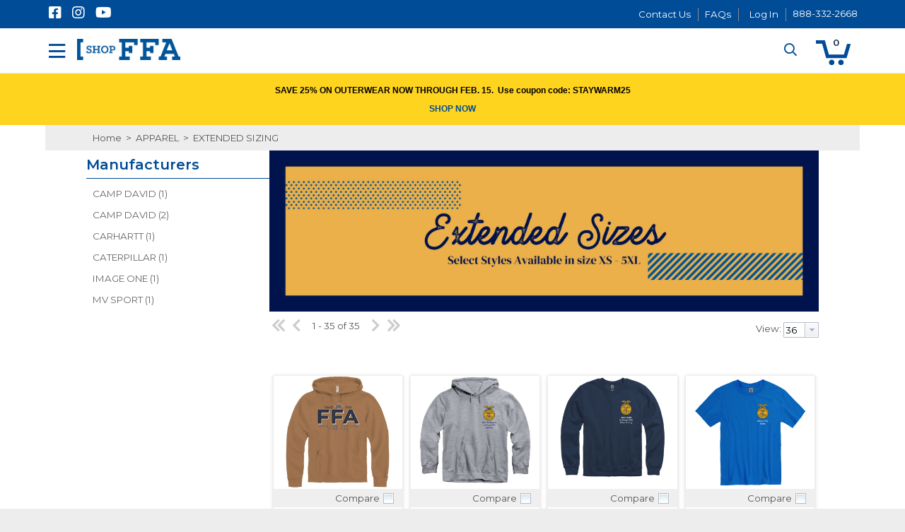

--- FILE ---
content_type: text/html; charset=UTF-8
request_url: https://shopffa.org/cat/194/NEWCHAPTERS/
body_size: 63688
content:
<!DOCTYPE html>
<!-- before link -->

<html lang="en" class=" defaultNav mac Chrome-131.0.0.0 chrome desktop ">
<!-- after link -->
<head>
	<meta http-equiv="Content-Type" content="text/html; charset=utf-8" />
	<meta name="viewport" content="width=device-width, initial-scale=1">
	<meta http-equiv="X-UA-Compatible" content="IE=Edge">
	<!-- rel=dynamic-content indicates an element that is replaced with the contents produced by the specified href. 
		 dyn-cs:* URIs are resolved using the values within the 'wp_dynamicContentSpots_85' theme module. -->
	<link rel="stylesheet" href="/contenthandler/!ut/p/digest!cWFVExh_PyoTGQsqbjthtA/sp/mashup:ra:collection?soffset=0&amp;eoffset=49&amp;themeID=ZJ_LI90H0K00HEM90QPU9JS0E10S7&amp;locale=en&amp;mime-type=text%2Fcss&amp;lm=1743084016000&amp;entry=wp_toolbar_common__0.0%3Ahead_css&amp;entry=wp_dialog_css__0.0%3Ahead_css&amp;entry=ffa90_2018_ecomm_mod__0.0%3Ahead_css&amp;entry=wp_toolbar_logo__0.0%3Ahead_css&amp;entry=wp_theme_portal_edit_85__0.0%3Ahead_css&amp;entry=wp_theme_portal_85__0.0%3Ahead_css&amp;entry=wp_portlet_css__0.0%3Ahead_css&amp;entry=ffa90_2018_ecomm_suggestive_search__0.0%3Ahead_css&amp;entry=wp_toolbar_common_actionbar__0.0%3Ahead_css&amp;entry=wp_simple_contextmenu_css__0.0%3Ahead_css&amp;entry=wp_toolbar_actionbar__0.0%3Ahead_css&amp;entry=ffa90_2018_ecomm_heroRotator__0.0%3Ahead_css&amp;entry=ffa90_2018_ecomm_parallax_mod__0.0%3Ahead_css&amp;entry=wp_ic4_wai_resources__0.0%3Ahead_css&amp;entry=ffa90_2018_ecomm_mobile_nav__0.0%3Ahead_css&amp;entry=wp_draft_page_ribbon__0.0%3Ahead_css&amp;entry=ffa90_2018_ecomm_s2k_widgets__0.0%3Ahead_css&amp;entry=wp_toolbar_sitepreview__0.0%3Ahead_css&amp;entry=ffa90_2018_fontAwesome_css_mod__0.0%3Ahead_css&amp;entry=ffa90_2018_ecomm_floating_nav__0.0%3Ahead_css&amp;entry=ffa90_2018_ecomm_product_search__0.0%3Ahead_css&amp;entry=ffa90_2018_ecomm_scroller_mod__0.0%3Ahead_css&amp;entry=ffa90_2018_ecomm_imageviewer__0.0%3Ahead_css&amp;entry=wp_toolbar_moremenu__0.0%3Ahead_css&amp;entry=ffa90_2018_ecomm_banner_nav__0.0%3Ahead_css&amp;entry=wp_status_bar__0.0%3Ahead_css&amp;entry=wp_toolbar_projectmenu__0.0%3Ahead_css&amp;entry=wp_oob_sample_styles__0.0%3Ahead_css" type="text/css"/><link rel="alternate" id="head_css_deferred" href="/contenthandler/!ut/p/digest!cWFVExh_PyoTGQsqbjthtA/sp/mashup:ra:collection?soffset=0&amp;eoffset=6&amp;themeID=ZJ_LI90H0K00HEM90QPU9JS0E10S7&amp;locale=en&amp;mime-type=text%2Fcss&amp;lm=1740609364000&amp;entry=wp_contextmenu_css__0.0%3Ahead_css&amp;entry=wp_federated_documents_picker__0.0%3Ahead_css&amp;entry=wp_dnd_css__0.0%3Ahead_css&amp;entry=wcm_inplaceEdit__0.0%3Ahead_css&amp;entry=wp_content_targeting_cam__0.0%3Ahead_css&amp;deferred=true"/><script type="text/javascript">var djConfig={"baseUrl":"/portal_dojo/v1.9/dojo/","locale":"en","isDebug":false,"debugAtAllCosts":false,"parseOnLoad":false,"afterOnLoad":false,"has":{"dojo-bidi":true},"modulePaths":{"com":"/themeModules/js/com","ibm":"/themeModules/js/ibm","pagebuilder":"/themeModules/modules/pagebuilder/js","portalclient":"/themeModules/modules/portalclient/js","asa":"/themeModules/modules/asa/js","contentmapping":"/themeModules/modules/contentmapping/js","federation":"/themeModules/modules/federation/js"}};djConfig.locale=djConfig.locale.replace(/_/g, "-").replace(/iw/, "he").toLowerCase();(function(){if (typeof(wpModules) == 'undefined') wpModules = {}; if (typeof(wpModules.state) == 'undefined') wpModules.state = {}; if (typeof(wpModules.state.page) == 'undefined') wpModules.state.page = {};wpModules.state.page._initial=[{"nsuri":"http://www.ibm.com/xmlns/prod/websphere/portal/publicparams","name":"selection","value":["Z6_GHK6HJC0OG6S20Q8HU3K6R0G63"]},{"nsuri":"http://www.ibm.com/xmlns/prod/websphere/portal/publicparams","name":"labelMappings","value":["Z6_GHK6HJC0OG6S20Q8HU3K6R0G63","Z6_000000000000000000000000A0"]},{"nsuri":"http://www.ibm.com/xmlns/prod/websphere/portal/publicparams","name":"expansions","value":["Z6_000000000000000000000000A0"]}];wpModules.state.page.selectionPath=['Z6_000000000000000000000000A0','Z6_GHK6HJC0OG6S20Q8HU3K6R0G63'];wpModules.state.page.supportsEditMode=true;wpModules.state.page.supportsToolbar=true;wpModules.state.page.path='';wpModules.state.page.protectedPath='/myportal';wpModules.state.page.publicPath='';})();</script><script type="text/javascript" src="/contenthandler/!ut/p/digest!cWFVExh_PyoTGQsqbjthtA/mashup/ra:collection?themeID=ZJ_LI90H0K00HEM90QPU9JS0E10S7&amp;locale=en&amp;mime-type=text%2Fjavascript&amp;lm=1740609370000&amp;entry=dojo_19__0.0%3Ahead_js&amp;entry=wp_client_main__0.0%3Ahead_js&amp;entry=wp_client_ext__0.0%3Ahead_js&amp;entry=wp_client_logging__0.0%3Ahead_js&amp;entry=dojo_app_19__0.0%3Ahead_js&amp;entry=dojo_fx_19__0.0%3Ahead_js&amp;entry=dojo_dom_19__0.0%3Ahead_js&amp;entry=dojo_dnd_basic_19__0.0%3Ahead_js&amp;entry=dojo_data_19__0.0%3Ahead_js&amp;entry=dojo_selector_lite_19__0.0%3Ahead_js&amp;entry=dijit_19__0.0%3Ahead_js&amp;entry=dojo_dnd_ext_19__0.0%3Ahead_js&amp;entry=dijit_layout_basic_19__0.0%3Ahead_js&amp;entry=dijit_menu_19__0.0%3Ahead_js&amp;entry=dojo_fmt_19__0.0%3Ahead_js&amp;entry=wp_client_tracing__0.0%3Ahead_js&amp;entry=wp_modules__0.0%3Ahead_js&amp;entry=wp_photon_dom__0.0%3Ahead_js&amp;entry=wp_toolbar_common__0.0%3Ahead_js&amp;entry=dojox_html_basic_19__0.0%3Ahead_js&amp;entry=wp_dialog_util__0.0%3Ahead_js&amp;entry=wp_dialog_draggable__0.0%3Ahead_js&amp;entry=wp_dialog_main__0.0%3Ahead_js&amp;entry=wp_a11y__0.0%3Ahead_js&amp;entry=dijit_layout_ext_19__0.0%3Ahead_js&amp;entry=dijit_form_19__0.0%3Ahead_js&amp;entry=ffa90_2018_ecomm_mod__0.0%3Ahead_js&amp;entry=wp_state_page__0.0%3Ahead_js&amp;entry=wp_theme_portal_85__0.0%3Ahead_js&amp;entry=wp_theme_utils__0.0%3Ahead_js&amp;entry=wp_toolbar_viewframe_validator__0.0%3Ahead_js&amp;entry=dijit_app_19__0.0%3Ahead_js&amp;entry=dijit_editor_19__0.0%3Ahead_js&amp;entry=ffa90_2018_ecomm_imageviewer__0.0%3Ahead_js&amp;entry=dijit_editor_plugins_19__0.0%3Ahead_js&amp;entry=ffa90_2018_ecomm_banner_nav__0.0%3Ahead_js&amp;entry=wp_analytics_aggregator__0.0%3Ahead_js"></script><link rel="alternate" id="head_js_deferred" href="/contenthandler/!ut/p/digest!sqLSBfG37DzzCTjOfZUIdg/mashup/ra:collection?themeID=ZJ_LI90H0K00HEM90QPU9JS0E10S7&amp;locale=en&amp;mime-type=text%2Fjavascript&amp;lm=1569729450000&amp;entry=dojox_layout_basic_19__0.0%3Ahead_js&amp;entry=dijit_tree_19__0.0%3Ahead_js&amp;entry=wp_dnd_namespace__0.0%3Ahead_js&amp;entry=wp_dnd_source__0.0%3Ahead_js&amp;entry=wp_client_selector__0.0%3Ahead_js&amp;entry=wp_client_dnd__0.0%3Ahead_js&amp;entry=wp_contextmenu_js__0.0%3Ahead_js&amp;entry=wp_dnd_target__0.0%3Ahead_js&amp;entry=wp_dnd_util__0.0%3Ahead_js&amp;entry=wcm_inplaceEdit__0.0%3Ahead_js&amp;deferred=true"/><link title="assigned" href="/contenthandler/!ut/p/digest!sqLSBfG37DzzCTjOfZUIdg/war/FFA-Ecommerce2018-90Static/themes/s2kEcommerce90/css/s2k-ecommerce/master.css.uncompressed.css" rel="stylesheet" type="text/css" /><link id="tCms9UXzqe9" rel="alternate" href="https://shopffa.org/products/!ut/p/z0/04_Sj9CPykssy0xPLMnMz0vMAfIjo8zi3T28zTy8nA383c2CjQwCLTxCjb3NggzczYz1C7IdFQFPdtyl/"><script type="text/javascript">(function() {
	var element = document.getElementById("tCms9UXzqe9");
	if (element) {
		wpModules.theme.WindowUtils.baseURL.resolve(element.href);
	}
}());</script><style id="layout-wstate-styles"></style><base href="https://shopffa.org/products/!ut/p/z0/04_Sj9CPykssy0xPLMnMz0vMAfIjo8zi3T28zTy8nA383c2CjQwCLTxCjb3NggzczYz1C7IdFQFPdtyl/">
		<title>Shop FFA - Extended Sizing</title>
	
<meta name="format-detection" content="telephone=no">
<meta content="ShopFFA offers extended sizes in select apparel items." name="description"><meta content="Extended Sizes, 3X, 4X, 5X, Size" name="keywords"><link href="https://shopffa.org/cat/194/EXTENDED-SIZING/" rel="canonical">
<link id="com.ibm.lotus.NavStateUrl" rel="alternate" href="/products/!ut/p/z0/04_Sj9CPykssy0xPLMnMz0vMAfIjo8zi3T28zTy8nA383c2CjQwCLTxCjb3NggzczYz1C7IdFQFPdtyl/" />


<link rel="shortcut icon" type="image/x-icon" href="/contenthandler/!ut/p/digest!sqLSBfG37DzzCTjOfZUIdg/war/FFA-Ecommerce2018-90Static/themes/s2kEcommerce90/images/favicon.ico" />
<link rel="apple-touch-icon-precomposed" sizes="57x57" href="/contenthandler/!ut/p/digest!sqLSBfG37DzzCTjOfZUIdg/war/FFA-Ecommerce2018-90Static/themes/s2kEcommerce90/images/apple-touch-icon-57x57.png" />
<link rel="apple-touch-icon-precomposed" sizes="114x114" href="/contenthandler/!ut/p/digest!sqLSBfG37DzzCTjOfZUIdg/war/FFA-Ecommerce2018-90Static/themes/s2kEcommerce90/images/apple-touch-icon-114x114.png" />
<link rel="apple-touch-icon-precomposed" sizes="72x72" href="/contenthandler/!ut/p/digest!sqLSBfG37DzzCTjOfZUIdg/war/FFA-Ecommerce2018-90Static/themes/s2kEcommerce90/images/apple-touch-icon-72x72.png" />
<link rel="apple-touch-icon-precomposed" sizes="144x144" href="/contenthandler/!ut/p/digest!sqLSBfG37DzzCTjOfZUIdg/war/FFA-Ecommerce2018-90Static/themes/s2kEcommerce90/images/apple-touch-icon-144x144.png" />
<link rel="apple-touch-icon-precomposed" sizes="60x60" href="/contenthandler/!ut/p/digest!sqLSBfG37DzzCTjOfZUIdg/war/FFA-Ecommerce2018-90Static/themes/s2kEcommerce90/images/apple-touch-icon-60x60.png" />
<link rel="apple-touch-icon-precomposed" sizes="120x120" href="/contenthandler/!ut/p/digest!sqLSBfG37DzzCTjOfZUIdg/war/FFA-Ecommerce2018-90Static/themes/s2kEcommerce90/images/apple-touch-icon-120x120.png" />
<link rel="apple-touch-icon-precomposed" sizes="76x76" href="/contenthandler/!ut/p/digest!sqLSBfG37DzzCTjOfZUIdg/war/FFA-Ecommerce2018-90Static/themes/s2kEcommerce90/images/apple-touch-icon-76x76.png" />
<link rel="apple-touch-icon-precomposed" sizes="152x152" href="/contenthandler/!ut/p/digest!sqLSBfG37DzzCTjOfZUIdg/war/FFA-Ecommerce2018-90Static/themes/s2kEcommerce90/images/apple-touch-icon-152x152.png" />
<link rel="icon" type="image/png" sizes="196x196" href="/contenthandler/!ut/p/digest!sqLSBfG37DzzCTjOfZUIdg/war/FFA-Ecommerce2018-90Static/themes/s2kEcommerce90/images/favicon-196x196.png" />
<link rel="icon" type="image/png" sizes="96x96" href="/contenthandler/!ut/p/digest!sqLSBfG37DzzCTjOfZUIdg/war/FFA-Ecommerce2018-90Static/themes/s2kEcommerce90/images/favicon-96x96.png" />
<link rel="icon" type="image/png" sizes="32x32" href="/contenthandler/!ut/p/digest!sqLSBfG37DzzCTjOfZUIdg/war/FFA-Ecommerce2018-90Static/themes/s2kEcommerce90/images/favicon-32x32.png" />
<link rel="icon" type="image/png" sizes="16x16" href="/contenthandler/!ut/p/digest!sqLSBfG37DzzCTjOfZUIdg/war/FFA-Ecommerce2018-90Static/themes/s2kEcommerce90/images/favicon-16x16.png" />
<link rel="icon" type="image/png" sizes="128x128" href="/contenthandler/!ut/p/digest!sqLSBfG37DzzCTjOfZUIdg/war/FFA-Ecommerce2018-90Static/themes/s2kEcommerce90/images/favicon-128.png" />

<meta name="application-name" content="Shop FFA - Extended Sizing"/>
	
<meta name="msapplication-TileColor" content="#000000" />
<meta name="msapplication-TileImage" content="/contenthandler/!ut/p/digest!sqLSBfG37DzzCTjOfZUIdg/war/FFA-Ecommerce2018-90Static/themes/s2kEcommerce90/images/mstile-144x144.png" />
<meta name="msapplication-square70x70logo" content="/contenthandler/!ut/p/digest!sqLSBfG37DzzCTjOfZUIdg/war/FFA-Ecommerce2018-90Static/themes/s2kEcommerce90/images/mstile-70x70.png" />
<meta name="msapplication-square150x150logo" content="/contenthandler/!ut/p/digest!sqLSBfG37DzzCTjOfZUIdg/war/FFA-Ecommerce2018-90Static/themes/s2kEcommerce90/images/mstile-150x150.png" />
<meta name="msapplication-wide310x150logo" content="/contenthandler/!ut/p/digest!sqLSBfG37DzzCTjOfZUIdg/war/FFA-Ecommerce2018-90Static/themes/s2kEcommerce90/images/mstile-310x150.png" />
<meta name="msapplication-square310x310logo" content="/contenthandler/!ut/p/digest!sqLSBfG37DzzCTjOfZUIdg/war/FFA-Ecommerce2018-90Static/themes/s2kEcommerce90/images/mstile-310x310.png" />



<script type="text/javascript">
var activeCampaignPageTracking = true;
var getThemeWebDAVBaseURI = function(){
	return "/contenthandler/!ut/p/digest!sqLSBfG37DzzCTjOfZUIdg/war/FFA-Ecommerce2018-90Static/themes/s2kEcommerce90/"; 
};
</script>

<!-- Google Tag Manager -->
<script>(function(w,d,s,l,i){w[l]=w[l]||[];w[l].push({'gtm.start':
new Date().getTime(),event:'gtm.js'});var f=d.getElementsByTagName(s)[0],
j=d.createElement(s),dl=l!='dataLayer'?'&l='+l:'';j.async=true;j.src=
'https://www.googletagmanager.com/gtm.js?id='+i+dl;f.parentNode.insertBefore(j,f);
})(window,document,'script','dataLayer','GTM-P6HFTD7');</script>
<!-- End Google Tag Manager -->

<!-- Google Font Import -->
<link href="https://fonts.googleapis.com/css2?family=Montserrat:wght@400;600&display=swap" rel="stylesheet">
<!-- End Google Font Import -->

<!-- curalate integration point -->
<script>var CRL8_SITENAME = 'shopffa-cbpfet';!function(){var e=window.crl8=window.crl8||{},n=!1,i=[];e.ready=function(e){n?e():i.push(e)},e.pixel=e.pixel||function(){e.pixel.q.push(arguments)},e.pixel.q=e.pixel.q||[];var t=window.document,o=t.createElement("script"),c=e.debug||-1!==t.location.search.indexOf("crl8-debug=true")?"js":"min.js";o.async=!0,o.src=t.location.protocol+"//edge.curalate.com/sites/"+CRL8_SITENAME+"/site/latest/site."+c,o.onload=function(){n=!0,i.forEach(function(e){e()})};var r=t.getElementsByTagName("script")[0];r.parentNode.insertBefore(o,r.nextSibling)}();</script><!-- rendering is delegated to the specified href for each locale -->
</head>
<body id="content" class="lotusui30dojo tundra claro locale_en s2k-dojo">	
	<!-- Google Tag Manager (noscript) -->
<noscript><iframe src="https://www.googletagmanager.com/ns.html?id=GTM-P6HFTD7"
height="0" width="0" style="display:none;visibility:hidden"></iframe></noscript>
<!-- End Google Tag Manager (noscript) -->
<script type="text/javascript">
var availablePages = [];
var navObj = [];


	navObj.push({label:"OFFICIAL DRESS",url:"/cat/2/OFFICIAL-DRESS/",id:"Z6_LI90H0K00HEM90QPU9JS0E1086",superMenuPath:"",target:"",menuAlign:"left",dropDownContainer:"false",hidden:"",draft:"",selectionPath:""});

			
var subChildren = [];
					

	subChildren.push({label:"MEN",url:"/cat/3/MEN/",id:"Z6_LI90H0K00HEM90QPU9JS0E10D7",target:"",menuAlign:"left",dropDownContainer:"false",hidden:"",draft:"",selectionPath:""});
						
						

	subChildren.push({label:"WOMEN",url:"/cat/8/WOMEN/",id:"Z6_LI90H0K001VPC0QP3PVCD130G5",target:"",menuAlign:"left",dropDownContainer:"false",hidden:"",draft:"",selectionPath:""});
						
						

	subChildren.push({label:"SETS",url:"/cat/13/SETS/",id:"Z6_LI90H0K001VPC0QP3PVCD13084",target:"",menuAlign:"left",dropDownContainer:"false",hidden:"",draft:"",selectionPath:""});
						
						
	navObj[navObj.length-1].children=subChildren;

				
	navObj.push({label:"APPAREL",url:"/cat/15/APPAREL/",id:"Z6_LI90H0K00HEM90QPU9JS0E1087",superMenuPath:"",target:"",menuAlign:"left",dropDownContainer:"false",hidden:"",draft:"",selectionPath:""});

			
var subChildren = [];
					

	subChildren.push({label:"LOGO GEAR",url:"/cat/16/LOGO-GEAR/",id:"Z6_LI90H0K001VPC0QP3PVCD13085",target:"",menuAlign:"left",dropDownContainer:"false",hidden:"",draft:"",selectionPath:""});
						
						

	subChildren.push({label:"ANNUAL TEE",url:"/cat/179/ANNUAL-TEE/",id:"Z6_LI90H0K00HTVB06LJD690B00M7",target:"",menuAlign:"left",dropDownContainer:"false",hidden:"",draft:"",selectionPath:""});
						
						

	subChildren.push({label:"OFFICER TEES",url:"/cat/22/OFFICER-TEES/",id:"Z6_LI90H0K00HTVB06LJD690B00E6",target:"",menuAlign:"left",dropDownContainer:"false",hidden:"",draft:"",selectionPath:""});
						
						

	subChildren.push({label:"SHORT SLEEVE TEES",url:"/cat/21/SHORT-SLEEVE-TEES/",id:"Z6_LI90H0K00HTVB06LJD690B0066",target:"",menuAlign:"left",dropDownContainer:"false",hidden:"",draft:"",selectionPath:""});
						
						

	subChildren.push({label:"LONG SLEEVE TEES",url:"/cat/24/L-S-TEES/",id:"Z6_LI90H0K00HTVB06LJD690B0027",target:"",menuAlign:"left",dropDownContainer:"false",hidden:"",draft:"",selectionPath:""});
						
						

	subChildren.push({label:"SWEATSHIRTS",url:"/cat/25/SWEATSHIRTS/",id:"Z6_LI90H0K00HTVB06LJD690B00I6",target:"",menuAlign:"left",dropDownContainer:"false",hidden:"",draft:"",selectionPath:""});
						
						

	subChildren.push({label:"POLOS/WOVEN SHIRTS",url:"/cat/26/POLOS-SHIRTS/",id:"Z6_LI90H0K00HTVB06LJD690B00I7",target:"",menuAlign:"left",dropDownContainer:"false",hidden:"",draft:"",selectionPath:""});
						
						

	subChildren.push({label:"OUTERWEAR",url:"/cat/29/OUTERWEAR/",id:"Z6_LI90H0K00HTVB06LJD690B00A6",target:"",menuAlign:"left",dropDownContainer:"false",hidden:"",draft:"",selectionPath:""});
						
						

	subChildren.push({label:"EXTENDED SIZING",url:"/cat/194/EXTENDED-SIZING/",id:"Z6_LI90H0K00HTVB06LJD690B00Q7",target:"",menuAlign:"left",dropDownContainer:"false",hidden:"",draft:"",selectionPath:""});
						
						

	subChildren.push({label:"ALUMNI and SUPPORTERS",url:"/cat/132/ALUMNI/",id:"Z6_LI90H0K00HTVB06LJD690B00A7",target:"",menuAlign:"left",dropDownContainer:"false",hidden:"",draft:"",selectionPath:""});
						
						

	subChildren.push({label:"KIDS",url:"/cat/204/KIDS/",id:"Z6_LI90H0K00HTVB06LJD690B00Q6",target:"",menuAlign:"left",dropDownContainer:"false",hidden:"",draft:"",selectionPath:""});
						
						
	navObj[navObj.length-1].children=subChildren;

				
	navObj.push({label:"ACCESSORIES",url:"/cat/40/ACCESSORIES/",id:"Z6_LI90H0K00HEM90QPU9JS0E10O6",superMenuPath:"",target:"",menuAlign:"left",dropDownContainer:"false",hidden:"",draft:"",selectionPath:""});

			
var subChildren = [];
					

	subChildren.push({label:"BAGS",url:"/cat/41/BAGS/",id:"Z6_LI90H0K001VPC0QP3PVCD13044",target:"",menuAlign:"left",dropDownContainer:"false",hidden:"",draft:"",selectionPath:""});
						
						

	subChildren.push({label:"HATS",url:"/cat/42/HATS/",id:"Z6_LI90H0K001VPC0QP3PVCD13045",target:"",menuAlign:"left",dropDownContainer:"false",hidden:"",draft:"",selectionPath:""});
						
						

	subChildren.push({label:"BUCKLES / JEWELRY",url:"/cat/45/BUCKLES-JEWELRY/",id:"Z6_LI90H0K001VPC0QP3PVCD130K4",target:"",menuAlign:"left",dropDownContainer:"false",hidden:"",draft:"",selectionPath:""});
						
						

	subChildren.push({label:"OTHER",url:"/cat/47/OTHER/",id:"Z6_LI90H0K001VPC0QP3PVCD130K5",target:"",menuAlign:"left",dropDownContainer:"false",hidden:"",draft:"",selectionPath:""});
						
						
	navObj[navObj.length-1].children=subChildren;

				
	navObj.push({label:"GIFTS",url:"/cat/48/GIFTS/",id:"Z6_LI90H0K00HEM90QPU9JS0E10O7",superMenuPath:"",target:"",menuAlign:"left",dropDownContainer:"false",hidden:"",draft:"",selectionPath:""});

			
var subChildren = [];
					

	subChildren.push({label:"DRINKWARE",url:"/cat/49/DRINKWARE/",id:"Z6_LI90H0K001VPC0QP3PVCD130C4",target:"",menuAlign:"left",dropDownContainer:"false",hidden:"",draft:"",selectionPath:""});
						
						

	subChildren.push({label:"GRADUATION",url:"/cat/50/GRADUATION/",id:"Z6_LI90H0K001VPC0QP3PVCD130C5",target:"",menuAlign:"left",dropDownContainer:"false",hidden:"",draft:"",selectionPath:""});
						
						

	subChildren.push({label:"HOME GOODS",url:"/cat/51/HOME-GOODS/",id:"Z6_LI90H0K001VPC0QP3PVCD130S4",target:"",menuAlign:"left",dropDownContainer:"false",hidden:"",draft:"",selectionPath:""});
						
						

	subChildren.push({label:"FRAMES",url:"/cat/207/FRAMES/",id:"Z6_LI90H0K001VPC0QP3PVCD130S5",target:"",menuAlign:"left",dropDownContainer:"false",hidden:"",draft:"",selectionPath:""});
						
						

	subChildren.push({label:"STICKERS",url:"/cat/1008/STICKERS/",id:"Z6_LI90H0K00HTVB06LJD690B00M6",target:"",menuAlign:"left",dropDownContainer:"false",hidden:"",draft:"",selectionPath:""});
						
						

	subChildren.push({label:"KEYCHAINS / LANYARDS",url:"/cat/52/KEYCHAINS-LANYARDS/",id:"Z6_LI90H0K001VPC0QP3PVCD13024",target:"",menuAlign:"left",dropDownContainer:"false",hidden:"",draft:"",selectionPath:""});
						
						

	subChildren.push({label:"VINTAGE ART PRINTS",url:"/cat/208/VINTAGE-ART-PRINTS/",id:"Z6_LI90H0K001VPC0QP3PVCD13025",target:"",menuAlign:"left",dropDownContainer:"false",hidden:"",draft:"",selectionPath:""});
						
						

	subChildren.push({label:"OTHER",url:"/cat/209/OTHER/",id:"Z6_LI90H0K001VPC0QP3PVCD130I4",target:"",menuAlign:"left",dropDownContainer:"false",hidden:"",draft:"",selectionPath:""});
						
						
	navObj[navObj.length-1].children=subChildren;

				
	navObj.push({label:"SUPPLIES",url:"/cat/63/SUPPLIES/",id:"Z6_LI90H0K00HEM90QPU9JS0E1046",superMenuPath:"",target:"",menuAlign:"left",dropDownContainer:"false",hidden:"",draft:"",selectionPath:""});

			
var subChildren = [];
					

	subChildren.push({label:"BANQUET",url:"/cat/64/BANQUET/",id:"Z6_LI90H0K001VPC0QP3PVCD130I5",target:"",menuAlign:"left",dropDownContainer:"false",hidden:"",draft:"",selectionPath:""});
						
						

	subChildren.push({label:"CHAPTER",url:"/cat/66/CHAPTER/",id:"Z6_LI90H0K001VPC0QP3PVCD130A4",target:"",menuAlign:"left",dropDownContainer:"false",hidden:"",draft:"",selectionPath:""});
						
						

	subChildren.push({label:"INSTRUCTION",url:"/cat/125/INSTRUCTION/",id:"Z6_LI90H0K00HTVB06LJD690B0067",target:"",menuAlign:"left",dropDownContainer:"false",hidden:"",draft:"",selectionPath:""});
						
						

	subChildren.push({label:"BANNERS / SIGNS",url:"/cat/72/BANNERS-SIGNS/",id:"Z6_LI90H0K001VPC0QP3PVCD130A5",target:"",menuAlign:"left",dropDownContainer:"false",hidden:"",draft:"",selectionPath:""});
						
						

	subChildren.push({label:"DECALS",url:"/cat/210/DECALS/",id:"Z6_LI90H0K001VPC0QP3PVCD130Q4",target:"",menuAlign:"left",dropDownContainer:"false",hidden:"",draft:"",selectionPath:""});
						
						

	subChildren.push({label:"OFFICE",url:"/cat/77/OFFICE/",id:"Z6_LI90H0K001VPC0QP3PVCD130Q5",target:"",menuAlign:"left",dropDownContainer:"false",hidden:"",draft:"",selectionPath:""});
						
						

	subChildren.push({label:"SCRAPBOOKING",url:"/cat/83/SCRAPBOOKING/",id:"Z6_LI90H0K001VPC0QP3PVCD13064",target:"",menuAlign:"left",dropDownContainer:"false",hidden:"",draft:"",selectionPath:""});
						
						
	navObj[navObj.length-1].children=subChildren;

				
	navObj.push({label:"AWARDS",url:"/cat/89/AWARDS/",id:"Z6_LI90H0K00HEM90QPU9JS0E1047",superMenuPath:"",target:"",menuAlign:"left",dropDownContainer:"false",hidden:"",draft:"",selectionPath:""});

			
var subChildren = [];
					

	subChildren.push({label:"PINS",url:"/cat/90/PINS/",id:"Z6_LI90H0K001VPC0QP3PVCD13065",target:"",menuAlign:"left",dropDownContainer:"false",hidden:"",draft:"",selectionPath:""});
						
						

	subChildren.push({label:"PLAQUES",url:"/cat/97/PLAQUES/",id:"Z6_LI90H0K001VPC0QP3PVCD130M4",target:"",menuAlign:"left",dropDownContainer:"false",hidden:"",draft:"",selectionPath:""});
						
						

	subChildren.push({label:"TROPHIES",url:"/cat/107/TROPHIES/",id:"Z6_LI90H0K001VPC0QP3PVCD130M5",target:"",menuAlign:"left",dropDownContainer:"false",hidden:"",draft:"",selectionPath:""});
						
						

	subChildren.push({label:"CERTIFICATES / RIBBONS",url:"/cat/111/CERTIFICATES-RIBBONS/",id:"Z6_LI90H0K001VPC0QP3PVCD130E4",target:"",menuAlign:"left",dropDownContainer:"false",hidden:"",draft:"",selectionPath:""});
						
						
	navObj[navObj.length-1].children=subChildren;

				
	navObj.push({label:"CLEARANCE",url:"/cat/143/CLEARANCE/",id:"Z6_LI90H0K00HEM90QPU9JS0E10C6",superMenuPath:"",target:"",menuAlign:"left",dropDownContainer:"false",hidden:"",draft:"",selectionPath:""});

			
	navObj.push({label:"GIFT CARD",url:"/cat/142/GIFT-CARD/",id:"Z6_LI90H0K00HEM90QPU9JS0E10C7",superMenuPath:"",target:"",menuAlign:"left",dropDownContainer:"false",hidden:"",draft:"",selectionPath:""});

			
	navObj.push({label:"LICENSED",url:"http://www.ffa.org/officially-licensed-merchandise/",id:"Z6_LI90H0K001VPC0QP3PVCD130G4",superMenuPath:"",target:"_blank",menuAlign:"left",dropDownContainer:"false",hidden:"",draft:"",selectionPath:""});

			
</script>


<div class="side-menu left">
	<nav class="mainNav" id="navContainer"></nav>
</div>
<div id="sideNavOverlay"></div>

<div class="outerContainer wpthemeFrame">
		<a name="pageTop" id="pageTop"></a>

		<!-- site toolbar -->
		<div class="innerContainer">
			<div class="headBodyContainer">
				<header role="banner" aria-label="Main header" class="headerClass">
					<div class="headerBanner">
						<div class="wpthemeHeader">
							<div class="wpthemeInner">
								<!-- renders the top navigation -->
								</div>
						</div><!-- end header -->
						<div class="wpthemeBanner">
							<div class="wpthemeBannerInner">
								<div class="wpthemeInner">
									
<ul class="wpthemeCommonActions wpthemeRight">




	
	
	<li class="customLink">
	
	<a href="/contact" >Contact Us</a>
	
	</li>



	
	
	<li class="customLink">
	
	<a href="https://help.ffa.org/categories/shopffa/" target="_blank" >FAQs</a>
	
	</li>

            <li class="wpthemeFirst" id="wpthemeSignUp">
                <a href="/c/edit-my-profile/!ut/p/z0/04_Sj9CPykssy0xPLMnMz0vMAfIjo8ziDVCAo4FTkJGTsYGBe5iBfkG2oyIA4I_WxA!!/">Sign Up</a>
            </li>
        
        <li class="wpthemeLast" id="wpthemeLogin">
      	
				<li class="wpthemeLast userLogin" id="wpthemeLogin">
					
				    	<a href="https://auth.ffa.org/SAML/InitiateSSO/aHR0cHM6Ly9zaG9wZmZhLm9yZy9zYW1sc3BzL2Fjcw2?relayState=https://shopffa.org/wps/myportal">Log In</a>
				    
				</li>
			
              
        </li>
    
</ul><div class="wpthemeClear"></div>
								</div>
							</div>
						</div><!--end main banner-->
						<div class="bcc">
							
							<div class="logoNavContainer">
									<div class="wpthemeInner">
										


<div class="wpthemeLogo">
	<div class="wpthemeInner">
		<div class="navBarMenuButton" id="navBarMenuButton"></div>
		
				<div class="logo">
				
						<a href="/products">
					
						<img src="/logo/supply-depot-dark.png" alt="Supply Depot" />
					
				</a>
				</div>
			
	</div>
</div>

<div class="themeSearchContainer">


<div class="themeSearchBar" id="themeSearchBar">
	<form method="post" name="themeProductSearch">
		<input type="hidden" name="themeSearchgUID" id="themeSearchUID" value="" />
		<input type="hidden" name="themeCatalogID" id="themeCatalogID" value="1" />
		<input type="hidden" name="themeCompanyID" id="themeCompanyID" value="1" />
		<input type="hidden" name="searchURI" id="searchURI" value="/products?pSearch="/>
		<div class="label">Search:</div>
		<div class="field" id="themeSearchField"></div>
		
		<div class="button" id="themeSearchButton"></div>
	</form>
</div>

</div>
<div class="wpthemeBanner wpthemeBannerPrimaryNavigation">
											
<div class="topNavBar">

    <div id="navTabs" class="wpthemeNavContainer1">
        <nav class="wpthemePrimaryNav wpthemeLeft" aria-label="Portal Application" role="navigation">
            <ul class="wpthemeNavList">

                
                    <li id="Z6_LI90H0K00HEM90QPU9JS0E1086" navLevel="top"  menuAlign="left" class=" wpthemeNavListItem wpthemeLeft">
						
                        
                        <a href="/cat/2/OFFICIAL-DRESS/" class="wpthemeLeft  " >

                            
                            <span lang="en" dir="ltr">OFFICIAL DRESS</span>
                        </a>

                        
								<span class="subMenu-1" navLevel="sub" id="Z6_LI90H0K00HEM90QPU9JS0E1086DropDown">
								
												<div class="superMenuWrapper">
												<ul>
											
						                    <li class="wpthemeNavListItem wpthemeLeft">
						
						                        
						                        <a href="/cat/3/MEN/" class="wpthemeLeft  " >
						
						                            
						                            <span lang="en" dir="ltr">MEN</span>
						                        </a>
						
						                        
						                    </li>
						
											
						                    <li class="wpthemeNavListItem wpthemeLeft">
						
						                        
						                        <a href="/cat/8/WOMEN/" class="wpthemeLeft  " >
						
						                            
						                            <span lang="en" dir="ltr">WOMEN</span>
						                        </a>
						
						                        
						                    </li>
						
											
						                    <li class="wpthemeNavListItem wpthemeLeft">
						
						                        
						                        <a href="/cat/13/SETS/" class="wpthemeLeft  " >
						
						                            
						                            <span lang="en" dir="ltr">SETS</span>
						                        </a>
						
						                        
						                    </li>
						
											
												</ul>
												</div> 
								</span>
							
                    </li>
				
                    <li id="Z6_LI90H0K00HEM90QPU9JS0E1087" navLevel="top"  menuAlign="left" class=" wpthemeNavListItem wpthemeLeft">
						
                        
                        <a href="/cat/15/APPAREL/" class="wpthemeLeft  " >

                            
                            <span lang="en" dir="ltr">APPAREL</span>
                        </a>

                        
								<span class="subMenu-1" navLevel="sub" id="Z6_LI90H0K00HEM90QPU9JS0E1087DropDown">
								
												<div class="superMenuWrapper">
												<ul>
											
						                    <li class="wpthemeNavListItem wpthemeLeft">
						
						                        
						                        <a href="/cat/16/LOGO-GEAR/" class="wpthemeLeft  " >
						
						                            
						                            <span lang="en" dir="ltr">LOGO GEAR</span>
						                        </a>
						
						                        
						                    </li>
						
											
						                    <li class="wpthemeNavListItem wpthemeLeft">
						
						                        
						                        <a href="/cat/179/ANNUAL-TEE/" class="wpthemeLeft  " >
						
						                            
						                            <span lang="en" dir="ltr">ANNUAL TEE</span>
						                        </a>
						
						                        
						                    </li>
						
											
						                    <li class="wpthemeNavListItem wpthemeLeft">
						
						                        
						                        <a href="/cat/22/OFFICER-TEES/" class="wpthemeLeft  " >
						
						                            
						                            <span lang="en" dir="ltr">OFFICER TEES</span>
						                        </a>
						
						                        
						                    </li>
						
											
						                    <li class="wpthemeNavListItem wpthemeLeft">
						
						                        
						                        <a href="/cat/21/SHORT-SLEEVE-TEES/" class="wpthemeLeft  " >
						
						                            
						                            <span lang="en" dir="ltr">SHORT SLEEVE TEES</span>
						                        </a>
						
						                        
						                    </li>
						
											
						                    <li class="wpthemeNavListItem wpthemeLeft">
						
						                        
						                        <a href="/cat/24/L-S-TEES/" class="wpthemeLeft  " >
						
						                            
						                            <span lang="en" dir="ltr">LONG SLEEVE TEES</span>
						                        </a>
						
						                        
						                    </li>
						
											
						                    <li class="wpthemeNavListItem wpthemeLeft">
						
						                        
						                        <a href="/cat/25/SWEATSHIRTS/" class="wpthemeLeft  " >
						
						                            
						                            <span lang="en" dir="ltr">SWEATSHIRTS</span>
						                        </a>
						
						                        
						                    </li>
						
											
						                    <li class="wpthemeNavListItem wpthemeLeft">
						
						                        
						                        <a href="/cat/26/POLOS-SHIRTS/" class="wpthemeLeft  " >
						
						                            
						                            <span lang="en" dir="ltr">POLOS/WOVEN SHIRTS</span>
						                        </a>
						
						                        
						                    </li>
						
											
						                    <li class="wpthemeNavListItem wpthemeLeft">
						
						                        
						                        <a href="/cat/29/OUTERWEAR/" class="wpthemeLeft  " >
						
						                            
						                            <span lang="en" dir="ltr">OUTERWEAR</span>
						                        </a>
						
						                        
						                    </li>
						
											
						                    <li class="wpthemeNavListItem wpthemeLeft">
						
						                        
						                        <a href="/cat/194/EXTENDED-SIZING/" class="wpthemeLeft  " >
						
						                            
						                            <span lang="en" dir="ltr">EXTENDED SIZING</span>
						                        </a>
						
						                        
						                    </li>
						
											
						                    <li class="wpthemeNavListItem wpthemeLeft">
						
						                        
						                        <a href="/cat/132/ALUMNI/" class="wpthemeLeft  " >
						
						                            
						                            <span lang="en" dir="ltr">ALUMNI and SUPPORTERS</span>
						                        </a>
						
						                        
						                    </li>
						
											
						                    <li class="wpthemeNavListItem wpthemeLeft">
						
						                        
						                        <a href="/cat/204/KIDS/" class="wpthemeLeft  " >
						
						                            
						                            <span lang="en" dir="ltr">KIDS</span>
						                        </a>
						
						                        
						                    </li>
						
											
												</ul>
												</div> 
								</span>
							
                    </li>
				
                    <li id="Z6_LI90H0K00HEM90QPU9JS0E10O6" navLevel="top"  menuAlign="left" class=" wpthemeNavListItem wpthemeLeft">
						
                        
                        <a href="/cat/40/ACCESSORIES/" class="wpthemeLeft  " >

                            
                            <span lang="en" dir="ltr">ACCESSORIES</span>
                        </a>

                        
								<span class="subMenu-1" navLevel="sub" id="Z6_LI90H0K00HEM90QPU9JS0E10O6DropDown">
								
												<div class="superMenuWrapper">
												<ul>
											
						                    <li class="wpthemeNavListItem wpthemeLeft">
						
						                        
						                        <a href="/cat/41/BAGS/" class="wpthemeLeft  " >
						
						                            
						                            <span lang="en" dir="ltr">BAGS</span>
						                        </a>
						
						                        
						                    </li>
						
											
						                    <li class="wpthemeNavListItem wpthemeLeft">
						
						                        
						                        <a href="/cat/42/HATS/" class="wpthemeLeft  " >
						
						                            
						                            <span lang="en" dir="ltr">HATS</span>
						                        </a>
						
						                        
						                    </li>
						
											
						                    <li class="wpthemeNavListItem wpthemeLeft">
						
						                        
						                        <a href="/cat/45/BUCKLES-JEWELRY/" class="wpthemeLeft  " >
						
						                            
						                            <span lang="en" dir="ltr">BUCKLES / JEWELRY</span>
						                        </a>
						
						                        
						                    </li>
						
											
						                    <li class="wpthemeNavListItem wpthemeLeft">
						
						                        
						                        <a href="/cat/47/OTHER/" class="wpthemeLeft  " >
						
						                            
						                            <span lang="en" dir="ltr">OTHER</span>
						                        </a>
						
						                        
						                    </li>
						
											
												</ul>
												</div> 
								</span>
							
                    </li>
				
                    <li id="Z6_LI90H0K00HEM90QPU9JS0E10O7" navLevel="top"  menuAlign="left" class=" wpthemeNavListItem wpthemeLeft">
						
                        
                        <a href="/cat/48/GIFTS/" class="wpthemeLeft  " >

                            
                            <span lang="en" dir="ltr">GIFTS</span>
                        </a>

                        
								<span class="subMenu-1" navLevel="sub" id="Z6_LI90H0K00HEM90QPU9JS0E10O7DropDown">
								
												<div class="superMenuWrapper">
												<ul>
											
						                    <li class="wpthemeNavListItem wpthemeLeft">
						
						                        
						                        <a href="/cat/49/DRINKWARE/" class="wpthemeLeft  " >
						
						                            
						                            <span lang="en" dir="ltr">DRINKWARE</span>
						                        </a>
						
						                        
						                    </li>
						
											
						                    <li class="wpthemeNavListItem wpthemeLeft">
						
						                        
						                        <a href="/cat/50/GRADUATION/" class="wpthemeLeft  " >
						
						                            
						                            <span lang="en" dir="ltr">GRADUATION</span>
						                        </a>
						
						                        
						                    </li>
						
											
						                    <li class="wpthemeNavListItem wpthemeLeft">
						
						                        
						                        <a href="/cat/51/HOME-GOODS/" class="wpthemeLeft  " >
						
						                            
						                            <span lang="en" dir="ltr">HOME GOODS</span>
						                        </a>
						
						                        
						                    </li>
						
											
						                    <li class="wpthemeNavListItem wpthemeLeft">
						
						                        
						                        <a href="/cat/207/FRAMES/" class="wpthemeLeft  " >
						
						                            
						                            <span lang="en" dir="ltr">FRAMES</span>
						                        </a>
						
						                        
						                    </li>
						
											
						                    <li class="wpthemeNavListItem wpthemeLeft">
						
						                        
						                        <a href="/cat/1008/STICKERS/" class="wpthemeLeft  " >
						
						                            
						                            <span lang="en" dir="ltr">STICKERS</span>
						                        </a>
						
						                        
						                    </li>
						
											
						                    <li class="wpthemeNavListItem wpthemeLeft">
						
						                        
						                        <a href="/cat/52/KEYCHAINS-LANYARDS/" class="wpthemeLeft  " >
						
						                            
						                            <span lang="en" dir="ltr">KEYCHAINS / LANYARDS</span>
						                        </a>
						
						                        
						                    </li>
						
											
						                    <li class="wpthemeNavListItem wpthemeLeft">
						
						                        
						                        <a href="/cat/208/VINTAGE-ART-PRINTS/" class="wpthemeLeft  " >
						
						                            
						                            <span lang="en" dir="ltr">VINTAGE ART PRINTS</span>
						                        </a>
						
						                        
						                    </li>
						
											
						                    <li class="wpthemeNavListItem wpthemeLeft">
						
						                        
						                        <a href="/cat/209/OTHER/" class="wpthemeLeft  " >
						
						                            
						                            <span lang="en" dir="ltr">OTHER</span>
						                        </a>
						
						                        
						                    </li>
						
											
												</ul>
												</div> 
								</span>
							
                    </li>
				
                    <li id="Z6_LI90H0K00HEM90QPU9JS0E1046" navLevel="top"  menuAlign="left" class=" wpthemeNavListItem wpthemeLeft">
						
                        
                        <a href="/cat/63/SUPPLIES/" class="wpthemeLeft  " >

                            
                            <span lang="en" dir="ltr">SUPPLIES</span>
                        </a>

                        
								<span class="subMenu-1" navLevel="sub" id="Z6_LI90H0K00HEM90QPU9JS0E1046DropDown">
								
												<div class="superMenuWrapper">
												<ul>
											
						                    <li class="wpthemeNavListItem wpthemeLeft">
						
						                        
						                        <a href="/cat/64/BANQUET/" class="wpthemeLeft  " >
						
						                            
						                            <span lang="en" dir="ltr">BANQUET</span>
						                        </a>
						
						                        
						                    </li>
						
											
						                    <li class="wpthemeNavListItem wpthemeLeft">
						
						                        
						                        <a href="/cat/66/CHAPTER/" class="wpthemeLeft  " >
						
						                            
						                            <span lang="en" dir="ltr">CHAPTER</span>
						                        </a>
						
						                        
						                    </li>
						
											
						                    <li class="wpthemeNavListItem wpthemeLeft">
						
						                        
						                        <a href="/cat/125/INSTRUCTION/" class="wpthemeLeft  " >
						
						                            
						                            <span lang="en" dir="ltr">INSTRUCTION</span>
						                        </a>
						
						                        
						                    </li>
						
											
						                    <li class="wpthemeNavListItem wpthemeLeft">
						
						                        
						                        <a href="/cat/72/BANNERS-SIGNS/" class="wpthemeLeft  " >
						
						                            
						                            <span lang="en" dir="ltr">BANNERS / SIGNS</span>
						                        </a>
						
						                        
						                    </li>
						
											
						                    <li class="wpthemeNavListItem wpthemeLeft">
						
						                        
						                        <a href="/cat/210/DECALS/" class="wpthemeLeft  " >
						
						                            
						                            <span lang="en" dir="ltr">DECALS</span>
						                        </a>
						
						                        
						                    </li>
						
											
						                    <li class="wpthemeNavListItem wpthemeLeft">
						
						                        
						                        <a href="/cat/77/OFFICE/" class="wpthemeLeft  " >
						
						                            
						                            <span lang="en" dir="ltr">OFFICE</span>
						                        </a>
						
						                        
						                    </li>
						
											
						                    <li class="wpthemeNavListItem wpthemeLeft">
						
						                        
						                        <a href="/cat/83/SCRAPBOOKING/" class="wpthemeLeft  " >
						
						                            
						                            <span lang="en" dir="ltr">SCRAPBOOKING</span>
						                        </a>
						
						                        
						                    </li>
						
											
												</ul>
												</div> 
								</span>
							
                    </li>
				
                    <li id="Z6_LI90H0K00HEM90QPU9JS0E1047" navLevel="top"  menuAlign="left" class=" wpthemeNavListItem wpthemeLeft">
						
                        
                        <a href="/cat/89/AWARDS/" class="wpthemeLeft  " >

                            
                            <span lang="en" dir="ltr">AWARDS</span>
                        </a>

                        
								<span class="subMenu-1" navLevel="sub" id="Z6_LI90H0K00HEM90QPU9JS0E1047DropDown">
								
												<div class="superMenuWrapper">
												<ul>
											
						                    <li class="wpthemeNavListItem wpthemeLeft">
						
						                        
						                        <a href="/cat/90/PINS/" class="wpthemeLeft  " >
						
						                            
						                            <span lang="en" dir="ltr">PINS</span>
						                        </a>
						
						                        
						                    </li>
						
											
						                    <li class="wpthemeNavListItem wpthemeLeft">
						
						                        
						                        <a href="/cat/97/PLAQUES/" class="wpthemeLeft  " >
						
						                            
						                            <span lang="en" dir="ltr">PLAQUES</span>
						                        </a>
						
						                        
						                    </li>
						
											
						                    <li class="wpthemeNavListItem wpthemeLeft">
						
						                        
						                        <a href="/cat/107/TROPHIES/" class="wpthemeLeft  " >
						
						                            
						                            <span lang="en" dir="ltr">TROPHIES</span>
						                        </a>
						
						                        
						                    </li>
						
											
						                    <li class="wpthemeNavListItem wpthemeLeft">
						
						                        
						                        <a href="/cat/111/CERTIFICATES-RIBBONS/" class="wpthemeLeft  " >
						
						                            
						                            <span lang="en" dir="ltr">CERTIFICATES / RIBBONS</span>
						                        </a>
						
						                        
						                    </li>
						
											
												</ul>
												</div> 
								</span>
							
                    </li>
				
                    <li id="Z6_LI90H0K00HEM90QPU9JS0E10C6" navLevel="top"  menuAlign="left" class=" wpthemeNavListItem wpthemeLeft">
						
                        
                        <a href="/cat/143/CLEARANCE/" class="wpthemeLeft  " >

                            
                            <span lang="en" dir="ltr">CLEARANCE</span>
                        </a>

                        
                    </li>
				
                    <li id="Z6_LI90H0K00HEM90QPU9JS0E10C7" navLevel="top"  menuAlign="left" class=" wpthemeNavListItem wpthemeLeft">
						
                        
                        <a href="/cat/142/GIFT-CARD/" class="wpthemeLeft  " >

                            
                            <span lang="en" dir="ltr">GIFT CARD</span>
                        </a>

                        
                    </li>
				
                    <li id="Z6_LI90H0K001VPC0QP3PVCD130G4" navLevel="top"  menuAlign="left" class=" wpthemeNavListItem wpthemeLeft">
						
                        
                        <a href="http://www.ffa.org/officially-licensed-merchandise/" class="wpthemeLeft  " target="_blank">

                            
                            <span lang="en" dir="ltr">LICENSED</span>
                        </a>

                        
                    </li>
				

            </ul>
        </nav>
        <div class="wpthemeClear"></div>
    </div>


</div>
<div class="wpthemeClear"></div>
										</div>
									</div>
							</div><!--end primary nav banner-->
							<div id="headerSocial">

	
	
		<a href="https://www.facebook.com/nationalffa" target="_blank"><i class="fab fa-facebook-square"></i></a>
	
	


	
	
		<a href="https://www.instagram.com/shopffa_/" target="_blank"><i class="fab fa-instagram" aria-hidden="true"></i></a>
	
	


	
	
		<a href="https://www.youtube.com/user/nationalffa" target="_blank"><i class="fab fa-youtube" aria-hidden="true"></i></a>
	
	
</div>
<div id="headerPhone">888-332-2668</div>
<div class="bannerContainers">
  <div class="wpthemeInner">
    <div class="bannerSearch" id="bannerSearch"></div>
    <div class="bannerCart" id="bannerCart"></div>
  </div>
</div>
<div class="bannerLinks">
  
</div>
<div class="bannerPromos">
<div style="position:relative;margin-right:130px;top:5px;"></div>
<div class="rotatingText fade">
	<div style="position:relative;"></div>
	<p dir="ltr"><span style="font-size:12px;"><span style="font-family:Arial,Helvetica,sans-serif;">The advisor coupon is back! Use coupon code ADV26 when you spend $500 or more and save 20% through March 9.</span></span></p>

<p dir="ltr"><span style="font-size:12px;"><span style="font-family:Arial,Helvetica,sans-serif;">Exclusions apply.</span></span></p>

</div><div class="rotatingText fade">
	<div style="position:relative;"></div>
	<p dir="ltr"><span style="font-size:12px;"><span style="font-family:Arial,Helvetica,sans-serif;">SAVE 25% ON OUTERWEAR NOW THROUGH FEB. 15.&nbsp; Use coupon code: STAYWARM25</span></span></p>

<p dir="ltr"><span style="font-size:12px;"><span style="font-family:Arial,Helvetica,sans-serif;"><a href="https://shopffa.org/cat/29/OUTERWEAR/" >SHOP NOW</a></span></span></p>

</div><script>
	var slideIndex = 0;
	var bannerRotator = function(){
		var slides = document.getElementsByClassName("rotatingText");
		if (slides.length > 0) {
			for (var i = 0; i < slides.length; i++) {
				slides[i].style.display= "none";  
			}
			slideIndex++;
			if (slideIndex > slides.length) {
				slideIndex = 1;
			}    
			slides[slideIndex-1].style.display= "block";  
			setTimeout(bannerRotator, 4500);
		}
	}
	bannerRotator();
</script>
</div>
</div>
					</div>
				</header>
		
				<div class="wpthemeMainContent" role="main" aria-label="IBM WebSphere Portal">
					<div class="wpthemeInner">	
						<!-- asa markup contributions for pages -->	
						

<div class="asa.page" id="asa.page" style="display:none;">
	<span class="asa.page.id">Z6_GHK6HJC0OG6S20Q8HU3K6R0G63</span>

	

</div>

<div class="wpthemeClear"></div>
						
<div class="wpthemeInner">
	<div id="wpthemeStatusBarContainer" class="wpthemeStatusBarContainer">

		
		<noscript>
			<div class="wpthemeMessage" role="alert" wairole="alert">
				<img class="wpthemeMsgIcon wpthemeMsgIconError" src="[data-uri]" alt="Error" />
				<span class="wpthemeAltText">Error:</span>
				<div class="wpthemeMessageBody">Javascript is disabled in this browser. This page requires Javascript. Modify your browser's settings to allow Javascript to execute. See your browser's documentation for specific instructions.</div>
			</div>
		</noscript>

	</div>
</div>
</div>		
		
					<!-- required - do not remove -->
					<div style="display:none" id="portletState">{}</div><div id="layoutContainers" class="wpthemeLayoutContainers wpthemeLayoutContainersHidden" >	
						<div class="wpthemeInner">					
							<div class="hiddenWidgetsDiv">
	<!-- widgets in this container are hidden in the UI by default -->
	<div class='component-container ibmDndRow wpthemeRow hiddenWidgetsContainer wpthemeCol12of12 wpthemeFull id-Z7_GHK6HJC0OG6S20Q8HU3K6R0GM2' name='ibmHiddenWidgets' ></div><div style="clear:both"></div>
</div>
<!-- this layout has one main container -->
<div class="wptheme1Col s2kLayouts fullScreen">
	<div class='component-container wpthemeCol ibmDndColumn wpthemePrimary id-Z7_GHK6HJC0OG6S20Q8HU3K6R0GM6' name='ibmMainContainer' ><div class='component-control id-Z7_GHK6HJC0OG6S20Q8HU3K6R0GM5' ><section class="ibmPortalControl wpthemeControl wpthemeHidden a11yRegionTarget" role="region">

	
	

	<div class="asa.portlet" id="asa.portlet.Z7_GHK6HJC0OG6S20Q8HU3K6R0GM5" style="display:none;">
		<span class="asa.portlet.id">Z7_GHK6HJC0OG6S20Q8HU3K6R0GM5</span>

		

	</div>
	
<!-- start header markup -->
	<header class="wpthemeControlHeader" role="banner" aria-label="Skin header">
		<div class="wpthemeInner">
			<h2>
				<img class="dndHandle" draggable="true" ondragstart="wpModules.dnd.util.portletDragStart(event, this, this.parentNode, 30, 0);"
				ondragend="wpModules.dnd.util.portletDragEnd(event);" 
				src="[data-uri]" alt=""/>
				<!-- lm-dynamic-title node marks location for dynamic title support -->
 				<span class="lm-dynamic-title asa.portlet.title a11yRegionLabel">S2K Commerce - Shopping Cart</span>
			</h2>
			<a aria-haspopup="true" aria-label="Display content menu" role="button" href="javascript:;" class="wpthemeIcon wpthemeMenuFocus contextMenuInSkinIcon" style="display:none" tabindex="0">
				<span title="Display content menu"><img aria-label="Display content menu" alt="" src="[data-uri]"></span>
				<span class="wpthemeAltText">Component Action Menu</span>
				<!-- start CAM template -->
				<span class="wpthemeMenu" data-positioning-handler="horizontallyCenteredBelow">
					<div class="wpthemeMenuBorder">
						<!-- define the menu item template inside the "ul" element.  only "css-class", "description", and "title" are handled by the theme's sample javascript. -->
						<ul class="wpthemeMenuDropDown wpthemeTemplateMenu" role="menu">
							<li class="${css-class}" role="menuitem" tabindex="-1"><span
								class="wpthemeMenuText">${title}</span></li>
						</ul>
						<div class="verticalMenuPointer pointer"></div>
					</div> <!-- Template for loading -->
					<div class="wpthemeMenuLoading wpthemeTemplateLoading">${loading}</div>
					<!-- Template for submenu -->
					<div class="wpthemeAnchorSubmenu wpthemeTemplateSubmenu">
						<div class="wpthemeMenuBorder wpthemeMenuSubmenu">
							<ul id="${submenu-id}" class="wpthemeMenuDropDown"
								role="menu">
								<li role="menuitem" tabindex="-1"></li>
							</ul>
						</div>
					</div>
				</span>
				<!-- end CAM template -->
			</a>
			<a aria-haspopup="true" aria-label="Display portlet menu" role="button" href="javascript:;" class="wpthemeIcon wpthemeMenuFocus" tabindex="0"
                onclick="if (typeof wptheme != 'undefined') wptheme.contextMenu.init({ 'node': this, menuId: 'skinAction', jsonQuery: {'navID':ibmCfg.portalConfig.currentPageOID,'windowID':wptheme.getWindowIDFromSkin(this)}, params: {'alignment':'right'}});"
				onkeydown="javascript:if (typeof i$ != 'undefined' &amp;&amp; typeof wptheme != 'undefined') {if (event.keyCode ==13 || event.keyCode ==32 || event.keyCode==38 || event.keyCode ==40) {wptheme.contextMenu.init(this, 'skinAction', {'navID':ibmCfg.portalConfig.currentPageOID,'windowID':wptheme.getWindowIDFromSkin(this)}); return false;}}">
				<span title="Display portlet menu"><img aria-label="Display portlet menu" alt="" src="[data-uri]"></span>
				<span class="wpthemeAltText">Actions</span>
			</a>
		</div>
	</header>
	
	<div class="wpthemeControlBody wpthemeOverflowAuto wpthemeClear"> <!-- lm:control dynamic spot injects markup of layout control -->
	<!-- asa.overlay marks the node that the AsaOverlayWidget will be placed in -->
		<div style="position:relative; z-index: 1;">
			<div class="analytics.overlay" ></div>
		</div>
		
 


















<script type="text/javascript">

require(["dojo/ready", "dojo/_base/declare", "dojo/_base/connect", "dojo/_base/array", "dojo/on", "dijit/registry", "dojo/_base/xhr", "dojo/dom", "dojo/dom-class", "dojo/dom-style", "dojo/_base/json", "dijit/TooltipDialog", "dijit/popup", "dojo/dom-construct", "dojo/currency", "dojo/_base/fx", "dojo/store/Memory", "dijit/form/FilteringSelect", "dijit/form/Button", "dojo/query"],
function(ready, declare, connect, array, on, registry, xhr, dom, domClass, domStyle, json, TooltipDialog, popup, domConstruct, currency, fx, Memory, FilteringSelect, Button, query){
	var itemPreview = new TooltipDialog({
        id: 'ns_Z7_GHK6HJC0OG6S20Q8HU3K6R0GM5_itemPreviewPopup',
        style: "width: 300px;",
        content: "<div id=\"ns_Z7_GHK6HJC0OG6S20Q8HU3K6R0GM5_shoppingCartTip\"></div>"
    });
    var addToListTimer;
    var popUpDurationJS = 5000;
    var isAddingVisibleJS = false;
    var isAddedVisibleJS = true;
	connect.subscribe("Add_To_Cart", function(obj){
		var submit=false;
		var submitType;
	//	console.log("obj.items.length",obj.items.length);
		var items = json.toJson(obj.items);

		if(obj.items.length==1){
			if(!isNaN(obj.items[0].quantity) && obj.items[0].quantity>0){
				submit=true;
				submitType="single";
			}
		} else if(obj.items.length>1){
			submit=true;
			submitType="list";
		}
		if(submit){
			if(submitType=="single" && isAddingVisibleJS){
				displaySuccess(obj.items[0],"ns_Z7_GHK6HJC0OG6S20Q8HU3K6R0GM5_addingDescription");
				addingToCart.startLoading();
			} else if(submitType=="list" && isAddingVisibleJS){
			//	console.log("display List");
				displaySuccessList(obj.items,"ns_Z7_GHK6HJC0OG6S20Q8HU3K6R0GM5_addingDescription");
				addingToCart.startLoading();
			}
			xhr.get({
	            url: "p0/IZ7_GHK6HJC0OG6S20Q8HU3K6R0GM5=CZ6_GHK6HJC0OG6S20Q8HU3K6R0G63=NJaddToCartAJAX=/",
	            content:{"items":items,
	            		 "sequenceNumber":'1',
					 	 "currentUser":'anonymous',
					 	 "sessionID":'null',
					 	 "accountNumber":'WEBCUST',
					 	 "shipTo":'',
					 	 "location":'VAN',
					 	 "minimumMultiple":'N',
					 	 "imgPath":'/media/images/items/'
					 	 },
	            load: function(data) {
	            	if (isAddingVisibleJS) addingToCart.endLoading();
	            	var dataJSON = json.fromJson(data);
				//	console.log("load",data);
				//	console.log("data.success",dataJSON.success);
				//	console.log("data.errorMsg",dataJSON.errorMsg);
					if(dataJSON.itemsAdded.length>0){
						if(submitType=="single" && isAddedVisibleJS){
							displaySuccess(dataJSON.itemsAdded[0],"ns_Z7_GHK6HJC0OG6S20Q8HU3K6R0GM5_shoppingCartTip");
						} else if(submitType=="list" && isAddedVisibleJS){
							displaySuccessList(dataJSON.itemsAdded,"ns_Z7_GHK6HJC0OG6S20Q8HU3K6R0GM5_shoppingCartTip");
						}
					
					}
					if(dataJSON.itemsNotAdded.length>0){
						var msg = dataJSON.errorMsg;
						
						alert(msg);
					}
					displayQty(dataJSON);
					//obj.fields.forEach(function(widget,index,hash){
					//	widget.set("value","");
					//});
				    
				        // Redmine 10427: Add GA enhanced e-commerce tracking
				        ns_Z7_GHK6HJC0OG6S20Q8HU3K6R0GM5_triggerGAAddToCartEvent(dataJSON);
				    
	            },
	            error: function(error) {
	                console.log("error",error);
	            }
	        });
		} else {
			alert("Quantities can only be numbers and greater than 0.");
		}
	});
	
	connect.subscribe("Quick_Add_Item_To_Cart", function(obj){
	//	console.log("Quick_Add_Item_To_List obj",obj);
		if (isAddingVisibleJS) {
			displaySuccessList(obj.items,"validating");
			addingToCart.startLoading();
		}
		var items = json.toJson(obj.items);
	//	console.log("items",items);
		xhr.get({
            url: "p0/IZ7_GHK6HJC0OG6S20Q8HU3K6R0GM5=CZ6_GHK6HJC0OG6S20Q8HU3K6R0G63=NJaddToCartAJAX=/",
            content:{"items":items,
            		 "quickAdd":true,
	            	 "sequenceNumber":'1',
				 	 "currentUser":'anonymous',
				 	 "sessionID":'null',
				 	 "accountNumber":'WEBCUST',
				 	 "shipTo":'',
				 	 "location":'VAN',
				 	 "minimumMultiple":'N',
				 	 "imgPath":'/media/images/items/'           		 
            		 },
            load: function(data) {
            	if (isAddingVisibleJS) addingToCart.endLoading();
            	var dataJSON = json.fromJson(data);
            	if(dataJSON.success && dataJSON.itemsAdded.length>0 && isAddedVisibleJS){
					displaySuccessList(dataJSON.itemsAdded,"ns_Z7_GHK6HJC0OG6S20Q8HU3K6R0GM5_shoppingCartTip");
				}
				connect.publish("Build_Quick_Grid",dataJSON);
				displayQty(dataJSON);
            },
            error: function(error) {
                console.log("error",error);
            }
        });
	});
	
	
    // Redmine 10427: Add GA enhanced e-commerce tracking
    var ns_Z7_GHK6HJC0OG6S20Q8HU3K6R0GM5_triggerGAAddToCartEvent= function(dataJSON) {
      if (typeof dataLayer == "undefined") {
        var dataLayer = [];
      }
      dataLayer.push({
        'event': 'addToCart',
        'ecommerce': {
          'currencyCode': 'en',
          'add': {
            'products': []
           }
         }
      });
      var itemArray = new Array();
      var itemsAdded = dataJSON.itemsAdded;
      for (var i = 0; i < itemsAdded.length; i++) {
        itemArray.push({
          'name': itemsAdded[i].description,
          'id': itemsAdded[i].item,
          'price': itemsAdded[i].price,
          'quantity': parseInt(itemsAdded[i].qty)
        });
      }
      for (var i = 0; i < dataLayer.length; i++) {
        if (dataLayer[i].event != null && dataLayer[i].event == "addToCart") {
          dataLayer[i].ecommerce.add.products = itemArray;
        }
      }
     }
    
	
	var displaySuccess = function(obj,cntHolder){
	//	console.log("displaySuccess obj",obj);
		if(cntHolder=="ns_Z7_GHK6HJC0OG6S20Q8HU3K6R0GM5_shoppingCartTip"){
			popup.open({
	            popup: itemPreview,
	            around: dom.byId("qtyCartItems")
	        });
        }
        domConstruct.empty(cntHolder);
		var container = domConstruct.create("div",{class:"itemSuccessContainer"},cntHolder);
		if(cntHolder=="ns_Z7_GHK6HJC0OG6S20Q8HU3K6R0GM5_shoppingCartTip"){
			var addedMessage = domConstruct.create("div",{class:"addedMessage",innerHTML:"Item Added to Your Cart"},container);
		} else {
			var addingMessage = domConstruct.create("div",{class:"addedMessage",innerHTML:"Adding to Your Cart"},container);
		}
		var imageContainer = domConstruct.create("div",{class:"image"},container);
		var image = domConstruct.create("img",{src:obj.image},imageContainer);

		on.once(image,"error",function(){
			image.src = "/media/images/items/noImage-thumb.png";
		});

        var infoCol = domConstruct.create("div",{class:"infoCol"},container);
        var description = domConstruct.create("div",{class:"description",innerHTML:obj.description},infoCol);
        
        var itemNum = obj.itemNumber;
        var ndc = obj.ndc;
        
        var itemNumber = domConstruct.create("div",{class:"itemNumber",innerHTML:"Item #: "+itemNum},infoCol);
        
        var priceBox = domConstruct.create("div",{class:"priceBox"},infoCol);
        var price = domConstruct.create("span",{class:"price",innerHTML:currency.format(obj.price, {currency: "USD", places: 2})},priceBox);
		var uom = domConstruct.create("span",{class:"uom",innerHTML:obj.uom},priceBox);
		if(cntHolder=="ns_Z7_GHK6HJC0OG6S20Q8HU3K6R0GM5_shoppingCartTip"){
			var popupTimer = setTimeout(function(){
				popup.close(itemPreview);
			},popUpDurationJS);
		}
	};
	
	
	var displaySuccessList = function(obj,cntHolder){
	//	console.log("displaySuccessList obj",obj);
	//	console.log(cntHolder);
		if(cntHolder=="validating"){
			domConstruct.empty("ns_Z7_GHK6HJC0OG6S20Q8HU3K6R0GM5_addingDescription");
			var container = domConstruct.create("div",{class:"itemSuccessContainer"},"ns_Z7_GHK6HJC0OG6S20Q8HU3K6R0GM5_addingDescription");
			var addedMessage = domConstruct.create("div",{class:"addedMessage loading",innerHTML:"Validating Items"},container);

		} else {
			if(cntHolder=="ns_Z7_GHK6HJC0OG6S20Q8HU3K6R0GM5_shoppingCartTip"){
				popup.open({
		            popup: itemPreview,
		            around: dom.byId("qtyCartItems")
		        });
	        }
	        domConstruct.empty(cntHolder);
			var container = domConstruct.create("div",{class:"itemSuccessContainer"},cntHolder);
			if(cntHolder=="ns_Z7_GHK6HJC0OG6S20Q8HU3K6R0GM5_shoppingCartTip"){
				var addedMessage = domConstruct.create("div",{class:"addedMessage",innerHTML:"The Following Items Were Added to Your Cart"},container);
			} else {
				var addingMessage = domConstruct.create("div",{class:"addedMessage",innerHTML:"The Following Items Are Being Added to Your Cart"},container);
			}
			var ol = domConstruct.create("ol",null,container);
			array.forEach(obj,function(entry,i){
				var li = domConstruct.create("li",{innerHTML:entry.description},ol);
	
			});
			
			if(cntHolder=="ns_Z7_GHK6HJC0OG6S20Q8HU3K6R0GM5_shoppingCartTip"){
				var popupTimer = setTimeout(function(){
					popup.close(itemPreview);
				},popUpDurationJS);
			}
		}
	};
	
	var Overlay = declare(null, {
		overlayNode:null,
		constructor:function(){
			// save a reference to the overlay
			this.overlayNode = dom.byId("ns_Z7_GHK6HJC0OG6S20Q8HU3K6R0GM5_addingToCartOverlay");
		},
		startLoading:function(){
		//	console.log("this.overlayNode",this.overlayNode);
			domStyle.set(this.overlayNode,{
				display:"block",
				opacity:"1"
			});
		},
		// called to hide the loading overlay
		endLoading:function(){
			// fade the overlay gracefully
			fx.fadeOut({
				node: this.overlayNode,
				onEnd: function(node){
					domStyle.set(node, 'display', 'none');
				}
			}).play();
		}
	});
	var clearNode = function(node){
		array.forEach(registry.findWidgets(node), function(w) {
			w.destroyRecursive();
		});
		domConstruct.empty(node);
	};
	var addingToCart = new Overlay();
	ready(function(){
		addingToCart.constructor();
	});

	var displayQty = function(dataJSON){
		if(dataJSON.cartQty>0){
			dom.byId("ns_Z7_GHK6HJC0OG6S20Q8HU3K6R0GM5_itemsInCart").innerHTML=dataJSON.cartQty;
			domClass.add("ns_Z7_GHK6HJC0OG6S20Q8HU3K6R0GM5_itemsInCart","display");
			
			var shoppingCartBar = query(".shoppingCartBar");
			domClass.add(shoppingCartBar[0],"itemsInCart");			
		}
		if(dataJSON.cartQty>99){
			domClass.add("ns_Z7_GHK6HJC0OG6S20Q8HU3K6R0GM5_itemsInCart","three_digit");
		}
		if(dataJSON.cartQty>999){
			domClass.add("ns_Z7_GHK6HJC0OG6S20Q8HU3K6R0GM5_itemsInCart","four_digit");
		}
	};
});

var ns_Z7_GHK6HJC0OG6S20Q8HU3K6R0GM5_viewCart = function(){
	window.location="/wps/portal/c/view-cart";
};
var ns_Z7_GHK6HJC0OG6S20Q8HU3K6R0GM5_home = function(){
	window.location="/";
};
</script>

<script>
//Redmine Task #12207 - Account List to be built with Json and filtered via JS
require({
	cacheBust:"20190920",
	packages: [
		{ name: 'S2KOrdering', location: '/PA_S2K-T-Oders-JSR286/vaiApps/widget'},
		{ name: 's2kWidget', location: '/s2k-widgets/vaiApps/widget'}
	]},["dojo/ready","dojo/dom-construct","dojo/dom","dojo/query","dojo/on","dojo/_base/array","dojo/_base/xhr","dojo/dom-class","dijit/form/Button","dojo/topic","S2KOrdering/AccountList","S2KOrdering/OrdersPendingApprovalIcon","s2kWidget/PopupForm","s2kWidget/AlertStatus"],
	function(ready,domConst,dom,query,on,array,xhr,domClass,Button,topic,AccountList,OrdersPendingApprovalIcon,PopupForm,AlertStatus){
		
		this.ns_Z7_GHK6HJC0OG6S20Q8HU3K6R0GM5_buildAccountList = function(){
			// Build object to use in constructor
			// Pass language bundle text here so the external file knows what it is
			var selectAccountList = new AccountList({
				nameSpace:"ns_Z7_GHK6HJC0OG6S20Q8HU3K6R0GM5_",
				xhrURL: 'p0/IZ7_GHK6HJC0OG6S20Q8HU3K6R0GM5=CZ6_GHK6HJC0OG6S20Q8HU3K6R0G63=NJfetchAccounts=/',
				flyBox: dom.byId("myAccounts"),
				selBtnTxt: 'Select',
				selectAccount: function(index){
					ns_Z7_GHK6HJC0OG6S20Q8HU3K6R0GM5_selectAccount(index);
				},
				searchBtnTxt: 'Search',
				colHeadings: [
					'&nbsp;',
					'Account Number',
					'Account Name',
					'Address',
					'City',
					'State',
					'Zip'
				]
			});
			domConst.place(selectAccountList.domNode, "myAccounts");
		};
		
		var buildCartDetails = function(data,cartID){

			if(data.cartDetail.length > 0){
			
				var popupContent = domConst.create("div",{className:"newPopupContent left"});
				
				var gridContainer = domConst.create("div",{className:"gridContainer"},popupContent);
				var rowGroup = domConst.create("table",{className:"rowGroup"},gridContainer);
				var thead = domConst.create("thead",null,rowGroup);
				var tr = domConst.create("tr",{className:"headerRow"},thead);
				var h_qty = domConst.create("td",{className:"headerCell right",innerHTML:"Qty"},tr);
				var h_item = domConst.create("td",{className:"headerCell",innerHTML:"Item #"},tr);
				var h_description = domConst.create("td",{className:"headerCell",innerHTML:"Description"},tr);
				var h_price = domConst.create("td",{className:"headerCell right",innerHTML:"Price"},tr);
				var h_lineTotal = domConst.create("td",{className:"headerCell right",innerHTML:"Line Total"},tr);
				
				var tbody = domConst.create("tbody",null,rowGroup);
				array.forEach(data.cartDetail,function(entry){
				
					var tr = domConst.create("tr",{className:"detailRow"},tbody);
					var h_qty = domConst.create("td",{className:"cellData right",innerHTML:entry.orderQty},tr);
					var h_item = domConst.create("td",{className:"cellData",innerHTML:entry.itemNumber},tr);
					var h_description = domConst.create("td",{className:"cellData",innerHTML:entry.itemDescriptionOne+" "+entry.itemDescriptionTwo},tr);
					var h_price = domConst.create("td",{className:"cellData right",innerHTML:entry.itemPrice},tr);
					var h_lineTotal = domConst.create("td",{className:"cellData right",innerHTML:entry.lineTotal},tr);
					
				});
				
				var totalBar = domConst.create("div",{className:"gridTotals",innerHTML:"Material Total:"},gridContainer);
				var cartTotal = domConst.create("div",{className:"cartTotal",innerHTML:data.cartDetail[0].materialTotal},totalBar);
				
				var taxBar = domConst.create("div",{className:"gridTotals",innerHTML:"Tax:"},gridContainer);
				var cartTax = domConst.create("div",{className:"cartTotal",innerHTML:data.cartDetail[0].totalTax},taxBar);
				
				var buttonBar = domConst.create("div",{className:"buttonBar"});
				
				var approveBtn = new Button({
					innerHTML: "Approve",
					value: "Approve",
					type:"button"
				});
				domConst.place(approveBtn.domNode,buttonBar);
				domClass.add(approveBtn,"saveBtn");
				
				var rejectBtn = new Button({
					innerHTML: "Reject",
					value: "Reject",
					type:"button"
				});
				domConst.place(rejectBtn.domNode,buttonBar);
				domClass.add(rejectBtn,"cancelBtn");
				
				var cancelBtn = new Button({
					innerHTML: "Cancel",
					value: "Cancel",
					type:"button"
				});
				domConst.place(cancelBtn.domNode,buttonBar);
				domClass.add(cancelBtn,"cancelBtn");
				
				var cartDetails = new PopupForm({
					title:"Cart Details - "+cartID,
					content:popupContent,
					buttons:buttonBar,
					width:"640",
					height:"200"
				});	
				
				cartDetails.show();
				
				cartDetails.own(
					on(cancelBtn,"click",function(){
						cartDetails.hide();
					}),
					on(approveBtn,"click",function(){
						topic.publish("CommerceCart/Action/ApproveCart",cartID);
						cartDetails.hide();
					}),
					on(rejectBtn,"click",function(){
						topic.publish("CommerceCart/Action/RejectCart",cartID);
						cartDetails.hide();
					})
				);
				
			} else {
				var noDetails = new AlertStatus({
					message:["There are no line items for this cart - "+cartID,"cartDetail length = "+data.cartDetail.length],
					closeable:true
				})
			}
		};
		
		var displayCartDetails = function(cartID){
			xhr.get({
				url:"p0/IZ7_GHK6HJC0OG6S20Q8HU3K6R0GM5=CZ6_GHK6HJC0OG6S20Q8HU3K6R0G63=NJfetchCartDetails=/",
				handleAs:"json",
				content:{cart_key:cartID},
	            load: function(data) {
	            	console.log("data",data);
					
				//	createCartDetailFlyBox(data, cartID);
					
					buildCartDetails(data,cartID);
					
	            },
	            error: function(error) {
	                console.log("error",error);
	            }
	        });
		};
		
		topic.subscribe("CommerceCart/Fetch/Details",function(cartID){
			displayCartDetails(cartID);
		});
		

		var init = function(){
		
		};
		ready(init);
	});
</script>

<script language="javascript" type="text/javascript">
	if(typeof dojo=='undefined') {
		document.writeln("<scr"+"ipt src='/PA_S2K-T-Oders-JSR286/jscripts/dojo/dojo.js' ></scr"+"ipt>");
	}else{} 
	dojo.require("dojo.parser");
	dojo.require("dojo.number");
	dojo.require("dijit.Tooltip");
	dojo.require("dijit.TitlePane");
	dojo.require("dijit.form.Form");
	dojo.require("dijit.form.Button");
	dojo.require("dijit.form.Select");
	dojo.require("dijit.form.Textarea");
	dojo.require("dijit.form.CheckBox");
	dojo.require("dijit.form.DateTextBox");
	dojo.require("dijit.form.NumberTextBox");
	dojo.require("dijit.form.FilteringSelect");
	dojo.require("dijit.form.ValidationTextBox");

	dojo.addOnLoad(function() {
		dojo.parser.parse("ns_Z7_GHK6HJC0OG6S20Q8HU3K6R0GM5_parseContainer");
	});

function ns_Z7_GHK6HJC0OG6S20Q8HU3K6R0GM5_viewCart() {

	document.ns_Z7_GHK6HJC0OG6S20Q8HU3K6R0GM5_cart.action = "p0/IZ7_GHK6HJC0OG6S20Q8HU3K6R0GM5=CZ6_GHK6HJC0OG6S20Q8HU3K6R0G63=LA0=ES2KCommerceCartPortletCartSubmit!ViewCart==/";

	document.ns_Z7_GHK6HJC0OG6S20Q8HU3K6R0GM5_cart.submit();
}
function ns_Z7_GHK6HJC0OG6S20Q8HU3K6R0GM5_checkout() {
	document.ns_Z7_GHK6HJC0OG6S20Q8HU3K6R0GM5_cart.action = "p0/IZ7_GHK6HJC0OG6S20Q8HU3K6R0GM5=CZ6_GHK6HJC0OG6S20Q8HU3K6R0G63=LA0=ES2KCommerceCartPortletCartSubmit!Checkout==/";
	document.ns_Z7_GHK6HJC0OG6S20Q8HU3K6R0GM5_cart.submit();
}
function ns_Z7_GHK6HJC0OG6S20Q8HU3K6R0GM5_search() {
	document.ns_Z7_GHK6HJC0OG6S20Q8HU3K6R0GM5_cart.action = "p0/IZ7_GHK6HJC0OG6S20Q8HU3K6R0GM5=CZ6_GHK6HJC0OG6S20Q8HU3K6R0G63=LA0=ES2KCommerceCartPortletCartSubmit!Search==/";
	document.ns_Z7_GHK6HJC0OG6S20Q8HU3K6R0GM5_cart.submit();
}
function ns_Z7_GHK6HJC0OG6S20Q8HU3K6R0GM5_showAlert(theAlert) {
	var theDiv;
	theDiv=document.getElementById(theAlert);
	theDiv.style.display="inline";
}
function ns_Z7_GHK6HJC0OG6S20Q8HU3K6R0GM5_hideAlert(theAlert) {
	var theDiv;
	theDiv=document.getElementById(theAlert);
	theDiv.style.display="none";
}
function ns_Z7_GHK6HJC0OG6S20Q8HU3K6R0GM5_selectAccount(theIndex) {
	document.ns_Z7_GHK6HJC0OG6S20Q8HU3K6R0GM5_cart.theIndex.value=theIndex;
	var cartSize = 0;
	if (cartSize > 0) {
		ns_Z7_GHK6HJC0OG6S20Q8HU3K6R0GM5_showAlert("alert_MSG2");
	} else {
		document.ns_Z7_GHK6HJC0OG6S20Q8HU3K6R0GM5_cart.action = "p0/IZ7_GHK6HJC0OG6S20Q8HU3K6R0GM5=CZ6_GHK6HJC0OG6S20Q8HU3K6R0G63=LA0=ES2KCommerceCartPortletCartSubmit!AccountSelected==/";
		document.ns_Z7_GHK6HJC0OG6S20Q8HU3K6R0GM5_cart.submit();
	}
}

function ns_Z7_GHK6HJC0OG6S20Q8HU3K6R0GM5_selectAccountYes() {
	ns_Z7_GHK6HJC0OG6S20Q8HU3K6R0GM5_hideAlert("alert_MSG2");
	document.ns_Z7_GHK6HJC0OG6S20Q8HU3K6R0GM5_cart.action = "p0/IZ7_GHK6HJC0OG6S20Q8HU3K6R0GM5=CZ6_GHK6HJC0OG6S20Q8HU3K6R0G63=LA0=ES2KCommerceCartPortletCartSubmit!AccountSelected==/";
	document.ns_Z7_GHK6HJC0OG6S20Q8HU3K6R0GM5_cart.submit();
}

function ns_Z7_GHK6HJC0OG6S20Q8HU3K6R0GM5_selectAccountNo() {
	ns_Z7_GHK6HJC0OG6S20Q8HU3K6R0GM5_hideAlert("alert_MSG2");
	document.ns_Z7_GHK6HJC0OG6S20Q8HU3K6R0GM5_cart.action = "p0/IZ7_GHK6HJC0OG6S20Q8HU3K6R0GM5=CZ6_GHK6HJC0OG6S20Q8HU3K6R0G63=LA0=ES2KCommerceCartPortletCartSubmit!Cancel==/";
	document.ns_Z7_GHK6HJC0OG6S20Q8HU3K6R0GM5_cart.submit();
}
function ns_Z7_GHK6HJC0OG6S20Q8HU3K6R0GM5_switchAccountSelect() {
	var elem = document.getElementById('accountSelectIE6');
	var value = elem.options[elem.selectedIndex].value;
	ns_Z7_GHK6HJC0OG6S20Q8HU3K6R0GM5_switchAccount(value);
}
function ns_Z7_GHK6HJC0OG6S20Q8HU3K6R0GM5_switchAccount(theIndex) {
	document.ns_Z7_GHK6HJC0OG6S20Q8HU3K6R0GM5_cart.theIndex.value = theIndex;
	var cartSize = 0;
	if (cartSize > 0) {
		ns_Z7_GHK6HJC0OG6S20Q8HU3K6R0GM5_hideAlert("myAccounts");
		ns_Z7_GHK6HJC0OG6S20Q8HU3K6R0GM5_showAlert("alert_MSG");
	} else {
		document.ns_Z7_GHK6HJC0OG6S20Q8HU3K6R0GM5_cart.action = "p0/IZ7_GHK6HJC0OG6S20Q8HU3K6R0GM5=CZ6_GHK6HJC0OG6S20Q8HU3K6R0G63=LA0=ES2KCommerceCartPortletCartSubmit!AccountSelected==/";
		document.ns_Z7_GHK6HJC0OG6S20Q8HU3K6R0GM5_cart.submit();
	}
}
function ns_Z7_GHK6HJC0OG6S20Q8HU3K6R0GM5_switchAccount_old() {
	var cartSize = 0;
	var elem = document.ns_Z7_GHK6HJC0OG6S20Q8HU3K6R0GM5_cart.theIndex;
	if (elem.options[elem.selectedIndex].value >= 0)
	{
		if (cartSize > 0) {
			ns_Z7_GHK6HJC0OG6S20Q8HU3K6R0GM5_showAlert("alert_MSG");
		} else {
			document.ns_Z7_GHK6HJC0OG6S20Q8HU3K6R0GM5_cart.action = "p0/IZ7_GHK6HJC0OG6S20Q8HU3K6R0GM5=CZ6_GHK6HJC0OG6S20Q8HU3K6R0G63=LA0=ES2KCommerceCartPortletCartSubmit!AccountSelected==/";
			document.ns_Z7_GHK6HJC0OG6S20Q8HU3K6R0GM5_cart.submit();
		}
	}
}
function ns_Z7_GHK6HJC0OG6S20Q8HU3K6R0GM5_switchAccountYes() {
	ns_Z7_GHK6HJC0OG6S20Q8HU3K6R0GM5_hideAlert("alert_MSG");
	document.ns_Z7_GHK6HJC0OG6S20Q8HU3K6R0GM5_cart.action = "p0/IZ7_GHK6HJC0OG6S20Q8HU3K6R0GM5=CZ6_GHK6HJC0OG6S20Q8HU3K6R0G63=LA0=ES2KCommerceCartPortletCartSubmit!AccountSelected==/";
	document.ns_Z7_GHK6HJC0OG6S20Q8HU3K6R0GM5_cart.submit();
}
function ns_Z7_GHK6HJC0OG6S20Q8HU3K6R0GM5_switchAccountNo() {
	ns_Z7_GHK6HJC0OG6S20Q8HU3K6R0GM5_hideAlert("alert_MSG");
	document.ns_Z7_GHK6HJC0OG6S20Q8HU3K6R0GM5_cart.action = "p0/IZ7_GHK6HJC0OG6S20Q8HU3K6R0GM5=CZ6_GHK6HJC0OG6S20Q8HU3K6R0G63=LA0=ES2KCommerceCartPortletCartSubmit!edsCancel==/";
	document.ns_Z7_GHK6HJC0OG6S20Q8HU3K6R0GM5_cart.submit();
}

function ns_Z7_GHK6HJC0OG6S20Q8HU3K6R0GM5_openAccountList() {
	var flyBox = document.getElementById("myAccounts");
	flyBox.style.display = "inline";
}
function ns_Z7_GHK6HJC0OG6S20Q8HU3K6R0GM5_closeAccountList() {
	var flyBox = document.getElementById("myAccounts");
	flyBox.style.display = "none";
}
function ns_Z7_GHK6HJC0OG6S20Q8HU3K6R0GM5_closeAccountSearch() {
	document.ns_Z7_GHK6HJC0OG6S20Q8HU3K6R0GM5_cart.action = "p0/IZ7_GHK6HJC0OG6S20Q8HU3K6R0GM5=CZ6_GHK6HJC0OG6S20Q8HU3K6R0G63=LA0=ES2KCommerceCartPortletCartSubmit!Cancel==/";
	document.ns_Z7_GHK6HJC0OG6S20Q8HU3K6R0GM5_cart.submit();
}
function ns_Z7_GHK6HJC0OG6S20Q8HU3K6R0GM5_showAllAccounts() {
	document.ns_Z7_GHK6HJC0OG6S20Q8HU3K6R0GM5_cart.searchText.value="";
	ns_Z7_GHK6HJC0OG6S20Q8HU3K6R0GM5_search();
}
function submitSearchEnter(myfield,e) {
	var keycode;
	if (window.event) keycode = window.event.keyCode;
		else if (e) keycode = e.which;
		else return true;

	if (keycode == 13) {
		ns_Z7_GHK6HJC0OG6S20Q8HU3K6R0GM5_search();
		return false;
	} else return true;
}	
	var  addToCartNow = function(itemNumber, qty, uom){
		var items = [{'itemNumber': itemNumber,'quantity': qty,'UOM': uom}];
		addItemsToCartNow(items);
	}
			
	
	var addToCartAJAXURL = 'p0/IZ7_GHK6HJC0OG6S20Q8HU3K6R0GM5=CZ6_GHK6HJC0OG6S20Q8HU3K6R0G63=NJaddToCartAJAX=/';
	var addItemsToCartNow = function(items){
		var sItems = JSON.stringify(items);
		
		dojo.xhrPost({
			url:addToCartAJAXURL,
			handleAs:'json',
			content:{"items":sItems,
					 "sequenceNumber":'1',
					 "currentUser":'anonymous',
					 "sessionID":'null',
					 "accountNumber":'WEBCUST',
					 "shipTo":'',
					 "location":'VAN',
					 "minimumMultiple":'N',
					 "imgPath":'/media/images/items/' 
					},
			load:function(result) {
			     var cartQtyDiv = document.getElementById("qtyCartItems");
			     cartQtyDiv.innerHTML = result.cartCount +" Items"; 	     
			     if (result.message != '') 
				    alert(result.message);
				   
					
			},
			error: function(err, ioArgs){
			   		if (ioArgs.xhr.status == 200) {
			   			//The format of the error + response is HTML, so we are not receiving JSON data at this point.
			   			if (ioArgs.xhr.responseText.charAt(0) === '<') {
				   			//This likely means the portal is giving us a "Portal Session Expired" message.
				   			console.log('User has probably lost their portal session.');
			   			} else {
			   				console.error('Unhandled error has occurred: ' + err);
			   			}
			   		} else {
			       		console.error("Error while trying AJAX from [addToCart()]: " + err); // display the error
			   		}
			   	}				
		});

	};

	function ns_Z7_GHK6HJC0OG6S20Q8HU3K6R0GM5__submitForm(action, param)
	{
		document.ns_Z7_GHK6HJC0OG6S20Q8HU3K6R0GM5_cart.action = "p0/IZ7_GHK6HJC0OG6S20Q8HU3K6R0GM5=CZ6_GHK6HJC0OG6S20Q8HU3K6R0G63=LA0=ES2KCommerceCartPortletCartSubmit!Main==/";
		document.ns_Z7_GHK6HJC0OG6S20Q8HU3K6R0GM5_cart.actionName.value = action;
		document.ns_Z7_GHK6HJC0OG6S20Q8HU3K6R0GM5_cart.param.value = param;
		document.ns_Z7_GHK6HJC0OG6S20Q8HU3K6R0GM5_cart.submit();
	}
	
if(typeof s2kGeneralScripts=='undefined') {
	document.writeln("<scr"+"ipt language=\"javascript\" type=\"text/javascript\" src=\"/PA_S2K-T-Oders-JSR286/jscripts/generalScripts.js\" ></scr"+"ipt>");
}else{}
</script>


<style type="text/css">
	.commerceCart .gridContainer .cellData:nth-of-type(1):before { content: ""; }
	.commerceCart .gridContainer .cellData:nth-of-type(2):before { content: "Account Number"; }
	.commerceCart .gridContainer .cellData:nth-of-type(3):before { content: "Account Name"; }
	.commerceCart .gridContainer .cellData:nth-of-type(4):before { content: "Address"; }
	.commerceCart .gridContainer .cellData:nth-of-type(5):before { content: "City"; }
	.commerceCart .gridContainer .cellData:nth-of-type(6):before { content: "State"; }
	.commerceCart .gridContainer .cellData:nth-of-type(7):before { content: "Zip"; }
	
	.addingToCartOverlay { 
	    position:fixed; 
	    top:0px; 
	    left:0px; 
	    width:100%; 
	    height:100%; 
	    background:rgba(0,0,0, 0.5); 
	    display:none; 
	    z-index:900; 
	} 
	.addingToCartOverlay .overlayText { 
	    background: #FFF; 
	    position: absolute; 
	    top: 50%; 
	    left: 50%; 
	    width: 250px; 
	    margin-left: -135px; 
	    margin-top:-100px; 
	    padding: 20px; 
	    border: 1px solid #2B2B2B; 
	    -webkit-box-shadow: 0 0 20px 0 rgba(0,0,0,.5); 
	    box-shadow: 0 0 20px 0 rgba(0,0,0,.5);
	}
	/* Unavailable Items */
	#unavil_itemImg {
	   	max-width: 20px;
	}
	#unavil_itemImg img {
	    width: 100%;
	    height: auto;
	    vertical-align: middle;
	}
	#unavil_itemNum {
	    width: 100%;
	    font-style: italic;
	    font-size: 0.75em;
	    display: inline-block;
	    vertical-align: middle;
	}
	#unavil_itemDesc {
	    display: inline-block;
	    font-weight: bold;
	    vertical-align: middle;
	}
	#alert_unavailItems tr:nth-child(even) {
	    background: #ededed;
	}
	#alert_unavailItems .alertItemList {
		width: 100%;
	}
</style>

<div class="addingToCartOverlay" id="ns_Z7_GHK6HJC0OG6S20Q8HU3K6R0GM5_addingToCartOverlay">
	<div class="overlayText" id="ns_Z7_GHK6HJC0OG6S20Q8HU3K6R0GM5_addingDescription"></div>
</div>
<div class="commerceCart" id="ns_Z7_GHK6HJC0OG6S20Q8HU3K6R0GM5_parseContainer">
<div dojoType="dijit.form.Form" name="ns_Z7_GHK6HJC0OG6S20Q8HU3K6R0GM5_cart" id="ns_Z7_GHK6HJC0OG6S20Q8HU3K6R0GM5_cart" jsId="ns_Z7_GHK6HJC0OG6S20Q8HU3K6R0GM5_cart" action="" method="POST">
	<input type="hidden" name="theIndex" value=""/>
	<input type="hidden" name="actionName" value=""/>
	<input type="hidden" name="param" value=""/>
	<input type="hidden" id="doMerge" name="doMerge" value="N"/>
	



<div class="shoppingCartBar ">
	<div class="shoppingCartInfo">


		<script language="javascript" type="text/javascript">
			dojo.addOnLoad(function(){
				var overlayNode = dojo.byId("ns_Z7_GHK6HJC0OG6S20Q8HU3K6R0GM5_shoppingCartButtonsOverlay");
				dojo.fadeOut({
					node: overlayNode,
					onAnimate: function(){
						this.x="foo";
					},
					onEnd: function(){
						dojo.style(overlayNode, "display", "none");
					}
				}).play();
			});
		</script>
		<div class="shoppingCartButtons">
		
			<div class="viewCart" id="qtyCartItems">
				<button dojoType="dijit.form.Button" type="button" value="My Cart" onclick="ns_Z7_GHK6HJC0OG6S20Q8HU3K6R0GM5_viewCart()">
					<span class="bIcon"></span>
					<span class="bText">My Cart</span>
					<span class="bTextAlt">Items</span>
					<span class="bQty" id="ns_Z7_GHK6HJC0OG6S20Q8HU3K6R0GM5_itemsInCart">0</span>
				</button>
			</div>
		
			<div id="ns_Z7_GHK6HJC0OG6S20Q8HU3K6R0GM5_shoppingCartButtonsOverlay" class="shoppingCartButtonsOverlay"></div>
		</div>
	
	</div>
</div>

<div dojoType="dijit.Tooltip" connectId="userAccountNameHolder" id="userAccountToolTip" position="below" style="display:none">
 
	<div>any city,&nbsp;NY&nbsp;12345</div>
								
	<div>*Click to change your account</div>

</div>





<div class="flyBoxAlert" id="alert_MSG" style="display:none">
	<div class="fbContent">
		<div class="titleBar">Switching Accounts</div>
		<div class="alertText">Are you sure you want to switch accounts?</div>
		<div class="button">
			<button dojoType="dijit.form.Button" type="button" value="Yes"
					onclick="ns_Z7_GHK6HJC0OG6S20Q8HU3K6R0GM5_switchAccountYes()">
				<span class="bIcon"></span>
				<span class="bText">Yes</span>
			</button>
			<button dojoType="dijit.form.Button" type="button" value="No"
					onclick="ns_Z7_GHK6HJC0OG6S20Q8HU3K6R0GM5_switchAccountNo()">
				<span class="bIcon"></span>
				<span class="bText">No</span>
			</button>
		</div>
	</div>
</div>

<div class="flyBoxAlert" id="alert_MSG2" style="display:none">
	<div class="fbContent">
		<div class="titleBar">Switching Accounts</div>
		<div class="alertText">Switching accounts in the middle of an order will clear your current cart. Are you sure you want to switch accounts?</div>
		<div class="button">
			<button dojoType="dijit.form.Button" type="button" value="Switch"
					onclick="ns_Z7_GHK6HJC0OG6S20Q8HU3K6R0GM5_selectAccountYes()">
				<span class="bIcon"></span>
				<span class="bText">Switch</span>
			</button>
			<button dojoType="dijit.form.Button" type="button" value="Cancel"
					onclick="ns_Z7_GHK6HJC0OG6S20Q8HU3K6R0GM5_selectAccountNo()">
				<span class="bIcon"></span>
				<span class="bText">Cancel</span>
			</button>
		</div>
	</div>
</div>

<!--  ASK THE USER IF THEY WANT TO RECOVER A LOST CART HERE IF ONE EXISTS FOR THIS COMPANY,CATALOG_ID,USER,CUSTOMER and SHIPTO -->

</div>
</div>

<script type="text/javascript">
// Set to false if opt-in required
var trackByDefault = true;

function acEnableTracking() {
	var expiration = new Date(new Date().getTime() + 1000 * 60 * 60 * 24 * 30);
	document.cookie = "ac_enable_tracking=1; expires= " + expiration + "; path=/";
	var trackcmp_activeCampaignAcctID = "";
	/*Only track if there is Active Campaign Account ID defined  */
	if(trackcmp_activeCampaignAcctID)
		acTrackVisit(trackcmp_activeCampaignAcctID);
}
function acTrackVisit(acAcctID) {
	var trackcmp_email = "";
	var trackcmp = document.createElement("script");
	trackcmp.async = true;
	trackcmp.type = 'text/javascript';
	trackcmp.src = '//trackcmp.net/visit?actid='+acAcctID+'&e='+encodeURIComponent(trackcmp_email)+'&r='+encodeURIComponent(document.referrer)+'&u='+encodeURIComponent(window.location.href);
	var trackcmp_s = document.getElementsByTagName("script");
	if (trackcmp_s.length) {
		trackcmp_s[0].parentNode.appendChild(trackcmp);
	} else {
		var trackcmp_h = document.getElementsByTagName("head");
		trackcmp_h.length && trackcmp_h[0].appendChild(trackcmp);
	}
}

/*activeCampaignPageTracking is global variable which is set on the theme. It is used to check if the page is being tracked by actice campaign  */
if(typeof(activeCampaignPageTracking) != "undefined" && activeCampaignPageTracking){
	if (trackByDefault || /(^|; )ac_enable_tracking=([^;]+)/.test(document.cookie)) {
		acEnableTracking();
	}
}
</script>
<div class="wpthemeClear"></div>
	</div>
</section></div><div class='component-control id-Z7_GHK6HJC0OG6S20Q8HU3K6R0GM7' ><section class="ibmPortalControl wpthemeControl wpthemeHidden a11yRegionTarget" role="region">

	
	

	<div class="asa.portlet" id="asa.portlet.Z7_GHK6HJC0OG6S20Q8HU3K6R0GM7" style="display:none;">
		<span class="asa.portlet.id">Z7_GHK6HJC0OG6S20Q8HU3K6R0GM7</span>

		

	</div>
	
<!-- start header markup -->
	<header class="wpthemeControlHeader" role="banner" aria-label="Skin header">
		<div class="wpthemeInner">
			<h2>
				<img class="dndHandle" draggable="true" ondragstart="wpModules.dnd.util.portletDragStart(event, this, this.parentNode, 30, 0);"
				ondragend="wpModules.dnd.util.portletDragEnd(event);" 
				src="[data-uri]" alt=""/>
				<!-- lm-dynamic-title node marks location for dynamic title support -->
 				<span class="lm-dynamic-title asa.portlet.title a11yRegionLabel"><span lang="en" dir="ltr">S2K Commerce - Products Dropdown</span></span>
			</h2>
			<a aria-haspopup="true" aria-label="Display content menu" role="button" href="javascript:;" class="wpthemeIcon wpthemeMenuFocus contextMenuInSkinIcon" style="display:none" tabindex="0">
				<span title="Display content menu"><img aria-label="Display content menu" alt="" src="[data-uri]"></span>
				<span class="wpthemeAltText">Component Action Menu</span>
				<!-- start CAM template -->
				<span class="wpthemeMenu" data-positioning-handler="horizontallyCenteredBelow">
					<div class="wpthemeMenuBorder">
						<!-- define the menu item template inside the "ul" element.  only "css-class", "description", and "title" are handled by the theme's sample javascript. -->
						<ul class="wpthemeMenuDropDown wpthemeTemplateMenu" role="menu">
							<li class="${css-class}" role="menuitem" tabindex="-1"><span
								class="wpthemeMenuText">${title}</span></li>
						</ul>
						<div class="verticalMenuPointer pointer"></div>
					</div> <!-- Template for loading -->
					<div class="wpthemeMenuLoading wpthemeTemplateLoading">${loading}</div>
					<!-- Template for submenu -->
					<div class="wpthemeAnchorSubmenu wpthemeTemplateSubmenu">
						<div class="wpthemeMenuBorder wpthemeMenuSubmenu">
							<ul id="${submenu-id}" class="wpthemeMenuDropDown"
								role="menu">
								<li role="menuitem" tabindex="-1"></li>
							</ul>
						</div>
					</div>
				</span>
				<!-- end CAM template -->
			</a>
			<a aria-haspopup="true" aria-label="Display portlet menu" role="button" href="javascript:;" class="wpthemeIcon wpthemeMenuFocus" tabindex="0"
                onclick="if (typeof wptheme != 'undefined') wptheme.contextMenu.init({ 'node': this, menuId: 'skinAction', jsonQuery: {'navID':ibmCfg.portalConfig.currentPageOID,'windowID':wptheme.getWindowIDFromSkin(this)}, params: {'alignment':'right'}});"
				onkeydown="javascript:if (typeof i$ != 'undefined' &amp;&amp; typeof wptheme != 'undefined') {if (event.keyCode ==13 || event.keyCode ==32 || event.keyCode==38 || event.keyCode ==40) {wptheme.contextMenu.init(this, 'skinAction', {'navID':ibmCfg.portalConfig.currentPageOID,'windowID':wptheme.getWindowIDFromSkin(this)}); return false;}}">
				<span title="Display portlet menu"><img aria-label="Display portlet menu" alt="" src="[data-uri]"></span>
				<span class="wpthemeAltText">Actions</span>
			</a>
		</div>
	</header>
	
	<div class="wpthemeControlBody wpthemeOverflowAuto wpthemeClear"> <!-- lm:control dynamic spot injects markup of layout control -->
	<!-- asa.overlay marks the node that the AsaOverlayWidget will be placed in -->
		<div style="position:relative; z-index: 1;">
			<div class="analytics.overlay" ></div>
		</div>
		












      
      
<script> if(typeof dojo=='undefined') {
  document.writeln("<scr"+"ipt src='/portal_dojo/v1.4.3/dojo/dojo.js' ></scr"+"ipt>");
} </script>
<script>dojo.require('ibm.portal.xml.xpath'); dojo.require('ibm.portal.xml.xslt');</script>
<script>dojo.require('ibm.portal.portlet.portlet');</script>
<script>if(typeof(ibmPortalConfig) == "undefined") {ibmPortalConfig = {contentHandlerURI: "/contenthandler/!ut/p/digest!MgmgT3uEDkEitof94dOplQ/nm/oid:wps.portal.root"};} else if(!ibmPortalConfig["contentHandlerURI"]) {ibmPortalConfig["contentHandlerURI"] = "/contenthandler/!ut/p/digest!MgmgT3uEDkEitof94dOplQ/nm/oid:wps.portal.root";} </script><div id='com.ibm.wps.web2.portlet.root.Z7_GHK6HJC0OG6S20Q8HU3K6R0GM7' style='display: none;'>/contenthandler/!ut/p/digest!MgmgT3uEDkEitof94dOplQ/pm/oid:--portletwindowid--@oid:Z6_GHK6HJC0OG6S20Q8HU3K6R0G63</div>
<div id='com.ibm.wps.web2.portlet.preferences.Z7_GHK6HJC0OG6S20Q8HU3K6R0GM7' style='display: none;' pageid='Z6_GHK6HJC0OG6S20Q8HU3K6R0G63' configid='Z3_GHK6HJC0O0HG60Q81V06S008M0' editdefaultsid='Z5_GHK6HJC0OG6S20Q8HU3K6R0GM3'
></div>
<div id='com.ibm.wps.web2.portlet.user.Z7_GHK6HJC0OG6S20Q8HU3K6R0GM7' style='display: none;'>/contenthandler/!ut/p/digest!MgmgT3uEDkEitof94dOplQ/um/secure/currentuser/profile?expandRefs=true</div>





<script language="javascript" type="text/javascript">
if(typeof dojo=='undefined') {
	document.writeln("<scr"+"ipt src='/PA_S2K-T-Oders-JSR286/jscripts/dojo/dojo.js' ></scr"+"ipt>");
}else{}
var ns_Z7_GHK6HJC0OG6S20Q8HU3K6R0GM7_dropDownNavObj = [];
require(["dojo/dom", "dojo/_base/array", "dojo/dom-construct", "dojo/_base/connect", "dojo/ready"],
function(dom, array, domConst, connect, ready){
	var placeDropdownMenus = function(){



		array.forEach(ns_Z7_GHK6HJC0OG6S20Q8HU3K6R0GM7_dropDownNavObj,function(entry){
			if(dom.byId(entry.destination) && !entry.placed){
				domConst.place(entry.node,entry.destination,entry.position);
				entry.placed=true;
			}
		});
	};
	
	connect.subscribe("/dropdownMenu/place", function(obj){
		placeDropdownMenus();
	});

	ready(placeDropdownMenus);
});
</script>
<div class="dropDownMenuBuildContainer" style="display:none">

<script language="javascript" type="text/javascript">
ns_Z7_GHK6HJC0OG6S20Q8HU3K6R0GM7_dropDownNavObj.push({node:"dropNav0",destination:"productCategoriesDropDownDropDown",position:"last",placed:false});
</script>

						<div class="dropNavContainer" id="dropNav0">
							<ul>


								<li class="topLevel  "><a href="/cat/158/25OFF-CARHARTT/"><span>25OFF_CARHARTT</span></a>

								</li>


								<li class="topLevel  "><a href="/cat/159/25OFF-NOVELTY-SWEATSHIRTS/"><span>25OFF_NOVELTY_SWEATSHIRTS</span></a>

								</li>


								<li class="topLevel  "><a href="/cat/151/6060-DISPLAY/"><span>6060 DISPLAY</span></a>

								</li>


								<li class="topLevel hasChildren "><a href="/cat/40/ACCESSORIES/"><span>ACCESSORIES</span></a>
							
									<ul>

										<li class="subLevel"><a href="/cat/41/BAGS/">BAGS</a></li>

										<li class="subLevel"><a href="/cat/45/BUCKLES-JEWELRY/">BUCKLES / JEWELRY</a></li>

										<li class="subLevel"><a href="/cat/42/HATS/">HATS</a></li>

										<li class="subLevel"><a href="/cat/47/OTHER/">OTHER</a></li>

									</ul>

								</li>


								<li class="topLevel  "><a href="/cat/203/ACCESSORY-SALE/"><span>ACCESSORY_SALE</span></a>

								</li>


								<li class="topLevel  "><a href="/cat/1010/AMERICAN-DEGREE/"><span>AMERICAN DEGREE</span></a>

								</li>


								<li class="topLevel hasChildren "><a href="/cat/15/APPAREL/"><span>APPAREL</span></a>
							
									<ul>

										<li class="subLevel"><a href="/cat/132/ALUMNI-and-SUPPORTERS/">ALUMNI and SUPPORTERS</a></li>

										<li class="subLevel"><a href="/cat/179/ANNUAL-TEE/">ANNUAL TEE</a></li>

										<li class="subLevel"><a href="/cat/194/EXTENDED-SIZING/">EXTENDED SIZING</a></li>

										<li class="subLevel"><a href="/cat/204/KIDS/">KIDS</a></li>

										<li class="subLevel"><a href="/cat/16/LOGO-GEAR/">LOGO GEAR</a></li>

										<li class="subLevel"><a href="/cat/24/LONG-SLEEVE-TEES/">LONG SLEEVE TEES</a></li>

										<li class="subLevel"><a href="/cat/22/OFFICER-TEES/">OFFICER TEES</a></li>

										<li class="subLevel"><a href="/cat/29/OUTERWEAR/">OUTERWEAR</a></li>

										<li class="subLevel"><a href="/cat/26/POLOS-WOVEN-SHIRTS/">POLOS / WOVEN SHIRTS</a></li>

										<li class="subLevel"><a href="/cat/21/SHORT-SLEEVE-TEES/">SHORT SLEEVE TEES</a></li>

										<li class="subLevel"><a href="/cat/25/SWEATSHIRTS/">SWEATSHIRTS</a></li>

									</ul>

								</li>


								<li class="topLevel hasChildren "><a href="/cat/89/AWARDS/"><span>AWARDS</span></a>
							
									<ul>

										<li class="subLevel"><a href="/cat/111/CERTIFICATES-RIBBONS/">CERTIFICATES / RIBBONS</a></li>

										<li class="subLevel"><a href="/cat/90/PINS/">PINS</a></li>

										<li class="subLevel"><a href="/cat/97/PLAQUES/">PLAQUES</a></li>

										<li class="subLevel"><a href="/cat/107/TROPHIES/">TROPHIES</a></li>

									</ul>

								</li>


								<li class="topLevel  "><a href="/cat/160/BACKTOSCHOOL/"><span>BACKTOSCHOOL</span></a>

								</li>


								<li class="topLevel  "><a href="/cat/177/BEST-TEES/"><span>BEST_TEES</span></a>

								</li>


								<li class="topLevel  "><a href="/cat/146/CARHARTT/"><span>CARHARTT</span></a>

								</li>


								<li class="topLevel  "><a href="/cat/143/CLEARANCE/"><span>CLEARANCE</span></a>

								</li>


								<li class="topLevel  "><a href="/cat/172/CONVLIST/"><span>CONVLIST</span></a>

								</li>


								<li class="topLevel  "><a href="/cat/202/EVERYDAY-DEALS/"><span>EVERYDAY_DEALS</span></a>

								</li>


								<li class="topLevel  "><a href="/cat/196/FFAFAVES/"><span>FFAFAVES</span></a>

								</li>


								<li class="topLevel  "><a href="/cat/184/FLASHSALE/"><span>FLASHSALE</span></a>

								</li>


								<li class="topLevel  "><a href="/cat/148/FOREVER-BLUE/"><span>FOREVER BLUE</span></a>

								</li>


								<li class="topLevel hasChildren "><a href="/cat/48/GIFTS/"><span>GIFTS</span></a>
							
									<ul>

										<li class="subLevel"><a href="/cat/49/DRINKWARE/">DRINKWARE</a></li>

										<li class="subLevel"><a href="/cat/207/FRAMES/">FRAMES</a></li>

										<li class="subLevel"><a href="/cat/50/GRADUATION/">GRADUATION</a></li>

										<li class="subLevel"><a href="/cat/51/HOME-GOODS/">HOME GOODS</a></li>

										<li class="subLevel"><a href="/cat/52/KEYCHAINS-LANYARDS/">KEYCHAINS / LANYARDS</a></li>

										<li class="subLevel"><a href="/cat/209/OTHER/">OTHER</a></li>

										<li class="subLevel"><a href="/cat/1008/STICKERS/">STICKERS</a></li>

										<li class="subLevel"><a href="/cat/208/VINTAGE-ART-PRINTS/">VINTAGE ART PRINTS</a></li>

									</ul>

								</li>


								<li class="topLevel  "><a href="/cat/180/GRAD-FREE-PERS/"><span>GRAD_FREE_PERS</span></a>

								</li>


								<li class="topLevel hasChildren "><a href="/cat/1001/JANUARY-MAILER/"><span>JANUARY MAILER</span></a>
							
									<ul>

										<li class="subLevel"><a href="/cat/1007/Category-1/">Category 1</a></li>

										<li class="subLevel"><a href="/cat/1002/MEN-S-SALE-APPAREL/">MEN'S SALE APPAREL</a></li>

										<li class="subLevel"><a href="/cat/1004/SALE-ACCESSORIES/">SALE ACCESSORIES</a></li>

										<li class="subLevel"><a href="/cat/1005/SALE-GIFTS-MORE/">SALE GIFTS & MORE</a></li>

										<li class="subLevel"><a href="/cat/1003/WOMEN-S-SALE-APPAREL/">WOMEN'S SALE APPAREL</a></li>

									</ul>

								</li>


								<li class="topLevel  "><a href="/cat/170/MADEINUSA/"><span>MADEINUSA</span></a>

								</li>


								<li class="topLevel  "><a href="/cat/164/MAKE-IT-YOURS/"><span>MAKE IT YOURS</span></a>

								</li>


								<li class="topLevel  "><a href="/cat/178/NEW-ARRIVALS/"><span>NEW_ARRIVALS</span></a>

								</li>


								<li class="topLevel  "><a href="/cat/195/NEWADVISORS/"><span>NEWADVISORS</span></a>

								</li>


								<li class="topLevel hasChildren "><a href="/cat/2/OFFICIAL-DRESS/"><span>OFFICIAL DRESS</span></a>
							
									<ul>

										<li class="subLevel"><a href="/cat/3/MEN/">MEN</a></li>

										<li class="subLevel"><a href="/cat/13/SETS/">SETS</a></li>

										<li class="subLevel"><a href="/cat/8/WOMEN/">WOMEN</a></li>

									</ul>

								</li>


								<li class="topLevel hasChildren "><a href="/cat/139/OTHER/"><span>OTHER</span></a>
							
									<ul>

										<li class="subLevel"><a href="/cat/142/GIFT-CARDS/">GIFT CARDS</a></li>

										<li class="subLevel"><a href="/cat/141/GIVEBLUE-DONATIONS/">GIVEBLUE DONATIONS</a></li>

									</ul>

								</li>


								<li class="topLevel  "><a href="/cat/1009/PASTELS/"><span>PASTELS</span></a>

								</li>


								<li class="topLevel  "><a href="/cat/147/PERSONALIZATION/"><span>PERSONALIZATION</span></a>

								</li>


								<li class="topLevel  "><a href="/cat/173/PUTYOURNAMEONIT/"><span>PUTYOURNAMEONIT</span></a>

								</li>


								<li class="topLevel  "><a href="/cat/186/SALEMENBOTTOMS/"><span>SALEMENBOTTOMS</span></a>

								</li>


								<li class="topLevel  "><a href="/cat/187/SALEMENLSTEES/"><span>SALEMENLSTEES</span></a>

								</li>


								<li class="topLevel  "><a href="/cat/188/SALEMENSSTEES/"><span>SALEMENSSTEES</span></a>

								</li>


								<li class="topLevel  "><a href="/cat/189/SALESMENHOOD/"><span>SALESMENHOOD</span></a>

								</li>


								<li class="topLevel  "><a href="/cat/190/SALEWOMENBOTTOMS/"><span>SALEWOMENBOTTOMS</span></a>

								</li>


								<li class="topLevel  "><a href="/cat/191/SALEWOMENLSTEES/"><span>SALEWOMENLSTEES</span></a>

								</li>


								<li class="topLevel  "><a href="/cat/192/SALEWOMENSSTEES/"><span>SALEWOMENSSTEES</span></a>

								</li>


								<li class="topLevel  "><a href="/cat/193/SALEWOSMENHOOD/"><span>SALEWOSMENHOOD</span></a>

								</li>


								<li class="topLevel hasChildren "><a href="/cat/63/SUPPLIES/"><span>SUPPLIES</span></a>
							
									<ul>

										<li class="subLevel"><a href="/cat/72/BANNERS-SIGNS/">BANNERS / SIGNS</a></li>

										<li class="subLevel"><a href="/cat/64/BANQUET/">BANQUET</a></li>

										<li class="subLevel"><a href="/cat/66/CHAPTER/">CHAPTER</a></li>

										<li class="subLevel"><a href="/cat/210/DECALS/">DECALS</a></li>

										<li class="subLevel"><a href="/cat/125/INSTRUCTION/">INSTRUCTION</a></li>

										<li class="subLevel"><a href="/cat/77/OFFICE/">OFFICE</a></li>

										<li class="subLevel"><a href="/cat/83/SCRAPBOOKING/">SCRAPBOOKING</a></li>

									</ul>

								</li>


								<li class="topLevel  "><a href="/cat/197/SUSTAINABLE/"><span>SUSTAINABLE</span></a>

								</li>


								<li class="topLevel  "><a href="/cat/154/UNDER-15/"><span>UNDER_15</span></a>

								</li>


								<li class="topLevel  "><a href="/cat/155/UNDER-30/"><span>UNDER_30</span></a>

								</li>


								<li class="topLevel  "><a href="/cat/153/UNDER-5/"><span>UNDER_5</span></a>

								</li>


								<li class="topLevel  "><a href="/cat/156/UNDER-50/"><span>UNDER_50</span></a>

								</li>


								<li class="topLevel  "><a href="/cat/149/USA/"><span>USA</span></a>

								</li>


								<li class="topLevel  "><a href="/cat/150/VARSITY/"><span>VARSITY</span></a>

								</li>


								<li class="topLevel  "><a href="/cat/171/VINTAGE/"><span>VINTAGE</span></a>

								</li>


								<li class="topLevel  "><a href="/cat/152/WEAREFFA/"><span>WEAREFFA</span></a>

								</li>


								<li class="topLevel  "><a href="/cat/185/WESTERN/"><span>WESTERN</span></a>

								</li>


								<li class="topLevel  "><a href="/cat/183/WINTER/"><span>WINTER</span></a>

								</li>

							</ul>
						</div>

</div>
<div class="wpthemeClear"></div>
	</div>
</section></div><div class='component-control id-Z7_GHK6HJC0OG6S20Q8HU3K6R0Q22' ><section class="ibmPortalControl wpthemeControl wpthemeHidden a11yRegionTarget" role="region">

	
	

	<div class="asa.portlet" id="asa.portlet.Z7_GHK6HJC0OG6S20Q8HU3K6R0Q22" style="display:none;">
		<span class="asa.portlet.id">Z7_GHK6HJC0OG6S20Q8HU3K6R0Q22</span>

		

	</div>
	
<!-- start header markup -->
	<header class="wpthemeControlHeader" role="banner" aria-label="Skin header">
		<div class="wpthemeInner">
			<h2>
				<img class="dndHandle" draggable="true" ondragstart="wpModules.dnd.util.portletDragStart(event, this, this.parentNode, 30, 0);"
				ondragend="wpModules.dnd.util.portletDragEnd(event);" 
				src="[data-uri]" alt=""/>
				<!-- lm-dynamic-title node marks location for dynamic title support -->
 				<span class="lm-dynamic-title asa.portlet.title a11yRegionLabel">S2K Commerce - Order Entry</span>
			</h2>
			<a aria-haspopup="true" aria-label="Display content menu" role="button" href="javascript:;" class="wpthemeIcon wpthemeMenuFocus contextMenuInSkinIcon" style="display:none" tabindex="0">
				<span title="Display content menu"><img aria-label="Display content menu" alt="" src="[data-uri]"></span>
				<span class="wpthemeAltText">Component Action Menu</span>
				<!-- start CAM template -->
				<span class="wpthemeMenu" data-positioning-handler="horizontallyCenteredBelow">
					<div class="wpthemeMenuBorder">
						<!-- define the menu item template inside the "ul" element.  only "css-class", "description", and "title" are handled by the theme's sample javascript. -->
						<ul class="wpthemeMenuDropDown wpthemeTemplateMenu" role="menu">
							<li class="${css-class}" role="menuitem" tabindex="-1"><span
								class="wpthemeMenuText">${title}</span></li>
						</ul>
						<div class="verticalMenuPointer pointer"></div>
					</div> <!-- Template for loading -->
					<div class="wpthemeMenuLoading wpthemeTemplateLoading">${loading}</div>
					<!-- Template for submenu -->
					<div class="wpthemeAnchorSubmenu wpthemeTemplateSubmenu">
						<div class="wpthemeMenuBorder wpthemeMenuSubmenu">
							<ul id="${submenu-id}" class="wpthemeMenuDropDown"
								role="menu">
								<li role="menuitem" tabindex="-1"></li>
							</ul>
						</div>
					</div>
				</span>
				<!-- end CAM template -->
			</a>
			<a aria-haspopup="true" aria-label="Display portlet menu" role="button" href="javascript:;" class="wpthemeIcon wpthemeMenuFocus" tabindex="0"
                onclick="if (typeof wptheme != 'undefined') wptheme.contextMenu.init({ 'node': this, menuId: 'skinAction', jsonQuery: {'navID':ibmCfg.portalConfig.currentPageOID,'windowID':wptheme.getWindowIDFromSkin(this)}, params: {'alignment':'right'}});"
				onkeydown="javascript:if (typeof i$ != 'undefined' &amp;&amp; typeof wptheme != 'undefined') {if (event.keyCode ==13 || event.keyCode ==32 || event.keyCode==38 || event.keyCode ==40) {wptheme.contextMenu.init(this, 'skinAction', {'navID':ibmCfg.portalConfig.currentPageOID,'windowID':wptheme.getWindowIDFromSkin(this)}); return false;}}">
				<span title="Display portlet menu"><img aria-label="Display portlet menu" alt="" src="[data-uri]"></span>
				<span class="wpthemeAltText">Actions</span>
			</a>
		</div>
	</header>
	
	<div class="wpthemeControlBody wpthemeOverflowAuto wpthemeClear"> <!-- lm:control dynamic spot injects markup of layout control -->
	<!-- asa.overlay marks the node that the AsaOverlayWidget will be placed in -->
		<div style="position:relative; z-index: 1;">
			<div class="analytics.overlay" ></div>
		</div>
		















<!--  Jsp Page: CategoryListing.jsp -->




<script language="javascript" type="text/javascript">
	if(typeof dojo=='undefined') {
		document.writeln("<scr"+"ipt src='/PA_S2K-T-Oders-JSR286/jscripts/dojo/dojo.js' ></scr"+"ipt>");
	}else{}
	dojo.require("dojo.parser");
	dojo.require("dojo.fx");
	dojo.require("dojo.number");
	dojo.require("dijit.Tooltip");
	dojo.require("dijit.TitlePane");
	dojo.require("dijit.form.Form");
	dojo.require("dijit.form.Button");
	dojo.require("dijit.form.Select");
	dojo.require("dijit.form.Textarea");
	dojo.require("dijit.form.CheckBox");
	dojo.require("dijit.form.DateTextBox");
	dojo.require("dijit.form.NumberTextBox");
	dojo.require("dijit.form.FilteringSelect");
	dojo.require("dijit.form.ValidationTextBox");
	dojo.require("dojo.data.ItemFileWriteStore");
	
	dojo.addOnLoad(function(){
		dojo.parser.parse("ns_Z7_GHK6HJC0OG6S20Q8HU3K6R0Q22_parseContainer");
	});
	function ns_Z7_GHK6HJC0OG6S20Q8HU3K6R0Q22_AddItemsToCart()
	{
		if(ns_Z7_GHK6HJC0OG6S20Q8HU3K6R0Q22_categoryList.validateForm()){
			document.ns_Z7_GHK6HJC0OG6S20Q8HU3K6R0Q22_categoryList.action = "p0/IZ7_GHK6HJC0OG6S20Q8HU3K6R0Q22=CZ6_GHK6HJC0OG6S20Q8HU3K6R0G63=LA0=EcurrentIndex!0=S2KCommerceOrderingPortletCatAction!AddToCart=endLoop!35==/";
			document.ns_Z7_GHK6HJC0OG6S20Q8HU3K6R0Q22_categoryList.submit();
		}	
	}
	function ns_Z7_GHK6HJC0OG6S20Q8HU3K6R0Q22_AddItemToCart(itemIndex)
	{
		if(ns_Z7_GHK6HJC0OG6S20Q8HU3K6R0Q22_categoryList.validateForm()){
			document.ns_Z7_GHK6HJC0OG6S20Q8HU3K6R0Q22_categoryList.itemToGet.value = itemIndex;
			document.ns_Z7_GHK6HJC0OG6S20Q8HU3K6R0Q22_categoryList.action = "p0/IZ7_GHK6HJC0OG6S20Q8HU3K6R0Q22=CZ6_GHK6HJC0OG6S20Q8HU3K6R0G63=LA0=ES2KCommerceOrderingPortletCatAction!AddItemToCart==/";
			document.ns_Z7_GHK6HJC0OG6S20Q8HU3K6R0Q22_categoryList.submit();
		}
	}
	function ns_Z7_GHK6HJC0OG6S20Q8HU3K6R0Q22_qv_AddItemToCart(itemIndex,qtyFieldName){
		if(ns_Z7_GHK6HJC0OG6S20Q8HU3K6R0Q22_categoryList.validateForm()){
			dojo.byId(qtyFieldName).value = dojo.byId("qv_qty"+itemIndex).value;
			ns_Z7_GHK6HJC0OG6S20Q8HU3K6R0Q22_AddItemToCart(itemIndex);
		}
	}
	function ns_Z7_GHK6HJC0OG6S20Q8HU3K6R0Q22_ViewCart()
	{
		sessionStorage.removeItem("compareList");
		document.ns_Z7_GHK6HJC0OG6S20Q8HU3K6R0Q22_categoryList.action = "p0/IZ7_GHK6HJC0OG6S20Q8HU3K6R0Q22=CZ6_GHK6HJC0OG6S20Q8HU3K6R0G63=LA0=ES2KCommerceOrderingPortletCatAction!ViewCart==/";
		document.ns_Z7_GHK6HJC0OG6S20Q8HU3K6R0Q22_categoryList.submit();	
	}
	function ns_Z7_GHK6HJC0OG6S20Q8HU3K6R0Q22_backToCategory() {
		sessionStorage.removeItem("compareList");
		document.ns_Z7_GHK6HJC0OG6S20Q8HU3K6R0Q22_categoryList.action = "p0/IZ7_GHK6HJC0OG6S20Q8HU3K6R0Q22=CZ6_GHK6HJC0OG6S20Q8HU3K6R0G63=LA0=ES2KCommerceOrderingPortletCatAction!BackToCategory==/";
		document.ns_Z7_GHK6HJC0OG6S20Q8HU3K6R0Q22_categoryList.submit();
	}
	function ns_Z7_GHK6HJC0OG6S20Q8HU3K6R0Q22_backToHome() {
		sessionStorage.removeItem("compareList");
		document.ns_Z7_GHK6HJC0OG6S20Q8HU3K6R0Q22_categoryList.action = "p0/IZ7_GHK6HJC0OG6S20Q8HU3K6R0Q22=CZ6_GHK6HJC0OG6S20Q8HU3K6R0G63=LA0=ES2KCommerceOrderingPortletCatAction!BackToHome==/";
		document.ns_Z7_GHK6HJC0OG6S20Q8HU3K6R0Q22_categoryList.submit();
	}
	function ns_Z7_GHK6HJC0OG6S20Q8HU3K6R0Q22_stepNext()
	{
		document.ns_Z7_GHK6HJC0OG6S20Q8HU3K6R0Q22_categoryList.action = "p0/IZ7_GHK6HJC0OG6S20Q8HU3K6R0Q22=CZ6_GHK6HJC0OG6S20Q8HU3K6R0G63=LA0=EcurrentIndex!0=S2KCommerceOrderingPortletCatAction!Step=direction!next==/";
		document.ns_Z7_GHK6HJC0OG6S20Q8HU3K6R0Q22_categoryList.submit();
	}
	function ns_Z7_GHK6HJC0OG6S20Q8HU3K6R0Q22_stepPrevious()
	{
		document.ns_Z7_GHK6HJC0OG6S20Q8HU3K6R0Q22_categoryList.action = "p0/IZ7_GHK6HJC0OG6S20Q8HU3K6R0Q22=CZ6_GHK6HJC0OG6S20Q8HU3K6R0G63=LA0=EcurrentIndex!0=S2KCommerceOrderingPortletCatAction!Step=direction!previous==/";
		document.ns_Z7_GHK6HJC0OG6S20Q8HU3K6R0Q22_categoryList.submit();
	}
	function ns_Z7_GHK6HJC0OG6S20Q8HU3K6R0Q22_stepFirst() {
		document.ns_Z7_GHK6HJC0OG6S20Q8HU3K6R0Q22_categoryList.action = "p0/IZ7_GHK6HJC0OG6S20Q8HU3K6R0Q22=CZ6_GHK6HJC0OG6S20Q8HU3K6R0G63=LA0=EcurrentIndex!0=S2KCommerceOrderingPortletCatAction!Step=direction!first==/";
		document.ns_Z7_GHK6HJC0OG6S20Q8HU3K6R0Q22_categoryList.submit();
	}	
	function ns_Z7_GHK6HJC0OG6S20Q8HU3K6R0Q22_stepLast() {
		document.ns_Z7_GHK6HJC0OG6S20Q8HU3K6R0Q22_categoryList.action = "p0/IZ7_GHK6HJC0OG6S20Q8HU3K6R0Q22=CZ6_GHK6HJC0OG6S20Q8HU3K6R0G63=LA0=EcurrentIndex!0=S2KCommerceOrderingPortletCatAction!Step=direction!last==/";
		document.ns_Z7_GHK6HJC0OG6S20Q8HU3K6R0Q22_categoryList.submit();
	}		
	function ns_Z7_GHK6HJC0OG6S20Q8HU3K6R0Q22_SearchForItems()
	{
		sessionStorage.removeItem("compareList");
		document.ns_Z7_GHK6HJC0OG6S20Q8HU3K6R0Q22_categoryList.action = "p0/IZ7_GHK6HJC0OG6S20Q8HU3K6R0Q22=CZ6_GHK6HJC0OG6S20Q8HU3K6R0G63=LA0=ES2KCommerceOrderingPortletCatAction!SearchItems=fetchTerms!true==/";
		document.ns_Z7_GHK6HJC0OG6S20Q8HU3K6R0Q22_categoryList.submit();
	}
	function ns_Z7_GHK6HJC0OG6S20Q8HU3K6R0Q22_CrumbSearchForItems()
	{
		sessionStorage.removeItem("compareList");
		document.ns_Z7_GHK6HJC0OG6S20Q8HU3K6R0Q22_categoryList.action = "p0/IZ7_GHK6HJC0OG6S20Q8HU3K6R0Q22=CZ6_GHK6HJC0OG6S20Q8HU3K6R0G63=LA0=ES2KCommerceOrderingPortletCatAction!SearchItems=fetchTerms!false==/";
		document.ns_Z7_GHK6HJC0OG6S20Q8HU3K6R0Q22_categoryList.submit();
	}
	function ns_Z7_GHK6HJC0OG6S20Q8HU3K6R0Q22_clearField(el)
	{
		if (el.defaultValue==el.value) el.value = "";
	}
	function ns_Z7_GHK6HJC0OG6S20Q8HU3K6R0Q22_defaultField(el)
	{
		if (el.value=="") el.value = el.defaultValue;
	}
	function ns_Z7_GHK6HJC0OG6S20Q8HU3K6R0Q22_ItemDetail(elementNumberIn)
	{
		sessionStorage.removeItem("compareList");
		document.ns_Z7_GHK6HJC0OG6S20Q8HU3K6R0Q22_categoryList.elementNumber.value = elementNumberIn;
		document.ns_Z7_GHK6HJC0OG6S20Q8HU3K6R0Q22_categoryList.action = "p0/IZ7_GHK6HJC0OG6S20Q8HU3K6R0Q22=CZ6_GHK6HJC0OG6S20Q8HU3K6R0G63=LA0=ES2KCommerceOrderingPortletCatAction!ItemDetail==/";
		document.ns_Z7_GHK6HJC0OG6S20Q8HU3K6R0Q22_categoryList.submit();
	}
	function ns_Z7_GHK6HJC0OG6S20Q8HU3K6R0Q22_selectCategory(param1, param2)
	{
		sessionStorage.removeItem("compareList");
		document.ns_Z7_GHK6HJC0OG6S20Q8HU3K6R0Q22_categoryList.selectedSuperCategory.value = param1;
		document.ns_Z7_GHK6HJC0OG6S20Q8HU3K6R0Q22_categoryList.selectedSubCategory.value = param2;
		document.ns_Z7_GHK6HJC0OG6S20Q8HU3K6R0Q22_categoryList.action = "p0/IZ7_GHK6HJC0OG6S20Q8HU3K6R0Q22=CZ6_GHK6HJC0OG6S20Q8HU3K6R0G63=LA0=ES2KCommerceOrderingPortletCatAction!SelectBreakdownCategory==/";
		document.ns_Z7_GHK6HJC0OG6S20Q8HU3K6R0Q22_categoryList.submit();
	}
	function ns_Z7_GHK6HJC0OG6S20Q8HU3K6R0Q22_selectManufacturer(param)
	{
		sessionStorage.removeItem("compareList");
		document.ns_Z7_GHK6HJC0OG6S20Q8HU3K6R0Q22_categoryList.selectedManufacturer.value = param;
		document.ns_Z7_GHK6HJC0OG6S20Q8HU3K6R0Q22_categoryList.action = "p0/IZ7_GHK6HJC0OG6S20Q8HU3K6R0Q22=CZ6_GHK6HJC0OG6S20Q8HU3K6R0G63=LA0=ES2KCommerceOrderingPortletCatAction!SelectBreakdownManufacturer==/";
		document.ns_Z7_GHK6HJC0OG6S20Q8HU3K6R0Q22_categoryList.submit();
	}
	function ns_Z7_GHK6HJC0OG6S20Q8HU3K6R0Q22_selectAttributes()
	{
		sessionStorage.removeItem("compareList");
		document.ns_Z7_GHK6HJC0OG6S20Q8HU3K6R0Q22_categoryList.selectedAttribute.value = 'Y';
		document.ns_Z7_GHK6HJC0OG6S20Q8HU3K6R0Q22_categoryList.action = "p0/IZ7_GHK6HJC0OG6S20Q8HU3K6R0Q22=CZ6_GHK6HJC0OG6S20Q8HU3K6R0G63=LA0=ES2KCommerceOrderingPortletCatAction!SelectBreakdownProductAttribute==/";
		document.ns_Z7_GHK6HJC0OG6S20Q8HU3K6R0Q22_categoryList.submit();
	}
	function ns_Z7_GHK6HJC0OG6S20Q8HU3K6R0Q22_advancedSelectAttribute(value,attribute){		
		var items = eval("jsonStore_"+attribute+".items");
		for(var x=0;x<items.length;x++){
			var item = items[x];
			if(items[x].value==value){
				ns_Z7_GHK6HJC0OG6S20Q8HU3K6R0Q22_selectAttribute(item.attribute,item.variant);
				break;
			}
		}
	}	
	function ns_Z7_GHK6HJC0OG6S20Q8HU3K6R0Q22_selectAttribute(attributeID, variantID)
	{
		sessionStorage.removeItem("compareList");
		document.ns_Z7_GHK6HJC0OG6S20Q8HU3K6R0Q22_categoryList.selectedAttribute.value = attributeID;
		document.ns_Z7_GHK6HJC0OG6S20Q8HU3K6R0Q22_categoryList.selectedVariant.value = variantID;
		document.ns_Z7_GHK6HJC0OG6S20Q8HU3K6R0Q22_categoryList.action = "p0/IZ7_GHK6HJC0OG6S20Q8HU3K6R0Q22=CZ6_GHK6HJC0OG6S20Q8HU3K6R0G63=LA0=ES2KCommerceOrderingPortletCatAction!SelectBreakdownProductAttribute==/";
		document.ns_Z7_GHK6HJC0OG6S20Q8HU3K6R0Q22_categoryList.submit();
	}
	function ns_Z7_GHK6HJC0OG6S20Q8HU3K6R0Q22_removeSelectedAttribute(attributeID)
	{
		document.ns_Z7_GHK6HJC0OG6S20Q8HU3K6R0Q22_categoryList.selectedAttribute.value = attributeID;
		document.ns_Z7_GHK6HJC0OG6S20Q8HU3K6R0Q22_categoryList.action = "p0/IZ7_GHK6HJC0OG6S20Q8HU3K6R0Q22=CZ6_GHK6HJC0OG6S20Q8HU3K6R0G63=LA0=ES2KCommerceOrderingPortletCatAction!RemoveSelectedAttribute==/";
		document.ns_Z7_GHK6HJC0OG6S20Q8HU3K6R0Q22_categoryList.submit();	
	}
	function ns_Z7_GHK6HJC0OG6S20Q8HU3K6R0Q22_selectPromotion(promoNumber)
	{
		document.ns_Z7_GHK6HJC0OG6S20Q8HU3K6R0Q22_categoryList.selectedPromoNumber.value = promoNumber;
		document.ns_Z7_GHK6HJC0OG6S20Q8HU3K6R0Q22_categoryList.action = "p0/IZ7_GHK6HJC0OG6S20Q8HU3K6R0Q22=CZ6_GHK6HJC0OG6S20Q8HU3K6R0G63=LA0=ES2KCommerceOrderingPortletCatAction!SelectPromotion==/";
		document.ns_Z7_GHK6HJC0OG6S20Q8HU3K6R0Q22_categoryList.submit();	
	}
	function ns_Z7_GHK6HJC0OG6S20Q8HU3K6R0Q22_markMessagesAsRead()
	{
		document.ns_Z7_GHK6HJC0OG6S20Q8HU3K6R0Q22_categoryList.action = "p0/IZ7_GHK6HJC0OG6S20Q8HU3K6R0Q22=CZ6_GHK6HJC0OG6S20Q8HU3K6R0G63=LA0=ES2KCommerceOrderingPortletCatAction!MarkMessagesAsRead==/";
		document.ns_Z7_GHK6HJC0OG6S20Q8HU3K6R0Q22_categoryList.submit();	
	}
	function ns_Z7_GHK6HJC0OG6S20Q8HU3K6R0Q22_AddToOrderGuide(orderGuideNumber, itemNumber)
	{
		document.ns_Z7_GHK6HJC0OG6S20Q8HU3K6R0Q22_categoryList.selectedGuideNumber.value = orderGuideNumber;
		document.ns_Z7_GHK6HJC0OG6S20Q8HU3K6R0Q22_categoryList.itemToGet.value = itemNumber;
		document.ns_Z7_GHK6HJC0OG6S20Q8HU3K6R0Q22_categoryList.action = "p0/IZ7_GHK6HJC0OG6S20Q8HU3K6R0Q22=CZ6_GHK6HJC0OG6S20Q8HU3K6R0G63=LA0=ES2KCommerceOrderingPortletCatAction!AddToOrderGuide==/";
		document.ns_Z7_GHK6HJC0OG6S20Q8HU3K6R0Q22_categoryList.submit();
	}
	function ns_Z7_GHK6HJC0OG6S20Q8HU3K6R0Q22_NewGuide(orderGuideDescription, orderGuidePrivate, itemNumber)
	{
		if(orderGuideDescription.trim()!=''){
			document.ns_Z7_GHK6HJC0OG6S20Q8HU3K6R0Q22_categoryList.orderGuideDescription.value = orderGuideDescription;
			document.ns_Z7_GHK6HJC0OG6S20Q8HU3K6R0Q22_categoryList.orderGuidePrivate.value = orderGuidePrivate;
			document.ns_Z7_GHK6HJC0OG6S20Q8HU3K6R0Q22_categoryList.itemToGet.value = itemNumber;
			document.ns_Z7_GHK6HJC0OG6S20Q8HU3K6R0Q22_categoryList.action = "p0/IZ7_GHK6HJC0OG6S20Q8HU3K6R0Q22=CZ6_GHK6HJC0OG6S20Q8HU3K6R0G63=LA0=ES2KCommerceOrderingPortletCatAction!NewGuide==/";
			document.ns_Z7_GHK6HJC0OG6S20Q8HU3K6R0Q22_categoryList.submit();
		} else {
			alert ('Please enter a supply list name.');
		}
	}
	function ns_Z7_GHK6HJC0OG6S20Q8HU3K6R0Q22_CompareProducts()
	{
		document.ns_Z7_GHK6HJC0OG6S20Q8HU3K6R0Q22_categoryList.pageURL.value = "/cat/194/EXTENDED-SIZING/";
		document.ns_Z7_GHK6HJC0OG6S20Q8HU3K6R0Q22_categoryList.action = "p0/IZ7_GHK6HJC0OG6S20Q8HU3K6R0Q22=CZ6_GHK6HJC0OG6S20Q8HU3K6R0G63=LA0=ES2KCommerceOrderingPortletCatAction!CompareProducts==/";
		document.ns_Z7_GHK6HJC0OG6S20Q8HU3K6R0Q22_categoryList.submit();
	}
	function ns_Z7_GHK6HJC0OG6S20Q8HU3K6R0Q22_colSort(sortCol,theDirection) {
		document.ns_Z7_GHK6HJC0OG6S20Q8HU3K6R0Q22_categoryList.columnToSort.value = sortCol;
		document.ns_Z7_GHK6HJC0OG6S20Q8HU3K6R0Q22_categoryList.sortDirection.value = theDirection;
		document.ns_Z7_GHK6HJC0OG6S20Q8HU3K6R0Q22_categoryList.action = "p0/IZ7_GHK6HJC0OG6S20Q8HU3K6R0Q22=CZ6_GHK6HJC0OG6S20Q8HU3K6R0G63=LA0=ES2KCommerceOrderingPortletCatAction!Sort==/";
		document.ns_Z7_GHK6HJC0OG6S20Q8HU3K6R0Q22_categoryList.submit();
	}
	function ns_Z7_GHK6HJC0OG6S20Q8HU3K6R0Q22_locateWholesaler(itemNumber)
	{
		document.ns_Z7_GHK6HJC0OG6S20Q8HU3K6R0Q22_categoryList.itemToGet.value = itemNumber;
		document.ns_Z7_GHK6HJC0OG6S20Q8HU3K6R0Q22_categoryList.action = "p0/IZ7_GHK6HJC0OG6S20Q8HU3K6R0Q22=CZ6_GHK6HJC0OG6S20Q8HU3K6R0G63=LA0=ES2KCommerceOrderingPortletCatAction!LocateWholesaler==/";;
		document.ns_Z7_GHK6HJC0OG6S20Q8HU3K6R0Q22_categoryList.submit();
	}
	var ns_Z7_GHK6HJC0OG6S20Q8HU3K6R0Q22_boxView = function() {
		urlParamFunc('Add', 'false', 'true', 'display', 'B');
	};
	var ns_Z7_GHK6HJC0OG6S20Q8HU3K6R0Q22_listView = function() {
		urlParamFunc('Add', 'false', 'true', 'display', 'L');
	};
	var ns_Z7_GHK6HJC0OG6S20Q8HU3K6R0Q22_changeMaxResultsPerPage = function(maxResults) {
		urlParamFunc('Add', 'true', 'true', 'pageSize', maxResults);
	};
	if(typeof s2kGeneralScripts==='undefined') {
		document.writeln("<scr"+"ipt language=\"javascript\" type=\"text/javascript\" src=\"/PA_S2K-T-Oders-JSR286/jscripts/generalScripts.js\" ></scr"+"ipt>");
	}else{}
</script>




<div class="appContainer productItemListing" id="ns_Z7_GHK6HJC0OG6S20Q8HU3K6R0Q22_parseContainer">
<div dojoType="dijit.form.Form" name="ns_Z7_GHK6HJC0OG6S20Q8HU3K6R0Q22_categoryList" id="ns_Z7_GHK6HJC0OG6S20Q8HU3K6R0Q22_categoryList" jsId="ns_Z7_GHK6HJC0OG6S20Q8HU3K6R0Q22_categoryList" action="p0/IZ7_GHK6HJC0OG6S20Q8HU3K6R0Q22=CZ6_GHK6HJC0OG6S20Q8HU3K6R0G63=LA0=/" method="POST">
	<input type="hidden" name="elementNumber" value=""/>
	<input type="hidden" name="columnToSort" value=""/>
	<input type="hidden" name="sortDirection" value=""/>
	<input type="hidden" name="resetProdBreakdownFields" value=""/>
	<input type="hidden" name="maxResultsPerPage" id="maxResultsPerPage" value="36"/>
	<input type="hidden" name="selectedSuperCategory" value=""/>
	<input type="hidden" name="selectedSubCategory" value=""/>
	<input type="hidden" name="selectedManufacturer" value=""/>
	<input type="hidden" name="selectedAttribute" value=""/>
	<input type="hidden" name="selectedVariant" value=""/>
	<input type="hidden" name="pageName" value="CategoryListing"/>
	<input type="hidden" name="itemToGet" value=""/>
	<input type="hidden" name="selectedPromoNumber" value=""/>
	<input type="hidden" name="selectedGuideNumber" value=""/>
	<input type="hidden" name="orderGuideDescription" value=""/>
	<input type="hidden" name="orderGuidePrivate" value=""/>
	<input type="hidden" name="imagePath" id="imagePath" value="/PA_S2K-T-Oders-JSR286/images/"/>
	<input type="hidden" name="pageURL" id="pageURL" value=""/>

<script type="dojo/method" event="validateForm">
	if (this.validate()) {
		return true;
	} else {
		alert('Form contains invalid data.  Please correct first');
		return false;
	}
	return true;
</script>

	<input type="hidden" name="redurl" id="redurl" value=""/>
	<script type="text/javascript">document.getElementById('redurl').value = window.location.href;</script> 

	<input type="hidden" name="thumbAlign" id="thumbAlign" value="middle"/>
	








<!--  Jsp Page: CategoryListingLayout.jsp --> 


	<!--  Jsp Page: categorypath.jsp -->





<script type="text/javascript">
	var addToCrumb = "";
</script>

<div id="categoryTrail" class="trail1 categoryTrail">
<div class="innerAppContainer">

	<a href="/products?clear=true" onclick="sessionStorage.removeItem('compareList');">Home</a>

	&nbsp;&gt;&nbsp;<a href="/cat/15/APPAREL/" onclick="sessionStorage.removeItem('compareList');">

		APPAREL
	</a>

	&nbsp;&gt;&nbsp;<a href="/cat/194/EXTENDED-SIZING/" onclick="sessionStorage.removeItem('compareList');">

		EXTENDED SIZING
	</a>

</div>
<script type="application/ld+json">
  {"@context": "http://schema.org","@type": "BreadcrumbList","itemListElement": [{"@type": "ListItem","position": 1,"item": {"@id": "https://shopffa.org/cat/","name": "Home"}},{"@type": "ListItem","position":"2","item": {"@id": "https://shopffa.org/cat/15/APPAREL/","name": "APPAREL"}},{"@type": "ListItem","position":"3","item": {"@id": "https://shopffa.org/cat/194/EXTENDED-SIZING/","name": "EXTENDED SIZING"}}]}
</script>
</div>







<div class="innerAppContainer">
<div class="leftCol">


	<div class="vaiComponent shadow manufacturerList">
		<div dojoType="dijit.TitlePane" title="<span class='headingPrefix'>Manufacturers</span>">
			<div class="menu">
				<ul>

								<li class="liem">
									<a href="javascript: urlParamFunc('Add', 'true', 'true', 'mfg', '040');" onclick="sessionStorage.removeItem('compareList');">

										CAMP DAVID&nbsp;(1)

									</a>
								</li>

								<li class="liem">
									<a href="javascript: urlParamFunc('Add', 'true', 'true', 'mfg', '40');" onclick="sessionStorage.removeItem('compareList');">

										CAMP DAVID&nbsp;(2)

									</a>
								</li>

								<li class="liem">
									<a href="javascript: urlParamFunc('Add', 'true', 'true', 'mfg', '050');" onclick="sessionStorage.removeItem('compareList');">

										CARHARTT&nbsp;(1)

									</a>
								</li>

								<li class="liem">
									<a href="javascript: urlParamFunc('Add', 'true', 'true', 'mfg', '190');" onclick="sessionStorage.removeItem('compareList');">

										CATERPILLAR&nbsp;(1)

									</a>
								</li>

								<li class="liem">
									<a href="javascript: urlParamFunc('Add', 'true', 'true', 'mfg', '180');" onclick="sessionStorage.removeItem('compareList');">

										IMAGE ONE&nbsp;(1)

									</a>
								</li>

								<li class="liem">
									<a href="javascript: urlParamFunc('Add', 'true', 'true', 'mfg', '090');" onclick="sessionStorage.removeItem('compareList');">

										MV SPORT&nbsp;(1)

									</a>
								</li>

				</ul>
			</div>
		</div>
	</div>

			</div>

			<div class="mainCol">



				<div class="addContent" id="ns_Z7_GHK6HJC0OG6S20Q8HU3K6R0Q22_addCategoryCnt" style="display:none">

					
					
						
						<div class="statusBox info">
							<button type="button">X</button>
							Could  not create a content.<br/>
							Error: Error writing to the page: <br/>
							Content ID: addContent
						</div>
					

				</div>
				<div class="topContent">

					
					<div class="fullPageContent staticContent">
	
	
	<div class="heroImage">
		<img src="/wcm/connect/shopffa.org-23001/a433a46a-db66-405f-a39d-b841d6617773/Extended+Sizes.jpg?MOD=AJPERES&amp;CACHEID=ROOTWORKSPACE.Z18_299CHG0101M9D0Q58U9QSJ1006-a433a46a-db66-405f-a39d-b841d6617773-o9pn0kw" alt="" width="4000" height="1171" />
	</div>
	
	<div class="innerStaticContent">
		
		
		
		
	</div>
</div>

					
				</div>

			<div id="searchResults">

				



















<script type="text/javascript">
	var imageZoomerLoadImage = "/PA_S2K-T-Oders-JSR286/images/ajax-loader.gif";
	if(typeof featuredimagezoomer=='undefined') {
		document.writeln("<scr"+"ipt language=\"javascript\" type=\"text/javascript\" src=\"/PA_S2K-T-Oders-JSR286/jscripts/multizoom.js\" ></scr"+"ipt>");
	}else{}
	var resizeCompareImages = function(){
		dojo.query(".compareThese [imgtype=\"compare\"]").forEach(function(node, index, arr){
			var imgHeight = dojo.position(node).h;
			var imgWidth = dojo.position(node).w;
			if((imgHeight > imgWidth)&&(imgHeight > 24)) {
				node.style.height="24px";
				node.style.width="auto";
			} else if(imgWidth > 24){
				node.style.height="auto";
				node.style.width="24px";
			}
		});
	};
</script>

<link href='/PA_S2K-T-Oders-JSR286/styles/multizoom.css' rel="stylesheet" type="text/css" />
<input type="hidden" id="searchNumOfColumns" name="searchNumOfColumns" value="4" />
<input type="hidden" id="searchMaxResults" name="searchMaxResults" value="35" />
<input type="hidden" id="maxImageHeight" name="maxImageHeight" value="125" />
<input type="hidden" id="maxImageWidth" name="maxImageWidth" value="125" />
<input type="hidden" id="fillerColPerRow" name="fillerColPerRow" value="1" />
<input type="hidden" name="selectedItemsToCompare" id="selectedItemsToCompare" value="" />

<!-- Jsp Page: searchResultsView.jsp -->

<script type="text/javascript">
/********************************************************************************************
 * MinMult: This function is used to set and check for minimum/multiples for the itemNumber
 ********************************************************************************************/
function ns_Z7_GHK6HJC0OG6S20Q8HU3K6R0Q22_multipleMinimumCheckSubmit(myfieldId, itemIndex, minimumQuantity, itemNumber) {
	var roundedMinQty = Math.round(minimumQuantity);
	var myfield = dojo.byId(myfieldId);
	var fieldQty = myfield.value;
	if(fieldQty == "" || isNaN(fieldQty)){ //If field has no values, then set to rounded minimum quantity	
	  alert("Please make sure a quantity is entered for Item#: <"+itemNumber+">");
	  return false;
	}
	else if(fieldQty < roundedMinQty){
	  myfield.value = roundedMinQty;
	  alert("For Item#: ["+itemNumber+"] - The quantity ["+fieldQty+"] is lower than the minimum quantity of ["+roundedMinQty+"]. The item quantity has been rounded up to the nearest minimum/multiple.");
	}
    else if(fieldQty%roundedMinQty > 0){ //If quantity has a remainder
	  var roundedMultQty = (Math.floor(fieldQty/roundedMinQty)*roundedMinQty) + roundedMinQty;
      myfield.value = roundedMultQty;
	  alert("For Item#: ["+itemNumber+"] - The item quantity ["+fieldQty+"] has been rounded up to the nearest minimum/multiple ["+myfield.value+"].");
	}
	return true;
}

function ns_Z7_GHK6HJC0OG6S20Q8HU3K6R0Q22_multipleMinimumCheckSubmit_qv(myfieldId, itemIndex, minimumQuantity, itemNumber) {
    var roundedMinQty = Math.round(minimumQuantity);
    var myfield = dojo.byId('qv_qty' + itemIndex);
    var fieldQty = myfield.value;

    if(fieldQty == "" || isNaN(fieldQty)){ //If field has no values, then set to rounded minimum quantity   
      alert("Please make sure a quantity is entered for Item#: <"+itemNumber+">");
      return false;
    }
    else if(fieldQty < roundedMinQty){
      myfield.value = roundedMinQty;
      alert("For Item#: ["+itemNumber+"] - The quantity ["+fieldQty+"] is lower than the minimum quantity of ["+roundedMinQty+"]. The item quantity has been rounded up to the nearest minimum/multiple.");
    }
    else if(fieldQty%roundedMinQty > 0){ //If quantity has a remainder
      var roundedMultQty = (Math.floor(fieldQty/roundedMinQty)*roundedMinQty) + roundedMinQty;
      myfield.value = roundedMultQty;
      alert("For Item#: ["+itemNumber+"] - The item quantity ["+fieldQty+"] has been rounded up to the nearest minimum/multiple ["+myfield.value+"].");
    }
    return true;
}
/********************************************************************************************
 * MinMult: This function is similar to the original submitToCart(myfield,e,itemIndex) except
 * that it's used to set and check for minimum/multiples for the itemNumber before submission
 * when the user clicks on the 'Add to Cart' button.
 ********************************************************************************************/
function ns_Z7_GHK6HJC0OG6S20Q8HU3K6R0Q22_submitToCart_Button(myfieldId, itemIndex, itemNumber, uomField) {
	var domElement = dojo.byId(myfieldId);
	var formWrap = dijit.byId(domElement.form.id);
	var element = dojo.byId(uomField);
	var uom=element.value;
    var uomList = JSON.parse(dojo.attr(element, "uomList"));
    var minimumQuantity = 1;
    for(var uomItr in uomList){
      if (uomItr == uom) {
        minimumQuantity = uomList[uom];
      }
    }
		
	if(formWrap.validate() && ns_Z7_GHK6HJC0OG6S20Q8HU3K6R0Q22_multipleMinimumCheckSubmit(myfieldId, itemIndex, minimumQuantity, itemNumber)){

		ns_Z7_GHK6HJC0OG6S20Q8HU3K6R0Q22_AddItemToCart(itemIndex);
		
	}else{}
	return false;
}


var ns_Z7_GHK6HJC0OG6S20Q8HU3K6R0Q22_onItemHREFClick_searchresults = function(itemName, itemId, itemPrice, itemBrand, itemCategory) {
   dataLayer.push({
    'event': 'productClick',
    'ecommerce': {
      'click': {
        'actionField': {'list': 'Search Results'},
        'products': [{
          'name': itemName,
          'id': itemId,
          'price': itemPrice,
          'brand': itemBrand,
          'category': itemCategory
         }]
       }
     }
  });
}


function ns_Z7_GHK6HJC0OG6S20Q8HU3K6R0Q22_qv_submitToCart_Button(myfieldId, itemIndex, itemNumber, uomField) {
	var domElement = dojo.byId('qv_qty' + itemIndex);
	var element = dojo.byId(uomField);
	var uom = element.value;
	var uomList = JSON.parse(dojo.attr(element, "uomList"));
	var minimumQuantity = 1;
	for(var uomItr in uomList){
      if (uomItr == uom) {
        minimumQuantity = uomList[uom];
      }
    }
	if(ns_Z7_GHK6HJC0OG6S20Q8HU3K6R0Q22_multipleMinimumCheckSubmit_qv(myfieldId, itemIndex, minimumQuantity, itemNumber)){
		 
		ns_Z7_GHK6HJC0OG6S20Q8HU3K6R0Q22_qv_AddItemToCart(itemIndex, myfieldId);
		
	}else{}
	return false;
}
/********************************************************************************************
 * MinMult: This function is similar to the original submitToCart(myfield,e,itemIndex) except
 * that it's used to set and check for minimum/multiples for the itemNumber before submission
 * when the user hits the 'Enter' key.
 ********************************************************************************************/
function ns_Z7_GHK6HJC0OG6S20Q8HU3K6R0Q22_submitToCart_Field(myfield, e, itemIndex, minimumQuantity, isMultiple, itemNumber, uomField) {
	var keycode;
	if (window.event) keycode = window.event.keyCode;
	else if (e) keycode = e.which;
	else return true;

	if (keycode == 13) {
		//if(ns_Z7_GHK6HJC0OG6S20Q8HU3K6R0Q22_multipleMinimumCheckSubmit(myfield, itemIndex, minimumQuantity, isMultiple, itemNumber)){
		//	ns_Z7_GHK6HJC0OG6S20Q8HU3K6R0Q22_AddItemToCart(itemIndex);
		ns_Z7_GHK6HJC0OG6S20Q8HU3K6R0Q22_submitToCart_Button(myfield, itemIndex, itemNumber, uomField);
		//}else{}
		return false;
	}else{ 
		return true;
	}
}
/********************************************************************************************
 * MinMult: This function checks minimum/multiples for all items on the page before they 
 * are added to the cart.
 ********************************************************************************************/
function ns_Z7_GHK6HJC0OG6S20Q8HU3K6R0Q22_addAllToCart_Check()
{
	var isValid = true;
	var quantityChanged = false;
	var emptyQuantity = false;
	var roundUpQuantity = false;
	var statusMessage = "";
	
	// Validate that all items are adjusted for minimum/multiples.
	dojo.query(".itemResults [qtyField]").forEach(function(node){
		var fieldID = dojo.attr(node,"qtyField");
		var myfield = dijit.byId(fieldID);
		if (myfield!=null)
		{
		    var selectedItemNumber = dojo.attr(node,"itemnumber");
            var element = dojo.byId(selectedItemNumber+"UoM");
            var selectedUom = dojo.attr(element, "value");
            var uomList = JSON.parse(dojo.attr(element, "uomList"));
		    var minimumQuantity;
            var isMultiple = "Y";
            for(var uom in uomList){
              if (uom == selectedUom) {
                var minimumQuantity = uomList[selectedUom];
              }
            }
			var roundedMinQty = Math.round(minimumQuantity);
            var fieldQty = myfield.value;
			if(minimumQuantity!="null" && isMultiple!="null"){
				if(fieldQty == ""){ //If field has no values, then set to rounded minimum quantity
					message = "EmptyQuantity";
				}else if(fieldQty < roundedMinQty){
					myfield.attr('value', roundedMinQty);
					message = "QuantityRoundUp";
				}else{
					var message="";
					if(isMultiple=="Y"){ //If multiple is set to true
						if(fieldQty%roundedMinQty > 0){ //If quantity has a remainder
							var roundedMultQty = (Math.floor(fieldQty/roundedMinQty)*roundedMinQty) + roundedMinQty;
							myfield.attr('value', roundedMultQty);
							message = "QuantityRoundUp";
						}else{}
					}else{}
				}
			}else{//If no minimum.multiple defined
				if(fieldQty==""){ //If field has no values, then set to rounded minimum quantity
					message = "EmptyQuantity";
				}else{
					message = "";
				}
			}
	
			if(message == ""){
			}else if(message == "EmptyQuantity"){
			}else if(message == "QuantityRoundUp"){
				roundUpQuantity = true;
			}else{}
		}
	});
	if(isValid){
		if(roundUpQuantity){
			alert("Order quantities have been rounded up to the nearest minimum/multiple.");
		}else{}

        
          // Redmine 10427: Add GA enhanced e-commerce tracking	
          ns_Z7_GHK6HJC0OG6S20Q8HU3K6R0Q22_triggerGAAddToCartEvent();
        
        	
		ns_Z7_GHK6HJC0OG6S20Q8HU3K6R0Q22_AddItemsToCart();
		
	}else{
		if(emptyQuantity){
			alert("Please make sure quantities are filled in.");
		}else{}
	}
}

    // Redmine 10427: Add GA enhanced e-commerce tracking
    var ns_Z7_GHK6HJC0OG6S20Q8HU3K6R0Q22_triggerGAAddToCartEvent= function() {
      dataLayer.push({
        'event': 'addToCart',
        'ecommerce': {
          'currencyCode': 'en',
          'add': {
            'products': []
           }
         }
      });
      var itemArray = new Array();
      
        var priceElement = document.getElementById("UMprice"+ "0");
        var id="03941EA";
        var qtyToAdd = parseInt(dijit.byId(id).get("value"));
        if (qtyToAdd > 0) {
          itemArray.push({
            'name': 'FUTURE FOR ALL LOGO GEAR HOOD',
            'id': '03941',
            'price': parseFloat(priceElement.innerHTML.replace("$", "").trim()),
            'quantity': parseInt(qtyToAdd)
          });
        }
      
        var priceElement = document.getElementById("UMprice"+ "1");
        var id="03671EA";
        var qtyToAdd = parseInt(dijit.byId(id).get("value"));
        if (qtyToAdd > 0) {
          itemArray.push({
            'name': 'CLASSIC LOGO GEAR HOODIE',
            'id': '03671',
            'price': parseFloat(priceElement.innerHTML.replace("$", "").trim()),
            'quantity': parseInt(qtyToAdd)
          });
        }
      
        var priceElement = document.getElementById("UMprice"+ "2");
        var id="03670EA";
        var qtyToAdd = parseInt(dijit.byId(id).get("value"));
        if (qtyToAdd > 0) {
          itemArray.push({
            'name': 'CLASSIC LOGO GEAR CREW',
            'id': '03670',
            'price': parseFloat(priceElement.innerHTML.replace("$", "").trim()),
            'quantity': parseInt(qtyToAdd)
          });
        }
      
        var priceElement = document.getElementById("UMprice"+ "3");
        var id="03669EA";
        var qtyToAdd = parseInt(dijit.byId(id).get("value"));
        if (qtyToAdd > 0) {
          itemArray.push({
            'name': 'CLASSIC LOGO GEAR TEE',
            'id': '03669',
            'price': parseFloat(priceElement.innerHTML.replace("$", "").trim()),
            'quantity': parseInt(qtyToAdd)
          });
        }
      
        var priceElement = document.getElementById("UMprice"+ "4");
        var id="03705EA";
        var qtyToAdd = parseInt(dijit.byId(id).get("value"));
        if (qtyToAdd > 0) {
          itemArray.push({
            'name': 'FFA CIRCLE LOGO GEAR CREW',
            'id': '03705',
            'price': parseFloat(priceElement.innerHTML.replace("$", "").trim()),
            'quantity': parseInt(qtyToAdd)
          });
        }
      
        var priceElement = document.getElementById("UMprice"+ "5");
        var id="03703EA";
        var qtyToAdd = parseInt(dijit.byId(id).get("value"));
        if (qtyToAdd > 0) {
          itemArray.push({
            'name': 'FFA CIRCLE LOGO GEAR TEE',
            'id': '03703',
            'price': parseFloat(priceElement.innerHTML.replace("$", "").trim()),
            'quantity': parseInt(qtyToAdd)
          });
        }
      
        var priceElement = document.getElementById("UMprice"+ "6");
        var id="03958EA";
        var qtyToAdd = parseInt(dijit.byId(id).get("value"));
        if (qtyToAdd > 0) {
          itemArray.push({
            'name': 'CLASSIC SIDEKICK TEE',
            'id': '03958',
            'price': parseFloat(priceElement.innerHTML.replace("$", "").trim()),
            'quantity': parseInt(qtyToAdd)
          });
        }
      
        var priceElement = document.getElementById("UMprice"+ "7");
        var id="04127EA";
        var qtyToAdd = parseInt(dijit.byId(id).get("value"));
        if (qtyToAdd > 0) {
          itemArray.push({
            'name': 'FFA STRETCH WOVEN SHIRT',
            'id': '04127',
            'price': parseFloat(priceElement.innerHTML.replace("$", "").trim()),
            'quantity': parseInt(qtyToAdd)
          });
        }
      
        var priceElement = document.getElementById("UMprice"+ "8");
        var id="04133EA";
        var qtyToAdd = parseInt(dijit.byId(id).get("value"));
        if (qtyToAdd > 0) {
          itemArray.push({
            'name': 'WOMENS FFA STRETCH WOVEN SHIRT',
            'id': '04133',
            'price': parseFloat(priceElement.innerHTML.replace("$", "").trim()),
            'quantity': parseInt(qtyToAdd)
          });
        }
      
        var priceElement = document.getElementById("UMprice"+ "9");
        var id="03208EA";
        var qtyToAdd = parseInt(dijit.byId(id).get("value"));
        if (qtyToAdd > 0) {
          itemArray.push({
            'name': 'MENS TWILL EMBLEM SHIRT',
            'id': '03208',
            'price': parseFloat(priceElement.innerHTML.replace("$", "").trim()),
            'quantity': parseInt(qtyToAdd)
          });
        }
      
        var priceElement = document.getElementById("UMprice"+ "10");
        var id="03210EA";
        var qtyToAdd = parseInt(dijit.byId(id).get("value"));
        if (qtyToAdd > 0) {
          itemArray.push({
            'name': 'WOMENS TWILL EMBLEM SHIRT',
            'id': '03210',
            'price': parseFloat(priceElement.innerHTML.replace("$", "").trim()),
            'quantity': parseInt(qtyToAdd)
          });
        }
      
        var priceElement = document.getElementById("UMprice"+ "11");
        var id="03898EA";
        var qtyToAdd = parseInt(dijit.byId(id).get("value"));
        if (qtyToAdd > 0) {
          itemArray.push({
            'name': 'MENS FFA COOL-TEK POLO',
            'id': '03898',
            'price': parseFloat(priceElement.innerHTML.replace("$", "").trim()),
            'quantity': parseInt(qtyToAdd)
          });
        }
      
        var priceElement = document.getElementById("UMprice"+ "12");
        var id="02212EA";
        var qtyToAdd = parseInt(dijit.byId(id).get("value"));
        if (qtyToAdd > 0) {
          itemArray.push({
            'name': 'FFA SENIOR TEE',
            'id': '02212',
            'price': parseFloat(priceElement.innerHTML.replace("$", "").trim()),
            'quantity': parseInt(qtyToAdd)
          });
        }
      
        var priceElement = document.getElementById("UMprice"+ "13");
        var id="03275-40EA";
        var qtyToAdd = parseInt(dijit.byId(id).get("value"));
        if (qtyToAdd > 0) {
          itemArray.push({
            'name': 'ALUMNI TEE',
            'id': '03275-40',
            'price': parseFloat(priceElement.innerHTML.replace("$", "").trim()),
            'quantity': parseInt(qtyToAdd)
          });
        }
      
        var priceElement = document.getElementById("UMprice"+ "14");
        var id="03957EA";
        var qtyToAdd = parseInt(dijit.byId(id).get("value"));
        if (qtyToAdd > 0) {
          itemArray.push({
            'name': 'AMERICANA CRUISER TEE',
            'id': '03957',
            'price': parseFloat(priceElement.innerHTML.replace("$", "").trim()),
            'quantity': parseInt(qtyToAdd)
          });
        }
      
        var priceElement = document.getElementById("UMprice"+ "15");
        var id="03026EA";
        var qtyToAdd = parseInt(dijit.byId(id).get("value"));
        if (qtyToAdd > 0) {
          itemArray.push({
            'name': 'MENS FFA CARHARTT HOODED JCKT',
            'id': '03026',
            'price': parseFloat(priceElement.innerHTML.replace("$", "").trim()),
            'quantity': parseInt(qtyToAdd)
          });
        }
      
        var priceElement = document.getElementById("UMprice"+ "16");
        var id="03899EA";
        var qtyToAdd = parseInt(dijit.byId(id).get("value"));
        if (qtyToAdd > 0) {
          itemArray.push({
            'name': 'WOMENS FFA COOL-TEK POLO',
            'id': '03899',
            'price': parseFloat(priceElement.innerHTML.replace("$", "").trim()),
            'quantity': parseInt(qtyToAdd)
          });
        }
      
        var priceElement = document.getElementById("UMprice"+ "17");
        var id="TEE25EA";
        var qtyToAdd = parseInt(dijit.byId(id).get("value"));
        if (qtyToAdd > 0) {
          itemArray.push({
            'name': '2025-2026 ANNUAL FFA TEE',
            'id': 'TEE25',
            'price': parseFloat(priceElement.innerHTML.replace("$", "").trim()),
            'quantity': parseInt(qtyToAdd)
          });
        }
      
        var priceElement = document.getElementById("UMprice"+ "18");
        var id="03989EA";
        var qtyToAdd = parseInt(dijit.byId(id).get("value"));
        if (qtyToAdd > 0) {
          itemArray.push({
            'name': 'BACON MY HEART TEE',
            'id': '03989',
            'price': parseFloat(priceElement.innerHTML.replace("$", "").trim()),
            'quantity': parseInt(qtyToAdd)
          });
        }
      
        var priceElement = document.getElementById("UMprice"+ "19");
        var id="03998EA";
        var qtyToAdd = parseInt(dijit.byId(id).get("value"));
        if (qtyToAdd > 0) {
          itemArray.push({
            'name': 'HANDS IN THE SOIL TEE',
            'id': '03998',
            'price': parseFloat(priceElement.innerHTML.replace("$", "").trim()),
            'quantity': parseInt(qtyToAdd)
          });
        }
      
        var priceElement = document.getElementById("UMprice"+ "20");
        var id="03970EA";
        var qtyToAdd = parseInt(dijit.byId(id).get("value"));
        if (qtyToAdd > 0) {
          itemArray.push({
            'name': 'FFA 1928 SUSTAINABLE TEE',
            'id': '03970',
            'price': parseFloat(priceElement.innerHTML.replace("$", "").trim()),
            'quantity': parseInt(qtyToAdd)
          });
        }
      
        var priceElement = document.getElementById("UMprice"+ "21");
        var id="00739EA";
        var qtyToAdd = parseInt(dijit.byId(id).get("value"));
        if (qtyToAdd > 0) {
          itemArray.push({
            'name': 'MENS COOL-TEK POLO',
            'id': '00739',
            'price': parseFloat(priceElement.innerHTML.replace("$", "").trim()),
            'quantity': parseInt(qtyToAdd)
          });
        }
      
        var priceElement = document.getElementById("UMprice"+ "22");
        var id="01014EA";
        var qtyToAdd = parseInt(dijit.byId(id).get("value"));
        if (qtyToAdd > 0) {
          itemArray.push({
            'name': 'WOMENS COOL-TEK POLO',
            'id': '01014',
            'price': parseFloat(priceElement.innerHTML.replace("$", "").trim()),
            'quantity': parseInt(qtyToAdd)
          });
        }
      
        var priceElement = document.getElementById("UMprice"+ "23");
        var id="03429EA";
        var qtyToAdd = parseInt(dijit.byId(id).get("value"));
        if (qtyToAdd > 0) {
          itemArray.push({
            'name': 'FFA CATERPILLAR VEST',
            'id': '03429',
            'price': parseFloat(priceElement.innerHTML.replace("$", "").trim()),
            'quantity': parseInt(qtyToAdd)
          });
        }
      
        var priceElement = document.getElementById("UMprice"+ "24");
        var id="01709EA";
        var qtyToAdd = parseInt(dijit.byId(id).get("value"));
        if (qtyToAdd > 0) {
          itemArray.push({
            'name': 'MENS CT COLORBLOCK EMBLEM POLO',
            'id': '01709',
            'price': parseFloat(priceElement.innerHTML.replace("$", "").trim()),
            'quantity': parseInt(qtyToAdd)
          });
        }
      
        var priceElement = document.getElementById("UMprice"+ "25");
        var id="03948EA";
        var qtyToAdd = parseInt(dijit.byId(id).get("value"));
        if (qtyToAdd > 0) {
          itemArray.push({
            'name': 'AMERICANA CREW',
            'id': '03948',
            'price': parseFloat(priceElement.innerHTML.replace("$", "").trim()),
            'quantity': parseInt(qtyToAdd)
          });
        }
      
        var priceElement = document.getElementById("UMprice"+ "26");
        var id="STEE25EA";
        var qtyToAdd = parseInt(dijit.byId(id).get("value"));
        if (qtyToAdd > 0) {
          itemArray.push({
            'name': 'SPANISH ANNUAL FFA TEE',
            'id': 'STEE25',
            'price': parseFloat(priceElement.innerHTML.replace("$", "").trim()),
            'quantity': parseInt(qtyToAdd)
          });
        }
      
        var priceElement = document.getElementById("UMprice"+ "27");
        var id="03972EA";
        var qtyToAdd = parseInt(dijit.byId(id).get("value"));
        if (qtyToAdd > 0) {
          itemArray.push({
            'name': 'FFA VINTAGE HOODIE',
            'id': '03972',
            'price': parseFloat(priceElement.innerHTML.replace("$", "").trim()),
            'quantity': parseInt(qtyToAdd)
          });
        }
      
        var priceElement = document.getElementById("UMprice"+ "28");
        var id="03961EA";
        var qtyToAdd = parseInt(dijit.byId(id).get("value"));
        if (qtyToAdd > 0) {
          itemArray.push({
            'name': 'FFA STATEMENT HOODIE',
            'id': '03961',
            'price': parseFloat(priceElement.innerHTML.replace("$", "").trim()),
            'quantity': parseInt(qtyToAdd)
          });
        }
      
        var priceElement = document.getElementById("UMprice"+ "29");
        var id="03974EA";
        var qtyToAdd = parseInt(dijit.byId(id).get("value"));
        if (qtyToAdd > 0) {
          itemArray.push({
            'name': 'FFA 1928 APPLIQUE HOODIE',
            'id': '03974',
            'price': parseFloat(priceElement.innerHTML.replace("$", "").trim()),
            'quantity': parseInt(qtyToAdd)
          });
        }
      
        var priceElement = document.getElementById("UMprice"+ "30");
        var id="03949EA";
        var qtyToAdd = parseInt(dijit.byId(id).get("value"));
        if (qtyToAdd > 0) {
          itemArray.push({
            'name': 'FFA BADGE HOODIE',
            'id': '03949',
            'price': parseFloat(priceElement.innerHTML.replace("$", "").trim()),
            'quantity': parseInt(qtyToAdd)
          });
        }
      
        var priceElement = document.getElementById("UMprice"+ "31");
        var id="01710EA";
        var qtyToAdd = parseInt(dijit.byId(id).get("value"));
        if (qtyToAdd > 0) {
          itemArray.push({
            'name': 'WOMENS CT COLORBLOCK EMB POLO',
            'id': '01710',
            'price': parseFloat(priceElement.innerHTML.replace("$", "").trim()),
            'quantity': parseInt(qtyToAdd)
          });
        }
      
        var priceElement = document.getElementById("UMprice"+ "32");
        var id="02831EA";
        var qtyToAdd = parseInt(dijit.byId(id).get("value"));
        if (qtyToAdd > 0) {
          itemArray.push({
            'name': 'FFA FISHING SHIRT',
            'id': '02831',
            'price': parseFloat(priceElement.innerHTML.replace("$", "").trim()),
            'quantity': parseInt(qtyToAdd)
          });
        }
      
        var priceElement = document.getElementById("UMprice"+ "33");
        var id="03476EA";
        var qtyToAdd = parseInt(dijit.byId(id).get("value"));
        if (qtyToAdd > 0) {
          itemArray.push({
            'name': 'FFA DAD TEE',
            'id': '03476',
            'price': parseFloat(priceElement.innerHTML.replace("$", "").trim()),
            'quantity': parseInt(qtyToAdd)
          });
        }
      
        var priceElement = document.getElementById("UMprice"+ "34");
        var id="03401-40EA";
        var qtyToAdd = parseInt(dijit.byId(id).get("value"));
        if (qtyToAdd > 0) {
          itemArray.push({
            'name': 'WOMENS S/S FFA FISHING SHIRT',
            'id': '03401-40',
            'price': parseFloat(priceElement.innerHTML.replace("$", "").trim()),
            'quantity': parseInt(qtyToAdd)
          });
        }
      
      for (var i = 0; i < dataLayer.length; i++) {
        if (dataLayer[i].event != null && dataLayer[i].event == "addToCart") {
          dataLayer[i].ecommerce.add.products = itemArray;
        }
      }
    }
  

function ns_Z7_GHK6HJC0OG6S20Q8HU3K6R0Q22_submitAllToCart_Button() {
	var items = [];
	var fields = [];
		
	dojo.query(".itemResults [qtyField]").forEach(function(node){
		var fieldID = dojo.attr(node,"qtyField");
		var myfield = dijit.byId(fieldID);
		
		if (myfield!=null && myfield.value>0)
		{
			var itemNumber = dojo.attr(node,"itemNumber");
			var uom=dojo.byId(itemNumber+"UoM").value;
			items.push({itemNumber:itemNumber,quantity:myfield.value,UOM:uom});
			fields.push(myfield);
			myfield.attr("value", "");
		}
	});
	require(['dojo/_base/connect'], function(connect) {
		connect.publish('Add_To_Cart', {items:items, fields:fields});
	});
}
function showFullImage(imagePath) {
	var theDiv;
	var theImage;
	theImage=document.getElementById("fullImageHolder");
	theDiv=document.getElementById("fullImage_SR");
	theImage.src=imagePath;
	theDiv.style.display="inline";
}
function hideFullImage() {
	var theDiv;
	var theImage;
	theImage=document.getElementById("fullImageHolder");
	theDiv=document.getElementById("fullImage_SR");
	theImage.src="/PA_S2K-T-Oders-JSR286/images/fullImagePlaceHolder.gif";
	theDiv.style.display="none";
}
function displayPromo(elemID)
{
	document.getElementById('promoSection' + elemID).style.display = 'inline';
}
function hidePromo(elemID)
{
	document.getElementById('promoSection' + elemID).style.display = 'none';
}
function displayOrderGuide(elemID)
{
	document.getElementById('orderGuide' + elemID).style.display = 'inline';
}
function hideOrderGuide(elemID)
{
	document.getElementById('orderGuide' + elemID).style.display = 'none';
}
</script>
<input type="hidden" name="defaultElementUOM" value="">
<script type="text/javascript">
dojo.addOnLoad(function(){
	dojo.connect(dijit.byId("maxResultsPerPageTop"), "onChange", function(value) {
		ns_Z7_GHK6HJC0OG6S20Q8HU3K6R0Q22_changeMaxResultsPerPage(value);
	});
	dojo.connect(dijit.byId("maxResultsPerPageBottom"), "onChange", function(value) {
		ns_Z7_GHK6HJC0OG6S20Q8HU3K6R0Q22_changeMaxResultsPerPage(value);
	});
});
categorySize=0;
</script>

<div id="ns_Z7_GHK6HJC0OG6S20Q8HU3K6R0Q22_statusContainer"></div>

<script type="text/javascript">
var ns_Z7_GHK6HJC0OG6S20Q8HU3K6R0Q22_swapUM = function(value,itemIndex,itemNumber){
	var theUMList = eval("umListValues_"+itemIndex);
	for(var x=0;x<theUMList.length;x++){
		if(theUMList[x].value==value){
			var thePrice = theUMList[x].price.toString();
			var priceElement = document.getElementById("UMprice"+itemIndex);
			var nplacesint = parseInt(dojo.attr(priceElement, "currency"));
			if (isNaN(nplacesint))
				nplacesint = 2;
			var formattedPrice=dojo.currency.format(thePrice, {currency: "USD", places: nplacesint});	
			dojo.byId("UMprice"+itemIndex).innerHTML = formattedPrice;
			if(dojo.byId("qv_UMprice"+itemIndex)){
				dojo.byId("qv_UMprice"+itemIndex).innerHTML = thePrice;
			}
			
				var thePrice = theUMList[x].price.toString();
				var theSuggPrice = theUMList[x].suggPrice.toString();
				var theSuggPriceNum = parseFloat(theSuggPrice);
				var theActualPriceNum = parseFloat(thePrice);
								
			 	if(theSuggPriceNum > theActualPriceNum) {
					var priceElement = document.getElementById("UMprice2"+itemIndex);
					if (priceElement != null) {
					var nplacesint = parseInt(dojo.attr(priceElement, "currency"));
					if (isNaN(nplacesint)) {
						nplacesint = 2;
					  }
					}
					var formattedPrice=dojo.currency.format(theSuggPrice, {currency: "USD", places: nplacesint});	
				
					if(dojo.byId("UMprice2"+itemIndex)){ 
			    		  dojo.byId("UMprice2"+itemIndex).innerHTML = formattedPrice; 
			    	}	
			 	}
		
		
		
			dojo.byId(itemNumber+"UoM").value=theUMList[x].uom.toString();				
			break;
		}
	}

};
var ns_Z7_GHK6HJC0OG6S20Q8HU3K6R0Q22_setDefaultUM = function(fieldName,umValue){
	dijit.byId(fieldName).attr("value",umValue);
};
var ns_Z7_GHK6HJC0OG6S20Q8HU3K6R0Q22_buildUMField = function(theIndex,fieldName,umValue,itemNumber){
	var selectedStore = eval("umList_"+theIndex);
	var myStore = new dojo.data.ItemFileWriteStore({data: selectedStore });
	dojo.byId("umContainer"+theIndex).innerHTML = "<div id=\"umField"+theIndex+"\"></div>";
	var filteringSelect = new dijit.form.FilteringSelect({
		id: fieldName,
		name: fieldName,
		promptMessage: "Select UM",
		invalidMessage: "Invalid UM",
		required: "true",
		store: myStore,
		searchAttr: "name"
		},
	"umField"+theIndex);
	dojo.connect(dijit.byId(fieldName), "onChange", function() {
		ns_Z7_GHK6HJC0OG6S20Q8HU3K6R0Q22_swapUM(this.value,theIndex,itemNumber);
	});

	ns_Z7_GHK6HJC0OG6S20Q8HU3K6R0Q22_setDefaultUM(fieldName,umValue);
};
var ns_Z7_GHK6HJC0OG6S20Q8HU3K6R0Q22_qv_swapUM = function(value,theUMList,itemNumber){
	for(var x=0;x<theUMList.length;x++){
		if(theUMList[x].value==value){
			var thePrice = theUMList[x].price.toString();
			if(dojo.byId("qv_UMprice")){
				dojo.byId("qv_UMprice").innerHTML = thePrice;
			}
		
		
		
			dojo.byId(itemNumber+"UoM").value=theUMList[x].uom.toString();
			dijit.byId(itemNumber+"UMDrop").attr("value",value);				
			break;
		}
	}
};
var ns_Z7_GHK6HJC0OG6S20Q8HU3K6R0Q22_zoomCleanup = function(){
	var magnifyarea = dojo.query('.magnifyarea');
	var cursorshade = dojo.query('.cursorshade');
	var zoomstatus = dojo.query('.zoomstatus');
	var zoomtracker = dojo.query('.zoomtracker');
	for(var x=0;x<magnifyarea.length;x++){
		dojo.destroy(magnifyarea[x]);
	}
	for(var x=0;x<cursorshade.length;x++){
		dojo.destroy(cursorshade[x]);
	}
	for(var x=0;x<zoomstatus.length;x++){
		dojo.destroy(zoomstatus[x]);
	}
	for(var x=0;x<zoomtracker.length;x++){
		dojo.destroy(zoomtracker[x]);
	}
	return;
};

var ns_Z7_GHK6HJC0OG6S20Q8HU3K6R0Q22_quickView = function(itemIndex){
	var quickView = dojo.byId("quickView_"+itemIndex);
	if(quickView.style.display=="none"){
		quickView.style.display="inline";
		ns_Z7_GHK6HJC0OG6S20Q8HU3K6R0Q22_sizeFullImage(itemIndex);
		disable_scroll();
	} else {
		ns_Z7_GHK6HJC0OG6S20Q8HU3K6R0Q22_zoomCleanup();
		quickView.style.display="none";
		enable_scroll();
	}
};
var ns_Z7_GHK6HJC0OG6S20Q8HU3K6R0Q22_sizeFullImage = function(itemIndex) {
	var fullImage = dojo.byId("qv_fullImage"+itemIndex);
	var imgHeight = dojo.position(fullImage).h;
	var imgWidth = dojo.position(fullImage).w;
	if((imgHeight > imgWidth)&&(imgHeight > 250)) {
		fullImage.style.height="250px";
		fullImage.style.width="auto";
	} else if(imgWidth > 250){
		fullImage.style.height="auto";
		fullImage.style.width="250px";
	}
	jQuery(function($){
		$("#qv_fullImage"+itemIndex).addimagezoom({ // single image zoom
			zoomrange: [3,10],
			magnifiersize: [300,300],
			magnifierpos: '300',
			cursorshade: true
		});
	});
	return;
};

dojo.require("dijit.layout.TabContainer");
dojo.require("dijit.layout.ContentPane");
var ns_Z7_GHK6HJC0OG6S20Q8HU3K6R0Q22_buildQuickViewTabs = function(itemIndex){
	if(!dijit.byId("tabContainerOfIndex_"+itemIndex)){
		var tc = new dijit.layout.TabContainer({
			style: "height: 100%; width: 100%;",
			id: "tabContainerOfIndex_"+itemIndex
		},
		"tc1-prog"+itemIndex);
	
		if(typeof eval("cp1_"+itemIndex)!='undefined'){
			var contentPane1 = eval("cp1_"+itemIndex);
			tc.addChild(contentPane1);
		}
		if(typeof eval("cp2_"+itemIndex)!='undefined'){
			var contentPane2 = eval("cp2_"+itemIndex);
			tc.addChild(contentPane2);
		}
		tc.startup();
	}
};


require(["dojo/ready","dojo/window","dojo/query","dojo/_base/array","dojo/dom-class","dojo/dom-attr","dojo/on"],
function(ready,win,query,array,domClass,domAttr,on){
	var elementInView = function(el) {
		var top = el.offsetTop;
		var left = el.offsetLeft;
		var width = el.offsetWidth;
		var height = el.offsetHeight;
	
		while(el.offsetParent) {
			el = el.offsetParent;
			top += el.offsetTop;
			left += el.offsetLeft;
		}
	
		return (
			top < (window.pageYOffset + window.innerHeight) &&
			left < (window.pageXOffset + window.innerWidth) &&
			(top + height) > window.pageYOffset &&
			(left + width) > window.pageXOffset
		);
	};
	var imgLazy = function(){
		var vs = win.getBox();
		var theImages = query("#searchResultsContainer [imgDataSrc]");
		array.forEach(theImages,function(entry,i){
			if(elementInView(entry)){
				if(!domClass.contains(entry.parentElement.parentElement, "inView")){
					domClass.add(entry.parentElement.parentElement, "inView");
					entry.src=domAttr.get(entry,"imgDataSrc");
					on.once(entry,"load",function(){
						domClass.add(entry.parentElement.parentElement, "imageLoaded");
					});
					on.once(entry,"error",function(){
						console.log("Error Loading Image");
						entry.src="/media/images/items/noImage-thumb.png";
						entry.onerror=null;
					});
				}
			}
		});
	};
	on(window,"scroll",imgLazy);
	on(window,"resize",imgLazy);
	ready(imgLazy);
});


var ns_Z7_GHK6HJC0OG6S20Q8HU3K6R0Q22_s_noImage = function(elem){
	elem.src="/media/images/items/noImage-thumb.png";
	elem.onerror=null;
};
var ns_Z7_GHK6HJC0OG6S20Q8HU3K6R0Q22_s_noImageFull = function(elem){
	elem.src="/media/images/items/noImage.png";
	elem.onerror=null;
};

var ns_Z7_GHK6HJC0OG6S20Q8HU3K6R0Q22_quickViewObj = [];

require(["dojo/dom","dojo/dom-construct","dojo/on","dojo/keys","dijit/form/ValidationTextBox","dijit/form/NumberTextBox","dijit/form/Button","dijit/registry","dojo/_base/array","dojo/currency"],
function(dom,domConst,on,keys,ValidationTextBox,NumberTextBox,Button,registry,array,currency){
	var currencyCode = "USD";
	var cleanUp = function(){
		var node = dom.byId("ns_Z7_GHK6HJC0OG6S20Q8HU3K6R0Q22_quickViewContainer");
		array.forEach(registry.findWidgets(node),function(w){
			w.destroyRecursive();
		});
		domConst.empty(node);
	};
	this.ns_Z7_GHK6HJC0OG6S20Q8HU3K6R0Q22_dspQuickView = function(i,maxItemOrderQtyAllowed){
		var node = dom.byId("ns_Z7_GHK6HJC0OG6S20Q8HU3K6R0Q22_quickViewContainer");
		var qvObj = ns_Z7_GHK6HJC0OG6S20Q8HU3K6R0Q22_quickViewObj[i];
		var flyBox = domConst.create("div",{className:"flyBoxQuickView"},node);
		var fbContent = domConst.create("div",{className:"fbContent"},flyBox);
		var closeButton = domConst.create("button",{type:"button",className:"close",innerHTML:"<i class=\"fa fa-times\" aria-hidden=\"true\"></i>"},fbContent);
		on(closeButton,"click",cleanUp);
		var qvContainer = domConst.create("div",{className:"quickViewContainer"},fbContent);

		var qvLeft = domConst.create("div",{className:"quickViewLeft"},qvContainer);
		var qvRight = domConst.create("div",{className:"quickViewRight"},qvContainer);

		var theImage = domConst.create("div",{className:"theImage"},qvLeft);
		var img = domConst.create("img",qvObj["image"],theImage);
		
		on(img,"error",function(){
			img.src="/media/images/items/noImage.png";
		});

		var qvHeading = domConst.create("div",{className:"qv_heading"},qvRight);
		var qvDescription = domConst.create("div",{className:"qv_description",innerHTML:qvObj["description"]},qvHeading);
		var qvItemNumber = domConst.create("div",{className:"qv_itemNumber"},qvHeading);
		var qvItemNumLabel = domConst.create("div",{className:"label",innerHTML:"Item#:"},qvItemNumber);
		var qvItemNumOutput = domConst.create("div",{className:"output",innerHTML:qvObj["itemNumber"]},qvItemNumber);

		var qvPrice = domConst.create("div",{className:"qv_price"},qvHeading);
		var qvContainer = domConst.create("div",{className:"priceContainer"},qvPrice);

		if("price" in qvObj){
			var defaultUOM = {};
			array.some(qvObj.price.uom,function(uom){
				if(qvObj.price.defaultUOM == uom.value){
					defaultUOM=uom;
					return true;
				}
			});

			var formattedPrice = currency.format(defaultUOM.price, {currency: currencyCode, places: parseInt(qvObj.price.currency)});
			if(thePrice<0){
				formattedPrice="<span class=\"negative\">"+formattedPrice+"</span>";
			}
			
			
			if(qvObj.price.uom.length>1){
				var thePrice = domConst.create("div",{className:"thePrice",innerHTML:formattedPrice},qvContainer);
				var uomContainer = domConst.create("div",{className:"unitMeasure",id:"qv_umContainer"},qvContainer);				
				
				var qv_umList = {
					"identifier":"value",
					"label":"name",
					"items":qvObj.price.uom
				};
								
				var qv_selectedStore = eval(qv_umList);
				var qv_myStore = new dojo.data.ItemFileWriteStore({data: qv_selectedStore});
				dojo.byId("qv_umContainer").innerHTML = "<div id=\"qv_umField\"></div>";
				var qv_filteringSelect = new dijit.form.FilteringSelect({
					id: "qv_umDrop",
					name: "qv_umDrop",
					promptMessage: "Select UM",
					invalidMessage: "Invalid UM",
					required: "true",
					value: "0",
					store: qv_myStore,
					searchAttr: "name"
					},
				"qv_umField");
				dojo.connect(dijit.byId("qv_umDrop"), "onChange", function() {
					ns_Z7_GHK6HJC0OG6S20Q8HU3K6R0Q22_qv_swapUM(this.value,qvObj.price.uom,qvObj.itemNumber);
				});
			}
			else
			{
				var thePrice = domConst.create("div",{className:"thePrice",innerHTML:formattedPrice+" "+defaultUOM.label},qvContainer);
			}
		}

		var qvOverview = domConst.create("div",{className:"qv_overview"},qvRight);
		var qvHeader = domConst.create("div",{className:"qv_overview",innerHTML:"Overview"},qvOverview);
		var scroll = domConst.create("div",{className:"scroll"},qvOverview);
		var qvCopy = domConst.create("div",{className:"qv_copy",innerHTML:qvObj["extDescription"]},scroll);

		var qvQtyBar = domConst.create("div",{className:"qv_qtyBar"},qvRight);
		var addToCartContainer = domConst.create("div",{className:"addToCartContainer"},qvQtyBar);

		if("DEARestriction" in qvObj){
			var itemQuantity = domConst.create("div",{className:"DEARestriction",innerHTML:" "+qvObj.DEARestriction},addToCartContainer);
		}
		else if("login" in qvObj){
			var itemQuantity = domConst.create("div",{className:"itemQuantity",innerHTML:" "+qvObj.login.postText},addToCartContainer);
			var a = domConst.create("a",{href:qvObj.login.uri,innerHTML:qvObj.login.linkText},itemQuantity,"first");
		}
		else if("styleItem" in qvObj){
			var itemQuantity = domConst.create("div",{className:"itemQuantity",innerHTML:""},addToCartContainer);
			var addToCart = domConst.create("div",{className:"addToCart",innerHTML:" "+qvObj.styleItem},addToCartContainer);
		}
		else if("canNotBeOrdered" in qvObj){
			var itemQuantity = domConst.create("div",{className:"itemQuantity",innerHTML:""},addToCartContainer);
			var addToCart = domConst.create("div",{className:"addToCart",innerHTML:" "+qvObj.canNotBeOrdered},addToCartContainer);		
		}
		else if("tempUnavailable" in qvObj){
			var itemQuantity = domConst.create("div",{className:"itemQuantity",innerHTML:" "+qvObj.tempUnavailable},addToCartContainer);
		}
		else if("contactToOrder" in qvObj){
			var itemQuantity = domConst.create("div",{className:"itemQuantity",innerHTML:" "+qvObj.contactToOrder},addToCartContainer);
		}
		else {
			var itemQuantity = domConst.create("div",{className:"itemQuantity"},addToCartContainer);
			var label = domConst.create("label",{"for":"qv_qty"+i,innerHTML:"Qty:"},itemQuantity);
			
	
			var qtyInput = new ValidationTextBox({
				name:"qv_qty"+i,
				id:"qv_qty"+i,
				regExp:"^\\d+$",
				promptMessage:"Enter Quantity",
				invalidMessage:"Please use numbers only",
				maxlength:7,
				trim:true,
				tabindex:"20"+i
			});
			domConst.place(qtyInput.domNode,itemQuantity,"last");

			var addToCart = domConst.create("div",{className:"addToCart"},addToCartContainer);
			
			var qtyButton = new Button({
				name:"qv_addToCart"+i,
				id:"qv_addToCart"+i,
				"class":"addToCartBtn",
				value:"Add to Cart",
				innerHTML:"<span class=\"bIcon\"></span><span class=\"bText\">Add to Cart</span>"
			});
			domConst.place(qtyButton.domNode,addToCart,"last");
			
			on(qtyButton,"click",function(){
				ns_Z7_GHK6HJC0OG6S20Q8HU3K6R0Q22_qv_submitToCart_Button(qvObj.submit.myfieldId, i, qvObj.itemNumber, qvObj.itemNumber+"UoM");
			});
			
			on(qtyInput, "keypress", function(evt){
				if(evt.charOrCode==keys.ENTER){
					ns_Z7_GHK6HJC0OG6S20Q8HU3K6R0Q22_qv_submitToCart_Button(qvObj.submit.myfieldId, i, qvObj.itemNumber, qvObj.itemNumber+"UoM");
				}
			});
			
		}

		var qvFullDetailLink = domConst.create("div",{className:"qv_fullDetailLink"},qvRight);
		var linkContainer = domConst.create("div",{className:"linkContainer"},qvFullDetailLink);
		var lIcon = domConst.create("span",{className:"lIcon"},linkContainer);
		var lText = domConst.create("span",{className:"lText"},linkContainer);
		var link = domConst.create("a",qvObj["fullDetail"],lText);

	};
});
</script>



<div class="vaiComponent shadow col4 boxes" columns="4" id="itemSearchResults">
	<div class="topControls resultControls" id="ns_Z7_GHK6HJC0OG6S20Q8HU3K6R0Q22_topControls">
		<div class="innerControls">
	



<div class="gridPaging">

			<a class="pageFirst disabled">
				<span class="lIcon"></span><span class="lText">|&#9664;</span>
			</a>
			<a class="pagePrev disabled">
				<span class="lIcon"></span><span class="lText">&#9664;</span>
			</a>

	<span class="pageRange">1&nbsp;-&nbsp;35&nbsp;of&nbsp;35</span>

			<a class="pageNext disabled">
				<span class="lIcon"></span><span class="lText">&#9654;</span>
			</a>
			<a class="pageLast disabled">
				<span class="lIcon"></span><span class="lText">&#9654;|</span>
			</a>
	
</div>
	
	<span class="buttonBar">
		<span class="right">



			<span class="listSize">
				View:
				
				<select name="maxResultsPerPageTop" id="maxResultsPerPageTop"
					dojoType="dijit.form.FilteringSelect"
					invalidMessage="Invalid number per page"
					required="true">

					<option value="12">12</option>

					<option value="24">24</option>

					<option value="36" selected="selected">36</option>

				</select>
				
			</span>


		</span>
		<span class="left">

		</span>

<script type="text/javascript">
	
require({packages: [ 
		{ name: 'vai', location: '/PA_S2K-T-Oders-JSR286/jscripts'}
]},["dojo/ready","vai/compareItemsShelf"],
function(ready,compareItemsShelf){

	var compareObject = {
		nameSpace:"ns_Z7_GHK6HJC0OG6S20Q8HU3K6R0Q22_",
		maxCompare:5,
		maxSelectedMsg:"You have selected the maximum number of items to compare.",
		checkBoxLabel:"Compare",
		descLineBreak:"Y",
		noImage:"/media/images/items/noImage-thumb.png",
		selectedItemsToCompare:"selectedItemsToCompare",
		compareFunction:ns_Z7_GHK6HJC0OG6S20Q8HU3K6R0Q22_CompareProducts,
		compareURL:"/compare-products"
	};

	var init = function(){
		var cp = new compareItemsShelf(compareObject);
	};
	ready(init);
});
	
</script>
	

	</span>
		</div>
	</div>

	<div class="itemResults gridContainer" id="searchResultsContainer">
		<div class="rowGroup" id="rowGroupContainer">



			<div class="detailRow styleItem" itemscope itemtype="http://schema.org/Product">
				<input type="hidden" id="03941QtyOneItem" name="03941QtyOneItem" value="false" />
				<input type="hidden" id="03941Customizable" name="03941Customizable" value="false" />

				<div class="detailBorder">
					<div class="imgComp">
						<div class="itemImage imgLazy">
							<a itemprop="url" rel="product" href="/item/03941/FUTURE-FOR-ALL-LOGO-GEAR-HOOD/">

								<img itemprop="image" src="[data-uri]" imgDataSrc="/media/images/items/03941-20_LG.jpg" imgtype="product" alt="03941" />

							</a>
					
							<div class="quickView">

								<button dojoType="dijit.form.Button" type="button" value="Quick View N" class="quickViewBtn"
									onclick="ns_Z7_GHK6HJC0OG6S20Q8HU3K6R0Q22_dspQuickView(0,1)">
									<span class="bIcon"></span>
									<span class="bText">Quick View</span>
								</button>
							</div>
					
						</div><!-- end itemImage -->
				
					
						<div class="itemCompare"
							data-compare-description1="FUTURE FOR ALL LOGO GEAR HOOD"
							data-compare-description2=""
							data-compare-itemNumber="03941" 
							data-compare-itemImageAlt="03941"
							data-compare-itemImage="/media/images/items/03941-20_LG.jpg"
							data-compare-itemURL="/item/03941/FUTURE-FOR-ALL-LOGO-GEAR-HOOD/">
							<div class="compare"></div>
						</div>
					
				
					</div>
				
					<div class="itemDetails">
						<div class="itemDescription">
						
						<div id="itemHref" onclick="ns_Z7_GHK6HJC0OG6S20Q8HU3K6R0Q22_onItemHREFClick_searchresults('FUTURE FOR ALL LOGO GEAR HOOD', '03941', '0.00', '', 'LOGO GEAR')">
							
							<h3 itemprop="name">
								<a rel="product" href="/item/03941/FUTURE-FOR-ALL-LOGO-GEAR-HOOD/">
									FUTURE FOR ALL LOGO GEAR HOOD
								</a>
							</h3>
						
						</div>
						
						
							<div class="subDescription"></div>
						

						</div><!-- end itemDescription -->
						<div class="itemExtDescription" id="itemExtDescription0" itemprop="description">Hooded sweatshirt with front pouch. Features FFA For the Future for All graphic. Available in Ivory, Navy, Brown, and Sage. Fabric Content: 50% Cotton/505 Polyesters. Sizes: S-2X, Navy S-5X.</div><!-- end itemExtDescription -->
						<div class="additionalInfo">

							<div class="addInfoRow itemNumber">
								<div class="label">Item#:</div>
								<div class="output">03941</div>
							</div>
							<span itemprop="productID" content="03941"></span>
						

							<div class="addInfoRow iconGroup">
								<div class="label">&nbsp;</div>
								<div class="output">






				
						<div class="icon productIcon" id="sresultsproductIcon0-0">
							<img  src="https://shopffa.org/media/images/icons/colors.jpg" style="height:inherit;width:inherit;"/>
						</div>
				
				<div dojoType="dijit.Tooltip" connectId="sresultsproductIcon0-0" id="sresultsproductIconTT0-0" position="above">More Colors Available</div>

				
						<div class="icon productIcon" id="sresultsproductIcon0-1">
							<img  src="https://shopffa.org/media/images/icons/sizes.jpg" style="height:inherit;width:inherit;"/>
						</div>
				
				<div dojoType="dijit.Tooltip" connectId="sresultsproductIcon0-1" id="sresultsproductIconTT0-1" position="above">Extended Sizes Available</div>

								</div>
							</div>

						</div><!-- end additionalInfo -->
					</div><!-- end itemDetails -->
					<div class="priceCart">
					<div class="price">

						<div class="priceContainer ">


					  
							<div class="priceLabel">Your Price: </div>
                            <span itemprop="offers" itemscope itemtype="http://schema.org/Offer">
                              <meta itemprop="priceCurrency" content="USD" />
                              <div class="thePrice" id="UMprice0" currency="2"  itemprop="price">34.0000</div>
                            </span>
					  

					  
							<div class="unitMeasure" id="umContainer0">

							<input name="03941UMDrop" type="hidden" id="03941UMDrop" value="0" />

								Each

							</div><!-- end unitMeasure -->
							
					

		<input name="03941UoM" type="hidden" id="03941UoM" value="EA" uomList='{}'/>
						</div><!-- end priceContainer -->
					</div><!-- end price -->
					<div class="itemCartOptions">

				
						<div class="itemQuantity"></div>

						<div class="addToCart">

							<button dojoType="dijit.form.Button" name="itemDetail03941" class="addToCartBtn"
								id="itemDetail03941"
								value="Select Options"
						
								onclick="window.location.href='/item/03941/FUTURE-FOR-ALL-LOGO-GEAR-HOOD/'"
						
								type="button">
								<span class="bIcon"></span>
								<span class="bText">Select Options</span>
							</button>
	
						</div><!-- end addToCart -->


					</div>
					</div>
				</div>


			
				<script>
				var ns_Z7_GHK6HJC0OG6S20Q8HU3K6R0Q22_itemDetailObj = {};
					ns_Z7_GHK6HJC0OG6S20Q8HU3K6R0Q22_itemDetailObj["image"] = {src:"/media/images/items/03941-20_LG.jpg",imgtype:"quickView",id:"qv_fullImage0",alt:"03941"};
					ns_Z7_GHK6HJC0OG6S20Q8HU3K6R0Q22_itemDetailObj["description"] = "FUTURE FOR ALL LOGO GEAR HOOD";
				
					ns_Z7_GHK6HJC0OG6S20Q8HU3K6R0Q22_itemDetailObj["subDescription"] = "";
				
					ns_Z7_GHK6HJC0OG6S20Q8HU3K6R0Q22_itemDetailObj["itemNumber"] = "03941";




		
					
				var uomObj = [];
						
					
							
					uomObj.push({"name":"Each","label":"Each","value":"0","itemIndex":"0","price":"34.0000","avail":"0","uom":"EA"});

								
						
						ns_Z7_GHK6HJC0OG6S20Q8HU3K6R0Q22_itemDetailObj["price"] = {currency:"2",price:"34.0000",uom:uomObj,defaultUOM:"0"};
						
						ns_Z7_GHK6HJC0OG6S20Q8HU3K6R0Q22_itemDetailObj["extDescription"] = "Hooded sweatshirt with front pouch. Features FFA For the Future for All graphic. Available in Ivory, Navy, Brown, and Sage. Fabric Content: 50% Cotton\/505 Polyesters. Sizes: S-2X, Navy S-5X.";


						ns_Z7_GHK6HJC0OG6S20Q8HU3K6R0Q22_itemDetailObj["styleItem"] = "View Product Details to select your options.";

					ns_Z7_GHK6HJC0OG6S20Q8HU3K6R0Q22_itemDetailObj["fullDetail"] = {href:"/item/03941/FUTURE-FOR-ALL-LOGO-GEAR-HOOD/",innerHTML:"See Full Product Details"};
			
					ns_Z7_GHK6HJC0OG6S20Q8HU3K6R0Q22_quickViewObj.push(ns_Z7_GHK6HJC0OG6S20Q8HU3K6R0Q22_itemDetailObj);
				</script>
				
			</div>



			<div class="detailRow styleItem" itemscope itemtype="http://schema.org/Product">
				<input type="hidden" id="03671QtyOneItem" name="03671QtyOneItem" value="false" />
				<input type="hidden" id="03671Customizable" name="03671Customizable" value="false" />

				<div class="detailBorder">
					<div class="imgComp">
						<div class="itemImage imgLazy">
							<a itemprop="url" rel="product" href="/item/03671/CLASSIC-LOGO-GEAR-HOODIE/">

								<img itemprop="image" src="[data-uri]" imgDataSrc="/media/images/items/03671-03_A.png" imgtype="product" alt="03671" />

							</a>
					
							<div class="quickView">

								<button dojoType="dijit.form.Button" type="button" value="Quick View N" class="quickViewBtn"
									onclick="ns_Z7_GHK6HJC0OG6S20Q8HU3K6R0Q22_dspQuickView(1,1)">
									<span class="bIcon"></span>
									<span class="bText">Quick View</span>
								</button>
							</div>
					
						</div><!-- end itemImage -->
				
					
						<div class="itemCompare"
							data-compare-description1="CLASSIC LOGO GEAR HOODIE"
							data-compare-description2=""
							data-compare-itemNumber="03671" 
							data-compare-itemImageAlt="03671"
							data-compare-itemImage="/media/images/items/03671-03_A.png"
							data-compare-itemURL="/item/03671/CLASSIC-LOGO-GEAR-HOODIE/">
							<div class="compare"></div>
						</div>
					
				
					</div>
				
					<div class="itemDetails">
						<div class="itemDescription">
						
						<div id="itemHref" onclick="ns_Z7_GHK6HJC0OG6S20Q8HU3K6R0Q22_onItemHREFClick_searchresults('CLASSIC LOGO GEAR HOODIE', '03671', '0.00', '', 'LOGO GEAR')">
							
							<h3 itemprop="name">
								<a rel="product" href="/item/03671/CLASSIC-LOGO-GEAR-HOODIE/">
									CLASSIC LOGO GEAR HOODIE
								</a>
							</h3>
						
						</div>
						
						
							<div class="subDescription"></div>
						

						</div><!-- end itemDescription -->
						<div class="itemExtDescription" id="itemExtDescription1" itemprop="description"><span style="color: rgb(85, 85, 85); font-family: Montserrat, sans-serif; font-size: 13.3333px; background-color: rgb(255, 255, 255);">Hooded sweatshirt with front pouch. Left chest emblem. Fabric Content: 50% Cotton/50% Polyester. Available in Graphite &amp; Navy. Sizes: S-5X.</span><br style="color: rgb(85, 85, 85); font-family: Montserrat, sans-serif; font-size: 13.3333px; background-color: rgb(255, 255, 255);" /><i style="color: rgb(85, 85, 85); font-family: Montserrat, sans-serif; font-size: 13.3333px; background-color: rgb(255, 255, 255);">Left chest printed personalization available. 3 Lines, 20 characters per line. $5 upcharge for personalization. </i><i style="color: rgb(85, 85, 85); font-family: Montserrat, sans-serif; font-size: 13.3333px; background-color: rgb(255, 255, 255);">The navy and blue hood personalization will be in white ink, the heather gray hood personalization will be in navy ink. </i><i style="color: rgb(85, 85, 85); font-family: Montserrat, sans-serif; font-size: 13.3333px; background-color: rgb(255, 255, 255);"> </i></div><!-- end itemExtDescription -->
						<div class="additionalInfo">

							<div class="addInfoRow itemNumber">
								<div class="label">Item#:</div>
								<div class="output">03671</div>
							</div>
							<span itemprop="productID" content="03671"></span>
						

							<div class="addInfoRow iconGroup">
								<div class="label">&nbsp;</div>
								<div class="output">






				
						<div class="icon productIcon" id="sresultsproductIcon1-0">
							<img  src="https://shopffa.org/media/images/icons/colors.jpg" style="height:inherit;width:inherit;"/>
						</div>
				
				<div dojoType="dijit.Tooltip" connectId="sresultsproductIcon1-0" id="sresultsproductIconTT1-0" position="above">More Colors Available</div>

				
						<div class="icon productIcon" id="sresultsproductIcon1-1">
							<img  src="https://shopffa.org/media/images/icons/person.jpg" style="height:inherit;width:inherit;"/>
						</div>
				
				<div dojoType="dijit.Tooltip" connectId="sresultsproductIcon1-1" id="sresultsproductIconTT1-1" position="above">Personalization Available</div>

				
						<div class="icon productIcon" id="sresultsproductIcon1-2">
							<img  src="https://shopffa.org/media/images/icons/sizes.jpg" style="height:inherit;width:inherit;"/>
						</div>
				
				<div dojoType="dijit.Tooltip" connectId="sresultsproductIcon1-2" id="sresultsproductIconTT1-2" position="above">Extended Sizes Available</div>

								</div>
							</div>

						</div><!-- end additionalInfo -->
					</div><!-- end itemDetails -->
					<div class="priceCart">
					<div class="price">

						<div class="priceContainer ">


					  
							<div class="priceLabel">Your Price: </div>
                            <span itemprop="offers" itemscope itemtype="http://schema.org/Offer">
                              <meta itemprop="priceCurrency" content="USD" />
                              <div class="thePrice" id="UMprice1" currency="2"  itemprop="price">32.0000</div>
                            </span>
					  

					  
							<div class="unitMeasure" id="umContainer1">

							<input name="03671UMDrop" type="hidden" id="03671UMDrop" value="0" />

								Each

							</div><!-- end unitMeasure -->
							
					

		<input name="03671UoM" type="hidden" id="03671UoM" value="EA" uomList='{}'/>
						</div><!-- end priceContainer -->
					</div><!-- end price -->
					<div class="itemCartOptions">

				
						<div class="itemQuantity"></div>

						<div class="addToCart">

							<button dojoType="dijit.form.Button" name="itemDetail03671" class="addToCartBtn"
								id="itemDetail03671"
								value="Select Options"
						
								onclick="window.location.href='/item/03671/CLASSIC-LOGO-GEAR-HOODIE/'"
						
								type="button">
								<span class="bIcon"></span>
								<span class="bText">Select Options</span>
							</button>
	
						</div><!-- end addToCart -->


					</div>
					</div>
				</div>


			
				<script>
				var ns_Z7_GHK6HJC0OG6S20Q8HU3K6R0Q22_itemDetailObj = {};
					ns_Z7_GHK6HJC0OG6S20Q8HU3K6R0Q22_itemDetailObj["image"] = {src:"/media/images/items/03671-03_A.png",imgtype:"quickView",id:"qv_fullImage1",alt:"03671"};
					ns_Z7_GHK6HJC0OG6S20Q8HU3K6R0Q22_itemDetailObj["description"] = "CLASSIC LOGO GEAR HOODIE";
				
					ns_Z7_GHK6HJC0OG6S20Q8HU3K6R0Q22_itemDetailObj["subDescription"] = "";
				
					ns_Z7_GHK6HJC0OG6S20Q8HU3K6R0Q22_itemDetailObj["itemNumber"] = "03671";




		
					
				var uomObj = [];
						
					
							
					uomObj.push({"name":"Each","label":"Each","value":"0","itemIndex":"1","price":"32.0000","avail":"0","uom":"EA"});

								
						
						ns_Z7_GHK6HJC0OG6S20Q8HU3K6R0Q22_itemDetailObj["price"] = {currency:"2",price:"32.0000",uom:uomObj,defaultUOM:"0"};
						
						ns_Z7_GHK6HJC0OG6S20Q8HU3K6R0Q22_itemDetailObj["extDescription"] = "<span style=\"color: rgb(85, 85, 85); font-family: Montserrat, sans-serif; font-size: 13.3333px; background-color: rgb(255, 255, 255);\">Hooded sweatshirt with front pouch. Left chest emblem. Fabric Content: 50% Cotton\/50% Polyester. Available in Graphite &amp; Navy. Sizes: S-5X.<\/span><br style=\"color: rgb(85, 85, 85); font-family: Montserrat, sans-serif; font-size: 13.3333px; background-color: rgb(255, 255, 255);\" \/><i style=\"color: rgb(85, 85, 85); font-family: Montserrat, sans-serif; font-size: 13.3333px; background-color: rgb(255, 255, 255);\">Left chest printed personalization available. 3 Lines, 20 characters per line. $5 upcharge for personalization.\u00A0<\/i><i style=\"color: rgb(85, 85, 85); font-family: Montserrat, sans-serif; font-size: 13.3333px; background-color: rgb(255, 255, 255);\">The navy and blue hood personalization will be in white ink, the heather gray hood personalization will be in navy ink.\u00A0<\/i><i style=\"color: rgb(85, 85, 85); font-family: Montserrat, sans-serif; font-size: 13.3333px; background-color: rgb(255, 255, 255);\">\u00A0<\/i>";


						ns_Z7_GHK6HJC0OG6S20Q8HU3K6R0Q22_itemDetailObj["styleItem"] = "View Product Details to select your options.";

					ns_Z7_GHK6HJC0OG6S20Q8HU3K6R0Q22_itemDetailObj["fullDetail"] = {href:"/item/03671/CLASSIC-LOGO-GEAR-HOODIE/",innerHTML:"See Full Product Details"};
			
					ns_Z7_GHK6HJC0OG6S20Q8HU3K6R0Q22_quickViewObj.push(ns_Z7_GHK6HJC0OG6S20Q8HU3K6R0Q22_itemDetailObj);
				</script>
				
			</div>



			<div class="detailRow styleItem" itemscope itemtype="http://schema.org/Product">
				<input type="hidden" id="03670QtyOneItem" name="03670QtyOneItem" value="false" />
				<input type="hidden" id="03670Customizable" name="03670Customizable" value="false" />

				<div class="detailBorder">
					<div class="imgComp">
						<div class="itemImage imgLazy">
							<a itemprop="url" rel="product" href="/item/03670/CLASSIC-LOGO-GEAR-CREW/">

								<img itemprop="image" src="[data-uri]" imgDataSrc="/media/images/items/03670-40_A.png" imgtype="product" alt="03670" />

							</a>
					
							<div class="quickView">

								<button dojoType="dijit.form.Button" type="button" value="Quick View N" class="quickViewBtn"
									onclick="ns_Z7_GHK6HJC0OG6S20Q8HU3K6R0Q22_dspQuickView(2,1)">
									<span class="bIcon"></span>
									<span class="bText">Quick View</span>
								</button>
							</div>
					
						</div><!-- end itemImage -->
				
					
						<div class="itemCompare"
							data-compare-description1="CLASSIC LOGO GEAR CREW"
							data-compare-description2=""
							data-compare-itemNumber="03670" 
							data-compare-itemImageAlt="03670"
							data-compare-itemImage="/media/images/items/03670-40_A.png"
							data-compare-itemURL="/item/03670/CLASSIC-LOGO-GEAR-CREW/">
							<div class="compare"></div>
						</div>
					
				
					</div>
				
					<div class="itemDetails">
						<div class="itemDescription">
						
						<div id="itemHref" onclick="ns_Z7_GHK6HJC0OG6S20Q8HU3K6R0Q22_onItemHREFClick_searchresults('CLASSIC LOGO GEAR CREW', '03670', '0.00', '', 'LOGO GEAR')">
							
							<h3 itemprop="name">
								<a rel="product" href="/item/03670/CLASSIC-LOGO-GEAR-CREW/">
									CLASSIC LOGO GEAR CREW
								</a>
							</h3>
						
						</div>
						
						
							<div class="subDescription"></div>
						

						</div><!-- end itemDescription -->
						<div class="itemExtDescription" id="itemExtDescription2" itemprop="description">Crew neck logo gear sweatshirt. Left chest full color emblem imprint. Available in Heather Gray and Navy. Fabric Content: 50% Cotton/50% Polyester. Sizes: S-5X. Heather is also available in youth sizes S-XL -  Item # 03670Y.<br /><br /><i style="color: rgb(85, 85, 85); font-family: Montserrat, sans-serif; font-size: 13.3333px; background-color: rgb(255, 255, 255);">Left chest printed personalization available. 3 Lines, 20 characters per line. $5 upcharge for personalization. The navy and blue tees personalization will be in white ink, the heather gray tee personalization will be in navy ink. </i></div><!-- end itemExtDescription -->
						<div class="additionalInfo">

							<div class="addInfoRow itemNumber">
								<div class="label">Item#:</div>
								<div class="output">03670</div>
							</div>
							<span itemprop="productID" content="03670"></span>
						

							<div class="addInfoRow iconGroup">
								<div class="label">&nbsp;</div>
								<div class="output">






				
						<div class="icon productIcon" id="sresultsproductIcon2-0">
							<img  src="https://shopffa.org/media/images/icons/colors.jpg" style="height:inherit;width:inherit;"/>
						</div>
				
				<div dojoType="dijit.Tooltip" connectId="sresultsproductIcon2-0" id="sresultsproductIconTT2-0" position="above">More Colors Available</div>

				
						<div class="icon productIcon" id="sresultsproductIcon2-1">
							<img  src="https://shopffa.org/media/images/icons/person.jpg" style="height:inherit;width:inherit;"/>
						</div>
				
				<div dojoType="dijit.Tooltip" connectId="sresultsproductIcon2-1" id="sresultsproductIconTT2-1" position="above">Personalization Available</div>

				
						<div class="icon productIcon" id="sresultsproductIcon2-2">
							<img  src="https://shopffa.org/media/images/icons/sizes.jpg" style="height:inherit;width:inherit;"/>
						</div>
				
				<div dojoType="dijit.Tooltip" connectId="sresultsproductIcon2-2" id="sresultsproductIconTT2-2" position="above">Extended Sizes Available</div>

								</div>
							</div>

						</div><!-- end additionalInfo -->
					</div><!-- end itemDetails -->
					<div class="priceCart">
					<div class="price">

						<div class="priceContainer ">


					  
							<div class="priceLabel">Your Price: </div>
                            <span itemprop="offers" itemscope itemtype="http://schema.org/Offer">
                              <meta itemprop="priceCurrency" content="USD" />
                              <div class="thePrice" id="UMprice2" currency="2"  itemprop="price">26.0000</div>
                            </span>
					  

					  
							<div class="unitMeasure" id="umContainer2">

							<input name="03670UMDrop" type="hidden" id="03670UMDrop" value="0" />

								Each

							</div><!-- end unitMeasure -->
							
					

		<input name="03670UoM" type="hidden" id="03670UoM" value="EA" uomList='{}'/>
						</div><!-- end priceContainer -->
					</div><!-- end price -->
					<div class="itemCartOptions">

				
						<div class="itemQuantity"></div>

						<div class="addToCart">

							<button dojoType="dijit.form.Button" name="itemDetail03670" class="addToCartBtn"
								id="itemDetail03670"
								value="Select Options"
						
								onclick="window.location.href='/item/03670/CLASSIC-LOGO-GEAR-CREW/'"
						
								type="button">
								<span class="bIcon"></span>
								<span class="bText">Select Options</span>
							</button>
	
						</div><!-- end addToCart -->


					</div>
					</div>
				</div>


			
				<script>
				var ns_Z7_GHK6HJC0OG6S20Q8HU3K6R0Q22_itemDetailObj = {};
					ns_Z7_GHK6HJC0OG6S20Q8HU3K6R0Q22_itemDetailObj["image"] = {src:"/media/images/items/03670-40_A.png",imgtype:"quickView",id:"qv_fullImage2",alt:"03670"};
					ns_Z7_GHK6HJC0OG6S20Q8HU3K6R0Q22_itemDetailObj["description"] = "CLASSIC LOGO GEAR CREW";
				
					ns_Z7_GHK6HJC0OG6S20Q8HU3K6R0Q22_itemDetailObj["subDescription"] = "";
				
					ns_Z7_GHK6HJC0OG6S20Q8HU3K6R0Q22_itemDetailObj["itemNumber"] = "03670";




		
					
				var uomObj = [];
						
					
							
					uomObj.push({"name":"Each","label":"Each","value":"0","itemIndex":"2","price":"26.0000","avail":"0","uom":"EA"});

								
						
						ns_Z7_GHK6HJC0OG6S20Q8HU3K6R0Q22_itemDetailObj["price"] = {currency:"2",price:"26.0000",uom:uomObj,defaultUOM:"0"};
						
						ns_Z7_GHK6HJC0OG6S20Q8HU3K6R0Q22_itemDetailObj["extDescription"] = "Crew neck logo gear sweatshirt. Left chest full color emblem imprint. Available in Heather Gray and Navy. Fabric Content: 50% Cotton\/50% Polyester. Sizes: S-5X. Heather is also available in youth sizes S-XL -\u00A0 Item # 03670Y.<br \/><br \/><i style=\"color: rgb(85, 85, 85); font-family: Montserrat, sans-serif; font-size: 13.3333px; background-color: rgb(255, 255, 255);\">Left chest printed personalization available. 3 Lines, 20 characters per line. $5 upcharge for personalization. The navy and blue tees personalization will be in white ink, the heather gray tee personalization will be in navy ink.\u00A0<\/i>";


						ns_Z7_GHK6HJC0OG6S20Q8HU3K6R0Q22_itemDetailObj["styleItem"] = "View Product Details to select your options.";

					ns_Z7_GHK6HJC0OG6S20Q8HU3K6R0Q22_itemDetailObj["fullDetail"] = {href:"/item/03670/CLASSIC-LOGO-GEAR-CREW/",innerHTML:"See Full Product Details"};
			
					ns_Z7_GHK6HJC0OG6S20Q8HU3K6R0Q22_quickViewObj.push(ns_Z7_GHK6HJC0OG6S20Q8HU3K6R0Q22_itemDetailObj);
				</script>
				
			</div>



			<div class="detailRow styleItem" itemscope itemtype="http://schema.org/Product">
				<input type="hidden" id="03669QtyOneItem" name="03669QtyOneItem" value="false" />
				<input type="hidden" id="03669Customizable" name="03669Customizable" value="false" />

				<div class="detailBorder">
					<div class="imgComp">
						<div class="itemImage imgLazy">
							<a itemprop="url" rel="product" href="/item/03669/CLASSIC-LOGO-GEAR-TEE/">

								<img itemprop="image" src="[data-uri]" imgDataSrc="/media/images/items/03669-42_A.png" imgtype="product" alt="03669" />

							</a>
					
							<div class="quickView">

								<button dojoType="dijit.form.Button" type="button" value="Quick View N" class="quickViewBtn"
									onclick="ns_Z7_GHK6HJC0OG6S20Q8HU3K6R0Q22_dspQuickView(3,1)">
									<span class="bIcon"></span>
									<span class="bText">Quick View</span>
								</button>
							</div>
					
						</div><!-- end itemImage -->
				
					
						<div class="itemCompare"
							data-compare-description1="CLASSIC LOGO GEAR TEE"
							data-compare-description2=""
							data-compare-itemNumber="03669" 
							data-compare-itemImageAlt="03669"
							data-compare-itemImage="/media/images/items/03669-42_A.png"
							data-compare-itemURL="/item/03669/CLASSIC-LOGO-GEAR-TEE/">
							<div class="compare"></div>
						</div>
					
				
					</div>
				
					<div class="itemDetails">
						<div class="itemDescription">
						
						<div id="itemHref" onclick="ns_Z7_GHK6HJC0OG6S20Q8HU3K6R0Q22_onItemHREFClick_searchresults('CLASSIC LOGO GEAR TEE', '03669', '0.00', '', 'LOGO GEAR')">
							
							<h3 itemprop="name">
								<a rel="product" href="/item/03669/CLASSIC-LOGO-GEAR-TEE/">
									CLASSIC LOGO GEAR TEE
								</a>
							</h3>
						
						</div>
						
						
							<div class="subDescription"></div>
						

						</div><!-- end itemDescription -->
						<div class="itemExtDescription" id="itemExtDescription3" itemprop="description">Short-sleeve logo gear tee. Left chest full color emblem imprint. Available in Blue, Navy, and Heather Gray. Fabric Content: 100% Cotton, heather gray is 90% Cotton/10% Polyester. Sizes: Adult S-5X, Youth XS-XL.<br /><i style="color: rgb(85, 85, 85); font-family: Montserrat, sans-serif; font-size: 13.3333px; background-color: rgb(255, 255, 255);">Left chest printed personalization available. 3 Lines, 20 characters per line. $5 upcharge for personalization. The navy and blue tees personalization will be in white ink, the heather gray tee personalization will be in navy ink. <br /></i><span style="color: rgb(85, 85, 85); font-family: Arial; font-size: 13.3333px; background-color: rgb(255, 255, 255);"><b><br />Youth Size Chart:</b><br />Chest Width: XS 12&quot;, SM 14&quot;, MD 16&quot;, LG 18&quot;, XL20&quot;<br /></span><span style="color: rgb(85, 85, 85); font-family: Arial; font-size: 13.3333px; background-color: rgb(255, 255, 255);">Body Length: XS 18&quot;, SM 20&quot;, MD 22&quot;, LG 24&quot;, XL 26&quot; </span><span style="color: rgb(85, 85, 85); font-family: Arial; font-size: small; background-color: rgb(255, 255, 255);"> </span><i style="color: rgb(85, 85, 85); font-family: Montserrat, sans-serif; font-size: 13.3333px; background-color: rgb(255, 255, 255);"> </i></div><!-- end itemExtDescription -->
						<div class="additionalInfo">

							<div class="addInfoRow itemNumber">
								<div class="label">Item#:</div>
								<div class="output">03669</div>
							</div>
							<span itemprop="productID" content="03669"></span>
						

							<div class="addInfoRow iconGroup">
								<div class="label">&nbsp;</div>
								<div class="output">






				
						<div class="icon productIcon" id="sresultsproductIcon3-0">
							<img  src="https://shopffa.org/media/images/icons/colors.jpg" style="height:inherit;width:inherit;"/>
						</div>
				
				<div dojoType="dijit.Tooltip" connectId="sresultsproductIcon3-0" id="sresultsproductIconTT3-0" position="above">More Colors Available</div>

				
						<div class="icon productIcon" id="sresultsproductIcon3-1">
							<img  src="https://shopffa.org/media/images/icons/person.jpg" style="height:inherit;width:inherit;"/>
						</div>
				
				<div dojoType="dijit.Tooltip" connectId="sresultsproductIcon3-1" id="sresultsproductIconTT3-1" position="above">Personalization Available</div>

				
						<div class="icon productIcon" id="sresultsproductIcon3-2">
							<img  src="https://shopffa.org/media/images/icons/sizes.jpg" style="height:inherit;width:inherit;"/>
						</div>
				
				<div dojoType="dijit.Tooltip" connectId="sresultsproductIcon3-2" id="sresultsproductIconTT3-2" position="above">Extended Sizes Available</div>

								</div>
							</div>

						</div><!-- end additionalInfo -->
					</div><!-- end itemDetails -->
					<div class="priceCart">
					<div class="price">

						<div class="priceContainer ">


					  
							<div class="priceLabel">Your Price: </div>
                            <span itemprop="offers" itemscope itemtype="http://schema.org/Offer">
                              <meta itemprop="priceCurrency" content="USD" />
                              <div class="thePrice" id="UMprice3" currency="2"  itemprop="price">14.0000</div>
                            </span>
					  

					  
							<div class="unitMeasure" id="umContainer3">

							<input name="03669UMDrop" type="hidden" id="03669UMDrop" value="0" />

								Each

							</div><!-- end unitMeasure -->
							
					

		<input name="03669UoM" type="hidden" id="03669UoM" value="EA" uomList='{}'/>
						</div><!-- end priceContainer -->
					</div><!-- end price -->
					<div class="itemCartOptions">

				
						<div class="itemQuantity"></div>

						<div class="addToCart">

							<button dojoType="dijit.form.Button" name="itemDetail03669" class="addToCartBtn"
								id="itemDetail03669"
								value="Select Options"
						
								onclick="window.location.href='/item/03669/CLASSIC-LOGO-GEAR-TEE/'"
						
								type="button">
								<span class="bIcon"></span>
								<span class="bText">Select Options</span>
							</button>
	
						</div><!-- end addToCart -->


					</div>
					</div>
				</div>


			
				<script>
				var ns_Z7_GHK6HJC0OG6S20Q8HU3K6R0Q22_itemDetailObj = {};
					ns_Z7_GHK6HJC0OG6S20Q8HU3K6R0Q22_itemDetailObj["image"] = {src:"/media/images/items/03669-42_A.png",imgtype:"quickView",id:"qv_fullImage3",alt:"03669"};
					ns_Z7_GHK6HJC0OG6S20Q8HU3K6R0Q22_itemDetailObj["description"] = "CLASSIC LOGO GEAR TEE";
				
					ns_Z7_GHK6HJC0OG6S20Q8HU3K6R0Q22_itemDetailObj["subDescription"] = "";
				
					ns_Z7_GHK6HJC0OG6S20Q8HU3K6R0Q22_itemDetailObj["itemNumber"] = "03669";




		
					
				var uomObj = [];
						
					
							
					uomObj.push({"name":"Each","label":"Each","value":"0","itemIndex":"3","price":"14.0000","avail":"0","uom":"EA"});

								
						
						ns_Z7_GHK6HJC0OG6S20Q8HU3K6R0Q22_itemDetailObj["price"] = {currency:"2",price:"14.0000",uom:uomObj,defaultUOM:"0"};
						
						ns_Z7_GHK6HJC0OG6S20Q8HU3K6R0Q22_itemDetailObj["extDescription"] = "Short-sleeve logo gear tee. Left chest full color emblem imprint. Available in Blue, Navy, and Heather Gray. Fabric Content: 100% Cotton, heather gray is 90% Cotton\/10% Polyester. Sizes: Adult S-5X, Youth XS-XL.<br \/><i style=\"color: rgb(85, 85, 85); font-family: Montserrat, sans-serif; font-size: 13.3333px; background-color: rgb(255, 255, 255);\">Left chest printed personalization available. 3 Lines, 20 characters per line. $5 upcharge for personalization. The navy and blue tees personalization will be in white ink, the heather gray tee personalization will be in navy ink.\u00A0<br \/><\/i><span style=\"color: rgb(85, 85, 85); font-family: Arial; font-size: 13.3333px; background-color: rgb(255, 255, 255);\"><b><br \/>Youth Size Chart:<\/b><br \/>Chest Width: XS 12&quot;, SM 14&quot;, MD 16&quot;, LG 18&quot;, XL20&quot;<br \/><\/span><span style=\"color: rgb(85, 85, 85); font-family: Arial; font-size: 13.3333px; background-color: rgb(255, 255, 255);\">Body Length: XS 18&quot;, SM 20&quot;, MD 22&quot;, LG 24&quot;, XL 26&quot;\u00A0<\/span><span style=\"color: rgb(85, 85, 85); font-family: Arial; font-size: small; background-color: rgb(255, 255, 255);\">\u00A0<\/span><i style=\"color: rgb(85, 85, 85); font-family: Montserrat, sans-serif; font-size: 13.3333px; background-color: rgb(255, 255, 255);\">\u00A0<\/i>";


						ns_Z7_GHK6HJC0OG6S20Q8HU3K6R0Q22_itemDetailObj["styleItem"] = "View Product Details to select your options.";

					ns_Z7_GHK6HJC0OG6S20Q8HU3K6R0Q22_itemDetailObj["fullDetail"] = {href:"/item/03669/CLASSIC-LOGO-GEAR-TEE/",innerHTML:"See Full Product Details"};
			
					ns_Z7_GHK6HJC0OG6S20Q8HU3K6R0Q22_quickViewObj.push(ns_Z7_GHK6HJC0OG6S20Q8HU3K6R0Q22_itemDetailObj);
				</script>
				
			</div>



			<div class="detailRow styleItem" itemscope itemtype="http://schema.org/Product">
				<input type="hidden" id="03705QtyOneItem" name="03705QtyOneItem" value="false" />
				<input type="hidden" id="03705Customizable" name="03705Customizable" value="false" />

				<div class="detailBorder">
					<div class="imgComp">
						<div class="itemImage imgLazy">
							<a itemprop="url" rel="product" href="/item/03705/FFA-CIRCLE-LOGO-GEAR-CREW/">

								<img itemprop="image" src="[data-uri]" imgDataSrc="/media/images/items/03705-02_LG.jpg" imgtype="product" alt="03705" />

							</a>
					
							<div class="quickView">

								<button dojoType="dijit.form.Button" type="button" value="Quick View N" class="quickViewBtn"
									onclick="ns_Z7_GHK6HJC0OG6S20Q8HU3K6R0Q22_dspQuickView(4,1)">
									<span class="bIcon"></span>
									<span class="bText">Quick View</span>
								</button>
							</div>
					
						</div><!-- end itemImage -->
				
					
						<div class="itemCompare"
							data-compare-description1="FFA CIRCLE LOGO GEAR CREW"
							data-compare-description2=""
							data-compare-itemNumber="03705" 
							data-compare-itemImageAlt="03705"
							data-compare-itemImage="/media/images/items/03705-02_LG.jpg"
							data-compare-itemURL="/item/03705/FFA-CIRCLE-LOGO-GEAR-CREW/">
							<div class="compare"></div>
						</div>
					
				
					</div>
				
					<div class="itemDetails">
						<div class="itemDescription">
						
						<div id="itemHref" onclick="ns_Z7_GHK6HJC0OG6S20Q8HU3K6R0Q22_onItemHREFClick_searchresults('FFA CIRCLE LOGO GEAR CREW', '03705', '0.00', '', 'LOGO GEAR')">
							
							<h3 itemprop="name">
								<a rel="product" href="/item/03705/FFA-CIRCLE-LOGO-GEAR-CREW/">
									FFA CIRCLE LOGO GEAR CREW
								</a>
							</h3>
						
						</div>
						
						
							<div class="subDescription"></div>
						

						</div><!-- end itemDescription -->
						<div class="itemExtDescription" id="itemExtDescription4" itemprop="description">Crew neck sweatshirt featuring front FFA circle graphic. Available in Ash and Green. Fabric Content: Ash 50% Cotton/50% Polyester, Green 60% Cotton/40% Polyester. Sizes: Ash S-2X, Green S-3X.</div><!-- end itemExtDescription -->
						<div class="additionalInfo">

							<div class="addInfoRow itemNumber">
								<div class="label">Item#:</div>
								<div class="output">03705</div>
							</div>
							<span itemprop="productID" content="03705"></span>
						

							<div class="addInfoRow iconGroup">
								<div class="label">&nbsp;</div>
								<div class="output">






				
						<div class="icon productIcon" id="sresultsproductIcon4-0">
							<img  src="https://shopffa.org/media/images/icons/colors.jpg" style="height:inherit;width:inherit;"/>
						</div>
				
				<div dojoType="dijit.Tooltip" connectId="sresultsproductIcon4-0" id="sresultsproductIconTT4-0" position="above">More Colors Available</div>

				
						<div class="icon productIcon" id="sresultsproductIcon4-1">
							<img  src="https://shopffa.org/media/images/icons/sizes.jpg" style="height:inherit;width:inherit;"/>
						</div>
				
				<div dojoType="dijit.Tooltip" connectId="sresultsproductIcon4-1" id="sresultsproductIconTT4-1" position="above">Extended Sizes Available</div>

								</div>
							</div>

						</div><!-- end additionalInfo -->
					</div><!-- end itemDetails -->
					<div class="priceCart">
					<div class="price">

						<div class="priceContainer ">


					  
							<div class="priceLabel">Your Price: </div>
                            <span itemprop="offers" itemscope itemtype="http://schema.org/Offer">
                              <meta itemprop="priceCurrency" content="USD" />
                              <div class="thePrice" id="UMprice4" currency="2"  itemprop="price">26.0000</div>
                            </span>
					  

					  
							<div class="unitMeasure" id="umContainer4">

							<input name="03705UMDrop" type="hidden" id="03705UMDrop" value="0" />

								Each

							</div><!-- end unitMeasure -->
							
					

		<input name="03705UoM" type="hidden" id="03705UoM" value="EA" uomList='{}'/>
						</div><!-- end priceContainer -->
					</div><!-- end price -->
					<div class="itemCartOptions">

				
						<div class="itemQuantity"></div>

						<div class="addToCart">

							<button dojoType="dijit.form.Button" name="itemDetail03705" class="addToCartBtn"
								id="itemDetail03705"
								value="Select Options"
						
								onclick="window.location.href='/item/03705/FFA-CIRCLE-LOGO-GEAR-CREW/'"
						
								type="button">
								<span class="bIcon"></span>
								<span class="bText">Select Options</span>
							</button>
	
						</div><!-- end addToCart -->


					</div>
					</div>
				</div>


			
				<script>
				var ns_Z7_GHK6HJC0OG6S20Q8HU3K6R0Q22_itemDetailObj = {};
					ns_Z7_GHK6HJC0OG6S20Q8HU3K6R0Q22_itemDetailObj["image"] = {src:"/media/images/items/03705-02_LG.jpg",imgtype:"quickView",id:"qv_fullImage4",alt:"03705"};
					ns_Z7_GHK6HJC0OG6S20Q8HU3K6R0Q22_itemDetailObj["description"] = "FFA CIRCLE LOGO GEAR CREW";
				
					ns_Z7_GHK6HJC0OG6S20Q8HU3K6R0Q22_itemDetailObj["subDescription"] = "";
				
					ns_Z7_GHK6HJC0OG6S20Q8HU3K6R0Q22_itemDetailObj["itemNumber"] = "03705";




		
					
				var uomObj = [];
						
					
							
					uomObj.push({"name":"Each","label":"Each","value":"0","itemIndex":"4","price":"26.0000","avail":"0","uom":"EA"});

								
						
						ns_Z7_GHK6HJC0OG6S20Q8HU3K6R0Q22_itemDetailObj["price"] = {currency:"2",price:"26.0000",uom:uomObj,defaultUOM:"0"};
						
						ns_Z7_GHK6HJC0OG6S20Q8HU3K6R0Q22_itemDetailObj["extDescription"] = "Crew neck sweatshirt featuring front FFA circle graphic. Available in Ash and Green. Fabric Content: Ash 50% Cotton\/50% Polyester, Green 60% Cotton\/40% Polyester. Sizes: Ash S-2X, Green S-3X.";


						ns_Z7_GHK6HJC0OG6S20Q8HU3K6R0Q22_itemDetailObj["styleItem"] = "View Product Details to select your options.";

					ns_Z7_GHK6HJC0OG6S20Q8HU3K6R0Q22_itemDetailObj["fullDetail"] = {href:"/item/03705/FFA-CIRCLE-LOGO-GEAR-CREW/",innerHTML:"See Full Product Details"};
			
					ns_Z7_GHK6HJC0OG6S20Q8HU3K6R0Q22_quickViewObj.push(ns_Z7_GHK6HJC0OG6S20Q8HU3K6R0Q22_itemDetailObj);
				</script>
				
			</div>



			<div class="detailRow styleItem" itemscope itemtype="http://schema.org/Product">
				<input type="hidden" id="03703QtyOneItem" name="03703QtyOneItem" value="false" />
				<input type="hidden" id="03703Customizable" name="03703Customizable" value="false" />

				<div class="detailBorder">
					<div class="imgComp">
						<div class="itemImage imgLazy">
							<a itemprop="url" rel="product" href="/item/03703/FFA-CIRCLE-LOGO-GEAR-TEE/">

								<img itemprop="image" src="[data-uri]" imgDataSrc="/media/images/items/03703-02_LG.jpg" imgtype="product" alt="03703" />

							</a>
					
							<div class="quickView">

								<button dojoType="dijit.form.Button" type="button" value="Quick View N" class="quickViewBtn"
									onclick="ns_Z7_GHK6HJC0OG6S20Q8HU3K6R0Q22_dspQuickView(5,1)">
									<span class="bIcon"></span>
									<span class="bText">Quick View</span>
								</button>
							</div>
					
						</div><!-- end itemImage -->
				
					
						<div class="itemCompare"
							data-compare-description1="FFA CIRCLE LOGO GEAR TEE"
							data-compare-description2=""
							data-compare-itemNumber="03703" 
							data-compare-itemImageAlt="03703"
							data-compare-itemImage="/media/images/items/03703-02_LG.jpg"
							data-compare-itemURL="/item/03703/FFA-CIRCLE-LOGO-GEAR-TEE/">
							<div class="compare"></div>
						</div>
					
				
					</div>
				
					<div class="itemDetails">
						<div class="itemDescription">
						
						<div id="itemHref" onclick="ns_Z7_GHK6HJC0OG6S20Q8HU3K6R0Q22_onItemHREFClick_searchresults('FFA CIRCLE LOGO GEAR TEE', '03703', '0.00', '', 'LOGO GEAR')">
							
							<h3 itemprop="name">
								<a rel="product" href="/item/03703/FFA-CIRCLE-LOGO-GEAR-TEE/">
									FFA CIRCLE LOGO GEAR TEE
								</a>
							</h3>
						
						</div>
						
						
							<div class="subDescription"></div>
						

						</div><!-- end itemDescription -->
						<div class="itemExtDescription" id="itemExtDescription5" itemprop="description">Short sleeve logo gear tee featuring FFA circle graphic on front. Available in Ash, Green, Gold and Blue. Fabric Content: Blue 100% Cotton, Ash 99% Cotton/1% Polyester, Green 50% Cotton/50% Polyester. Sizes: S-3X, Ash S-5X.</div><!-- end itemExtDescription -->
						<div class="additionalInfo">

							<div class="addInfoRow itemNumber">
								<div class="label">Item#:</div>
								<div class="output">03703</div>
							</div>
							<span itemprop="productID" content="03703"></span>
						

							<div class="addInfoRow iconGroup">
								<div class="label">&nbsp;</div>
								<div class="output">






				
						<div class="icon productIcon" id="sresultsproductIcon5-0">
							<img  src="https://shopffa.org/media/images/icons/colors.jpg" style="height:inherit;width:inherit;"/>
						</div>
				
				<div dojoType="dijit.Tooltip" connectId="sresultsproductIcon5-0" id="sresultsproductIconTT5-0" position="above">More Colors Available</div>

				
						<div class="icon productIcon" id="sresultsproductIcon5-1">
							<img  src="https://shopffa.org/media/images/icons/sizes.jpg" style="height:inherit;width:inherit;"/>
						</div>
				
				<div dojoType="dijit.Tooltip" connectId="sresultsproductIcon5-1" id="sresultsproductIconTT5-1" position="above">Extended Sizes Available</div>

								</div>
							</div>

						</div><!-- end additionalInfo -->
					</div><!-- end itemDetails -->
					<div class="priceCart">
					<div class="price">

						<div class="priceContainer ">


					  
							<div class="priceLabel">Your Price: </div>
                            <span itemprop="offers" itemscope itemtype="http://schema.org/Offer">
                              <meta itemprop="priceCurrency" content="USD" />
                              <div class="thePrice" id="UMprice5" currency="2"  itemprop="price">14.0000</div>
                            </span>
					  

					  
							<div class="unitMeasure" id="umContainer5">

							<input name="03703UMDrop" type="hidden" id="03703UMDrop" value="0" />

								Each

							</div><!-- end unitMeasure -->
							
					

		<input name="03703UoM" type="hidden" id="03703UoM" value="EA" uomList='{}'/>
						</div><!-- end priceContainer -->
					</div><!-- end price -->
					<div class="itemCartOptions">

				
						<div class="itemQuantity"></div>

						<div class="addToCart">

							<button dojoType="dijit.form.Button" name="itemDetail03703" class="addToCartBtn"
								id="itemDetail03703"
								value="Select Options"
						
								onclick="window.location.href='/item/03703/FFA-CIRCLE-LOGO-GEAR-TEE/'"
						
								type="button">
								<span class="bIcon"></span>
								<span class="bText">Select Options</span>
							</button>
	
						</div><!-- end addToCart -->


					</div>
					</div>
				</div>


			
				<script>
				var ns_Z7_GHK6HJC0OG6S20Q8HU3K6R0Q22_itemDetailObj = {};
					ns_Z7_GHK6HJC0OG6S20Q8HU3K6R0Q22_itemDetailObj["image"] = {src:"/media/images/items/03703-02_LG.jpg",imgtype:"quickView",id:"qv_fullImage5",alt:"03703"};
					ns_Z7_GHK6HJC0OG6S20Q8HU3K6R0Q22_itemDetailObj["description"] = "FFA CIRCLE LOGO GEAR TEE";
				
					ns_Z7_GHK6HJC0OG6S20Q8HU3K6R0Q22_itemDetailObj["subDescription"] = "";
				
					ns_Z7_GHK6HJC0OG6S20Q8HU3K6R0Q22_itemDetailObj["itemNumber"] = "03703";




		
					
				var uomObj = [];
						
					
							
					uomObj.push({"name":"Each","label":"Each","value":"0","itemIndex":"5","price":"14.0000","avail":"0","uom":"EA"});

								
						
						ns_Z7_GHK6HJC0OG6S20Q8HU3K6R0Q22_itemDetailObj["price"] = {currency:"2",price:"14.0000",uom:uomObj,defaultUOM:"0"};
						
						ns_Z7_GHK6HJC0OG6S20Q8HU3K6R0Q22_itemDetailObj["extDescription"] = "Short sleeve logo gear tee featuring FFA circle graphic on front. Available in Ash, Green, Gold and Blue. Fabric Content: Blue 100% Cotton, Ash 99% Cotton\/1% Polyester, Green 50% Cotton\/50% Polyester. Sizes: S-3X, Ash S-5X.";


						ns_Z7_GHK6HJC0OG6S20Q8HU3K6R0Q22_itemDetailObj["styleItem"] = "View Product Details to select your options.";

					ns_Z7_GHK6HJC0OG6S20Q8HU3K6R0Q22_itemDetailObj["fullDetail"] = {href:"/item/03703/FFA-CIRCLE-LOGO-GEAR-TEE/",innerHTML:"See Full Product Details"};
			
					ns_Z7_GHK6HJC0OG6S20Q8HU3K6R0Q22_quickViewObj.push(ns_Z7_GHK6HJC0OG6S20Q8HU3K6R0Q22_itemDetailObj);
				</script>
				
			</div>



			<div class="detailRow styleItem" itemscope itemtype="http://schema.org/Product">
				<input type="hidden" id="03958QtyOneItem" name="03958QtyOneItem" value="false" />
				<input type="hidden" id="03958Customizable" name="03958Customizable" value="false" />

				<div class="detailBorder">
					<div class="imgComp">
						<div class="itemImage imgLazy">
							<a itemprop="url" rel="product" href="/item/03958/CLASSIC-SIDEKICK-TEE/">

								<img itemprop="image" src="[data-uri]" imgDataSrc="/media/images/items/03958_LG.jpg" imgtype="product" alt="03958" />

							</a>
					
							<div class="quickView">

								<button dojoType="dijit.form.Button" type="button" value="Quick View N" class="quickViewBtn"
									onclick="ns_Z7_GHK6HJC0OG6S20Q8HU3K6R0Q22_dspQuickView(6,1)">
									<span class="bIcon"></span>
									<span class="bText">Quick View</span>
								</button>
							</div>
					
						</div><!-- end itemImage -->
				
					
						<div class="itemCompare"
							data-compare-description1="CLASSIC SIDEKICK TEE"
							data-compare-description2=""
							data-compare-itemNumber="03958" 
							data-compare-itemImageAlt="03958"
							data-compare-itemImage="/media/images/items/03958_LG.jpg"
							data-compare-itemURL="/item/03958/CLASSIC-SIDEKICK-TEE/">
							<div class="compare"></div>
						</div>
					
				
					</div>
				
					<div class="itemDetails">
						<div class="itemDescription">
						
						<div id="itemHref" onclick="ns_Z7_GHK6HJC0OG6S20Q8HU3K6R0Q22_onItemHREFClick_searchresults('CLASSIC SIDEKICK TEE', '03958', '0.00', 'CAMP DAVID', 'LONG SLEEVE TEES')">
							
							<h3 itemprop="name">
								<a rel="product" href="/item/03958/CLASSIC-SIDEKICK-TEE/">
									CLASSIC SIDEKICK TEE
								</a>
							</h3>
						
						</div>
						
						
							<div class="subDescription"></div>
						

						</div><!-- end itemDescription -->
						<div class="itemExtDescription" id="itemExtDescription6" itemprop="description">Long-sleeve tee featuring FFA graphic on front. Fabric Content: 100% Cotton. Sizes: S-3X.</div><!-- end itemExtDescription -->
						<div class="additionalInfo">

							<div class="addInfoRow itemNumber">
								<div class="label">Item#:</div>
								<div class="output">03958</div>
							</div>
							<span itemprop="productID" content="03958"></span>

							<div class="addInfoRow manufacturer">
								<div class="label">Manufacturer:</div>
								<div class="output">CAMP DAVID</div>
							</div>
							<span  itemprop="manufacturer" itemscope itemtype="http://schema.org/Organization">
								<span itemprop="name" content="CAMP DAVID"></span>
							</span>
						

							<div class="addInfoRow iconGroup">
								<div class="label">&nbsp;</div>
								<div class="output">






				
						<div class="icon productIcon" id="sresultsproductIcon6-0">
							<img  src="https://shopffa.org/media/images/icons/sizes.jpg" style="height:inherit;width:inherit;"/>
						</div>
				
				<div dojoType="dijit.Tooltip" connectId="sresultsproductIcon6-0" id="sresultsproductIconTT6-0" position="above">Extended Sizes Available</div>

								</div>
							</div>

						</div><!-- end additionalInfo -->
					</div><!-- end itemDetails -->
					<div class="priceCart">
					<div class="price">

						<div class="priceContainer ">


					  
							<div class="priceLabel">Your Price: </div>
                            <span itemprop="offers" itemscope itemtype="http://schema.org/Offer">
                              <meta itemprop="priceCurrency" content="USD" />
                              <div class="thePrice" id="UMprice6" currency="2"  itemprop="price">30.0000</div>
                            </span>
					  

					  
							<div class="unitMeasure" id="umContainer6">

							<input name="03958UMDrop" type="hidden" id="03958UMDrop" value="0" />

								Each

							</div><!-- end unitMeasure -->
							
					

		<input name="03958UoM" type="hidden" id="03958UoM" value="EA" uomList='{}'/>
						</div><!-- end priceContainer -->
					</div><!-- end price -->
					<div class="itemCartOptions">

				
						<div class="itemQuantity"></div>

						<div class="addToCart">

							<button dojoType="dijit.form.Button" name="itemDetail03958" class="addToCartBtn"
								id="itemDetail03958"
								value="Select Options"
						
								onclick="window.location.href='/item/03958/CLASSIC-SIDEKICK-TEE/'"
						
								type="button">
								<span class="bIcon"></span>
								<span class="bText">Select Options</span>
							</button>
	
						</div><!-- end addToCart -->


					</div>
					</div>
				</div>


			
				<script>
				var ns_Z7_GHK6HJC0OG6S20Q8HU3K6R0Q22_itemDetailObj = {};
					ns_Z7_GHK6HJC0OG6S20Q8HU3K6R0Q22_itemDetailObj["image"] = {src:"/media/images/items/03958_LG.jpg",imgtype:"quickView",id:"qv_fullImage6",alt:"03958"};
					ns_Z7_GHK6HJC0OG6S20Q8HU3K6R0Q22_itemDetailObj["description"] = "CLASSIC SIDEKICK TEE";
				
					ns_Z7_GHK6HJC0OG6S20Q8HU3K6R0Q22_itemDetailObj["subDescription"] = "";
				
					ns_Z7_GHK6HJC0OG6S20Q8HU3K6R0Q22_itemDetailObj["itemNumber"] = "03958";




		
					
				var uomObj = [];
						
					
							
					uomObj.push({"name":"Each","label":"Each","value":"0","itemIndex":"6","price":"30.0000","avail":"0","uom":"EA"});

								
						
						ns_Z7_GHK6HJC0OG6S20Q8HU3K6R0Q22_itemDetailObj["price"] = {currency:"2",price:"30.0000",uom:uomObj,defaultUOM:"0"};
						
						ns_Z7_GHK6HJC0OG6S20Q8HU3K6R0Q22_itemDetailObj["extDescription"] = "Long-sleeve tee featuring FFA graphic on front. Fabric Content: 100% Cotton. Sizes: S-3X.";


						ns_Z7_GHK6HJC0OG6S20Q8HU3K6R0Q22_itemDetailObj["styleItem"] = "View Product Details to select your options.";

					ns_Z7_GHK6HJC0OG6S20Q8HU3K6R0Q22_itemDetailObj["fullDetail"] = {href:"/item/03958/CLASSIC-SIDEKICK-TEE/",innerHTML:"See Full Product Details"};
			
					ns_Z7_GHK6HJC0OG6S20Q8HU3K6R0Q22_quickViewObj.push(ns_Z7_GHK6HJC0OG6S20Q8HU3K6R0Q22_itemDetailObj);
				</script>
				
			</div>



			<div class="detailRow styleItem" itemscope itemtype="http://schema.org/Product">
				<input type="hidden" id="04127QtyOneItem" name="04127QtyOneItem" value="false" />
				<input type="hidden" id="04127Customizable" name="04127Customizable" value="false" />

				<div class="detailBorder">
					<div class="imgComp">
						<div class="itemImage imgLazy">
							<a itemprop="url" rel="product" href="/item/04127/FFA-STRETCH-WOVEN-SHIRT/">

								<img itemprop="image" src="[data-uri]" imgDataSrc="/media/images/items/04127_FRNT_LG.png" imgtype="product" alt="04127" />

							</a>
					
							<div class="quickView">

								<button dojoType="dijit.form.Button" type="button" value="Quick View N" class="quickViewBtn"
									onclick="ns_Z7_GHK6HJC0OG6S20Q8HU3K6R0Q22_dspQuickView(7,1)">
									<span class="bIcon"></span>
									<span class="bText">Quick View</span>
								</button>
							</div>
					
						</div><!-- end itemImage -->
				
					
						<div class="itemCompare"
							data-compare-description1="FFA STRETCH WOVEN SHIRT"
							data-compare-description2=""
							data-compare-itemNumber="04127" 
							data-compare-itemImageAlt="04127"
							data-compare-itemImage="/media/images/items/04127_FRNT_LG.png"
							data-compare-itemURL="/item/04127/FFA-STRETCH-WOVEN-SHIRT/">
							<div class="compare"></div>
						</div>
					
				
					</div>
				
					<div class="itemDetails">
						<div class="itemDescription">
						
						<div id="itemHref" onclick="ns_Z7_GHK6HJC0OG6S20Q8HU3K6R0Q22_onItemHREFClick_searchresults('FFA STRETCH WOVEN SHIRT', '04127', '0.00', '', 'POLOS / WOVEN SHIRTS')">
							
							<h3 itemprop="name">
								<a rel="product" href="/item/04127/FFA-STRETCH-WOVEN-SHIRT/">
									FFA STRETCH WOVEN SHIRT
								</a>
							</h3>
						
						</div>
						
						
							<div class="subDescription"></div>
						

						</div><!-- end itemDescription -->
						<div class="itemExtDescription" id="itemExtDescription7" itemprop="description"><h1 class="serif" style="box-sizing: border-box; margin-top: 0px; margin-bottom: 12px; font-weight: 500; line-height: 1.2; background-color: rgb(255, 255, 255);"><font face="Arial" size="2" style="">Light blue Mercer+Mettle<span style="box-sizing: border-box; position: relative; line-height: 0; vertical-align: baseline; top: -0.5em;">&reg;</span> Long Sleeve Stretch Woven Shirt with embroidered left chest FFA Lettermark. </font><span style="font-size: 13px;"><font face="Arial" style="">Topped with rimmed buttons and a back yoke seam, the solid fabric has a subtle, heathered look thanks to its end-on-end weave. Fabric Content: 56% Cotton/36% Polyester/8% Spandex. Sizes: S-3X. <br /><br /></font></span><i style="font-family: Montserrat, sans-serif; font-size: 13.3333px;">Right chest personalization available: 3 lines, 20 characters per line. $5.00 upcharge applied for personalization.</i><span style="font-size: 13px;"><font face="Arial" style=""> </font></span> </h1><h1 class="serif" style="box-sizing: border-box; margin-top: 0px; margin-bottom: 12px; font-family: Times, serif; font-weight: 500; line-height: 1.2; color: rgb(77, 78, 83); font-size: 24px; background-color: rgb(255, 255, 255);"> </h1><table border="0" cellpadding="0" cellspacing="0" style="border-collapse:
 collapse;width:336pt" width="448">
 <colgroup><col span="7" style="width:48pt" width="64"></col>
 </colgroup><tbody><tr height="19" style="height:14.4pt">
  <td class="xl66" height="19" style="height:14.4pt;width:48pt" width="64">SIZE</td>
  <td class="xl66" style="border-left:none;width:48pt" width="64">S</td>
  <td class="xl66" style="border-left:none;width:48pt" width="64">M</td>
  <td class="xl66" style="border-left:none;width:48pt" width="64">L</td>
  <td class="xl66" style="border-left:none;width:48pt" width="64">XL</td>
  <td class="xl66" style="border-left:none;width:48pt" width="64">2XL</td>
  <td class="xl66" style="border-left:none;width:48pt" width="64">3XL</td>
 </tr>
 <tr height="19" style="height:14.4pt">
  <td class="xl67" height="19" style="height:14.4pt;border-top:none">CHEST</td>
  <td class="xl66" style="border-top:none;border-left:none">35-37</td>
  <td class="xl66" style="border-top:none;border-left:none">38-40</td>
  <td class="xl66" style="border-top:none;border-left:none">41-43</td>
  <td class="xl66" style="border-top:none;border-left:none">44-47</td>
  <td class="xl66" style="border-top:none;border-left:none">48-51</td>
  <td class="xl66" style="border-top:none;border-left:none">52-56</td>
 </tr></tbody></table></div><!-- end itemExtDescription -->
						<div class="additionalInfo">

							<div class="addInfoRow itemNumber">
								<div class="label">Item#:</div>
								<div class="output">04127</div>
							</div>
							<span itemprop="productID" content="04127"></span>
						

						</div><!-- end additionalInfo -->
					</div><!-- end itemDetails -->
					<div class="priceCart">
					<div class="price">

						<div class="priceContainer ">


					  
							<div class="priceLabel">Your Price: </div>
                            <span itemprop="offers" itemscope itemtype="http://schema.org/Offer">
                              <meta itemprop="priceCurrency" content="USD" />
                              <div class="thePrice" id="UMprice7" currency="2"  itemprop="price">60.0000</div>
                            </span>
					  

					  
							<div class="unitMeasure" id="umContainer7">

							<input name="04127UMDrop" type="hidden" id="04127UMDrop" value="0" />

								Each

							</div><!-- end unitMeasure -->
							
					

		<input name="04127UoM" type="hidden" id="04127UoM" value="EA" uomList='{}'/>
						</div><!-- end priceContainer -->
					</div><!-- end price -->
					<div class="itemCartOptions">

				
						<div class="itemQuantity"></div>

						<div class="addToCart">

							<button dojoType="dijit.form.Button" name="itemDetail04127" class="addToCartBtn"
								id="itemDetail04127"
								value="Select Options"
						
								onclick="window.location.href='/item/04127/FFA-STRETCH-WOVEN-SHIRT/'"
						
								type="button">
								<span class="bIcon"></span>
								<span class="bText">Select Options</span>
							</button>
	
						</div><!-- end addToCart -->


					</div>
					</div>
				</div>


			
				<script>
				var ns_Z7_GHK6HJC0OG6S20Q8HU3K6R0Q22_itemDetailObj = {};
					ns_Z7_GHK6HJC0OG6S20Q8HU3K6R0Q22_itemDetailObj["image"] = {src:"/media/images/items/04127_FRNT_LG.png",imgtype:"quickView",id:"qv_fullImage7",alt:"04127"};
					ns_Z7_GHK6HJC0OG6S20Q8HU3K6R0Q22_itemDetailObj["description"] = "FFA STRETCH WOVEN SHIRT";
				
					ns_Z7_GHK6HJC0OG6S20Q8HU3K6R0Q22_itemDetailObj["subDescription"] = "";
				
					ns_Z7_GHK6HJC0OG6S20Q8HU3K6R0Q22_itemDetailObj["itemNumber"] = "04127";




		
					
				var uomObj = [];
						
					
							
					uomObj.push({"name":"Each","label":"Each","value":"0","itemIndex":"7","price":"60.0000","avail":"0","uom":"EA"});

								
						
						ns_Z7_GHK6HJC0OG6S20Q8HU3K6R0Q22_itemDetailObj["price"] = {currency:"2",price:"60.0000",uom:uomObj,defaultUOM:"0"};
						
						ns_Z7_GHK6HJC0OG6S20Q8HU3K6R0Q22_itemDetailObj["extDescription"] = "<h1 class=\"serif\" style=\"box-sizing: border-box; margin-top: 0px; margin-bottom: 12px; font-weight: 500; line-height: 1.2; background-color: rgb(255, 255, 255);\"><font face=\"Arial\" size=\"2\" style=\"\">Light blue Mercer+Mettle<span style=\"box-sizing: border-box; position: relative; line-height: 0; vertical-align: baseline; top: -0.5em;\">&reg;<\/span>\u00A0Long Sleeve Stretch Woven Shirt with embroidered left chest FFA Lettermark.\u00A0<\/font><span style=\"font-size: 13px;\"><font face=\"Arial\" style=\"\">Topped with rimmed buttons and a back yoke seam, the solid fabric has a subtle, heathered look thanks to its end-on-end weave. Fabric Content: 56% Cotton\/36% Polyester\/8% Spandex. Sizes: S-3X.\u00A0<br \/><br \/><\/font><\/span><i style=\"font-family: Montserrat, sans-serif; font-size: 13.3333px;\">Right chest personalization available: 3 lines, 20 characters per line. $5.00 upcharge applied for personalization.<\/i><span style=\"font-size: 13px;\"><font face=\"Arial\" style=\"\">\u00A0<\/font><\/span>\u00A0<\/h1><h1 class=\"serif\" style=\"box-sizing: border-box; margin-top: 0px; margin-bottom: 12px; font-family: Times, serif; font-weight: 500; line-height: 1.2; color: rgb(77, 78, 83); font-size: 24px; background-color: rgb(255, 255, 255);\">\u00A0<\/h1><table border=\"0\" cellpadding=\"0\" cellspacing=\"0\" style=\"border-collapse:\r\n collapse;width:336pt\" width=\"448\">\r\n <colgroup><col span=\"7\" style=\"width:48pt\" width=\"64\"><\/col>\r\n <\/colgroup><tbody><tr height=\"19\" style=\"height:14.4pt\">\r\n  <td class=\"xl66\" height=\"19\" style=\"height:14.4pt;width:48pt\" width=\"64\">SIZE<\/td>\r\n  <td class=\"xl66\" style=\"border-left:none;width:48pt\" width=\"64\">S<\/td>\r\n  <td class=\"xl66\" style=\"border-left:none;width:48pt\" width=\"64\">M<\/td>\r\n  <td class=\"xl66\" style=\"border-left:none;width:48pt\" width=\"64\">L<\/td>\r\n  <td class=\"xl66\" style=\"border-left:none;width:48pt\" width=\"64\">XL<\/td>\r\n  <td class=\"xl66\" style=\"border-left:none;width:48pt\" width=\"64\">2XL<\/td>\r\n  <td class=\"xl66\" style=\"border-left:none;width:48pt\" width=\"64\">3XL<\/td>\r\n <\/tr>\r\n <tr height=\"19\" style=\"height:14.4pt\">\r\n  <td class=\"xl67\" height=\"19\" style=\"height:14.4pt;border-top:none\">CHEST<\/td>\r\n  <td class=\"xl66\" style=\"border-top:none;border-left:none\">35-37<\/td>\r\n  <td class=\"xl66\" style=\"border-top:none;border-left:none\">38-40<\/td>\r\n  <td class=\"xl66\" style=\"border-top:none;border-left:none\">41-43<\/td>\r\n  <td class=\"xl66\" style=\"border-top:none;border-left:none\">44-47<\/td>\r\n  <td class=\"xl66\" style=\"border-top:none;border-left:none\">48-51<\/td>\r\n  <td class=\"xl66\" style=\"border-top:none;border-left:none\">52-56<\/td>\r\n <\/tr><\/tbody><\/table>";


						ns_Z7_GHK6HJC0OG6S20Q8HU3K6R0Q22_itemDetailObj["styleItem"] = "View Product Details to select your options.";

					ns_Z7_GHK6HJC0OG6S20Q8HU3K6R0Q22_itemDetailObj["fullDetail"] = {href:"/item/04127/FFA-STRETCH-WOVEN-SHIRT/",innerHTML:"See Full Product Details"};
			
					ns_Z7_GHK6HJC0OG6S20Q8HU3K6R0Q22_quickViewObj.push(ns_Z7_GHK6HJC0OG6S20Q8HU3K6R0Q22_itemDetailObj);
				</script>
				
			</div>



			<div class="detailRow styleItem" itemscope itemtype="http://schema.org/Product">
				<input type="hidden" id="04133QtyOneItem" name="04133QtyOneItem" value="false" />
				<input type="hidden" id="04133Customizable" name="04133Customizable" value="false" />

				<div class="detailBorder">
					<div class="imgComp">
						<div class="itemImage imgLazy">
							<a itemprop="url" rel="product" href="/item/04133/WOMENS-FFA-STRETCH-WOVEN-SHIRT/">

								<img itemprop="image" src="[data-uri]" imgDataSrc="/media/images/items/04133_FRNT_LG.png" imgtype="product" alt="04133" />

							</a>
					
							<div class="quickView">

								<button dojoType="dijit.form.Button" type="button" value="Quick View N" class="quickViewBtn"
									onclick="ns_Z7_GHK6HJC0OG6S20Q8HU3K6R0Q22_dspQuickView(8,1)">
									<span class="bIcon"></span>
									<span class="bText">Quick View</span>
								</button>
							</div>
					
						</div><!-- end itemImage -->
				
					
						<div class="itemCompare"
							data-compare-description1="WOMENS FFA STRETCH WOVEN SHIRT"
							data-compare-description2=""
							data-compare-itemNumber="04133" 
							data-compare-itemImageAlt="04133"
							data-compare-itemImage="/media/images/items/04133_FRNT_LG.png"
							data-compare-itemURL="/item/04133/WOMENS-FFA-STRETCH-WOVEN-SHIRT/">
							<div class="compare"></div>
						</div>
					
				
					</div>
				
					<div class="itemDetails">
						<div class="itemDescription">
						
						<div id="itemHref" onclick="ns_Z7_GHK6HJC0OG6S20Q8HU3K6R0Q22_onItemHREFClick_searchresults('WOMENS FFA STRETCH WOVEN SHIRT', '04133', '0.00', '', 'POLOS / WOVEN SHIRTS')">
							
							<h3 itemprop="name">
								<a rel="product" href="/item/04133/WOMENS-FFA-STRETCH-WOVEN-SHIRT/">
									WOMENS FFA STRETCH WOVEN SHIRT
								</a>
							</h3>
						
						</div>
						
						
							<div class="subDescription"></div>
						

						</div><!-- end itemDescription -->
						<div class="itemExtDescription" id="itemExtDescription8" itemprop="description">Light blue Mercer+Mettle&reg; Long Sleeve Stretch Woven Shirt with embroidered left chest FFA Lettermark. Topped with rimmed buttons and a back yoke seam, the solid fabric has a subtle, heathered look thanks to its end-on-end weave. Fabric Content: 56% Cotton/36% Polyester/8% Spandex. Sizes: XS-3X. <br /><br />Right chest personalization available: 3 lines, 20 characters per line. $5.00 upcharge applied for personalization.   <br /> <br /><table border="0" cellpadding="0" cellspacing="0" style="border-collapse:
 collapse;width:384pt" width="512">
 <colgroup><col span="8" style="width:48pt" width="64"></col>
 </colgroup><tbody><tr height="18" style="height:13.2pt">
  <td class="xl70" height="18" style="height:13.2pt;width:48pt" width="64"><br /></td>
  <td class="xl65" style="width:48pt" width="64">XS</td>
  <td class="xl65" style="width:48pt" width="64">S</td>
  <td class="xl65" style="width:48pt" width="64">M</td>
  <td class="xl65" style="width:48pt" width="64">L</td>
  <td class="xl65" style="width:48pt" width="64">XL</td>
  <td class="xl65" style="width:48pt" width="64">2XL</td>
  <td class="xl65" style="width:48pt" width="64">3XL</td>
 </tr>
 <tr height="18" style="height:13.2pt">
  <td class="xl66" height="18" style="height:13.2pt;width:48pt" width="64">Size</td>
  <td class="xl67">2</td>
  <td class="xl71">4/6</td>
  <td class="xl71">8/10</td>
  <td class="xl71">12/14</td>
  <td class="xl67">16/18</td>
  <td class="xl67">20/22</td>
  <td class="xl67">24/26</td>
 </tr>
 <tr height="18" style="height:13.2pt">
  <td class="xl68" height="18" style="height:13.2pt;width:48pt" width="64">Bust</td>
  <td class="xl69">32-34</td>
  <td class="xl69">35-36</td>
  <td class="xl69">37-38</td>
  <td class="xl69">39-41</td>
  <td class="xl69">42-44</td>
  <td class="xl69">45-47</td>
  <td class="xl69">48-51</td>
 </tr></tbody></table></div><!-- end itemExtDescription -->
						<div class="additionalInfo">

							<div class="addInfoRow itemNumber">
								<div class="label">Item#:</div>
								<div class="output">04133</div>
							</div>
							<span itemprop="productID" content="04133"></span>
						

						</div><!-- end additionalInfo -->
					</div><!-- end itemDetails -->
					<div class="priceCart">
					<div class="price">

						<div class="priceContainer ">


					  
							<div class="priceLabel">Your Price: </div>
                            <span itemprop="offers" itemscope itemtype="http://schema.org/Offer">
                              <meta itemprop="priceCurrency" content="USD" />
                              <div class="thePrice" id="UMprice8" currency="2"  itemprop="price">60.0000</div>
                            </span>
					  

					  
							<div class="unitMeasure" id="umContainer8">

							<input name="04133UMDrop" type="hidden" id="04133UMDrop" value="0" />

								Each

							</div><!-- end unitMeasure -->
							
					

		<input name="04133UoM" type="hidden" id="04133UoM" value="EA" uomList='{}'/>
						</div><!-- end priceContainer -->
					</div><!-- end price -->
					<div class="itemCartOptions">

				
						<div class="itemQuantity"></div>

						<div class="addToCart">

							<button dojoType="dijit.form.Button" name="itemDetail04133" class="addToCartBtn"
								id="itemDetail04133"
								value="Select Options"
						
								onclick="window.location.href='/item/04133/WOMENS-FFA-STRETCH-WOVEN-SHIRT/'"
						
								type="button">
								<span class="bIcon"></span>
								<span class="bText">Select Options</span>
							</button>
	
						</div><!-- end addToCart -->


					</div>
					</div>
				</div>


			
				<script>
				var ns_Z7_GHK6HJC0OG6S20Q8HU3K6R0Q22_itemDetailObj = {};
					ns_Z7_GHK6HJC0OG6S20Q8HU3K6R0Q22_itemDetailObj["image"] = {src:"/media/images/items/04133_FRNT_LG.png",imgtype:"quickView",id:"qv_fullImage8",alt:"04133"};
					ns_Z7_GHK6HJC0OG6S20Q8HU3K6R0Q22_itemDetailObj["description"] = "WOMENS FFA STRETCH WOVEN SHIRT";
				
					ns_Z7_GHK6HJC0OG6S20Q8HU3K6R0Q22_itemDetailObj["subDescription"] = "";
				
					ns_Z7_GHK6HJC0OG6S20Q8HU3K6R0Q22_itemDetailObj["itemNumber"] = "04133";




		
					
				var uomObj = [];
						
					
							
					uomObj.push({"name":"Each","label":"Each","value":"0","itemIndex":"8","price":"60.0000","avail":"0","uom":"EA"});

								
						
						ns_Z7_GHK6HJC0OG6S20Q8HU3K6R0Q22_itemDetailObj["price"] = {currency:"2",price:"60.0000",uom:uomObj,defaultUOM:"0"};
						
						ns_Z7_GHK6HJC0OG6S20Q8HU3K6R0Q22_itemDetailObj["extDescription"] = "Light blue Mercer+Mettle&reg; Long Sleeve Stretch Woven Shirt with embroidered left chest FFA Lettermark. Topped with rimmed buttons and a back yoke seam, the solid fabric has a subtle, heathered look thanks to its end-on-end weave. Fabric Content: 56% Cotton\/36% Polyester\/8% Spandex. Sizes: XS-3X.\u00A0<br \/><br \/>Right chest personalization available: 3 lines, 20 characters per line. $5.00 upcharge applied for personalization.\u00A0\u00A0\u00A0<br \/>\u00A0<br \/><table border=\"0\" cellpadding=\"0\" cellspacing=\"0\" style=\"border-collapse:\r\n collapse;width:384pt\" width=\"512\">\r\n <colgroup><col span=\"8\" style=\"width:48pt\" width=\"64\"><\/col>\r\n <\/colgroup><tbody><tr height=\"18\" style=\"height:13.2pt\">\r\n  <td class=\"xl70\" height=\"18\" style=\"height:13.2pt;width:48pt\" width=\"64\"><br \/><\/td>\r\n  <td class=\"xl65\" style=\"width:48pt\" width=\"64\">XS<\/td>\r\n  <td class=\"xl65\" style=\"width:48pt\" width=\"64\">S<\/td>\r\n  <td class=\"xl65\" style=\"width:48pt\" width=\"64\">M<\/td>\r\n  <td class=\"xl65\" style=\"width:48pt\" width=\"64\">L<\/td>\r\n  <td class=\"xl65\" style=\"width:48pt\" width=\"64\">XL<\/td>\r\n  <td class=\"xl65\" style=\"width:48pt\" width=\"64\">2XL<\/td>\r\n  <td class=\"xl65\" style=\"width:48pt\" width=\"64\">3XL<\/td>\r\n <\/tr>\r\n <tr height=\"18\" style=\"height:13.2pt\">\r\n  <td class=\"xl66\" height=\"18\" style=\"height:13.2pt;width:48pt\" width=\"64\">Size<\/td>\r\n  <td class=\"xl67\">2<\/td>\r\n  <td class=\"xl71\">4\/6<\/td>\r\n  <td class=\"xl71\">8\/10<\/td>\r\n  <td class=\"xl71\">12\/14<\/td>\r\n  <td class=\"xl67\">16\/18<\/td>\r\n  <td class=\"xl67\">20\/22<\/td>\r\n  <td class=\"xl67\">24\/26<\/td>\r\n <\/tr>\r\n <tr height=\"18\" style=\"height:13.2pt\">\r\n  <td class=\"xl68\" height=\"18\" style=\"height:13.2pt;width:48pt\" width=\"64\">Bust<\/td>\r\n  <td class=\"xl69\">32-34<\/td>\r\n  <td class=\"xl69\">35-36<\/td>\r\n  <td class=\"xl69\">37-38<\/td>\r\n  <td class=\"xl69\">39-41<\/td>\r\n  <td class=\"xl69\">42-44<\/td>\r\n  <td class=\"xl69\">45-47<\/td>\r\n  <td class=\"xl69\">48-51<\/td>\r\n <\/tr><\/tbody><\/table>";


						ns_Z7_GHK6HJC0OG6S20Q8HU3K6R0Q22_itemDetailObj["styleItem"] = "View Product Details to select your options.";

					ns_Z7_GHK6HJC0OG6S20Q8HU3K6R0Q22_itemDetailObj["fullDetail"] = {href:"/item/04133/WOMENS-FFA-STRETCH-WOVEN-SHIRT/",innerHTML:"See Full Product Details"};
			
					ns_Z7_GHK6HJC0OG6S20Q8HU3K6R0Q22_quickViewObj.push(ns_Z7_GHK6HJC0OG6S20Q8HU3K6R0Q22_itemDetailObj);
				</script>
				
			</div>



			<div class="detailRow styleItem" itemscope itemtype="http://schema.org/Product">
				<input type="hidden" id="03208QtyOneItem" name="03208QtyOneItem" value="false" />
				<input type="hidden" id="03208Customizable" name="03208Customizable" value="false" />

				<div class="detailBorder">
					<div class="imgComp">
						<div class="itemImage imgLazy">
							<a itemprop="url" rel="product" href="/item/03208/MENS-TWILL-EMBLEM-SHIRT/">

								<img itemprop="image" src="[data-uri]" imgDataSrc="/media/images/items/03208-40_LG.jpg" imgtype="product" alt="03208" />

							</a>
					
							<div class="quickView">

								<button dojoType="dijit.form.Button" type="button" value="Quick View N" class="quickViewBtn"
									onclick="ns_Z7_GHK6HJC0OG6S20Q8HU3K6R0Q22_dspQuickView(9,1)">
									<span class="bIcon"></span>
									<span class="bText">Quick View</span>
								</button>
							</div>
					
						</div><!-- end itemImage -->
				
					
						<div class="itemCompare"
							data-compare-description1="MENS TWILL EMBLEM SHIRT"
							data-compare-description2=""
							data-compare-itemNumber="03208" 
							data-compare-itemImageAlt="03208"
							data-compare-itemImage="/media/images/items/03208-40_LG.jpg"
							data-compare-itemURL="/item/03208/MENS-TWILL-EMBLEM-SHIRT/">
							<div class="compare"></div>
						</div>
					
				
					</div>
				
					<div class="itemDetails">
						<div class="itemDescription">
						
						<div id="itemHref" onclick="ns_Z7_GHK6HJC0OG6S20Q8HU3K6R0Q22_onItemHREFClick_searchresults('MENS TWILL EMBLEM SHIRT', '03208', '0.00', '', 'POLOS / WOVEN SHIRTS')">
							
							<h3 itemprop="name">
								<a rel="product" href="/item/03208/MENS-TWILL-EMBLEM-SHIRT/">
									MENS TWILL EMBLEM SHIRT
								</a>
							</h3>
						
						</div>
						
						
							<div class="subDescription"></div>
						

						</div><!-- end itemDescription -->
						<div class="itemExtDescription" id="itemExtDescription9" itemprop="description"><span style="color: rgb(85, 85, 85); font-family: Montserrat, sans-serif; font-size: 13.3333px; background-color: rgb(255, 255, 255);">Long-Sleeve, classic twill shirt with left pocket and button-down collar. Center back pleat with fruit loop. Wood style buttons. Wrinkle-resistant fabric.</span><br style="color: rgb(85, 85, 85); font-family: Montserrat, sans-serif; font-size: 13.3333px; background-color: rgb(255, 255, 255);" /><b style="color: rgb(85, 85, 85); font-family: Montserrat, sans-serif; font-size: 13.3333px; background-color: rgb(255, 255, 255);"> </b><span style="color: rgb(85, 85, 85); font-family: Montserrat, sans-serif; font-size: 13.3333px; background-color: rgb(255, 255, 255);"> </span><i style="color: rgb(85, 85, 85); font-family: Montserrat, sans-serif; font-size: 13.3333px; background-color: rgb(255, 255, 255);">Right chest personalization available: 3 lines, 20 characters per line. $5.00 upcharge applied for personalization.</i><p class="MsoNormal" style="color: rgb(85, 85, 85); font-family: Montserrat, sans-serif; font-size: 13.3333px; background-color: rgb(255, 255, 255);"><i><o:p></o:p></i></p><span style="color: rgb(85, 85, 85); font-family: Montserrat, sans-serif; font-size: 13.3333px; background-color: rgb(255, 255, 255);">Fabric Content: 60% Cotton/ 40% Polyester </span><br style="color: rgb(85, 85, 85); font-family: Montserrat, sans-serif; font-size: 13.3333px; background-color: rgb(255, 255, 255);" /><span style="color: rgb(85, 85, 85); font-family: Montserrat, sans-serif; font-size: 13.3333px; background-color: rgb(255, 255, 255);">Color: NAVY.</span><br style="color: rgb(85, 85, 85); font-family: Montserrat, sans-serif; font-size: 13.3333px; background-color: rgb(255, 255, 255);" /><span style="color: rgb(85, 85, 85); font-family: Montserrat, sans-serif; font-size: 13.3333px; background-color: rgb(255, 255, 255);">Size: S-4XL</span></div><!-- end itemExtDescription -->
						<div class="additionalInfo">

							<div class="addInfoRow itemNumber">
								<div class="label">Item#:</div>
								<div class="output">03208</div>
							</div>
							<span itemprop="productID" content="03208"></span>
						

							<div class="addInfoRow iconGroup">
								<div class="label">&nbsp;</div>
								<div class="output">






				
						<div class="icon productIcon" id="sresultsproductIcon9-0">
							<img  src="https://shopffa.org/media/images/icons/person.jpg" style="height:inherit;width:inherit;"/>
						</div>
				
				<div dojoType="dijit.Tooltip" connectId="sresultsproductIcon9-0" id="sresultsproductIconTT9-0" position="above">Personalization Available</div>

				
						<div class="icon productIcon" id="sresultsproductIcon9-1">
							<img  src="https://shopffa.org/media/images/icons/sizes.jpg" style="height:inherit;width:inherit;"/>
						</div>
				
				<div dojoType="dijit.Tooltip" connectId="sresultsproductIcon9-1" id="sresultsproductIconTT9-1" position="above">Extended Sizes Available</div>

								</div>
							</div>

						</div><!-- end additionalInfo -->
					</div><!-- end itemDetails -->
					<div class="priceCart">
					<div class="price">

						<div class="priceContainer ">


					  
							<div class="priceLabel">Your Price: </div>
                            <span itemprop="offers" itemscope itemtype="http://schema.org/Offer">
                              <meta itemprop="priceCurrency" content="USD" />
                              <div class="thePrice" id="UMprice9" currency="2"  itemprop="price">40.0000</div>
                            </span>
					  

					  
							<div class="unitMeasure" id="umContainer9">

							<input name="03208UMDrop" type="hidden" id="03208UMDrop" value="0" />

								Each

							</div><!-- end unitMeasure -->
							
					

		<input name="03208UoM" type="hidden" id="03208UoM" value="EA" uomList='{}'/>
						</div><!-- end priceContainer -->
					</div><!-- end price -->
					<div class="itemCartOptions">

				
						<div class="itemQuantity"></div>

						<div class="addToCart">

							<button dojoType="dijit.form.Button" name="itemDetail03208" class="addToCartBtn"
								id="itemDetail03208"
								value="Select Options"
						
								onclick="window.location.href='/item/03208/MENS-TWILL-EMBLEM-SHIRT/'"
						
								type="button">
								<span class="bIcon"></span>
								<span class="bText">Select Options</span>
							</button>
	
						</div><!-- end addToCart -->


					</div>
					</div>
				</div>


			
				<script>
				var ns_Z7_GHK6HJC0OG6S20Q8HU3K6R0Q22_itemDetailObj = {};
					ns_Z7_GHK6HJC0OG6S20Q8HU3K6R0Q22_itemDetailObj["image"] = {src:"/media/images/items/03208-40_LG.jpg",imgtype:"quickView",id:"qv_fullImage9",alt:"03208"};
					ns_Z7_GHK6HJC0OG6S20Q8HU3K6R0Q22_itemDetailObj["description"] = "MENS TWILL EMBLEM SHIRT";
				
					ns_Z7_GHK6HJC0OG6S20Q8HU3K6R0Q22_itemDetailObj["subDescription"] = "";
				
					ns_Z7_GHK6HJC0OG6S20Q8HU3K6R0Q22_itemDetailObj["itemNumber"] = "03208";




		
					
				var uomObj = [];
						
					
							
					uomObj.push({"name":"Each","label":"Each","value":"0","itemIndex":"9","price":"40.0000","avail":"0","uom":"EA"});

								
						
						ns_Z7_GHK6HJC0OG6S20Q8HU3K6R0Q22_itemDetailObj["price"] = {currency:"2",price:"40.0000",uom:uomObj,defaultUOM:"0"};
						
						ns_Z7_GHK6HJC0OG6S20Q8HU3K6R0Q22_itemDetailObj["extDescription"] = "<span style=\"color: rgb(85, 85, 85); font-family: Montserrat, sans-serif; font-size: 13.3333px; background-color: rgb(255, 255, 255);\">Long-Sleeve, classic twill shirt with left pocket and button-down collar. Center back pleat with fruit loop. Wood style buttons. Wrinkle-resistant fabric.<\/span><br style=\"color: rgb(85, 85, 85); font-family: Montserrat, sans-serif; font-size: 13.3333px; background-color: rgb(255, 255, 255);\" \/><b style=\"color: rgb(85, 85, 85); font-family: Montserrat, sans-serif; font-size: 13.3333px; background-color: rgb(255, 255, 255);\">\u00A0<\/b><span style=\"color: rgb(85, 85, 85); font-family: Montserrat, sans-serif; font-size: 13.3333px; background-color: rgb(255, 255, 255);\">\u00A0<\/span><i style=\"color: rgb(85, 85, 85); font-family: Montserrat, sans-serif; font-size: 13.3333px; background-color: rgb(255, 255, 255);\">Right chest personalization available: 3 lines, 20 characters per line. $5.00 upcharge applied for personalization.<\/i><p class=\"MsoNormal\" style=\"color: rgb(85, 85, 85); font-family: Montserrat, sans-serif; font-size: 13.3333px; background-color: rgb(255, 255, 255);\"><i><o:p><\/o:p><\/i><\/p><span style=\"color: rgb(85, 85, 85); font-family: Montserrat, sans-serif; font-size: 13.3333px; background-color: rgb(255, 255, 255);\">Fabric Content: 60% Cotton\/ 40% Polyester\u00A0<\/span><br style=\"color: rgb(85, 85, 85); font-family: Montserrat, sans-serif; font-size: 13.3333px; background-color: rgb(255, 255, 255);\" \/><span style=\"color: rgb(85, 85, 85); font-family: Montserrat, sans-serif; font-size: 13.3333px; background-color: rgb(255, 255, 255);\">Color: NAVY.<\/span><br style=\"color: rgb(85, 85, 85); font-family: Montserrat, sans-serif; font-size: 13.3333px; background-color: rgb(255, 255, 255);\" \/><span style=\"color: rgb(85, 85, 85); font-family: Montserrat, sans-serif; font-size: 13.3333px; background-color: rgb(255, 255, 255);\">Size: S-4XL<\/span>";


						ns_Z7_GHK6HJC0OG6S20Q8HU3K6R0Q22_itemDetailObj["styleItem"] = "View Product Details to select your options.";

					ns_Z7_GHK6HJC0OG6S20Q8HU3K6R0Q22_itemDetailObj["fullDetail"] = {href:"/item/03208/MENS-TWILL-EMBLEM-SHIRT/",innerHTML:"See Full Product Details"};
			
					ns_Z7_GHK6HJC0OG6S20Q8HU3K6R0Q22_quickViewObj.push(ns_Z7_GHK6HJC0OG6S20Q8HU3K6R0Q22_itemDetailObj);
				</script>
				
			</div>



			<div class="detailRow styleItem" itemscope itemtype="http://schema.org/Product">
				<input type="hidden" id="03210QtyOneItem" name="03210QtyOneItem" value="false" />
				<input type="hidden" id="03210Customizable" name="03210Customizable" value="false" />

				<div class="detailBorder">
					<div class="imgComp">
						<div class="itemImage imgLazy">
							<a itemprop="url" rel="product" href="/item/03210/WOMENS-TWILL-EMBLEM-SHIRT/">

								<img itemprop="image" src="[data-uri]" imgDataSrc="/media/images/items/03210-40_LG.jpg" imgtype="product" alt="03210" />

							</a>
					
							<div class="quickView">

								<button dojoType="dijit.form.Button" type="button" value="Quick View N" class="quickViewBtn"
									onclick="ns_Z7_GHK6HJC0OG6S20Q8HU3K6R0Q22_dspQuickView(10,1)">
									<span class="bIcon"></span>
									<span class="bText">Quick View</span>
								</button>
							</div>
					
						</div><!-- end itemImage -->
				
					
						<div class="itemCompare"
							data-compare-description1="WOMENS TWILL EMBLEM SHIRT"
							data-compare-description2=""
							data-compare-itemNumber="03210" 
							data-compare-itemImageAlt="03210"
							data-compare-itemImage="/media/images/items/03210-40_LG.jpg"
							data-compare-itemURL="/item/03210/WOMENS-TWILL-EMBLEM-SHIRT/">
							<div class="compare"></div>
						</div>
					
				
					</div>
				
					<div class="itemDetails">
						<div class="itemDescription">
						
						<div id="itemHref" onclick="ns_Z7_GHK6HJC0OG6S20Q8HU3K6R0Q22_onItemHREFClick_searchresults('WOMENS TWILL EMBLEM SHIRT', '03210', '0.00', '', 'POLOS / WOVEN SHIRTS')">
							
							<h3 itemprop="name">
								<a rel="product" href="/item/03210/WOMENS-TWILL-EMBLEM-SHIRT/">
									WOMENS TWILL EMBLEM SHIRT
								</a>
							</h3>
						
						</div>
						
						
							<div class="subDescription"></div>
						

						</div><!-- end itemDescription -->
						<div class="itemExtDescription" id="itemExtDescription10" itemprop="description"><span style="color: rgb(85, 85, 85); font-family: Montserrat, sans-serif; font-size: 13.3333px; background-color: rgb(255, 255, 255);">Long-Sleeve, classic twill shirt. Wood style buttons. Wrinkle-resistant fabric. </span><br style="color: rgb(85, 85, 85); font-family: Montserrat, sans-serif; font-size: 13.3333px; background-color: rgb(255, 255, 255);" /><p class="MsoNormal" style="color: rgb(85, 85, 85); font-family: Montserrat, sans-serif; font-size: 13.3333px; background-color: rgb(255, 255, 255);"><i>Right chest personalization available: 3 lines, 20 characters per line. $5.00 upcharge applied for personalization.<o:p></o:p></i></p><span style="color: rgb(85, 85, 85); font-family: Montserrat, sans-serif; font-size: 13.3333px; background-color: rgb(255, 255, 255);">Fabric Content: 60% Cotton/ 40% Polyester</span><br style="color: rgb(85, 85, 85); font-family: Montserrat, sans-serif; font-size: 13.3333px; background-color: rgb(255, 255, 255);" /><span style="color: rgb(85, 85, 85); font-family: Montserrat, sans-serif; font-size: 13.3333px; background-color: rgb(255, 255, 255);">Color: NAVY</span><br style="color: rgb(85, 85, 85); font-family: Montserrat, sans-serif; font-size: 13.3333px; background-color: rgb(255, 255, 255);" /><span style="color: rgb(85, 85, 85); font-family: Montserrat, sans-serif; font-size: 13.3333px; background-color: rgb(255, 255, 255);">Size: XS-3X</span></div><!-- end itemExtDescription -->
						<div class="additionalInfo">

							<div class="addInfoRow itemNumber">
								<div class="label">Item#:</div>
								<div class="output">03210</div>
							</div>
							<span itemprop="productID" content="03210"></span>
						

							<div class="addInfoRow iconGroup">
								<div class="label">&nbsp;</div>
								<div class="output">






				
						<div class="icon productIcon" id="sresultsproductIcon10-0">
							<img  src="https://shopffa.org/media/images/icons/person.jpg" style="height:inherit;width:inherit;"/>
						</div>
				
				<div dojoType="dijit.Tooltip" connectId="sresultsproductIcon10-0" id="sresultsproductIconTT10-0" position="above">Personalization Available</div>

				
						<div class="icon productIcon" id="sresultsproductIcon10-1">
							<img  src="https://shopffa.org/media/images/icons/sizes.jpg" style="height:inherit;width:inherit;"/>
						</div>
				
				<div dojoType="dijit.Tooltip" connectId="sresultsproductIcon10-1" id="sresultsproductIconTT10-1" position="above">Extended Sizes Available</div>

								</div>
							</div>

						</div><!-- end additionalInfo -->
					</div><!-- end itemDetails -->
					<div class="priceCart">
					<div class="price">

						<div class="priceContainer ">


					  
							<div class="priceLabel">Your Price: </div>
                            <span itemprop="offers" itemscope itemtype="http://schema.org/Offer">
                              <meta itemprop="priceCurrency" content="USD" />
                              <div class="thePrice" id="UMprice10" currency="2"  itemprop="price">40.0000</div>
                            </span>
					  

					  
							<div class="unitMeasure" id="umContainer10">

							<input name="03210UMDrop" type="hidden" id="03210UMDrop" value="0" />

								Each

							</div><!-- end unitMeasure -->
							
					

		<input name="03210UoM" type="hidden" id="03210UoM" value="EA" uomList='{}'/>
						</div><!-- end priceContainer -->
					</div><!-- end price -->
					<div class="itemCartOptions">

				
						<div class="itemQuantity"></div>

						<div class="addToCart">

							<button dojoType="dijit.form.Button" name="itemDetail03210" class="addToCartBtn"
								id="itemDetail03210"
								value="Select Options"
						
								onclick="window.location.href='/item/03210/WOMENS-TWILL-EMBLEM-SHIRT/'"
						
								type="button">
								<span class="bIcon"></span>
								<span class="bText">Select Options</span>
							</button>
	
						</div><!-- end addToCart -->


					</div>
					</div>
				</div>


			
				<script>
				var ns_Z7_GHK6HJC0OG6S20Q8HU3K6R0Q22_itemDetailObj = {};
					ns_Z7_GHK6HJC0OG6S20Q8HU3K6R0Q22_itemDetailObj["image"] = {src:"/media/images/items/03210-40_LG.jpg",imgtype:"quickView",id:"qv_fullImage10",alt:"03210"};
					ns_Z7_GHK6HJC0OG6S20Q8HU3K6R0Q22_itemDetailObj["description"] = "WOMENS TWILL EMBLEM SHIRT";
				
					ns_Z7_GHK6HJC0OG6S20Q8HU3K6R0Q22_itemDetailObj["subDescription"] = "";
				
					ns_Z7_GHK6HJC0OG6S20Q8HU3K6R0Q22_itemDetailObj["itemNumber"] = "03210";




		
					
				var uomObj = [];
						
					
							
					uomObj.push({"name":"Each","label":"Each","value":"0","itemIndex":"10","price":"40.0000","avail":"0","uom":"EA"});

								
						
						ns_Z7_GHK6HJC0OG6S20Q8HU3K6R0Q22_itemDetailObj["price"] = {currency:"2",price:"40.0000",uom:uomObj,defaultUOM:"0"};
						
						ns_Z7_GHK6HJC0OG6S20Q8HU3K6R0Q22_itemDetailObj["extDescription"] = "<span style=\"color: rgb(85, 85, 85); font-family: Montserrat, sans-serif; font-size: 13.3333px; background-color: rgb(255, 255, 255);\">Long-Sleeve, classic twill shirt. Wood style buttons. Wrinkle-resistant fabric.\u00A0<\/span><br style=\"color: rgb(85, 85, 85); font-family: Montserrat, sans-serif; font-size: 13.3333px; background-color: rgb(255, 255, 255);\" \/><p class=\"MsoNormal\" style=\"color: rgb(85, 85, 85); font-family: Montserrat, sans-serif; font-size: 13.3333px; background-color: rgb(255, 255, 255);\"><i>Right chest personalization available: 3 lines, 20 characters per line. $5.00 upcharge applied for personalization.<o:p><\/o:p><\/i><\/p><span style=\"color: rgb(85, 85, 85); font-family: Montserrat, sans-serif; font-size: 13.3333px; background-color: rgb(255, 255, 255);\">Fabric Content: 60% Cotton\/ 40% Polyester<\/span><br style=\"color: rgb(85, 85, 85); font-family: Montserrat, sans-serif; font-size: 13.3333px; background-color: rgb(255, 255, 255);\" \/><span style=\"color: rgb(85, 85, 85); font-family: Montserrat, sans-serif; font-size: 13.3333px; background-color: rgb(255, 255, 255);\">Color: NAVY<\/span><br style=\"color: rgb(85, 85, 85); font-family: Montserrat, sans-serif; font-size: 13.3333px; background-color: rgb(255, 255, 255);\" \/><span style=\"color: rgb(85, 85, 85); font-family: Montserrat, sans-serif; font-size: 13.3333px; background-color: rgb(255, 255, 255);\">Size: XS-3X<\/span>";


						ns_Z7_GHK6HJC0OG6S20Q8HU3K6R0Q22_itemDetailObj["styleItem"] = "View Product Details to select your options.";

					ns_Z7_GHK6HJC0OG6S20Q8HU3K6R0Q22_itemDetailObj["fullDetail"] = {href:"/item/03210/WOMENS-TWILL-EMBLEM-SHIRT/",innerHTML:"See Full Product Details"};
			
					ns_Z7_GHK6HJC0OG6S20Q8HU3K6R0Q22_quickViewObj.push(ns_Z7_GHK6HJC0OG6S20Q8HU3K6R0Q22_itemDetailObj);
				</script>
				
			</div>



			<div class="detailRow styleItem" itemscope itemtype="http://schema.org/Product">
				<input type="hidden" id="03898QtyOneItem" name="03898QtyOneItem" value="false" />
				<input type="hidden" id="03898Customizable" name="03898Customizable" value="false" />

				<div class="detailBorder">
					<div class="imgComp">
						<div class="itemImage imgLazy">
							<a itemprop="url" rel="product" href="/item/03898/MENS-FFA-COOL-TEK-POLO/">

								<img itemprop="image" src="[data-uri]" imgDataSrc="/media/images/items/03898_LG.png" imgtype="product" alt="03898" />

							</a>
					
							<div class="quickView">

								<button dojoType="dijit.form.Button" type="button" value="Quick View N" class="quickViewBtn"
									onclick="ns_Z7_GHK6HJC0OG6S20Q8HU3K6R0Q22_dspQuickView(11,1)">
									<span class="bIcon"></span>
									<span class="bText">Quick View</span>
								</button>
							</div>
					
						</div><!-- end itemImage -->
				
					
						<div class="itemCompare"
							data-compare-description1="MENS FFA COOL-TEK POLO"
							data-compare-description2=""
							data-compare-itemNumber="03898" 
							data-compare-itemImageAlt="03898"
							data-compare-itemImage="/media/images/items/03898_LG.png"
							data-compare-itemURL="/item/03898/MENS-FFA-COOL-TEK-POLO/">
							<div class="compare"></div>
						</div>
					
				
					</div>
				
					<div class="itemDetails">
						<div class="itemDescription">
						
						<div id="itemHref" onclick="ns_Z7_GHK6HJC0OG6S20Q8HU3K6R0Q22_onItemHREFClick_searchresults('MENS FFA COOL-TEK POLO', '03898', '0.00', '', 'POLOS / WOVEN SHIRTS')">
							
							<h3 itemprop="name">
								<a rel="product" href="/item/03898/MENS-FFA-COOL-TEK-POLO/">
									MENS FFA COOL-TEK POLO
								</a>
							</h3>
						
						</div>
						
						
							<div class="subDescription"></div>
						

						</div><!-- end itemDescription -->
						<div class="itemExtDescription" id="itemExtDescription11" itemprop="description"><font face="Arial" size="2" style="color: rgb(85, 85, 85); background-color: rgb(255, 255, 255);">Men's royal blue jacquard polo with b<span style="background-color: rgb(252, 252, 252);">reathable, moisture-managing </span></font><span style="color: rgb(85, 85, 85); font-family: Montserrat, sans-serif; font-size: 13.3333px; background-color: rgb(255, 255, 255);"><font face="Arial">technology</font></span><font face="Arial" size="2" style="color: rgb(85, 85, 85); background-color: rgb(255, 255, 255);">. Left chest FFA Lettermark. </font><span style="color: rgb(85, 85, 85); font-family: Arial; font-size: small; background-color: rgb(255, 255, 255);">Fabric Content: 100% Polyester. Size: S-5XL</span><i style="color: rgb(85, 85, 85); font-family: Arial; font-size: small;"> </i><font face="Arial" size="2" style="color: rgb(85, 85, 85); background-color: rgb(255, 255, 255);"><br /><br /><i>Right chest personalization available: 3 lines, 20 characters per line. $5.00 upcharge applied for personalization.<br /></i><br /></font></div><!-- end itemExtDescription -->
						<div class="additionalInfo">

							<div class="addInfoRow itemNumber">
								<div class="label">Item#:</div>
								<div class="output">03898</div>
							</div>
							<span itemprop="productID" content="03898"></span>
						

							<div class="addInfoRow iconGroup">
								<div class="label">&nbsp;</div>
								<div class="output">






				
						<div class="icon productIcon" id="sresultsproductIcon11-0">
							<img  src="https://shopffa.org/media/images/icons/person.jpg" style="height:inherit;width:inherit;"/>
						</div>
				
				<div dojoType="dijit.Tooltip" connectId="sresultsproductIcon11-0" id="sresultsproductIconTT11-0" position="above">Personalization Available</div>

				
						<div class="icon productIcon" id="sresultsproductIcon11-1">
							<img  src="https://shopffa.org/media/images/icons/sizes.jpg" style="height:inherit;width:inherit;"/>
						</div>
				
				<div dojoType="dijit.Tooltip" connectId="sresultsproductIcon11-1" id="sresultsproductIconTT11-1" position="above">Extended Sizes Available</div>

								</div>
							</div>

						</div><!-- end additionalInfo -->
					</div><!-- end itemDetails -->
					<div class="priceCart">
					<div class="price">

						<div class="priceContainer ">


					  
							<div class="priceLabel">Your Price: </div>
                            <span itemprop="offers" itemscope itemtype="http://schema.org/Offer">
                              <meta itemprop="priceCurrency" content="USD" />
                              <div class="thePrice" id="UMprice11" currency="2"  itemprop="price">38.0000</div>
                            </span>
					  

					  
							<div class="unitMeasure" id="umContainer11">

							<input name="03898UMDrop" type="hidden" id="03898UMDrop" value="0" />

								Each

							</div><!-- end unitMeasure -->
							
					

		<input name="03898UoM" type="hidden" id="03898UoM" value="EA" uomList='{}'/>
						</div><!-- end priceContainer -->
					</div><!-- end price -->
					<div class="itemCartOptions">

				
						<div class="itemQuantity"></div>

						<div class="addToCart">

							<button dojoType="dijit.form.Button" name="itemDetail03898" class="addToCartBtn"
								id="itemDetail03898"
								value="Select Options"
						
								onclick="window.location.href='/item/03898/MENS-FFA-COOL-TEK-POLO/'"
						
								type="button">
								<span class="bIcon"></span>
								<span class="bText">Select Options</span>
							</button>
	
						</div><!-- end addToCart -->


					</div>
					</div>
				</div>


			
				<script>
				var ns_Z7_GHK6HJC0OG6S20Q8HU3K6R0Q22_itemDetailObj = {};
					ns_Z7_GHK6HJC0OG6S20Q8HU3K6R0Q22_itemDetailObj["image"] = {src:"/media/images/items/03898_LG.png",imgtype:"quickView",id:"qv_fullImage11",alt:"03898"};
					ns_Z7_GHK6HJC0OG6S20Q8HU3K6R0Q22_itemDetailObj["description"] = "MENS FFA COOL-TEK POLO";
				
					ns_Z7_GHK6HJC0OG6S20Q8HU3K6R0Q22_itemDetailObj["subDescription"] = "";
				
					ns_Z7_GHK6HJC0OG6S20Q8HU3K6R0Q22_itemDetailObj["itemNumber"] = "03898";




		
					
				var uomObj = [];
						
					
							
					uomObj.push({"name":"Each","label":"Each","value":"0","itemIndex":"11","price":"38.0000","avail":"0","uom":"EA"});

								
						
						ns_Z7_GHK6HJC0OG6S20Q8HU3K6R0Q22_itemDetailObj["price"] = {currency:"2",price:"38.0000",uom:uomObj,defaultUOM:"0"};
						
						ns_Z7_GHK6HJC0OG6S20Q8HU3K6R0Q22_itemDetailObj["extDescription"] = "<font face=\"Arial\" size=\"2\" style=\"color: rgb(85, 85, 85); background-color: rgb(255, 255, 255);\">Men\'s royal blue jacquard polo with b<span style=\"background-color: rgb(252, 252, 252);\">reathable, moisture-managing\u00A0<\/span><\/font><span style=\"color: rgb(85, 85, 85); font-family: Montserrat, sans-serif; font-size: 13.3333px; background-color: rgb(255, 255, 255);\"><font face=\"Arial\">technology<\/font><\/span><font face=\"Arial\" size=\"2\" style=\"color: rgb(85, 85, 85); background-color: rgb(255, 255, 255);\">. Left chest FFA Lettermark.\u00A0<\/font><span style=\"color: rgb(85, 85, 85); font-family: Arial; font-size: small; background-color: rgb(255, 255, 255);\">Fabric Content: 100% Polyester. Size: S-5XL<\/span><i style=\"color: rgb(85, 85, 85); font-family: Arial; font-size: small;\">\u00A0<\/i><font face=\"Arial\" size=\"2\" style=\"color: rgb(85, 85, 85); background-color: rgb(255, 255, 255);\"><br \/><br \/><i>Right chest personalization available: 3 lines, 20 characters per line. $5.00 upcharge applied for personalization.<br \/><\/i><br \/><\/font>";


						ns_Z7_GHK6HJC0OG6S20Q8HU3K6R0Q22_itemDetailObj["styleItem"] = "View Product Details to select your options.";

					ns_Z7_GHK6HJC0OG6S20Q8HU3K6R0Q22_itemDetailObj["fullDetail"] = {href:"/item/03898/MENS-FFA-COOL-TEK-POLO/",innerHTML:"See Full Product Details"};
			
					ns_Z7_GHK6HJC0OG6S20Q8HU3K6R0Q22_quickViewObj.push(ns_Z7_GHK6HJC0OG6S20Q8HU3K6R0Q22_itemDetailObj);
				</script>
				
			</div>



			<div class="detailRow styleItem" itemscope itemtype="http://schema.org/Product">
				<input type="hidden" id="02212QtyOneItem" name="02212QtyOneItem" value="false" />
				<input type="hidden" id="02212Customizable" name="02212Customizable" value="false" />

				<div class="detailBorder">
					<div class="imgComp">
						<div class="itemImage imgLazy">
							<a itemprop="url" rel="product" href="/item/02212/FFA-SENIOR-TEE/">

								<img itemprop="image" src="[data-uri]" imgDataSrc="/media/images/items/02212-40_LG.jpg" imgtype="product" alt="02212" />

							</a>
					
							<div class="quickView">

								<button dojoType="dijit.form.Button" type="button" value="Quick View N" class="quickViewBtn"
									onclick="ns_Z7_GHK6HJC0OG6S20Q8HU3K6R0Q22_dspQuickView(12,1)">
									<span class="bIcon"></span>
									<span class="bText">Quick View</span>
								</button>
							</div>
					
						</div><!-- end itemImage -->
				
					
						<div class="itemCompare"
							data-compare-description1="FFA SENIOR TEE"
							data-compare-description2=""
							data-compare-itemNumber="02212" 
							data-compare-itemImageAlt="02212"
							data-compare-itemImage="/media/images/items/02212-40_LG.jpg"
							data-compare-itemURL="/item/02212/FFA-SENIOR-TEE/">
							<div class="compare"></div>
						</div>
					
				
					</div>
				
					<div class="itemDetails">
						<div class="itemDescription">
						
						<div id="itemHref" onclick="ns_Z7_GHK6HJC0OG6S20Q8HU3K6R0Q22_onItemHREFClick_searchresults('FFA SENIOR TEE', '02212', '0.00', '', 'SHORT SLEEVE TEES')">
							
							<h3 itemprop="name">
								<a rel="product" href="/item/02212/FFA-SENIOR-TEE/">
									FFA SENIOR TEE
								</a>
							</h3>
						
						</div>
						
						
							<div class="subDescription"></div>
						

						</div><!-- end itemDescription -->
						<div class="itemExtDescription" id="itemExtDescription12" itemprop="description">Short-sleeve tee with center front SENIOR graphic features an emblem for the 'O'. Fabric content: 100% cotton. Size: S-3X.</div><!-- end itemExtDescription -->
						<div class="additionalInfo">

							<div class="addInfoRow itemNumber">
								<div class="label">Item#:</div>
								<div class="output">02212</div>
							</div>
							<span itemprop="productID" content="02212"></span>
						

							<div class="addInfoRow iconGroup">
								<div class="label">&nbsp;</div>
								<div class="output">






				
						<div class="icon productIcon" id="sresultsproductIcon12-0">
							<img  src="https://shopffa.org/media/images/icons/sizes.jpg" style="height:inherit;width:inherit;"/>
						</div>
				
				<div dojoType="dijit.Tooltip" connectId="sresultsproductIcon12-0" id="sresultsproductIconTT12-0" position="above">Extended Sizes Available</div>

								</div>
							</div>

						</div><!-- end additionalInfo -->
					</div><!-- end itemDetails -->
					<div class="priceCart">
					<div class="price">

						<div class="priceContainer ">


					  
							<div class="priceLabel">Your Price: </div>
                            <span itemprop="offers" itemscope itemtype="http://schema.org/Offer">
                              <meta itemprop="priceCurrency" content="USD" />
                              <div class="thePrice" id="UMprice12" currency="2"  itemprop="price">18.0000</div>
                            </span>
					  

					  
							<div class="unitMeasure" id="umContainer12">

							<input name="02212UMDrop" type="hidden" id="02212UMDrop" value="0" />

								Each

							</div><!-- end unitMeasure -->
							
					

		<input name="02212UoM" type="hidden" id="02212UoM" value="EA" uomList='{}'/>
						</div><!-- end priceContainer -->
					</div><!-- end price -->
					<div class="itemCartOptions">

				
						<div class="itemQuantity"></div>

						<div class="addToCart">

							<button dojoType="dijit.form.Button" name="itemDetail02212" class="addToCartBtn"
								id="itemDetail02212"
								value="Select Options"
						
								onclick="window.location.href='/item/02212/FFA-SENIOR-TEE/'"
						
								type="button">
								<span class="bIcon"></span>
								<span class="bText">Select Options</span>
							</button>
	
						</div><!-- end addToCart -->


					</div>
					</div>
				</div>


			
				<script>
				var ns_Z7_GHK6HJC0OG6S20Q8HU3K6R0Q22_itemDetailObj = {};
					ns_Z7_GHK6HJC0OG6S20Q8HU3K6R0Q22_itemDetailObj["image"] = {src:"/media/images/items/02212-40_LG.jpg",imgtype:"quickView",id:"qv_fullImage12",alt:"02212"};
					ns_Z7_GHK6HJC0OG6S20Q8HU3K6R0Q22_itemDetailObj["description"] = "FFA SENIOR TEE";
				
					ns_Z7_GHK6HJC0OG6S20Q8HU3K6R0Q22_itemDetailObj["subDescription"] = "";
				
					ns_Z7_GHK6HJC0OG6S20Q8HU3K6R0Q22_itemDetailObj["itemNumber"] = "02212";




		
					
				var uomObj = [];
						
					
							
					uomObj.push({"name":"Each","label":"Each","value":"0","itemIndex":"12","price":"18.0000","avail":"0","uom":"EA"});

								
						
						ns_Z7_GHK6HJC0OG6S20Q8HU3K6R0Q22_itemDetailObj["price"] = {currency:"2",price:"18.0000",uom:uomObj,defaultUOM:"0"};
						
						ns_Z7_GHK6HJC0OG6S20Q8HU3K6R0Q22_itemDetailObj["extDescription"] = "Short-sleeve tee with center front SENIOR graphic features an emblem for the \'O\'. Fabric content: 100% cotton. Size: S-3X.";


						ns_Z7_GHK6HJC0OG6S20Q8HU3K6R0Q22_itemDetailObj["styleItem"] = "View Product Details to select your options.";

					ns_Z7_GHK6HJC0OG6S20Q8HU3K6R0Q22_itemDetailObj["fullDetail"] = {href:"/item/02212/FFA-SENIOR-TEE/",innerHTML:"See Full Product Details"};
			
					ns_Z7_GHK6HJC0OG6S20Q8HU3K6R0Q22_quickViewObj.push(ns_Z7_GHK6HJC0OG6S20Q8HU3K6R0Q22_itemDetailObj);
				</script>
				
			</div>



			<div class="detailRow styleItem" itemscope itemtype="http://schema.org/Product">
				<input type="hidden" id="03275-40QtyOneItem" name="03275-40QtyOneItem" value="false" />
				<input type="hidden" id="03275-40Customizable" name="03275-40Customizable" value="false" />

				<div class="detailBorder">
					<div class="imgComp">
						<div class="itemImage imgLazy">
							<a itemprop="url" rel="product" href="/item/03275-40/ALUMNI-TEE/">

								<img itemprop="image" src="[data-uri]" imgDataSrc="/media/images/items/03275-40_LG.png" imgtype="product" alt="03275-40" />

							</a>
					
							<div class="quickView">

								<button dojoType="dijit.form.Button" type="button" value="Quick View N" class="quickViewBtn"
									onclick="ns_Z7_GHK6HJC0OG6S20Q8HU3K6R0Q22_dspQuickView(13,1)">
									<span class="bIcon"></span>
									<span class="bText">Quick View</span>
								</button>
							</div>
					
						</div><!-- end itemImage -->
				
					
						<div class="itemCompare"
							data-compare-description1="ALUMNI TEE"
							data-compare-description2=""
							data-compare-itemNumber="03275-40" 
							data-compare-itemImageAlt="03275-40"
							data-compare-itemImage="/media/images/items/03275-40_LG.png"
							data-compare-itemURL="/item/03275-40/ALUMNI-TEE/">
							<div class="compare"></div>
						</div>
					
				
					</div>
				
					<div class="itemDetails">
						<div class="itemDescription">
						
						<div id="itemHref" onclick="ns_Z7_GHK6HJC0OG6S20Q8HU3K6R0Q22_onItemHREFClick_searchresults('ALUMNI TEE', '03275-40', '0.00', 'IMAGE ONE', 'ALUMNI and SUPPORTERS')">
							
							<h3 itemprop="name">
								<a rel="product" href="/item/03275-40/ALUMNI-TEE/">
									ALUMNI TEE
								</a>
							</h3>
						
						</div>
						
						
							<div class="subDescription"></div>
						

						</div><!-- end itemDescription -->
						<div class="itemExtDescription" id="itemExtDescription13" itemprop="description">Navy short-sleeve tee. Features center back &amp; left chest &quot;FFA ALUMNI I WORE THE BLUE JACKET&quot; with jacket icon and emblem. 100% cotton. Sizes: 2-5X.</div><!-- end itemExtDescription -->
						<div class="additionalInfo">

							<div class="addInfoRow itemNumber">
								<div class="label">Item#:</div>
								<div class="output">03275-40</div>
							</div>
							<span itemprop="productID" content="03275-40"></span>

							<div class="addInfoRow manufacturer">
								<div class="label">Manufacturer:</div>
								<div class="output">IMAGE ONE</div>
							</div>
							<span  itemprop="manufacturer" itemscope itemtype="http://schema.org/Organization">
								<span itemprop="name" content="IMAGE ONE"></span>
							</span>
						

							<div class="addInfoRow iconGroup">
								<div class="label">&nbsp;</div>
								<div class="output">






				
						<div class="icon productIcon" id="sresultsproductIcon13-0">
							<img  src="https://shopffa.org/media/images/icons/sizes.jpg" style="height:inherit;width:inherit;"/>
						</div>
				
				<div dojoType="dijit.Tooltip" connectId="sresultsproductIcon13-0" id="sresultsproductIconTT13-0" position="above">Extended Sizes Available</div>

								</div>
							</div>

						</div><!-- end additionalInfo -->
					</div><!-- end itemDetails -->
					<div class="priceCart">
					<div class="price">

						<div class="priceContainer ">


					  
							<div class="priceLabel">Your Price: </div>
                            <span itemprop="offers" itemscope itemtype="http://schema.org/Offer">
                              <meta itemprop="priceCurrency" content="USD" />
                              <div class="thePrice" id="UMprice13" currency="2"  itemprop="price">22.0000</div>
                            </span>
					  

					  
							<div class="unitMeasure" id="umContainer13">

							<input name="03275-40UMDrop" type="hidden" id="03275-40UMDrop" value="0" />

								Each

							</div><!-- end unitMeasure -->
							
					

		<input name="03275-40UoM" type="hidden" id="03275-40UoM" value="EA" uomList='{}'/>
						</div><!-- end priceContainer -->
					</div><!-- end price -->
					<div class="itemCartOptions">

				
						<div class="itemQuantity"></div>

						<div class="addToCart">

							<button dojoType="dijit.form.Button" name="itemDetail03275-40" class="addToCartBtn"
								id="itemDetail03275-40"
								value="Select Options"
						
								onclick="window.location.href='/item/03275-40/ALUMNI-TEE/'"
						
								type="button">
								<span class="bIcon"></span>
								<span class="bText">Select Options</span>
							</button>
	
						</div><!-- end addToCart -->


					</div>
					</div>
				</div>


			
				<script>
				var ns_Z7_GHK6HJC0OG6S20Q8HU3K6R0Q22_itemDetailObj = {};
					ns_Z7_GHK6HJC0OG6S20Q8HU3K6R0Q22_itemDetailObj["image"] = {src:"/media/images/items/03275-40_LG.png",imgtype:"quickView",id:"qv_fullImage13",alt:"03275-40"};
					ns_Z7_GHK6HJC0OG6S20Q8HU3K6R0Q22_itemDetailObj["description"] = "ALUMNI TEE";
				
					ns_Z7_GHK6HJC0OG6S20Q8HU3K6R0Q22_itemDetailObj["subDescription"] = "";
				
					ns_Z7_GHK6HJC0OG6S20Q8HU3K6R0Q22_itemDetailObj["itemNumber"] = "03275-40";




		
					
				var uomObj = [];
						
					
							
					uomObj.push({"name":"Each","label":"Each","value":"0","itemIndex":"13","price":"22.0000","avail":"0","uom":"EA"});

								
						
						ns_Z7_GHK6HJC0OG6S20Q8HU3K6R0Q22_itemDetailObj["price"] = {currency:"2",price:"22.0000",uom:uomObj,defaultUOM:"0"};
						
						ns_Z7_GHK6HJC0OG6S20Q8HU3K6R0Q22_itemDetailObj["extDescription"] = "Navy short-sleeve tee. Features center back &amp; left chest &quot;FFA ALUMNI I WORE THE BLUE JACKET&quot; with jacket icon and emblem. 100% cotton. Sizes: 2-5X.";


						ns_Z7_GHK6HJC0OG6S20Q8HU3K6R0Q22_itemDetailObj["styleItem"] = "View Product Details to select your options.";

					ns_Z7_GHK6HJC0OG6S20Q8HU3K6R0Q22_itemDetailObj["fullDetail"] = {href:"/item/03275-40/ALUMNI-TEE/",innerHTML:"See Full Product Details"};
			
					ns_Z7_GHK6HJC0OG6S20Q8HU3K6R0Q22_quickViewObj.push(ns_Z7_GHK6HJC0OG6S20Q8HU3K6R0Q22_itemDetailObj);
				</script>
				
			</div>



			<div class="detailRow styleItem" itemscope itemtype="http://schema.org/Product">
				<input type="hidden" id="03957QtyOneItem" name="03957QtyOneItem" value="false" />
				<input type="hidden" id="03957Customizable" name="03957Customizable" value="false" />

				<div class="detailBorder">
					<div class="imgComp">
						<div class="itemImage imgLazy">
							<a itemprop="url" rel="product" href="/item/03957/AMERICANA-CRUISER-TEE/">

								<img itemprop="image" src="[data-uri]" imgDataSrc="/media/images/items/03957_LG.jpg" imgtype="product" alt="03957" />

							</a>
					
							<div class="quickView">

								<button dojoType="dijit.form.Button" type="button" value="Quick View N" class="quickViewBtn"
									onclick="ns_Z7_GHK6HJC0OG6S20Q8HU3K6R0Q22_dspQuickView(14,1)">
									<span class="bIcon"></span>
									<span class="bText">Quick View</span>
								</button>
							</div>
					
						</div><!-- end itemImage -->
				
					
						<div class="itemCompare"
							data-compare-description1="AMERICANA CRUISER TEE"
							data-compare-description2=""
							data-compare-itemNumber="03957" 
							data-compare-itemImageAlt="03957"
							data-compare-itemImage="/media/images/items/03957_LG.jpg"
							data-compare-itemURL="/item/03957/AMERICANA-CRUISER-TEE/">
							<div class="compare"></div>
						</div>
					
				
					</div>
				
					<div class="itemDetails">
						<div class="itemDescription">
						
						<div id="itemHref" onclick="ns_Z7_GHK6HJC0OG6S20Q8HU3K6R0Q22_onItemHREFClick_searchresults('AMERICANA CRUISER TEE', '03957', '0.00', 'CAMP DAVID', 'SHORT SLEEVE TEES')">
							
							<h3 itemprop="name">
								<a rel="product" href="/item/03957/AMERICANA-CRUISER-TEE/">
									AMERICANA CRUISER TEE
								</a>
							</h3>
						
						</div>
						
						
							<div class="subDescription"></div>
						

						</div><!-- end itemDescription -->
						<div class="itemExtDescription" id="itemExtDescription14" itemprop="description">Short-sleeve tee featuring FFA flag front graphic. Fabric Content: 100% Cotton. Sizes: S-3X.</div><!-- end itemExtDescription -->
						<div class="additionalInfo">

							<div class="addInfoRow itemNumber">
								<div class="label">Item#:</div>
								<div class="output">03957</div>
							</div>
							<span itemprop="productID" content="03957"></span>

							<div class="addInfoRow manufacturer">
								<div class="label">Manufacturer:</div>
								<div class="output">CAMP DAVID</div>
							</div>
							<span  itemprop="manufacturer" itemscope itemtype="http://schema.org/Organization">
								<span itemprop="name" content="CAMP DAVID"></span>
							</span>
						

							<div class="addInfoRow iconGroup">
								<div class="label">&nbsp;</div>
								<div class="output">






				
						<div class="icon productIcon" id="sresultsproductIcon14-0">
							<img  src="https://shopffa.org/media/images/icons/sizes.jpg" style="height:inherit;width:inherit;"/>
						</div>
				
				<div dojoType="dijit.Tooltip" connectId="sresultsproductIcon14-0" id="sresultsproductIconTT14-0" position="above">Extended Sizes Available</div>

								</div>
							</div>

						</div><!-- end additionalInfo -->
					</div><!-- end itemDetails -->
					<div class="priceCart">
					<div class="price">

						<div class="priceContainer ">


					  
							<div class="priceLabel">Your Price: </div>
                            <span itemprop="offers" itemscope itemtype="http://schema.org/Offer">
                              <meta itemprop="priceCurrency" content="USD" />
                              <div class="thePrice" id="UMprice14" currency="2"  itemprop="price">22.0000</div>
                            </span>
					  

					  
							<div class="unitMeasure" id="umContainer14">

							<input name="03957UMDrop" type="hidden" id="03957UMDrop" value="0" />

								Each

							</div><!-- end unitMeasure -->
							
					

		<input name="03957UoM" type="hidden" id="03957UoM" value="EA" uomList='{}'/>
						</div><!-- end priceContainer -->
					</div><!-- end price -->
					<div class="itemCartOptions">

				
						<div class="itemQuantity"></div>

						<div class="addToCart">

							<button dojoType="dijit.form.Button" name="itemDetail03957" class="addToCartBtn"
								id="itemDetail03957"
								value="Select Options"
						
								onclick="window.location.href='/item/03957/AMERICANA-CRUISER-TEE/'"
						
								type="button">
								<span class="bIcon"></span>
								<span class="bText">Select Options</span>
							</button>
	
						</div><!-- end addToCart -->


					</div>
					</div>
				</div>


			
				<script>
				var ns_Z7_GHK6HJC0OG6S20Q8HU3K6R0Q22_itemDetailObj = {};
					ns_Z7_GHK6HJC0OG6S20Q8HU3K6R0Q22_itemDetailObj["image"] = {src:"/media/images/items/03957_LG.jpg",imgtype:"quickView",id:"qv_fullImage14",alt:"03957"};
					ns_Z7_GHK6HJC0OG6S20Q8HU3K6R0Q22_itemDetailObj["description"] = "AMERICANA CRUISER TEE";
				
					ns_Z7_GHK6HJC0OG6S20Q8HU3K6R0Q22_itemDetailObj["subDescription"] = "";
				
					ns_Z7_GHK6HJC0OG6S20Q8HU3K6R0Q22_itemDetailObj["itemNumber"] = "03957";




		
					
				var uomObj = [];
						
					
							
					uomObj.push({"name":"Each","label":"Each","value":"0","itemIndex":"14","price":"22.0000","avail":"0","uom":"EA"});

								
						
						ns_Z7_GHK6HJC0OG6S20Q8HU3K6R0Q22_itemDetailObj["price"] = {currency:"2",price:"22.0000",uom:uomObj,defaultUOM:"0"};
						
						ns_Z7_GHK6HJC0OG6S20Q8HU3K6R0Q22_itemDetailObj["extDescription"] = "Short-sleeve tee featuring FFA flag front graphic. Fabric Content: 100% Cotton. Sizes: S-3X.";


						ns_Z7_GHK6HJC0OG6S20Q8HU3K6R0Q22_itemDetailObj["styleItem"] = "View Product Details to select your options.";

					ns_Z7_GHK6HJC0OG6S20Q8HU3K6R0Q22_itemDetailObj["fullDetail"] = {href:"/item/03957/AMERICANA-CRUISER-TEE/",innerHTML:"See Full Product Details"};
			
					ns_Z7_GHK6HJC0OG6S20Q8HU3K6R0Q22_quickViewObj.push(ns_Z7_GHK6HJC0OG6S20Q8HU3K6R0Q22_itemDetailObj);
				</script>
				
			</div>



			<div class="detailRow styleItem" itemscope itemtype="http://schema.org/Product">
				<input type="hidden" id="03026QtyOneItem" name="03026QtyOneItem" value="false" />
				<input type="hidden" id="03026Customizable" name="03026Customizable" value="false" />

				<div class="detailBorder">
					<div class="imgComp">
						<div class="itemImage imgLazy">
							<a itemprop="url" rel="product" href="/item/03026/MENS-FFA-CARHARTT-HOODED-JCKT/">

								<img itemprop="image" src="[data-uri]" imgDataSrc="/media/images/items/03026-20_LG.jpg" imgtype="product" alt="03026" />

							</a>
					
							<div class="quickView">

								<button dojoType="dijit.form.Button" type="button" value="Quick View N" class="quickViewBtn"
									onclick="ns_Z7_GHK6HJC0OG6S20Q8HU3K6R0Q22_dspQuickView(15,1)">
									<span class="bIcon"></span>
									<span class="bText">Quick View</span>
								</button>
							</div>
					
						</div><!-- end itemImage -->
				
					
						<div class="itemCompare"
							data-compare-description1="MENS FFA CARHARTT HOODED JCKT"
							data-compare-description2=""
							data-compare-itemNumber="03026" 
							data-compare-itemImageAlt="03026"
							data-compare-itemImage="/media/images/items/03026-20_LG.jpg"
							data-compare-itemURL="/item/03026/MENS-FFA-CARHARTT-HOODED-JCKT/">
							<div class="compare"></div>
						</div>
					
				
					</div>
				
					<div class="itemDetails">
						<div class="itemDescription">
						
						<div id="itemHref" onclick="ns_Z7_GHK6HJC0OG6S20Q8HU3K6R0Q22_onItemHREFClick_searchresults('MENS FFA CARHARTT HOODED JCKT', '03026', '0.00', 'CARHARTT', 'OUTERWEAR')">
							
							<h3 itemprop="name">
								<a rel="product" href="/item/03026/MENS-FFA-CARHARTT-HOODED-JCKT/">
									MENS FFA CARHARTT HOODED JCKT
								</a>
							</h3>
						
						</div>
						
						
							<div class="subDescription"></div>
						

						</div><!-- end itemDescription -->
						<div class="itemExtDescription" id="itemExtDescription15" itemprop="description"><font color="#696969" style=""><font face="Segoe UI, system-ui, Apple Color Emoji, Segoe UI Emoji, sans-serif"><span style="font-size: 14px;">Carhartt 12oz . heavyweight cotton duck and lined with 3M Thinsulate insulation, draw cord adjustable hood, internal rib-knit storm cuffs, and updated zipper design for smoother use and durability. Two lower-front pockets and two inner pockets. Loose Fit.<br /> Left chest embroidered FFA emblem.  Fabric content 100% Cotton. </span></font></font><span style="color: rgb(103, 103, 103); font-size: 13.3333px; background-color: rgb(255, 255, 255);">Sizes: S-5</span><span style="color: rgb(103, 103, 103); font-size: 13.3333px; background-color: rgb(255, 255, 255);">X<br /><br /></span><i style="color: rgb(103, 103, 103); font-size: 13.3333px; background-color: rgb(255, 255, 255);">Right chest personalization available</i><i style="color: rgb(103, 103, 103); font-size: 13.3333px; background-color: rgb(255, 255, 255);">: 3 lines, 20 characters per line - $7.50 upcharge applied for personalization. </i><span style="color: rgb(103, 103, 103); font-size: 13.3333px; background-color: rgb(255, 255, 255);"><br /></span><i style="color: rgb(103, 103, 103); font-size: 13.3333px;"><br />Carhartt Team Jacket Personalization: </i><i style="color: rgb(103, 103, 103); font-size: 13.3333px;">Includes front and back personalization - $25.00 </i><i style="color: rgb(103, 103, 103); font-size: 13.3333px; background-color: rgb(255, 255, 255);">upcharge applied for personalization.</i><i style="color: rgb(103, 103, 103); font-size: 13.3333px;"><br /></i><i style="color: rgb(103, 103, 103); font-size: 13.3333px;">Back personalization: <br /></i><i style="color: rgb(103, 103, 103); font-size: 13.3333px;">Back Line 1, Chapter or State: 20 characters <br /></i><i style="color: rgb(103, 103, 103); font-size: 13.3333px;">Back Line 2, FFA LETTERS ONLY (EMBLEM NOT AVAILABLE) <br /></i><i style="color: rgb(103, 103, 103); font-size: 13.3333px;">Back Line 3, Team: 20 characters<br /></i><i style="color: rgb(103, 103, 103); font-size: 13.3333px;">Back Line 4, Team: 20 characters</i><span style="background-color: rgb(255, 255, 255); color: rgb(103, 103, 103); font-size: 13.3333px;"> <br /></span><i style="font-family: Montserrat, sans-serif; background-color: rgb(255, 255, 255); color: rgb(103, 103, 103); font-size: 13.3333px;">*BACK PERSONALIZATION IS AVAILABLE IN CAPITAL LETTERS ONLY. </i><span style="background-color: rgb(255, 255, 255); color: rgb(103, 103, 103); font-size: 13.3333px;">  </span></div><!-- end itemExtDescription -->
						<div class="additionalInfo">

							<div class="addInfoRow itemNumber">
								<div class="label">Item#:</div>
								<div class="output">03026</div>
							</div>
							<span itemprop="productID" content="03026"></span>

							<div class="addInfoRow manufacturer">
								<div class="label">Manufacturer:</div>
								<div class="output">CARHARTT</div>
							</div>
							<span  itemprop="manufacturer" itemscope itemtype="http://schema.org/Organization">
								<span itemprop="name" content="CARHARTT"></span>
							</span>
						

							<div class="addInfoRow iconGroup">
								<div class="label">&nbsp;</div>
								<div class="output">






				
						<div class="icon productIcon" id="sresultsproductIcon15-0">
							<img  src="https://shopffa.org/media/images/icons/person.jpg" style="height:inherit;width:inherit;"/>
						</div>
				
				<div dojoType="dijit.Tooltip" connectId="sresultsproductIcon15-0" id="sresultsproductIconTT15-0" position="above">Personalization Available</div>

				
						<div class="icon productIcon" id="sresultsproductIcon15-1">
							<img  src="https://shopffa.org/media/images/icons/sizes.jpg" style="height:inherit;width:inherit;"/>
						</div>
				
				<div dojoType="dijit.Tooltip" connectId="sresultsproductIcon15-1" id="sresultsproductIconTT15-1" position="above">Extended Sizes Available</div>

								</div>
							</div>

						</div><!-- end additionalInfo -->
					</div><!-- end itemDetails -->
					<div class="priceCart">
					<div class="price">

						<div class="priceContainer ">


					  
							<div class="priceLabel">Your Price: </div>
                            <span itemprop="offers" itemscope itemtype="http://schema.org/Offer">
                              <meta itemprop="priceCurrency" content="USD" />
                              <div class="thePrice" id="UMprice15" currency="2"  itemprop="price">135.0000</div>
                            </span>
					  

					  
							<div class="unitMeasure" id="umContainer15">

							<input name="03026UMDrop" type="hidden" id="03026UMDrop" value="0" />

								Each

							</div><!-- end unitMeasure -->
							
					

		<input name="03026UoM" type="hidden" id="03026UoM" value="EA" uomList='{}'/>
						</div><!-- end priceContainer -->
					</div><!-- end price -->
					<div class="itemCartOptions">

				
						<div class="itemQuantity"></div>

						<div class="addToCart">

							<button dojoType="dijit.form.Button" name="itemDetail03026" class="addToCartBtn"
								id="itemDetail03026"
								value="Select Options"
						
								onclick="window.location.href='/item/03026/MENS-FFA-CARHARTT-HOODED-JCKT/'"
						
								type="button">
								<span class="bIcon"></span>
								<span class="bText">Select Options</span>
							</button>
	
						</div><!-- end addToCart -->


					</div>
					</div>
				</div>


			
				<script>
				var ns_Z7_GHK6HJC0OG6S20Q8HU3K6R0Q22_itemDetailObj = {};
					ns_Z7_GHK6HJC0OG6S20Q8HU3K6R0Q22_itemDetailObj["image"] = {src:"/media/images/items/03026-20_LG.jpg",imgtype:"quickView",id:"qv_fullImage15",alt:"03026"};
					ns_Z7_GHK6HJC0OG6S20Q8HU3K6R0Q22_itemDetailObj["description"] = "MENS FFA CARHARTT HOODED JCKT";
				
					ns_Z7_GHK6HJC0OG6S20Q8HU3K6R0Q22_itemDetailObj["subDescription"] = "";
				
					ns_Z7_GHK6HJC0OG6S20Q8HU3K6R0Q22_itemDetailObj["itemNumber"] = "03026";




		
					
				var uomObj = [];
						
					
							
					uomObj.push({"name":"Each","label":"Each","value":"0","itemIndex":"15","price":"135.0000","avail":"0","uom":"EA"});

								
						
						ns_Z7_GHK6HJC0OG6S20Q8HU3K6R0Q22_itemDetailObj["price"] = {currency:"2",price:"135.0000",uom:uomObj,defaultUOM:"0"};
						
						ns_Z7_GHK6HJC0OG6S20Q8HU3K6R0Q22_itemDetailObj["extDescription"] = "<font color=\"#696969\" style=\"\"><font face=\"Segoe UI, system-ui, Apple Color Emoji, Segoe UI Emoji, sans-serif\"><span style=\"font-size: 14px;\">Carhartt 12oz . heavyweight cotton duck and lined with 3M Thinsulate insulation, draw cord\u00A0adjustable hood, internal rib-knit storm cuffs, and updated zipper design for smoother use and durability. Two lower-front pockets and two inner pockets. Loose Fit.<br \/> Left chest embroidered FFA emblem.\u00A0 Fabric content 100% Cotton.\u00A0<\/span><\/font><\/font><span style=\"color: rgb(103, 103, 103); font-size: 13.3333px; background-color: rgb(255, 255, 255);\">Sizes: S-5<\/span><span style=\"color: rgb(103, 103, 103); font-size: 13.3333px; background-color: rgb(255, 255, 255);\">X<br \/><br \/><\/span><i style=\"color: rgb(103, 103, 103); font-size: 13.3333px; background-color: rgb(255, 255, 255);\">Right chest personalization available<\/i><i style=\"color: rgb(103, 103, 103); font-size: 13.3333px; background-color: rgb(255, 255, 255);\">: 3 lines, 20 characters per line - $7.50 upcharge applied for personalization.\u00A0<\/i><span style=\"color: rgb(103, 103, 103); font-size: 13.3333px; background-color: rgb(255, 255, 255);\"><br \/><\/span><i style=\"color: rgb(103, 103, 103); font-size: 13.3333px;\"><br \/>Carhartt Team Jacket Personalization:\u00A0<\/i><i style=\"color: rgb(103, 103, 103); font-size: 13.3333px;\">Includes front and back personalization - $25.00\u00A0<\/i><i style=\"color: rgb(103, 103, 103); font-size: 13.3333px; background-color: rgb(255, 255, 255);\">upcharge applied for personalization.<\/i><i style=\"color: rgb(103, 103, 103); font-size: 13.3333px;\"><br \/><\/i><i style=\"color: rgb(103, 103, 103); font-size: 13.3333px;\">Back personalization:\u00A0<br \/><\/i><i style=\"color: rgb(103, 103, 103); font-size: 13.3333px;\">Back Line 1, Chapter or State: 20 characters\u00A0<br \/><\/i><i style=\"color: rgb(103, 103, 103); font-size: 13.3333px;\">Back Line 2, FFA LETTERS ONLY (EMBLEM NOT AVAILABLE)\u00A0<br \/><\/i><i style=\"color: rgb(103, 103, 103); font-size: 13.3333px;\">Back Line 3, Team: 20 characters<br \/><\/i><i style=\"color: rgb(103, 103, 103); font-size: 13.3333px;\">Back Line 4, Team: 20 characters<\/i><span style=\"background-color: rgb(255, 255, 255); color: rgb(103, 103, 103); font-size: 13.3333px;\">\u00A0<br \/><\/span><i style=\"font-family: Montserrat, sans-serif; background-color: rgb(255, 255, 255); color: rgb(103, 103, 103); font-size: 13.3333px;\">*BACK PERSONALIZATION IS AVAILABLE IN CAPITAL LETTERS ONLY.\u00A0<\/i><span style=\"background-color: rgb(255, 255, 255); color: rgb(103, 103, 103); font-size: 13.3333px;\">\u00A0\u00A0<\/span>";


						ns_Z7_GHK6HJC0OG6S20Q8HU3K6R0Q22_itemDetailObj["styleItem"] = "View Product Details to select your options.";

					ns_Z7_GHK6HJC0OG6S20Q8HU3K6R0Q22_itemDetailObj["fullDetail"] = {href:"/item/03026/MENS-FFA-CARHARTT-HOODED-JCKT/",innerHTML:"See Full Product Details"};
			
					ns_Z7_GHK6HJC0OG6S20Q8HU3K6R0Q22_quickViewObj.push(ns_Z7_GHK6HJC0OG6S20Q8HU3K6R0Q22_itemDetailObj);
				</script>
				
			</div>



			<div class="detailRow styleItem" itemscope itemtype="http://schema.org/Product">
				<input type="hidden" id="03899QtyOneItem" name="03899QtyOneItem" value="false" />
				<input type="hidden" id="03899Customizable" name="03899Customizable" value="false" />

				<div class="detailBorder">
					<div class="imgComp">
						<div class="itemImage imgLazy">
							<a itemprop="url" rel="product" href="/item/03899/WOMENS-FFA-COOL-TEK-POLO/">

								<img itemprop="image" src="[data-uri]" imgDataSrc="/media/images/items/03899_LG.png" imgtype="product" alt="03899" />

							</a>
					
							<div class="quickView">

								<button dojoType="dijit.form.Button" type="button" value="Quick View N" class="quickViewBtn"
									onclick="ns_Z7_GHK6HJC0OG6S20Q8HU3K6R0Q22_dspQuickView(16,1)">
									<span class="bIcon"></span>
									<span class="bText">Quick View</span>
								</button>
							</div>
					
						</div><!-- end itemImage -->
				
					
						<div class="itemCompare"
							data-compare-description1="WOMENS FFA COOL-TEK POLO"
							data-compare-description2=""
							data-compare-itemNumber="03899" 
							data-compare-itemImageAlt="03899"
							data-compare-itemImage="/media/images/items/03899_LG.png"
							data-compare-itemURL="/item/03899/WOMENS-FFA-COOL-TEK-POLO/">
							<div class="compare"></div>
						</div>
					
				
					</div>
				
					<div class="itemDetails">
						<div class="itemDescription">
						
						<div id="itemHref" onclick="ns_Z7_GHK6HJC0OG6S20Q8HU3K6R0Q22_onItemHREFClick_searchresults('WOMENS FFA COOL-TEK POLO', '03899', '0.00', '', 'POLOS / WOVEN SHIRTS')">
							
							<h3 itemprop="name">
								<a rel="product" href="/item/03899/WOMENS-FFA-COOL-TEK-POLO/">
									WOMENS FFA COOL-TEK POLO
								</a>
							</h3>
						
						</div>
						
						
							<div class="subDescription"></div>
						

						</div><!-- end itemDescription -->
						<div class="itemExtDescription" id="itemExtDescription16" itemprop="description"><font face="Arial" size="2" style="color: rgb(85, 85, 85); background-color: rgb(255, 255, 255);">Women's royal blue jacquard polo with b<span style="background-color: rgb(252, 252, 252);">reathable, moisture-managing </span></font><span style="color: rgb(85, 85, 85); font-family: Montserrat, sans-serif; font-size: 13.3333px; background-color: rgb(255, 255, 255);"><font face="Arial">technology</font></span><font face="Arial" size="2" style="color: rgb(85, 85, 85); background-color: rgb(255, 255, 255);">. Left chest embroidered FFA Lettermark. </font><span style="color: rgb(85, 85, 85); font-family: Arial; font-size: small; background-color: rgb(255, 255, 255);">Fabric Content: 100% Polyester. Size: XS-3X. </span><font face="Arial" size="2" style="color: rgb(85, 85, 85); background-color: rgb(255, 255, 255);"><br /> <br /><i>Right chest personalization available: 3 lines, 20 characters per line. $5.00 upcharge applied for personalization.<br /></i><br /></font></div><!-- end itemExtDescription -->
						<div class="additionalInfo">

							<div class="addInfoRow itemNumber">
								<div class="label">Item#:</div>
								<div class="output">03899</div>
							</div>
							<span itemprop="productID" content="03899"></span>
						

							<div class="addInfoRow iconGroup">
								<div class="label">&nbsp;</div>
								<div class="output">






				
						<div class="icon productIcon" id="sresultsproductIcon16-0">
							<img  src="https://shopffa.org/media/images/icons/person.jpg" style="height:inherit;width:inherit;"/>
						</div>
				
				<div dojoType="dijit.Tooltip" connectId="sresultsproductIcon16-0" id="sresultsproductIconTT16-0" position="above">Personalization Available</div>

				
						<div class="icon productIcon" id="sresultsproductIcon16-1">
							<img  src="https://shopffa.org/media/images/icons/sizes.jpg" style="height:inherit;width:inherit;"/>
						</div>
				
				<div dojoType="dijit.Tooltip" connectId="sresultsproductIcon16-1" id="sresultsproductIconTT16-1" position="above">Extended Sizes Available</div>

								</div>
							</div>

						</div><!-- end additionalInfo -->
					</div><!-- end itemDetails -->
					<div class="priceCart">
					<div class="price">

						<div class="priceContainer ">


					  
							<div class="priceLabel">Your Price: </div>
                            <span itemprop="offers" itemscope itemtype="http://schema.org/Offer">
                              <meta itemprop="priceCurrency" content="USD" />
                              <div class="thePrice" id="UMprice16" currency="2"  itemprop="price">38.0000</div>
                            </span>
					  

					  
							<div class="unitMeasure" id="umContainer16">

							<input name="03899UMDrop" type="hidden" id="03899UMDrop" value="0" />

								Each

							</div><!-- end unitMeasure -->
							
					

		<input name="03899UoM" type="hidden" id="03899UoM" value="EA" uomList='{}'/>
						</div><!-- end priceContainer -->
					</div><!-- end price -->
					<div class="itemCartOptions">

				
						<div class="itemQuantity"></div>

						<div class="addToCart">

							<button dojoType="dijit.form.Button" name="itemDetail03899" class="addToCartBtn"
								id="itemDetail03899"
								value="Select Options"
						
								onclick="window.location.href='/item/03899/WOMENS-FFA-COOL-TEK-POLO/'"
						
								type="button">
								<span class="bIcon"></span>
								<span class="bText">Select Options</span>
							</button>
	
						</div><!-- end addToCart -->


					</div>
					</div>
				</div>


			
				<script>
				var ns_Z7_GHK6HJC0OG6S20Q8HU3K6R0Q22_itemDetailObj = {};
					ns_Z7_GHK6HJC0OG6S20Q8HU3K6R0Q22_itemDetailObj["image"] = {src:"/media/images/items/03899_LG.png",imgtype:"quickView",id:"qv_fullImage16",alt:"03899"};
					ns_Z7_GHK6HJC0OG6S20Q8HU3K6R0Q22_itemDetailObj["description"] = "WOMENS FFA COOL-TEK POLO";
				
					ns_Z7_GHK6HJC0OG6S20Q8HU3K6R0Q22_itemDetailObj["subDescription"] = "";
				
					ns_Z7_GHK6HJC0OG6S20Q8HU3K6R0Q22_itemDetailObj["itemNumber"] = "03899";




		
					
				var uomObj = [];
						
					
							
					uomObj.push({"name":"Each","label":"Each","value":"0","itemIndex":"16","price":"38.0000","avail":"0","uom":"EA"});

								
						
						ns_Z7_GHK6HJC0OG6S20Q8HU3K6R0Q22_itemDetailObj["price"] = {currency:"2",price:"38.0000",uom:uomObj,defaultUOM:"0"};
						
						ns_Z7_GHK6HJC0OG6S20Q8HU3K6R0Q22_itemDetailObj["extDescription"] = "<font face=\"Arial\" size=\"2\" style=\"color: rgb(85, 85, 85); background-color: rgb(255, 255, 255);\">Women\'s royal blue jacquard polo with b<span style=\"background-color: rgb(252, 252, 252);\">reathable, moisture-managing\u00A0<\/span><\/font><span style=\"color: rgb(85, 85, 85); font-family: Montserrat, sans-serif; font-size: 13.3333px; background-color: rgb(255, 255, 255);\"><font face=\"Arial\">technology<\/font><\/span><font face=\"Arial\" size=\"2\" style=\"color: rgb(85, 85, 85); background-color: rgb(255, 255, 255);\">. Left chest embroidered FFA Lettermark.\u00A0<\/font><span style=\"color: rgb(85, 85, 85); font-family: Arial; font-size: small; background-color: rgb(255, 255, 255);\">Fabric Content: 100% Polyester. Size: XS-3X.\u00A0<\/span><font face=\"Arial\" size=\"2\" style=\"color: rgb(85, 85, 85); background-color: rgb(255, 255, 255);\"><br \/>\u00A0<br \/><i>Right chest personalization available: 3 lines, 20 characters per line. $5.00 upcharge applied for personalization.<br \/><\/i><br \/><\/font>";


						ns_Z7_GHK6HJC0OG6S20Q8HU3K6R0Q22_itemDetailObj["styleItem"] = "View Product Details to select your options.";

					ns_Z7_GHK6HJC0OG6S20Q8HU3K6R0Q22_itemDetailObj["fullDetail"] = {href:"/item/03899/WOMENS-FFA-COOL-TEK-POLO/",innerHTML:"See Full Product Details"};
			
					ns_Z7_GHK6HJC0OG6S20Q8HU3K6R0Q22_quickViewObj.push(ns_Z7_GHK6HJC0OG6S20Q8HU3K6R0Q22_itemDetailObj);
				</script>
				
			</div>



			<div class="detailRow styleItem" itemscope itemtype="http://schema.org/Product">
				<input type="hidden" id="TEE25QtyOneItem" name="TEE25QtyOneItem" value="false" />
				<input type="hidden" id="TEE25Customizable" name="TEE25Customizable" value="false" />

				<div class="detailBorder">
					<div class="imgComp">
						<div class="itemImage imgLazy">
							<a itemprop="url" rel="product" href="/item/TEE25/2025-2026-ANNUAL-FFA-TEE/">

								<img itemprop="image" src="[data-uri]" imgDataSrc="/media/images/items/TEE25_LG.png" imgtype="product" alt="TEE25" />

							</a>
					
							<div class="quickView">

								<button dojoType="dijit.form.Button" type="button" value="Quick View N" class="quickViewBtn"
									onclick="ns_Z7_GHK6HJC0OG6S20Q8HU3K6R0Q22_dspQuickView(17,1)">
									<span class="bIcon"></span>
									<span class="bText">Quick View</span>
								</button>
							</div>
					
						</div><!-- end itemImage -->
				
					
						<div class="itemCompare"
							data-compare-description1="2025-2026 ANNUAL FFA TEE"
							data-compare-description2=""
							data-compare-itemNumber="TEE25" 
							data-compare-itemImageAlt="TEE25"
							data-compare-itemImage="/media/images/items/TEE25_LG.png"
							data-compare-itemURL="/item/TEE25/2025-2026-ANNUAL-FFA-TEE/">
							<div class="compare"></div>
						</div>
					
				
					</div>
				
					<div class="itemDetails">
						<div class="itemDescription">
						
						<div id="itemHref" onclick="ns_Z7_GHK6HJC0OG6S20Q8HU3K6R0Q22_onItemHREFClick_searchresults('2025-2026 ANNUAL FFA TEE', 'TEE25', '0.00', '', 'ANNUAL TEE')">
							
							<h3 itemprop="name">
								<a rel="product" href="/item/TEE25/2025-2026-ANNUAL-FFA-TEE/">
									2025-2026 ANNUAL FFA TEE
								</a>
							</h3>
						
						</div>
						
						
							<div class="subDescription"></div>
						

						</div><!-- end itemDescription -->
						<div class="itemExtDescription" id="itemExtDescription17" itemprop="description"><span style="font-size: 12.4206px;">2025-2026 Annual FFA Tee in heather navy with Americana theme featuring fifth paragraph of the FFA Creed. Fabric Content: </span><span style="font-size: 12.4208px;">50% Cotton/50% Polyester.</span><span style="font-size: 12.4206px;"> Sizes: Adult S-5X and Youth S-XL. <br /><br /></span><span style="color: rgb(85, 85, 85); font-size: small; font-family: Arial; background-color: rgb(255, 255, 255);">Youth size chart:</span><pre style="color: rgb(85, 85, 85); font-size: 13.3333px; background-color: rgb(255, 255, 255);"><span style="font-family: Arial;">Chest Width: MD 16&quot;, LG 18&quot;, XL20&quot;<br /></span></pre><span style="color: rgb(85, 85, 85); font-size: 13.3333px; font-family: Arial;">Body Length:  MD 22&quot;, LG 24&quot;, XL 26&quot; </span><span style="color: rgb(85, 85, 85); font-family: Arial; font-size: small;"> </span><font face="Arial" style="color: rgb(85, 85, 85); font-size: 13.3333px;"><span style="font-size: small;"> </span></font><span style="font-size: 12.4206px;"> </span></div><!-- end itemExtDescription -->
						<div class="additionalInfo">

							<div class="addInfoRow itemNumber">
								<div class="label">Item#:</div>
								<div class="output">TEE25</div>
							</div>
							<span itemprop="productID" content="TEE25"></span>
						

							<div class="addInfoRow iconGroup">
								<div class="label">&nbsp;</div>
								<div class="output">






				
						<div class="icon productIcon" id="sresultsproductIcon17-0">
							<img  src="https://shopffa.org/media/images/icons/sizes.jpg" style="height:inherit;width:inherit;"/>
						</div>
				
				<div dojoType="dijit.Tooltip" connectId="sresultsproductIcon17-0" id="sresultsproductIconTT17-0" position="above">Extended Sizes Available</div>

								</div>
							</div>

						</div><!-- end additionalInfo -->
					</div><!-- end itemDetails -->
					<div class="priceCart">
					<div class="price">

						<div class="priceContainer ">


					  
							<div class="priceLabel">Your Price: </div>
                            <span itemprop="offers" itemscope itemtype="http://schema.org/Offer">
                              <meta itemprop="priceCurrency" content="USD" />
                              <div class="thePrice" id="UMprice17" currency="2"  itemprop="price">18.0000</div>
                            </span>
					  

					  
							<div class="unitMeasure" id="umContainer17">

							<input name="TEE25UMDrop" type="hidden" id="TEE25UMDrop" value="0" />

								Each

							</div><!-- end unitMeasure -->
							
					

		<input name="TEE25UoM" type="hidden" id="TEE25UoM" value="EA" uomList='{}'/>
						</div><!-- end priceContainer -->
					</div><!-- end price -->
					<div class="itemCartOptions">

				
						<div class="itemQuantity"></div>

						<div class="addToCart">

							<button dojoType="dijit.form.Button" name="itemDetailTEE25" class="addToCartBtn"
								id="itemDetailTEE25"
								value="Select Options"
						
								onclick="window.location.href='/item/TEE25/2025-2026-ANNUAL-FFA-TEE/'"
						
								type="button">
								<span class="bIcon"></span>
								<span class="bText">Select Options</span>
							</button>
	
						</div><!-- end addToCart -->


					</div>
					</div>
				</div>


			
				<script>
				var ns_Z7_GHK6HJC0OG6S20Q8HU3K6R0Q22_itemDetailObj = {};
					ns_Z7_GHK6HJC0OG6S20Q8HU3K6R0Q22_itemDetailObj["image"] = {src:"/media/images/items/TEE25_LG.png",imgtype:"quickView",id:"qv_fullImage17",alt:"TEE25"};
					ns_Z7_GHK6HJC0OG6S20Q8HU3K6R0Q22_itemDetailObj["description"] = "2025-2026 ANNUAL FFA TEE";
				
					ns_Z7_GHK6HJC0OG6S20Q8HU3K6R0Q22_itemDetailObj["subDescription"] = "";
				
					ns_Z7_GHK6HJC0OG6S20Q8HU3K6R0Q22_itemDetailObj["itemNumber"] = "TEE25";




		
					
				var uomObj = [];
						
					
							
					uomObj.push({"name":"Each","label":"Each","value":"0","itemIndex":"17","price":"18.0000","avail":"0","uom":"EA"});

								
						
						ns_Z7_GHK6HJC0OG6S20Q8HU3K6R0Q22_itemDetailObj["price"] = {currency:"2",price:"18.0000",uom:uomObj,defaultUOM:"0"};
						
						ns_Z7_GHK6HJC0OG6S20Q8HU3K6R0Q22_itemDetailObj["extDescription"] = "<span style=\"font-size: 12.4206px;\">2025-2026 Annual FFA Tee in heather navy with Americana theme featuring fifth paragraph of the FFA Creed. Fabric Content:\u00A0<\/span><span style=\"font-size: 12.4208px;\">50% Cotton\/50% Polyester.<\/span><span style=\"font-size: 12.4206px;\">\u00A0Sizes: Adult S-5X and Youth S-XL.\u00A0<br \/><br \/><\/span><span style=\"color: rgb(85, 85, 85); font-size: small; font-family: Arial; background-color: rgb(255, 255, 255);\">Youth size chart:<\/span><pre style=\"color: rgb(85, 85, 85); font-size: 13.3333px; background-color: rgb(255, 255, 255);\"><span style=\"font-family: Arial;\">Chest Width: MD 16&quot;, LG 18&quot;, XL20&quot;<br \/><\/span><\/pre><span style=\"color: rgb(85, 85, 85); font-size: 13.3333px; font-family: Arial;\">Body Length:  MD 22&quot;, LG 24&quot;, XL 26&quot;\u00A0<\/span><span style=\"color: rgb(85, 85, 85); font-family: Arial; font-size: small;\">\u00A0<\/span><font face=\"Arial\" style=\"color: rgb(85, 85, 85); font-size: 13.3333px;\"><span style=\"font-size: small;\">\u00A0<\/span><\/font><span style=\"font-size: 12.4206px;\">\u00A0<\/span>";


						ns_Z7_GHK6HJC0OG6S20Q8HU3K6R0Q22_itemDetailObj["styleItem"] = "View Product Details to select your options.";

					ns_Z7_GHK6HJC0OG6S20Q8HU3K6R0Q22_itemDetailObj["fullDetail"] = {href:"/item/TEE25/2025-2026-ANNUAL-FFA-TEE/",innerHTML:"See Full Product Details"};
			
					ns_Z7_GHK6HJC0OG6S20Q8HU3K6R0Q22_quickViewObj.push(ns_Z7_GHK6HJC0OG6S20Q8HU3K6R0Q22_itemDetailObj);
				</script>
				
			</div>



			<div class="detailRow styleItem" itemscope itemtype="http://schema.org/Product">
				<input type="hidden" id="03989QtyOneItem" name="03989QtyOneItem" value="false" />
				<input type="hidden" id="03989Customizable" name="03989Customizable" value="false" />

				<div class="detailBorder">
					<div class="imgComp">
						<div class="itemImage imgLazy">
							<a itemprop="url" rel="product" href="/item/03989/BACON-MY-HEART-TEE/">

								<img itemprop="image" src="[data-uri]" imgDataSrc="/media/images/items/03989_LG.png" imgtype="product" alt="03989" />

							</a>
					
							<div class="quickView">

								<button dojoType="dijit.form.Button" type="button" value="Quick View N" class="quickViewBtn"
									onclick="ns_Z7_GHK6HJC0OG6S20Q8HU3K6R0Q22_dspQuickView(18,1)">
									<span class="bIcon"></span>
									<span class="bText">Quick View</span>
								</button>
							</div>
					
						</div><!-- end itemImage -->
				
					
						<div class="itemCompare"
							data-compare-description1="BACON MY HEART TEE"
							data-compare-description2=""
							data-compare-itemNumber="03989" 
							data-compare-itemImageAlt="03989"
							data-compare-itemImage="/media/images/items/03989_LG.png"
							data-compare-itemURL="/item/03989/BACON-MY-HEART-TEE/">
							<div class="compare"></div>
						</div>
					
				
					</div>
				
					<div class="itemDetails">
						<div class="itemDescription">
						
						<div id="itemHref" onclick="ns_Z7_GHK6HJC0OG6S20Q8HU3K6R0Q22_onItemHREFClick_searchresults('BACON MY HEART TEE', '03989', '0.00', '', 'SHORT SLEEVE TEES')">
							
							<h3 itemprop="name">
								<a rel="product" href="/item/03989/BACON-MY-HEART-TEE/">
									BACON MY HEART TEE
								</a>
							</h3>
						
						</div>
						
						
							<div class="subDescription"></div>
						

						</div><!-- end itemDescription -->
						<div class="itemExtDescription" id="itemExtDescription18" itemprop="description">Short-sleeve tee with &quot;Bacon my Heart&quot; pig graphic on front. Fabric Content: 60% Cotton/40% Polyester. Sizes: S-3X.</div><!-- end itemExtDescription -->
						<div class="additionalInfo">

							<div class="addInfoRow itemNumber">
								<div class="label">Item#:</div>
								<div class="output">03989</div>
							</div>
							<span itemprop="productID" content="03989"></span>
						

							<div class="addInfoRow iconGroup">
								<div class="label">&nbsp;</div>
								<div class="output">






				
						<div class="icon productIcon" id="sresultsproductIcon18-0">
							<img  src="https://shopffa.org/media/images/icons/sizes.jpg" style="height:inherit;width:inherit;"/>
						</div>
				
				<div dojoType="dijit.Tooltip" connectId="sresultsproductIcon18-0" id="sresultsproductIconTT18-0" position="above">Extended Sizes Available</div>

								</div>
							</div>

						</div><!-- end additionalInfo -->
					</div><!-- end itemDetails -->
					<div class="priceCart">
					<div class="price">

						<div class="priceContainer ">


					  
							<div class="priceLabel">Your Price: </div>
                            <span itemprop="offers" itemscope itemtype="http://schema.org/Offer">
                              <meta itemprop="priceCurrency" content="USD" />
                              <div class="thePrice" id="UMprice18" currency="2"  itemprop="price">20.0000</div>
                            </span>
					  

					  
							<div class="unitMeasure" id="umContainer18">

							<input name="03989UMDrop" type="hidden" id="03989UMDrop" value="0" />

								Each

							</div><!-- end unitMeasure -->
							
					

		<input name="03989UoM" type="hidden" id="03989UoM" value="EA" uomList='{}'/>
						</div><!-- end priceContainer -->
					</div><!-- end price -->
					<div class="itemCartOptions">

				
						<div class="itemQuantity"></div>

						<div class="addToCart">

							<button dojoType="dijit.form.Button" name="itemDetail03989" class="addToCartBtn"
								id="itemDetail03989"
								value="Select Options"
						
								onclick="window.location.href='/item/03989/BACON-MY-HEART-TEE/'"
						
								type="button">
								<span class="bIcon"></span>
								<span class="bText">Select Options</span>
							</button>
	
						</div><!-- end addToCart -->


					</div>
					</div>
				</div>


			
				<script>
				var ns_Z7_GHK6HJC0OG6S20Q8HU3K6R0Q22_itemDetailObj = {};
					ns_Z7_GHK6HJC0OG6S20Q8HU3K6R0Q22_itemDetailObj["image"] = {src:"/media/images/items/03989_LG.png",imgtype:"quickView",id:"qv_fullImage18",alt:"03989"};
					ns_Z7_GHK6HJC0OG6S20Q8HU3K6R0Q22_itemDetailObj["description"] = "BACON MY HEART TEE";
				
					ns_Z7_GHK6HJC0OG6S20Q8HU3K6R0Q22_itemDetailObj["subDescription"] = "";
				
					ns_Z7_GHK6HJC0OG6S20Q8HU3K6R0Q22_itemDetailObj["itemNumber"] = "03989";




		
					
				var uomObj = [];
						
					
							
					uomObj.push({"name":"Each","label":"Each","value":"0","itemIndex":"18","price":"20.0000","avail":"0","uom":"EA"});

								
						
						ns_Z7_GHK6HJC0OG6S20Q8HU3K6R0Q22_itemDetailObj["price"] = {currency:"2",price:"20.0000",uom:uomObj,defaultUOM:"0"};
						
						ns_Z7_GHK6HJC0OG6S20Q8HU3K6R0Q22_itemDetailObj["extDescription"] = "Short-sleeve tee with &quot;Bacon my Heart&quot; pig graphic on front. Fabric Content: 60% Cotton\/40% Polyester. Sizes: S-3X.";


						ns_Z7_GHK6HJC0OG6S20Q8HU3K6R0Q22_itemDetailObj["styleItem"] = "View Product Details to select your options.";

					ns_Z7_GHK6HJC0OG6S20Q8HU3K6R0Q22_itemDetailObj["fullDetail"] = {href:"/item/03989/BACON-MY-HEART-TEE/",innerHTML:"See Full Product Details"};
			
					ns_Z7_GHK6HJC0OG6S20Q8HU3K6R0Q22_quickViewObj.push(ns_Z7_GHK6HJC0OG6S20Q8HU3K6R0Q22_itemDetailObj);
				</script>
				
			</div>



			<div class="detailRow styleItem" itemscope itemtype="http://schema.org/Product">
				<input type="hidden" id="03998QtyOneItem" name="03998QtyOneItem" value="false" />
				<input type="hidden" id="03998Customizable" name="03998Customizable" value="false" />

				<div class="detailBorder">
					<div class="imgComp">
						<div class="itemImage imgLazy">
							<a itemprop="url" rel="product" href="/item/03998/HANDS-IN-THE-SOIL-TEE/">

								<img itemprop="image" src="[data-uri]" imgDataSrc="/media/images/items/03998_LG.png" imgtype="product" alt="03998" />

							</a>
					
							<div class="quickView">

								<button dojoType="dijit.form.Button" type="button" value="Quick View N" class="quickViewBtn"
									onclick="ns_Z7_GHK6HJC0OG6S20Q8HU3K6R0Q22_dspQuickView(19,1)">
									<span class="bIcon"></span>
									<span class="bText">Quick View</span>
								</button>
							</div>
					
						</div><!-- end itemImage -->
				
					
						<div class="itemCompare"
							data-compare-description1="HANDS IN THE SOIL TEE"
							data-compare-description2=""
							data-compare-itemNumber="03998" 
							data-compare-itemImageAlt="03998"
							data-compare-itemImage="/media/images/items/03998_LG.png"
							data-compare-itemURL="/item/03998/HANDS-IN-THE-SOIL-TEE/">
							<div class="compare"></div>
						</div>
					
				
					</div>
				
					<div class="itemDetails">
						<div class="itemDescription">
						
						<div id="itemHref" onclick="ns_Z7_GHK6HJC0OG6S20Q8HU3K6R0Q22_onItemHREFClick_searchresults('HANDS IN THE SOIL TEE', '03998', '0.00', '', 'SHORT SLEEVE TEES')">
							
							<h3 itemprop="name">
								<a rel="product" href="/item/03998/HANDS-IN-THE-SOIL-TEE/">
									HANDS IN THE SOIL TEE
								</a>
							</h3>
						
						</div>
						
						
							<div class="subDescription"></div>
						

						</div><!-- end itemDescription -->
						<div class="itemExtDescription" id="itemExtDescription19" itemprop="description">Short-sleeve tee featuring left chest emblem and &quot;Hands in the Soil&quot; graphic on back. Fabric Content:100% Cotton. Sizes: S-3X.</div><!-- end itemExtDescription -->
						<div class="additionalInfo">

							<div class="addInfoRow itemNumber">
								<div class="label">Item#:</div>
								<div class="output">03998</div>
							</div>
							<span itemprop="productID" content="03998"></span>
						

							<div class="addInfoRow iconGroup">
								<div class="label">&nbsp;</div>
								<div class="output">






				
						<div class="icon productIcon" id="sresultsproductIcon19-0">
							<img  src="https://shopffa.org/media/images/icons/sizes.jpg" style="height:inherit;width:inherit;"/>
						</div>
				
				<div dojoType="dijit.Tooltip" connectId="sresultsproductIcon19-0" id="sresultsproductIconTT19-0" position="above">Extended Sizes Available</div>

								</div>
							</div>

						</div><!-- end additionalInfo -->
					</div><!-- end itemDetails -->
					<div class="priceCart">
					<div class="price">

						<div class="priceContainer ">


					  
							<div class="priceLabel">Your Price: </div>
                            <span itemprop="offers" itemscope itemtype="http://schema.org/Offer">
                              <meta itemprop="priceCurrency" content="USD" />
                              <div class="thePrice" id="UMprice19" currency="2"  itemprop="price">22.0000</div>
                            </span>
					  

					  
							<div class="unitMeasure" id="umContainer19">

							<input name="03998UMDrop" type="hidden" id="03998UMDrop" value="0" />

								Each

							</div><!-- end unitMeasure -->
							
					

		<input name="03998UoM" type="hidden" id="03998UoM" value="EA" uomList='{}'/>
						</div><!-- end priceContainer -->
					</div><!-- end price -->
					<div class="itemCartOptions">

				
						<div class="itemQuantity"></div>

						<div class="addToCart">

							<button dojoType="dijit.form.Button" name="itemDetail03998" class="addToCartBtn"
								id="itemDetail03998"
								value="Select Options"
						
								onclick="window.location.href='/item/03998/HANDS-IN-THE-SOIL-TEE/'"
						
								type="button">
								<span class="bIcon"></span>
								<span class="bText">Select Options</span>
							</button>
	
						</div><!-- end addToCart -->


					</div>
					</div>
				</div>


			
				<script>
				var ns_Z7_GHK6HJC0OG6S20Q8HU3K6R0Q22_itemDetailObj = {};
					ns_Z7_GHK6HJC0OG6S20Q8HU3K6R0Q22_itemDetailObj["image"] = {src:"/media/images/items/03998_LG.png",imgtype:"quickView",id:"qv_fullImage19",alt:"03998"};
					ns_Z7_GHK6HJC0OG6S20Q8HU3K6R0Q22_itemDetailObj["description"] = "HANDS IN THE SOIL TEE";
				
					ns_Z7_GHK6HJC0OG6S20Q8HU3K6R0Q22_itemDetailObj["subDescription"] = "";
				
					ns_Z7_GHK6HJC0OG6S20Q8HU3K6R0Q22_itemDetailObj["itemNumber"] = "03998";




		
					
				var uomObj = [];
						
					
							
					uomObj.push({"name":"Each","label":"Each","value":"0","itemIndex":"19","price":"22.0000","avail":"0","uom":"EA"});

								
						
						ns_Z7_GHK6HJC0OG6S20Q8HU3K6R0Q22_itemDetailObj["price"] = {currency:"2",price:"22.0000",uom:uomObj,defaultUOM:"0"};
						
						ns_Z7_GHK6HJC0OG6S20Q8HU3K6R0Q22_itemDetailObj["extDescription"] = "Short-sleeve tee featuring left chest emblem and &quot;Hands in the Soil&quot; graphic on back. Fabric Content:100% Cotton. Sizes: S-3X.";


						ns_Z7_GHK6HJC0OG6S20Q8HU3K6R0Q22_itemDetailObj["styleItem"] = "View Product Details to select your options.";

					ns_Z7_GHK6HJC0OG6S20Q8HU3K6R0Q22_itemDetailObj["fullDetail"] = {href:"/item/03998/HANDS-IN-THE-SOIL-TEE/",innerHTML:"See Full Product Details"};
			
					ns_Z7_GHK6HJC0OG6S20Q8HU3K6R0Q22_quickViewObj.push(ns_Z7_GHK6HJC0OG6S20Q8HU3K6R0Q22_itemDetailObj);
				</script>
				
			</div>



			<div class="detailRow styleItem" itemscope itemtype="http://schema.org/Product">
				<input type="hidden" id="03970QtyOneItem" name="03970QtyOneItem" value="false" />
				<input type="hidden" id="03970Customizable" name="03970Customizable" value="false" />

				<div class="detailBorder">
					<div class="imgComp">
						<div class="itemImage imgLazy">
							<a itemprop="url" rel="product" href="/item/03970/FFA-1928-SUSTAINABLE-TEE/">

								<img itemprop="image" src="[data-uri]" imgDataSrc="/media/images/items/03970_LG.jpg" imgtype="product" alt="03970" />

							</a>
					
							<div class="quickView">

								<button dojoType="dijit.form.Button" type="button" value="Quick View N" class="quickViewBtn"
									onclick="ns_Z7_GHK6HJC0OG6S20Q8HU3K6R0Q22_dspQuickView(20,1)">
									<span class="bIcon"></span>
									<span class="bText">Quick View</span>
								</button>
							</div>
					
						</div><!-- end itemImage -->
				
					
						<div class="itemCompare"
							data-compare-description1="FFA 1928 SUSTAINABLE TEE"
							data-compare-description2=""
							data-compare-itemNumber="03970" 
							data-compare-itemImageAlt="03970"
							data-compare-itemImage="/media/images/items/03970_LG.jpg"
							data-compare-itemURL="/item/03970/FFA-1928-SUSTAINABLE-TEE/">
							<div class="compare"></div>
						</div>
					
				
					</div>
				
					<div class="itemDetails">
						<div class="itemDescription">
						
						<div id="itemHref" onclick="ns_Z7_GHK6HJC0OG6S20Q8HU3K6R0Q22_onItemHREFClick_searchresults('FFA 1928 SUSTAINABLE TEE', '03970', '0.00', '', 'SHORT SLEEVE TEES')">
							
							<h3 itemprop="name">
								<a rel="product" href="/item/03970/FFA-1928-SUSTAINABLE-TEE/">
									FFA 1928 SUSTAINABLE TEE
								</a>
							</h3>
						
						</div>
						
						
							<div class="subDescription"></div>
						

						</div><!-- end itemDescription -->
						<div class="itemExtDescription" id="itemExtDescription20" itemprop="description">Short-sleeve tee featuring arched FFA Lettermark 1928 graphic on front. Fabric Content: 60% Organic Cotton/40% Recycled Polyester. Sizes: S-3X.</div><!-- end itemExtDescription -->
						<div class="additionalInfo">

							<div class="addInfoRow itemNumber">
								<div class="label">Item#:</div>
								<div class="output">03970</div>
							</div>
							<span itemprop="productID" content="03970"></span>
						

							<div class="addInfoRow iconGroup">
								<div class="label">&nbsp;</div>
								<div class="output">






				
						<div class="icon productIcon" id="sresultsproductIcon20-0">
							<img  src="https://shopffa.org/media/images/icons/sizes.jpg" style="height:inherit;width:inherit;"/>
						</div>
				
				<div dojoType="dijit.Tooltip" connectId="sresultsproductIcon20-0" id="sresultsproductIconTT20-0" position="above">Extended Sizes Available</div>

								</div>
							</div>

						</div><!-- end additionalInfo -->
					</div><!-- end itemDetails -->
					<div class="priceCart">
					<div class="price">

						<div class="priceContainer ">


					  
							<div class="priceLabel">Your Price: </div>
                            <span itemprop="offers" itemscope itemtype="http://schema.org/Offer">
                              <meta itemprop="priceCurrency" content="USD" />
                              <div class="thePrice" id="UMprice20" currency="2"  itemprop="price">20.0000</div>
                            </span>
					  

					  
							<div class="unitMeasure" id="umContainer20">

							<input name="03970UMDrop" type="hidden" id="03970UMDrop" value="0" />

								Each

							</div><!-- end unitMeasure -->
							
					

		<input name="03970UoM" type="hidden" id="03970UoM" value="EA" uomList='{}'/>
						</div><!-- end priceContainer -->
					</div><!-- end price -->
					<div class="itemCartOptions">

				
						<div class="itemQuantity"></div>

						<div class="addToCart">

							<button dojoType="dijit.form.Button" name="itemDetail03970" class="addToCartBtn"
								id="itemDetail03970"
								value="Select Options"
						
								onclick="window.location.href='/item/03970/FFA-1928-SUSTAINABLE-TEE/'"
						
								type="button">
								<span class="bIcon"></span>
								<span class="bText">Select Options</span>
							</button>
	
						</div><!-- end addToCart -->


					</div>
					</div>
				</div>


			
				<script>
				var ns_Z7_GHK6HJC0OG6S20Q8HU3K6R0Q22_itemDetailObj = {};
					ns_Z7_GHK6HJC0OG6S20Q8HU3K6R0Q22_itemDetailObj["image"] = {src:"/media/images/items/03970_LG.jpg",imgtype:"quickView",id:"qv_fullImage20",alt:"03970"};
					ns_Z7_GHK6HJC0OG6S20Q8HU3K6R0Q22_itemDetailObj["description"] = "FFA 1928 SUSTAINABLE TEE";
				
					ns_Z7_GHK6HJC0OG6S20Q8HU3K6R0Q22_itemDetailObj["subDescription"] = "";
				
					ns_Z7_GHK6HJC0OG6S20Q8HU3K6R0Q22_itemDetailObj["itemNumber"] = "03970";




		
					
				var uomObj = [];
						
					
							
					uomObj.push({"name":"Each","label":"Each","value":"0","itemIndex":"20","price":"20.0000","avail":"0","uom":"EA"});

								
						
						ns_Z7_GHK6HJC0OG6S20Q8HU3K6R0Q22_itemDetailObj["price"] = {currency:"2",price:"20.0000",uom:uomObj,defaultUOM:"0"};
						
						ns_Z7_GHK6HJC0OG6S20Q8HU3K6R0Q22_itemDetailObj["extDescription"] = "Short-sleeve tee featuring arched FFA Lettermark 1928 graphic on front. Fabric Content: 60% Organic Cotton\/40% Recycled Polyester. Sizes: S-3X.";


						ns_Z7_GHK6HJC0OG6S20Q8HU3K6R0Q22_itemDetailObj["styleItem"] = "View Product Details to select your options.";

					ns_Z7_GHK6HJC0OG6S20Q8HU3K6R0Q22_itemDetailObj["fullDetail"] = {href:"/item/03970/FFA-1928-SUSTAINABLE-TEE/",innerHTML:"See Full Product Details"};
			
					ns_Z7_GHK6HJC0OG6S20Q8HU3K6R0Q22_quickViewObj.push(ns_Z7_GHK6HJC0OG6S20Q8HU3K6R0Q22_itemDetailObj);
				</script>
				
			</div>



			<div class="detailRow styleItem" itemscope itemtype="http://schema.org/Product">
				<input type="hidden" id="00739QtyOneItem" name="00739QtyOneItem" value="false" />
				<input type="hidden" id="00739Customizable" name="00739Customizable" value="false" />

				<div class="detailBorder">
					<div class="imgComp">
						<div class="itemImage imgLazy">
							<a itemprop="url" rel="product" href="/item/00739/MENS-COOL-TEK-POLO/">

								<img itemprop="image" src="[data-uri]" imgDataSrc="/media/images/items/00739-40_TB2.jpg" imgtype="product" alt="00739" />

							</a>
					
							<div class="quickView">

								<button dojoType="dijit.form.Button" type="button" value="Quick View N" class="quickViewBtn"
									onclick="ns_Z7_GHK6HJC0OG6S20Q8HU3K6R0Q22_dspQuickView(21,1)">
									<span class="bIcon"></span>
									<span class="bText">Quick View</span>
								</button>
							</div>
					
						</div><!-- end itemImage -->
				
					
						<div class="itemCompare"
							data-compare-description1="MENS COOL-TEK POLO"
							data-compare-description2=""
							data-compare-itemNumber="00739" 
							data-compare-itemImageAlt="00739"
							data-compare-itemImage="/media/images/items/00739-40_TB2.jpg"
							data-compare-itemURL="/item/00739/MENS-COOL-TEK-POLO/">
							<div class="compare"></div>
						</div>
					
				
					</div>
				
					<div class="itemDetails">
						<div class="itemDescription">
						
						<div id="itemHref" onclick="ns_Z7_GHK6HJC0OG6S20Q8HU3K6R0Q22_onItemHREFClick_searchresults('MENS COOL-TEK POLO', '00739', '0.00', '', 'POLOS / WOVEN SHIRTS')">
							
							<h3 itemprop="name">
								<a rel="product" href="/item/00739/MENS-COOL-TEK-POLO/">
									MENS COOL-TEK POLO
								</a>
							</h3>
						
						</div>
						
						
							<div class="subDescription"></div>
						

						</div><!-- end itemDescription -->
						<div class="itemExtDescription" id="itemExtDescription21" itemprop="description">Cool-Tek polo with moisture management technology.  Left chest FFA logo. Right chest personalization available.<br /><i>Right chest
personalization available: 3 lines, 20 characters per line. $5.00 upcharge
applied for personalization.<br /></i>Fabric Content:  100% Polyester. Size:  S-5XL</div><!-- end itemExtDescription -->
						<div class="additionalInfo">

							<div class="addInfoRow itemNumber">
								<div class="label">Item#:</div>
								<div class="output">00739</div>
							</div>
							<span itemprop="productID" content="00739"></span>
						

							<div class="addInfoRow iconGroup">
								<div class="label">&nbsp;</div>
								<div class="output">






				
						<div class="icon productIcon" id="sresultsproductIcon21-0">
							<img  src="https://shopffa.org/media/images/icons/person.jpg" style="height:inherit;width:inherit;"/>
						</div>
				
				<div dojoType="dijit.Tooltip" connectId="sresultsproductIcon21-0" id="sresultsproductIconTT21-0" position="above">Personalization Available</div>

				
						<div class="icon productIcon" id="sresultsproductIcon21-1">
							<img  src="https://shopffa.org/media/images/icons/sizes.jpg" style="height:inherit;width:inherit;"/>
						</div>
				
				<div dojoType="dijit.Tooltip" connectId="sresultsproductIcon21-1" id="sresultsproductIconTT21-1" position="above">Extended Sizes Available</div>

								</div>
							</div>

						</div><!-- end additionalInfo -->
					</div><!-- end itemDetails -->
					<div class="priceCart">
					<div class="price">

						<div class="priceContainer ">


					  
							<div class="priceLabel">Your Price: </div>
                            <span itemprop="offers" itemscope itemtype="http://schema.org/Offer">
                              <meta itemprop="priceCurrency" content="USD" />
                              <div class="thePrice" id="UMprice21" currency="2"  itemprop="price">38.0000</div>
                            </span>
					  

					  
							<div class="unitMeasure" id="umContainer21">

							<input name="00739UMDrop" type="hidden" id="00739UMDrop" value="0" />

								Each

							</div><!-- end unitMeasure -->
							
					

		<input name="00739UoM" type="hidden" id="00739UoM" value="EA" uomList='{}'/>
						</div><!-- end priceContainer -->
					</div><!-- end price -->
					<div class="itemCartOptions">

				
						<div class="itemQuantity"></div>

						<div class="addToCart">

							<button dojoType="dijit.form.Button" name="itemDetail00739" class="addToCartBtn"
								id="itemDetail00739"
								value="Select Options"
						
								onclick="window.location.href='/item/00739/MENS-COOL-TEK-POLO/'"
						
								type="button">
								<span class="bIcon"></span>
								<span class="bText">Select Options</span>
							</button>
	
						</div><!-- end addToCart -->


					</div>
					</div>
				</div>


			
				<script>
				var ns_Z7_GHK6HJC0OG6S20Q8HU3K6R0Q22_itemDetailObj = {};
					ns_Z7_GHK6HJC0OG6S20Q8HU3K6R0Q22_itemDetailObj["image"] = {src:"/media/images/items/00739-40_LG.jpg",imgtype:"quickView",id:"qv_fullImage21",alt:"00739"};
					ns_Z7_GHK6HJC0OG6S20Q8HU3K6R0Q22_itemDetailObj["description"] = "MENS COOL-TEK POLO";
				
					ns_Z7_GHK6HJC0OG6S20Q8HU3K6R0Q22_itemDetailObj["subDescription"] = "";
				
					ns_Z7_GHK6HJC0OG6S20Q8HU3K6R0Q22_itemDetailObj["itemNumber"] = "00739";




		
					
				var uomObj = [];
						
					
							
					uomObj.push({"name":"Each","label":"Each","value":"0","itemIndex":"21","price":"38.0000","avail":"0","uom":"EA"});

								
						
						ns_Z7_GHK6HJC0OG6S20Q8HU3K6R0Q22_itemDetailObj["price"] = {currency:"2",price:"38.0000",uom:uomObj,defaultUOM:"0"};
						
						ns_Z7_GHK6HJC0OG6S20Q8HU3K6R0Q22_itemDetailObj["extDescription"] = "Cool-Tek polo with moisture management technology.  Left chest FFA logo. Right chest personalization available.<br \/><i>Right chest\r\npersonalization available: 3 lines, 20 characters per line. $5.00 upcharge\r\napplied for personalization.<br \/><\/i>Fabric Content:  100% Polyester. Size:  S-5XL";


						ns_Z7_GHK6HJC0OG6S20Q8HU3K6R0Q22_itemDetailObj["styleItem"] = "View Product Details to select your options.";

					ns_Z7_GHK6HJC0OG6S20Q8HU3K6R0Q22_itemDetailObj["fullDetail"] = {href:"/item/00739/MENS-COOL-TEK-POLO/",innerHTML:"See Full Product Details"};
			
					ns_Z7_GHK6HJC0OG6S20Q8HU3K6R0Q22_quickViewObj.push(ns_Z7_GHK6HJC0OG6S20Q8HU3K6R0Q22_itemDetailObj);
				</script>
				
			</div>



			<div class="detailRow styleItem" itemscope itemtype="http://schema.org/Product">
				<input type="hidden" id="01014QtyOneItem" name="01014QtyOneItem" value="false" />
				<input type="hidden" id="01014Customizable" name="01014Customizable" value="false" />

				<div class="detailBorder">
					<div class="imgComp">
						<div class="itemImage imgLazy">
							<a itemprop="url" rel="product" href="/item/01014/WOMENS-COOL-TEK-POLO/">

								<img itemprop="image" src="[data-uri]" imgDataSrc="/media/images/items/01014-40_TB.jpg" imgtype="product" alt="01014" />

							</a>
					
							<div class="quickView">

								<button dojoType="dijit.form.Button" type="button" value="Quick View N" class="quickViewBtn"
									onclick="ns_Z7_GHK6HJC0OG6S20Q8HU3K6R0Q22_dspQuickView(22,1)">
									<span class="bIcon"></span>
									<span class="bText">Quick View</span>
								</button>
							</div>
					
						</div><!-- end itemImage -->
				
					
						<div class="itemCompare"
							data-compare-description1="WOMENS COOL-TEK POLO"
							data-compare-description2=""
							data-compare-itemNumber="01014" 
							data-compare-itemImageAlt="01014"
							data-compare-itemImage="/media/images/items/01014-40_TB.jpg"
							data-compare-itemURL="/item/01014/WOMENS-COOL-TEK-POLO/">
							<div class="compare"></div>
						</div>
					
				
					</div>
				
					<div class="itemDetails">
						<div class="itemDescription">
						
						<div id="itemHref" onclick="ns_Z7_GHK6HJC0OG6S20Q8HU3K6R0Q22_onItemHREFClick_searchresults('WOMENS COOL-TEK POLO', '01014', '0.00', '', 'POLOS / WOVEN SHIRTS')">
							
							<h3 itemprop="name">
								<a rel="product" href="/item/01014/WOMENS-COOL-TEK-POLO/">
									WOMENS COOL-TEK POLO
								</a>
							</h3>
						
						</div>
						
						
							<div class="subDescription"></div>
						

						</div><!-- end itemDescription -->
						<div class="itemExtDescription" id="itemExtDescription22" itemprop="description">Women's Cool-Tek polo with moisture management technology.  Left chest FFA logo. <br /><i>Right chest
personalization available: 3 lines, 20 characters per line. $5.00 upcharge
applied for personalization.</i><p class="MsoNormal"><i><o:p></o:p></i></p> Fabric Content:  100% Polyester. Size:  XS-3X</div><!-- end itemExtDescription -->
						<div class="additionalInfo">

							<div class="addInfoRow itemNumber">
								<div class="label">Item#:</div>
								<div class="output">01014</div>
							</div>
							<span itemprop="productID" content="01014"></span>
						

							<div class="addInfoRow iconGroup">
								<div class="label">&nbsp;</div>
								<div class="output">






				
						<div class="icon productIcon" id="sresultsproductIcon22-0">
							<img  src="https://shopffa.org/media/images/icons/person.jpg" style="height:inherit;width:inherit;"/>
						</div>
				
				<div dojoType="dijit.Tooltip" connectId="sresultsproductIcon22-0" id="sresultsproductIconTT22-0" position="above">Personalization Available</div>

				
						<div class="icon productIcon" id="sresultsproductIcon22-1">
							<img  src="https://shopffa.org/media/images/icons/sizes.jpg" style="height:inherit;width:inherit;"/>
						</div>
				
				<div dojoType="dijit.Tooltip" connectId="sresultsproductIcon22-1" id="sresultsproductIconTT22-1" position="above">Extended Sizes Available</div>

								</div>
							</div>

						</div><!-- end additionalInfo -->
					</div><!-- end itemDetails -->
					<div class="priceCart">
					<div class="price">

						<div class="priceContainer ">


					  
							<div class="priceLabel">Your Price: </div>
                            <span itemprop="offers" itemscope itemtype="http://schema.org/Offer">
                              <meta itemprop="priceCurrency" content="USD" />
                              <div class="thePrice" id="UMprice22" currency="2"  itemprop="price">38.0000</div>
                            </span>
					  

					  
							<div class="unitMeasure" id="umContainer22">

							<input name="01014UMDrop" type="hidden" id="01014UMDrop" value="0" />

								Each

							</div><!-- end unitMeasure -->
							
					

		<input name="01014UoM" type="hidden" id="01014UoM" value="EA" uomList='{}'/>
						</div><!-- end priceContainer -->
					</div><!-- end price -->
					<div class="itemCartOptions">

				
						<div class="itemQuantity"></div>

						<div class="addToCart">

							<button dojoType="dijit.form.Button" name="itemDetail01014" class="addToCartBtn"
								id="itemDetail01014"
								value="Select Options"
						
								onclick="window.location.href='/item/01014/WOMENS-COOL-TEK-POLO/'"
						
								type="button">
								<span class="bIcon"></span>
								<span class="bText">Select Options</span>
							</button>
	
						</div><!-- end addToCart -->


					</div>
					</div>
				</div>


			
				<script>
				var ns_Z7_GHK6HJC0OG6S20Q8HU3K6R0Q22_itemDetailObj = {};
					ns_Z7_GHK6HJC0OG6S20Q8HU3K6R0Q22_itemDetailObj["image"] = {src:"/media/images/items/01014-40_LG.jpg",imgtype:"quickView",id:"qv_fullImage22",alt:"01014"};
					ns_Z7_GHK6HJC0OG6S20Q8HU3K6R0Q22_itemDetailObj["description"] = "WOMENS COOL-TEK POLO";
				
					ns_Z7_GHK6HJC0OG6S20Q8HU3K6R0Q22_itemDetailObj["subDescription"] = "";
				
					ns_Z7_GHK6HJC0OG6S20Q8HU3K6R0Q22_itemDetailObj["itemNumber"] = "01014";




		
					
				var uomObj = [];
						
					
							
					uomObj.push({"name":"Each","label":"Each","value":"0","itemIndex":"22","price":"38.0000","avail":"0","uom":"EA"});

								
						
						ns_Z7_GHK6HJC0OG6S20Q8HU3K6R0Q22_itemDetailObj["price"] = {currency:"2",price:"38.0000",uom:uomObj,defaultUOM:"0"};
						
						ns_Z7_GHK6HJC0OG6S20Q8HU3K6R0Q22_itemDetailObj["extDescription"] = "Women\'s Cool-Tek polo with moisture management technology.  Left chest FFA logo.\u00A0<br \/><i>Right chest\r\npersonalization available: 3 lines, 20 characters per line. $5.00 upcharge\r\napplied for personalization.<\/i><p class=\"MsoNormal\"><i><o:p><\/o:p><\/i><\/p>\u00A0Fabric Content:  100% Polyester. Size:  XS-3X";


						ns_Z7_GHK6HJC0OG6S20Q8HU3K6R0Q22_itemDetailObj["styleItem"] = "View Product Details to select your options.";

					ns_Z7_GHK6HJC0OG6S20Q8HU3K6R0Q22_itemDetailObj["fullDetail"] = {href:"/item/01014/WOMENS-COOL-TEK-POLO/",innerHTML:"See Full Product Details"};
			
					ns_Z7_GHK6HJC0OG6S20Q8HU3K6R0Q22_quickViewObj.push(ns_Z7_GHK6HJC0OG6S20Q8HU3K6R0Q22_itemDetailObj);
				</script>
				
			</div>



			<div class="detailRow styleItem" itemscope itemtype="http://schema.org/Product">
				<input type="hidden" id="03429QtyOneItem" name="03429QtyOneItem" value="false" />
				<input type="hidden" id="03429Customizable" name="03429Customizable" value="false" />

				<div class="detailBorder">
					<div class="imgComp">
						<div class="itemImage imgLazy">
							<a itemprop="url" rel="product" href="/item/03429/FFA-CATERPILLAR-VEST/">

								<img itemprop="image" src="[data-uri]" imgDataSrc="/media/images/items/03429_lg.jpg" imgtype="product" alt="03429" />

							</a>
					
							<div class="quickView">

								<button dojoType="dijit.form.Button" type="button" value="Quick View N" class="quickViewBtn"
									onclick="ns_Z7_GHK6HJC0OG6S20Q8HU3K6R0Q22_dspQuickView(23,1)">
									<span class="bIcon"></span>
									<span class="bText">Quick View</span>
								</button>
							</div>
					
						</div><!-- end itemImage -->
				
					
						<div class="itemCompare"
							data-compare-description1="FFA CATERPILLAR VEST"
							data-compare-description2=""
							data-compare-itemNumber="03429" 
							data-compare-itemImageAlt="03429"
							data-compare-itemImage="/media/images/items/03429_lg.jpg"
							data-compare-itemURL="/item/03429/FFA-CATERPILLAR-VEST/">
							<div class="compare"></div>
						</div>
					
				
					</div>
				
					<div class="itemDetails">
						<div class="itemDescription">
						
						<div id="itemHref" onclick="ns_Z7_GHK6HJC0OG6S20Q8HU3K6R0Q22_onItemHREFClick_searchresults('FFA CATERPILLAR VEST', '03429', '0.00', 'CATERPILLAR', 'OUTERWEAR')">
							
							<h3 itemprop="name">
								<a rel="product" href="/item/03429/FFA-CATERPILLAR-VEST/">
									FFA CATERPILLAR VEST
								</a>
							</h3>
						
						</div>
						
						
							<div class="subDescription"></div>
						

						</div><!-- end itemDescription -->
						<div class="itemExtDescription" id="itemExtDescription23" itemprop="description"><span style="font-family: Montserrat, sans-serif; font-size: 13.3333px; background-color: rgb(255, 255, 255);"><font color="#555555">Caterpillar soft shell vest with left chest full color emblem patch. Water Resistant, Wind Resistant, and Breathable. Polyester/Spandex outer with microfleece inner layer. Reflective piping accents and articulated elbows with Nylon overlays. Sizes: XS-3X. </font><br /></span><i style="color: rgb(103, 103, 103); font-size: 13.3333px; background-color: rgb(255, 255, 255);"><br />Right chest personalization available</i><i style="color: rgb(103, 103, 103); font-size: 13.3333px; background-color: rgb(255, 255, 255);">: 3 lines, 20 characters per line - $7.50 upcharge applied for personalization. </i><span style="color: rgb(103, 103, 103); font-size: 13.3333px; background-color: rgb(255, 255, 255);"><br /></span><i style="color: rgb(103, 103, 103); font-size: 13.3333px;"><br />Team Jacket Personalization: </i><i style="color: rgb(103, 103, 103); font-size: 13.3333px;">Includes front and back personalization - $25.00 </i><i style="color: rgb(103, 103, 103); font-size: 13.3333px; background-color: rgb(255, 255, 255);">upcharge applied for personalization.</i><i style="color: rgb(103, 103, 103); font-size: 13.3333px;"><br /></i><i style="color: rgb(103, 103, 103); font-size: 13.3333px;">Back personalization: <br /></i><i style="color: rgb(103, 103, 103); font-size: 13.3333px;">Back Line 1, Chapter or State: 20 characters <br /></i><i style="color: rgb(103, 103, 103); font-size: 13.3333px;">Back Line 2, FFA LETTERS ONLY (EMBLEM NOT AVAILABLE) <br /></i><i style="color: rgb(103, 103, 103); font-size: 13.3333px;">Back Line 3, Team: 20 characters<br /></i><i style="color: rgb(103, 103, 103); font-size: 13.3333px;">Back Line 4, Team: 20 characters</i><span style="background-color: rgb(255, 255, 255); color: rgb(103, 103, 103); font-size: 13.3333px;"> <br /></span><i style="font-family: Montserrat, sans-serif; background-color: rgb(255, 255, 255); color: rgb(103, 103, 103); font-size: 13.3333px;">*BACK PERSONALIZATION IS AVAILABLE IN CAPITAL LETTERS ONLY. </i><span style="background-color: rgb(255, 255, 255); color: rgb(103, 103, 103); font-size: 13.3333px;">  </span><br /><br /><img alt="" src="[data-uri]" /></div><!-- end itemExtDescription -->
						<div class="additionalInfo">

							<div class="addInfoRow itemNumber">
								<div class="label">Item#:</div>
								<div class="output">03429</div>
							</div>
							<span itemprop="productID" content="03429"></span>

							<div class="addInfoRow manufacturer">
								<div class="label">Manufacturer:</div>
								<div class="output">CATERPILLAR</div>
							</div>
							<span  itemprop="manufacturer" itemscope itemtype="http://schema.org/Organization">
								<span itemprop="name" content="CATERPILLAR"></span>
							</span>
						

							<div class="addInfoRow iconGroup">
								<div class="label">&nbsp;</div>
								<div class="output">






				
						<div class="icon productIcon" id="sresultsproductIcon23-0">
							<img  src="https://shopffa.org/media/images/icons/person.jpg" style="height:inherit;width:inherit;"/>
						</div>
				
				<div dojoType="dijit.Tooltip" connectId="sresultsproductIcon23-0" id="sresultsproductIconTT23-0" position="above">Personalization Available</div>

				
						<div class="icon productIcon" id="sresultsproductIcon23-1">
							<img  src="https://shopffa.org/media/images/icons/sizes.jpg" style="height:inherit;width:inherit;"/>
						</div>
				
				<div dojoType="dijit.Tooltip" connectId="sresultsproductIcon23-1" id="sresultsproductIconTT23-1" position="above">Extended Sizes Available</div>

								</div>
							</div>

						</div><!-- end additionalInfo -->
					</div><!-- end itemDetails -->
					<div class="priceCart">
					<div class="price">

						<div class="priceContainer ">


					  
							<div class="priceLabel">Your Price: </div>
                            <span itemprop="offers" itemscope itemtype="http://schema.org/Offer">
                              <meta itemprop="priceCurrency" content="USD" />
                              <div class="thePrice" id="UMprice23" currency="2"  itemprop="price">85.0000</div>
                            </span>
					  

					  
							<div class="unitMeasure" id="umContainer23">

							<input name="03429UMDrop" type="hidden" id="03429UMDrop" value="0" />

								Each

							</div><!-- end unitMeasure -->
							
					

		<input name="03429UoM" type="hidden" id="03429UoM" value="EA" uomList='{}'/>
						</div><!-- end priceContainer -->
					</div><!-- end price -->
					<div class="itemCartOptions">

				
						<div class="itemQuantity"></div>

						<div class="addToCart">

							<button dojoType="dijit.form.Button" name="itemDetail03429" class="addToCartBtn"
								id="itemDetail03429"
								value="Select Options"
						
								onclick="window.location.href='/item/03429/FFA-CATERPILLAR-VEST/'"
						
								type="button">
								<span class="bIcon"></span>
								<span class="bText">Select Options</span>
							</button>
	
						</div><!-- end addToCart -->


					</div>
					</div>
				</div>


			
				<script>
				var ns_Z7_GHK6HJC0OG6S20Q8HU3K6R0Q22_itemDetailObj = {};
					ns_Z7_GHK6HJC0OG6S20Q8HU3K6R0Q22_itemDetailObj["image"] = {src:"/media/images/items/03429_lg.jpg",imgtype:"quickView",id:"qv_fullImage23",alt:"03429"};
					ns_Z7_GHK6HJC0OG6S20Q8HU3K6R0Q22_itemDetailObj["description"] = "FFA CATERPILLAR VEST";
				
					ns_Z7_GHK6HJC0OG6S20Q8HU3K6R0Q22_itemDetailObj["subDescription"] = "";
				
					ns_Z7_GHK6HJC0OG6S20Q8HU3K6R0Q22_itemDetailObj["itemNumber"] = "03429";




		
					
				var uomObj = [];
						
					
							
					uomObj.push({"name":"Each","label":"Each","value":"0","itemIndex":"23","price":"85.0000","avail":"0","uom":"EA"});

								
						
						ns_Z7_GHK6HJC0OG6S20Q8HU3K6R0Q22_itemDetailObj["price"] = {currency:"2",price:"85.0000",uom:uomObj,defaultUOM:"0"};
						
						ns_Z7_GHK6HJC0OG6S20Q8HU3K6R0Q22_itemDetailObj["extDescription"] = "<span style=\"font-family: Montserrat, sans-serif; font-size: 13.3333px; background-color: rgb(255, 255, 255);\"><font color=\"#555555\">Caterpillar soft shell vest with left chest full color emblem patch. Water Resistant, Wind Resistant, and Breathable. Polyester\/Spandex outer with microfleece inner layer. Reflective piping accents and articulated elbows with Nylon overlays. Sizes: XS-3X.\u00A0<\/font><br \/><\/span><i style=\"color: rgb(103, 103, 103); font-size: 13.3333px; background-color: rgb(255, 255, 255);\"><br \/>Right chest personalization available<\/i><i style=\"color: rgb(103, 103, 103); font-size: 13.3333px; background-color: rgb(255, 255, 255);\">: 3 lines, 20 characters per line - $7.50 upcharge applied for personalization.\u00A0<\/i><span style=\"color: rgb(103, 103, 103); font-size: 13.3333px; background-color: rgb(255, 255, 255);\"><br \/><\/span><i style=\"color: rgb(103, 103, 103); font-size: 13.3333px;\"><br \/>Team Jacket Personalization:\u00A0<\/i><i style=\"color: rgb(103, 103, 103); font-size: 13.3333px;\">Includes front and back personalization - $25.00\u00A0<\/i><i style=\"color: rgb(103, 103, 103); font-size: 13.3333px; background-color: rgb(255, 255, 255);\">upcharge applied for personalization.<\/i><i style=\"color: rgb(103, 103, 103); font-size: 13.3333px;\"><br \/><\/i><i style=\"color: rgb(103, 103, 103); font-size: 13.3333px;\">Back personalization:\u00A0<br \/><\/i><i style=\"color: rgb(103, 103, 103); font-size: 13.3333px;\">Back Line 1, Chapter or State: 20 characters\u00A0<br \/><\/i><i style=\"color: rgb(103, 103, 103); font-size: 13.3333px;\">Back Line 2, FFA LETTERS ONLY (EMBLEM NOT AVAILABLE)\u00A0<br \/><\/i><i style=\"color: rgb(103, 103, 103); font-size: 13.3333px;\">Back Line 3, Team: 20 characters<br \/><\/i><i style=\"color: rgb(103, 103, 103); font-size: 13.3333px;\">Back Line 4, Team: 20 characters<\/i><span style=\"background-color: rgb(255, 255, 255); color: rgb(103, 103, 103); font-size: 13.3333px;\">\u00A0<br \/><\/span><i style=\"font-family: Montserrat, sans-serif; background-color: rgb(255, 255, 255); color: rgb(103, 103, 103); font-size: 13.3333px;\">*BACK PERSONALIZATION IS AVAILABLE IN CAPITAL LETTERS ONLY.\u00A0<\/i><span style=\"background-color: rgb(255, 255, 255); color: rgb(103, 103, 103); font-size: 13.3333px;\">\u00A0\u00A0<\/span><br \/><br \/><img alt=\"\" src=\"data:image\/png;base64,[base64]\/ldfqC4aaF2R\/\/77D\/79+wcMwxTz6u2F9bN+1s\/6XxXWz\/pJf8txnGuv15OrGYZhGIZhGIZJA\/1mEJHnVqsF+EeuZhgmj1dvL6yf9bN+1v+qsH7WT\/r\/J38zDMMwDMMwDFMAO88MwzAMwzAMUxJ2nhmGYRiGYRimJE\/iPNswbbXEXBN9GUxt8OQeCs\/[base64]\/Xqrvvp++DSX7tyL5WWhf\/Sf+PSX1\/VXpjYtU\/rRPo558dFy4Lgtnwkl3h6+r7h8Yr4trLp6vv1r5Fklfb4EthHHqvbizhZYr+ifCTSSVmSNmgOlL9qca\/rftQOJytml8Iyqg46T+08UG+cevWHbaS47ddDvfoVSqvqtx9HPfpL9AEPskkV+pW2+OJrbZYt6Lz35tX1hyS1+jTHBkq\/+H+1xrgHKUbBi6m\/Tjp+2sW1vz6hqX1cdOj89cpBjKelfqtj5ZEqvWgJUon5+8bXK36djzz0PEb31x31qNNakK7UYa2TOlWafVyn8o8CrqdgF3mOUs5zTpmVzWvDII2VE9Qj67peJ+tccRlVRy36YzxSb5x69d\/S9uuhXv2K5vQVtekv6AMeZZNK9GNbtoK27QaOUeJ63ABbVF3+QV+nt+kX0Z+qXdEQGyj94v9VGuM+pBtFH3kEF5KIMX2iBRJPS\/0OF5GEKqh4egXO8+\/zkUc0j8kORV+f1COWiKMrR3FynW9HLR9KI24\/hQdpyHPc6jwj0dFimbw2D8pjHQR1SSyxelJYRtVRl\/4ID9Qbp179t7T9eqhXvyK9P3kEderP7QMeZJM69Cejis2xRZX6df8h3qKN16\/18S7+t7asq6UFIIkm2EDpf94HBr0NHHf0jz50O2KNoK\/\/kLTf\/I\/AnC+u+JuOBSdsscTu\/e9zZsrnYwfvYp6OXDLmNgr6Flh4xTzPJ0BTHO3VHM6oH0dhcoeSeF9wOGNy4w9o48\/hiI7fwVLNmxxuwT2t0SJzeO\/4+RoM0CZ\/nVaZUWZMOu3ZAsvAp7\/+hKH8t6CqMmoqr6Y3zr3aPvNU5PYBhuLZU3in64R1gq0m2HxbePBFF2Zi9w4d6t\/8XwKz9dsw9QsdTt8z9EtcuOx2sDv8+JsljbKB7kk3FzWiSFlklFIfscVR29IjotHfasQbLPH01Ogo5TzE7fmILalRV7kvbVMRp35f\/BVplYj46iQ0qiX13JhvPKefZv50i1L6aAlsU5zXJkIa6iCoS2JRtk8nWUbVUZf+POrUG6de\/be0\/Xp4TPk3p6+oU39+H\/AYm1SpX79+xmt0U2xRpX5F9FrqY7L+TJ9ELKHWJtiAzk089avq+jgydcUoBUckH2PAC4oYsQ024RsdaBQ7mdNorg\/jD9ozn+HWhbVI6Hfcng8caWF5UJmIRerJpD2DBdYQOJ\/hjMcuZsWaotgy+pvCeQ4rGup6Nmwo7zLz7fYHdIWoM\/hB8478vYOjilbjMSuhD6D3lpOn\/hpcPZzApIP1pUP2RHv5d0TOMJ9odyUKy8gwXk1vGn9u+8xTUdQHGAa9bYP00nX9iteISO023Rb2BjYpt9GCu9QvVhdSaZoNyIOWfxpMuRFFdFQSXcIRXDyttLTVOlxujDwTv8tHHnLfIDLs\/w7SSo08JxfanjaiFWi6svMf5jVzn1gew2PSnqLNz2tTofxVi7JLOLLGviJilzJlVBV0nrp5pN44dN76kHWhVNuvh3r1K7L6inj0qXrq0V\/cBzzKJnSOe6O0JRZR75tlC0r3voTXxvjiXytN159CcJct7k883gaUJmHUR1Las29\/XqSISEn6ffQHXfi+KUozhC2WzG+5Xz6ywPxhGd6elivnVKVErYYjfy7RbglfH3s4rS0\/gi7p9y04udtgjpGvMbaPtQ7uBCRpw+z7JM4h5pS\/1JD5NuzpO4ibA9YCVDENt77t1JzX9qy4jEzi1fRm89u2zzwTZfqAV+HLeFu04WNB\/kKkdxP+At2k5brQTBu0yIOmh2\/wj1zFMEwer95eWD\/rZ\/2s\/1Vh\/ayf9PPnuRmGYRiGYRimJOw8MwzDMAzDMExJ2HlmGIZhGIZhmJK0HMe59nr+xzsYhmEYhmEYhkkH\/WZ+YJBhboUfmGD9rJ\/1vyqsn\/Wzfn5gkGEYhmEYhmFKw84zwzAMwzAMw5TkiZxnDzaDKdDXo5vNX\/L5LBqL+KsOU+zAMAzDMIxpNMt59jYwHbTEnBKxkANV8ZdjvM2m4BzkyKk8SYeO8kmftMG\/gym7eEz1eJsBDBKfUfLAng6C9kJ18QEfWqqFdP0hRdufnVR9sf7SvPLX+165DDZSY7Tu13GtqJ88\/T7eZgqDYPsANoZdjrL1vUbfV6Z8Te77MvU3oO9rjvNsT6HVOUB34YrJ2LS4iy4sJ9VGIN3LAX7kv9Ohz0pTflxY61\/PZJi6wI5ichjDPvZJZns6gWV3Aa5oLy4s4B06Jg7mMvQHFG1\/dlL12TCd6P0lln93CRPjyt+Ck7weiEV+\/p\/q\/nG0D9a7C4D3SdSxNIN0\/QQ5TZPLCPbB9j18GPSt+jx9r9D3lSpfg\/u+bP3N6Psa4jyjMd4dWLvfMBuGlaA9nMH39xYi9QUrSzDiiEcbPEwnGI0MILQljuAjo1TqZP1R\/fvuDPOOv\/9dB2+xfEbSzsxnjPh+WiL2NDaowPMNElGJ9LQjo7lI3sgmmC4OZGi7f6xcp+nx7RdNJzUCf0tZ5Rm\/rL2MBO2PHcV4H140BWjbpUOd5lCub\/vf+t8dKx1s1k+G\/oCi7c9OVvn\/gNNbaP0llv\/HGMD5EW3TDFy4QBc68pfOcPsN28i14hPWuLcrf5tBtn66Zq7Iadqq9k+0DWoDOfpeou8rU74m93155d+Mvq8ZzrN9BMdCYxTWgB0sVwCfIhJ8BRftFUYb0MGaLMPRiLuA7lI6xPYK5jg29UepV9iP3nClH1E+WX102mk9Ou631sD2G6S\/IdvP52gv87nowqGjnN2cfEbw94NgdLWH0WUS3J4ZjgCOWk9hrw74\/wN8Bel48HXowSgRibDhC8LRHEVs5pGIDeb92BXbsd5KdLvTKO8AkwGOCoN0XBg77zGntrissrRFKWsvM\/E2E7gsUuqmewEYf2gdCzGEkbWL1ItnJ1O\/pGj7s5Opr\/2BbW4Jm2BE6oH9hX1Aok48MXSRPM+hIwfoiSCEjveFvV+Wo\/mk5Omna+YYr2ORAEY0ePLU5Ol7hb6vRPka3ffl6W9K34cOCb2wj\/48jpN17aMHm497Xff71+hutM66nuifaWm4a39dTvroPMfSzEI7Vy5p+aSs9LPzovIZ0wNW\/Gynq9Vf417y38F2uV5Pm9JMHJ+Grist7ynrKG2I2SKS36x0ymqL7pttr8dQW3sh7RGbajZPswtC9axUsf+BRugnirZXRGP0i3YIIj9iCdpPtdSmP4Z7Sul3BGSbsv3432mEfqobqLm\/Pskyd68nusZU3fiRWvTn6aNtD+r7iIfrJ4r6hgpphP4H9X2E0t+cOc+XMjfcevCWMbTwfhw4zzv+CF0tnTmcKd3hFvZvXzCdDnDB0XvekyU091odH5sGUZ5kPttvfow6N58atF+\/G4+jdKAb3JrEkTbI21RilIajruEIeocvkWcPR2K9ZNhZEHnQptWB+VluEKTZOLaOIu79oihPflnlawspay\/zsGFKwfkw\/F8K9xIpzCemSP\/v7PM8FOijaVqTCyzEXTN5d2dxgcmv+6zmQ9P4FonoogebwQRgb+7dB0Vc\/xliUxdmC+gZNG3nVn3m9H0+2fpN7\/t8MvU3pO9rhvNMTt9u+adb8eSc4mg0MGawyApGHc+W5sltt\/DxM8meN4uOdnCs9nDGbTjwE9NCTiBRlE8F7Zd0EKNz4NTUDfvowPiDcooOdY+mbnjwdRnDZ1rbwsHBUpvCgkO42h+ELKNNUdZepuFtlrA77+A9MsiRv6mT6HQB5EApxIbjzkqZqvN8FOm3i+wj03lWCvWL25SfoE37FfN+xykDUHN5Hcc5AbZ\/o59fz9NneN8nyNHvGt73CfL0N6Tva0jkeQjbUw\/mHXoVSVj0nk0PwcUejMuCjHeYROfBqNfQ2bb2sJonpkw5gXd7lkFveoTwXpzhsApfgUc6JvMeLKiHz8unDj0A4yzRyQ\/32wyWfoRZrvG95ykcsdoI31ms6uG5V3Dplpv\/49krONQ9YC+jTVHWXobRnn3HBgw0yJFP3tOgrj2DBQ6UJhv1ih60y\/QddtYIW9PzU6R\/WGQfmc6zUqifHpA5rCLtgNry3KB5vzY98LwJ+2XqR5eBg2S+45yrX7T\/ebT9o1Pl9N6evu4L8vQZ3vcJcvSb3vcJ8vQ3pO9rzrQNivi6OHZYhrfoO8sLLPaxt21k0obZfgGwnMjjJ+hUfvijE7TocRKO0pbidoBfxYafa3De\/f1Xd\/PILFh8huckHWNX6cjJZwS1n7LHBC7jPXxHrhQ0dWMHju4ok7PpONBV3nQctPMCLeA\/hDKA1c8IxrWHMMpoU5S11+sx3O5hcVFlSfX6BK7hEXlGghcXvwlR2fsLPYN7MujJ++HMf5BYPTCn96P0sNT8rN6UFC4mvYknT7\/YvnVhrLf\/y0K8ncAU8vS9Qt9nevkWkam\/IX1fC0cuVzo5jWAYhinm1dsL62f9rJ\/1vyqsn\/WT\/uZEnhmGYRiGYRim4bDzzDAMwzAMwzAlYeeZYRiGYRiGYUrSchzn2uulfyePYRiGYRiGYRgf9Jv5gUGGuRV+YIL1s37W\/6qwftbP+vmBQYZhGIZhGIYpDTvPDMMwDMMwDFOSBjrP9OWokl8VbCTPnv8Y3gamA3oR+UD7IiDDMAzDMMxr8ifn2Z6GX3gJFnIcH+BjUV4e8XUp746fik61JzqtmwrtWZR\/e3UAWNAnQPfw+aDP+mWVrUefr9XWJ+03gEHweU9JMBjwl8F0E93eKOizs4NQT0rb8jZTGKjtVFeMGbUR2frT2wqWZ5WNpVYKyj5Rj2P13AjybRCp+w+67lQF9W2B7kCj3ldFbWNm+efZgYJUah2WvdzfJPLrQPG14dnJ01\/cPqrnz5Fn66R\/Y\/0K7gLgfVKviEfiXg7wI\/99D+L2vF6\/IfWr1XeiTP674oPx7af47G\/Ufv4nXCeBh23DtHOA7j7cZz+6wFdDe157OoHjaB\/kNd62qAOZXEawl9tJ74dBX2\/N19+Htat0+8vJ6sM467P0T0a+dqzHE6zHC1dud2HR1eu5GeTZIFH39yM4Tsxxotqz70A3LVS3rUX4+WGyzbK7AFdsx\/KHd+gYVv5Eth3aMPv2ta\/7cmfDyKsDRdcGE8jTX9Q+agFPTI9N0p+bOVlwRWclxulqgYX\/l7j4uw\/iHHjBu1p4xYsQ27523eu6T8fTX\/ot95O4a0wjcc6svEjieQgz55\/LXYfbxW+5mUgce9Lyp9b72\/y8lkgzg1wNKt2TdcW+Itwv1755ecnKvyJt+33y0LfWuBa3rP10\/HWZwjPtEq8LmfWx758PD8g9T1kov49B2lL8W9NVM03Q767X0TZFZVuTPR6jXyv7tHpsvH4itAFeLFOvDf34ygqoXT\/1t3p5p5Y19gf6dbdCHlb+cTsI9D6xHh6iP1W7Tn12aJz+QtvcF6X\/7nOePfsIjjUCPwBGEZIlQBAh2cPoMtFurSa3w2oCB7ENR5aLHhy+9LGUDavDGD5viq755wiiNDhE6y71qRA7HLEBfIpRLI7gxvEITyz\/xyXMz7TNH\/nSiAf7a9ymR4h3sFxlpfkXMN1jV0RbtsIGRfYlsvTl5Z\/I2v67PIT2oCjZASaDAUxgJCNHLoyd9+qn3bTfoOccn\/f2lveFbaML4kYAtbPxG4B267rZU1DugKa\/PZuBPovI+zpAr+7IQ53oZd\/+wPayhE1QkT2wUT+MP8zVT2g26HQBDittqoJH1wb8e3H936bgbWCwxP7W72x93EtKWQ9hZO3gaF7w2SfNDq9CGe16\/2AaefofWS\/[base64]\/W7sir2+8P03SX2yb+6P0333OM0V2YeJHdr0fB\/r+hFmNDo6PLkDxgczteFXwwdF07wArOZq2j87NcxrpHOd5JzqxvDOHcxCh6MFbRpLF+csiO80iEvaMjKii6RbZ1+f3eUnnDnmgCHD\/tlFywi64YMORW0N271o5t\/x5gdFRaRuGsy1sv79hu\/0A+IpHyZsIPRwzAdhH7w6cYQz72VBGoEjXAnrOj4HR53T9ASIK\/ynvdplGinaKtkwusNDmfLuLC3a7pt55SC\/\/4Tac9\/i9nUHbvWCbMAs1t9M9jcF5z5\/T7V5MUx9yix1MI197Qd9oAHn6H1kv7v+quvYQPsb+3bP2W09zUhUuulXy1mvWdq0PGH6iUeheFF4wlrC4uYLQOXCULgwcWUqE+cvk75EU2bcOmpAHnaiT\/Q3fgXOZhnQ4D18NdjoyOsdOFwrHcEZQdHHA7cvbB9XPQbp2mqICNFjQ1rWHnziU0gesplDeObCPO7BGZg6h2sMZLCwHfqijEnNW4n2WDcedBYbKD4jY4cVIai\/fNkwgr+wfUS\/u7zx7NlDfLoKR2KGvnaX2fmAq7CU4ar7WcARWfPt0CTv5SyDm9x1hQ3Maf9Mz0EXlMInODyz7ejnK347m4mrHxvMHZznNjl6eUzNF9i3FH\/N\/lzzUhD2NvdKJ6gKWZ++teXkV5HSObewsenOYBK\/i87U4jdXyG3L0K+wVHHq3D6qbT7b2NkUnDqvoa9vQDvMHDVirI7\/8vUA\/1f0BLJ31jc\/DNBd7M8Xy1Xoqe4P65B080fYP0bY\/fYdd8KyROeTawXDytZfoG5+cPP2NqBdXCtH9cg5L1pxnS38MPvdNDEjibRbJOUz+vJb8eU3peZHH4DloTlBwjiAPafOlYusS+VNv25AEcw+V7oI0aW5vxvzE5JxdnbR0kTJvupC\/fOL64vmPkpzzfI880P4xGxTMeU7bRPVCX59vPx+X5guKfPqLevPHLdBxdRDO54ouoUa0bWTep5r\/XC10rjoo1h+vn\/VAeaiaIu2JekxtrCY70PnqIN8G1A+H637Tjn8Lna9yRJ+q6U+Ur\/88R6i\/nrZP1KJfUcIOqdekCqlNf472Mn1jVdB5aiGv7AvrRXUo\/S3xv1aLfuG6hkIRw+MIvh\/xRGUCG6aDI4y+t78c5ePxU4BtI7Qwv6Hx7aViWD\/rZ\/2s\/1Vh\/ayf9N9\/2sbd8ORtOc+f0\/iQ+3F4bvR0w9uj6tb4H26PeT9g\/MQ0hmEYhmEYQ2mu8+y5sJrQGxM6cBjvHzSvpw0foy4cRT78vCwv47+9U7A9k+9HZhiGYRiGYZ6N55i2wTANgm9bsX7Wz\/pfFdbP+ln\/FVqO41x7vZ5czTAMwzAMwzBMGug3c+SZYW6FR96sn\/Wz\/leF9bN+1t\/oBwYZhmEYhmEYplmw88wwDMMwDMMwJXkx55m+yjOt8PvnRelXfX6GYRiGYRimSm5znu0ptFpP4Px5G5gO1OvlWjCYbtBtNZgG6vXKfgI9i1crw1RosKVsEG133mYKA2mbVmsAGyNHZEn99lT9ji6DjYm1I6P8E21D\/+S8SaTrj9R9CkYYKZ4+uT0IyjipM7rd5DqQbofsvtEc8upAUf0wgWyN3kZbH2yv10e4wXnGyrp0wLIcODa6ptow7Rygu7+KSd207EcX+DKzdSHN1OteDvAj\/307r1aGWbRh9k36XVj35SqEOo7JZQR7aZvrdQ8fRr47PE1\/H9au0u0vJ6sP44+HvAi+YtL0Y9uYYNtYuFK\/C4vuEiboPJlHUn+i7u9HcJyY5zzZ0wkcR3tZxldwFwDvk9A5oO3L7gJcVQfgHToG1oFsO6T3jSaRVweK6ocJ5Glsz76D9bTQNcBazLBW1AiemB6bpD\/5uGvx\/Xzxt79OfkdffGtcfmcc+lcLr3Byg\/\/t+ZN1xToefns9c38Cj4l8t1+dL2u9hspnKjIvuE9w7vg30YvyRfvLXz60v5Y\/fXssrbWbvz3MttwvbrM0cvUimeegQ\/30lR1CqUk7KVvrx6Sfl46VaYqFdKtNebbVaJymKLRfvej1hrSn1PsaeaR+d72OtdeM\/qhCHlr+aW2jZhs8Uj9eJLU27eOu+9d+Vl9SAfXrJ2J1IFHe2C+A6iOq5TH6FXpfSMR\/V8\/j9Odprc8OjdNPflKJ6\/a9UPpLR57t1QF69Fnp9gwWvQN8RYY4FA1ZAgTRkD10LysI76TuYHnsimiB\/3W95P6jyyS89WqvYI5jaewcxPb96C1\/vU77DXrOMecWBuZlBfApRq04mhnrI7aCfN1EMi1YTeAgt6rtQQQJh1Xd5SDHZhnk6s07hw1fMAoiODSqm0dGrrqdKLp1gMlgAJPgGBfGzjskgx1+RIBGgng9w\/2+5dchb7Bt4zQ1CPsIzhjrvXbr+pWmtLRnMxhq4QXvC\/uluiMOj6T9gXV0CZugcXhgow1g\/PESNuh0AQ4rbYqCZwNemgAurv\/bVLwvvHZ0oUP\/di8p5T2EkbVr+F3hO6Db4dXI0\/4KdknT6G1gsEQ\/6RGfbUYno8RIIhbtinv6+BsyPX8aLcSiBan7a+eg9NMiCVnrE7jX09rC9PpXy6JIlTomJS9inRzNFOVL3zcgY3tWWio6kKaFIgpiXVo+88jQm3uOOLq2lPPTcfHIRqpGn0SEqNC2cZqnSVHcXu6NpoP0o47++iTtRnbC3wV5vicP1R+B6k\/a+mp5uH5Rb\/07JWLJbEPV8Gj91Lco7eLuEdnD+Pqv9V1pfSBCEfg6zFC\/fkXMDoKsvqE6HqM\/Tbsib9v9aZJ+qvOUn\/gd6CpR+ktFnr3NEhx9pDv89KMfcvjv\/TjQ7+aNeXrwpkeLUvfv4JjiAiJ+MNzC\/u0LptMBLtMwypK1PkEbhrMtbL+\/Ybv9APjSI5zRvOgU5usGMtPCqx5B28\/zTnTCe2cO5yCCkp3PJOl6i84RmYzf6sD8LFZLYuenaHD\/9yPb223bfE2P4gxj2M+Gsj2SnRbQc35eJvocIKLwn2DkdO8sKNIyucBCm\/ftLi4wqflhmUcy3IbzHb+3M2i7F2wTpkIPxk0A9uoOXjbuxVwr3GIH88jT\/gp2ydao5j67pzE47\/U++1DCefbg63COOSzklJzhIOdutN96mtNXTPr+LrpRoSPTHs7QaSLHaQsfP5PgVnrW+mykc3H4QiX5lMlXAu8HHPlPncy0ZP9G2\/trNYVBW\/58+yHUC3nnsKew1KbA4Biu0gcvfmXbgGZqegidLpgm6Xdgh7p0DH1QMBuapgI0YNBktymY8YsBvinYxx1YNKXQODKcBjF3JX49s+G4s8BIM2TZ4SXI0\/4KdimnkfzCheXAT40RhGLnmeYZ905RR4UWdw0wX\/me\/nAElrNER1blHAVTZDhLCHb26\/j+Ay26bdvafFdPTPFyyCpZ63XQgYq+tscDe7OEXe\/NTzuPonzh\/996O1huVPqY9uqQHvVItQnmQ\/4S0fvDJDp38Tevd8vTe8M5PCxnHCPdkbOchuj5eSu0rUZjNTUA8czBHCZ6HaQ7Q2Xqt0lQ2fYWL3cxbX+MadJvpL5TPZ+XGoSagRdop7o\/gKWzhk\/jnEbqHzOcBvncUaQPmL7DzhoZeBcmxw7Gk6f9FeySrdHe0Gvrwk7QszfYD9xyt\/4OoCOcM4clfy4NzT0L5plkvkkhY05S3psXItvCtyJkro\/h0pwwuU90v7S8xNbl5UuA+wdz7kg\/7Z+RfjytU3I72Td5rpR80lzcjLmN2XqRzHPocwdpPe2nzplyfvyVmJ9MecqaaBTMy\/R1++uKbBvSSE0SSr9e4nnH35F5n2r+cz08Xr9fzjnVp1IerT\/RNmhbjbZ4rH5q05r2jGtAldShP5zLGV3CrsnV+rp6+wA6X12UsUOyX68WOn8d5Gkvtkt10HnqIFej8CW07TX2gXQ+oiX+12rRL1zHNBcbplOA7SOeKmUivHp7Yf2sn\/Wz\/leF9bN+0n\/DR1KYh+L9gKET2hiGYRiGYZ4GjjwzzI3wyJv1s37W\/6qwftbP+jnyzDAMwzAMwzClaTmOc+31evInwzAMwzAMwzBpoN\/sT9v477\/\/4N+\/f3I1wzB5vHp7Yf2sn\/Wz\/leF9bP+f\/\/+wf8BPlutWeVLtuoAAAAASUVORK5CYII=\" \/>";


						ns_Z7_GHK6HJC0OG6S20Q8HU3K6R0Q22_itemDetailObj["styleItem"] = "View Product Details to select your options.";

					ns_Z7_GHK6HJC0OG6S20Q8HU3K6R0Q22_itemDetailObj["fullDetail"] = {href:"/item/03429/FFA-CATERPILLAR-VEST/",innerHTML:"See Full Product Details"};
			
					ns_Z7_GHK6HJC0OG6S20Q8HU3K6R0Q22_quickViewObj.push(ns_Z7_GHK6HJC0OG6S20Q8HU3K6R0Q22_itemDetailObj);
				</script>
				
			</div>



			<div class="detailRow styleItem" itemscope itemtype="http://schema.org/Product">
				<input type="hidden" id="01709QtyOneItem" name="01709QtyOneItem" value="false" />
				<input type="hidden" id="01709Customizable" name="01709Customizable" value="false" />

				<div class="detailBorder">
					<div class="imgComp">
						<div class="itemImage imgLazy">
							<a itemprop="url" rel="product" href="/item/01709/MENS-CT-COLORBLOCK-EMBLEM-POLO/">

								<img itemprop="image" src="[data-uri]" imgDataSrc="/media/images/items/01709-42_TB2.jpg" imgtype="product" alt="01709" />

							</a>
					
							<div class="quickView">

								<button dojoType="dijit.form.Button" type="button" value="Quick View N" class="quickViewBtn"
									onclick="ns_Z7_GHK6HJC0OG6S20Q8HU3K6R0Q22_dspQuickView(24,1)">
									<span class="bIcon"></span>
									<span class="bText">Quick View</span>
								</button>
							</div>
					
						</div><!-- end itemImage -->
				
					
						<div class="itemCompare"
							data-compare-description1="MENS CT COLORBLOCK EMBLEM POLO"
							data-compare-description2=""
							data-compare-itemNumber="01709" 
							data-compare-itemImageAlt="01709"
							data-compare-itemImage="/media/images/items/01709-42_TB2.jpg"
							data-compare-itemURL="/item/01709/MENS-CT-COLORBLOCK-EMBLEM-POLO/">
							<div class="compare"></div>
						</div>
					
				
					</div>
				
					<div class="itemDetails">
						<div class="itemDescription">
						
						<div id="itemHref" onclick="ns_Z7_GHK6HJC0OG6S20Q8HU3K6R0Q22_onItemHREFClick_searchresults('MENS CT COLORBLOCK EMBLEM POLO', '01709', '0.00', '', 'POLOS / WOVEN SHIRTS')">
							
							<h3 itemprop="name">
								<a rel="product" href="/item/01709/MENS-CT-COLORBLOCK-EMBLEM-POLO/">
									MENS CT COLORBLOCK EMBLEM POLO
								</a>
							</h3>
						
						</div>
						
						
							<div class="subDescription"></div>
						

						</div><!-- end itemDescription -->
						<div class="itemExtDescription" id="itemExtDescription24" itemprop="description">Cool-Tek colorblock polo with moisture management technology and 3 button placket. Left chest emblem. Right chest personalization available. <br /><p class="MsoNormal"><i>Right chest
personalization available: 3 lines, 20 characters per line. $5.00 upcharge
applied for personalization.<o:p></o:p></i></p>Fabric Content: 100% Polyester. Size: S-4X.</div><!-- end itemExtDescription -->
						<div class="additionalInfo">

							<div class="addInfoRow itemNumber">
								<div class="label">Item#:</div>
								<div class="output">01709</div>
							</div>
							<span itemprop="productID" content="01709"></span>
						

							<div class="addInfoRow iconGroup">
								<div class="label">&nbsp;</div>
								<div class="output">






				
						<div class="icon productIcon" id="sresultsproductIcon24-0">
							<img  src="https://shopffa.org/media/images/icons/person.jpg" style="height:inherit;width:inherit;"/>
						</div>
				
				<div dojoType="dijit.Tooltip" connectId="sresultsproductIcon24-0" id="sresultsproductIconTT24-0" position="above">Personalization Available</div>

				
						<div class="icon productIcon" id="sresultsproductIcon24-1">
							<img  src="https://shopffa.org/media/images/icons/sizes.jpg" style="height:inherit;width:inherit;"/>
						</div>
				
				<div dojoType="dijit.Tooltip" connectId="sresultsproductIcon24-1" id="sresultsproductIconTT24-1" position="above">Extended Sizes Available</div>

								</div>
							</div>

						</div><!-- end additionalInfo -->
					</div><!-- end itemDetails -->
					<div class="priceCart">
					<div class="price">

						<div class="priceContainer ">


					  
							<div class="priceLabel">Your Price: </div>
                            <span itemprop="offers" itemscope itemtype="http://schema.org/Offer">
                              <meta itemprop="priceCurrency" content="USD" />
                              <div class="thePrice" id="UMprice24" currency="2"  itemprop="price">38.0000</div>
                            </span>
					  

					  
							<div class="unitMeasure" id="umContainer24">

							<input name="01709UMDrop" type="hidden" id="01709UMDrop" value="0" />

								Each

							</div><!-- end unitMeasure -->
							
					

		<input name="01709UoM" type="hidden" id="01709UoM" value="EA" uomList='{}'/>
						</div><!-- end priceContainer -->
					</div><!-- end price -->
					<div class="itemCartOptions">

				
						<div class="itemQuantity"></div>

						<div class="addToCart">

							<button dojoType="dijit.form.Button" name="itemDetail01709" class="addToCartBtn"
								id="itemDetail01709"
								value="Select Options"
						
								onclick="window.location.href='/item/01709/MENS-CT-COLORBLOCK-EMBLEM-POLO/'"
						
								type="button">
								<span class="bIcon"></span>
								<span class="bText">Select Options</span>
							</button>
	
						</div><!-- end addToCart -->


					</div>
					</div>
				</div>


			
				<script>
				var ns_Z7_GHK6HJC0OG6S20Q8HU3K6R0Q22_itemDetailObj = {};
					ns_Z7_GHK6HJC0OG6S20Q8HU3K6R0Q22_itemDetailObj["image"] = {src:"/media/images/items/01709-42_LG.jpg",imgtype:"quickView",id:"qv_fullImage24",alt:"01709"};
					ns_Z7_GHK6HJC0OG6S20Q8HU3K6R0Q22_itemDetailObj["description"] = "MENS CT COLORBLOCK EMBLEM POLO";
				
					ns_Z7_GHK6HJC0OG6S20Q8HU3K6R0Q22_itemDetailObj["subDescription"] = "";
				
					ns_Z7_GHK6HJC0OG6S20Q8HU3K6R0Q22_itemDetailObj["itemNumber"] = "01709";




		
					
				var uomObj = [];
						
					
							
					uomObj.push({"name":"Each","label":"Each","value":"0","itemIndex":"24","price":"38.0000","avail":"0","uom":"EA"});

								
						
						ns_Z7_GHK6HJC0OG6S20Q8HU3K6R0Q22_itemDetailObj["price"] = {currency:"2",price:"38.0000",uom:uomObj,defaultUOM:"0"};
						
						ns_Z7_GHK6HJC0OG6S20Q8HU3K6R0Q22_itemDetailObj["extDescription"] = "Cool-Tek colorblock polo with moisture management technology and 3 button placket. Left chest emblem. Right chest personalization available. <br \/><p class=\"MsoNormal\"><i>Right chest\r\npersonalization available: 3 lines, 20 characters per line. $5.00 upcharge\r\napplied for personalization.<o:p><\/o:p><\/i><\/p>Fabric Content: 100% Polyester. Size: S-4X.";


						ns_Z7_GHK6HJC0OG6S20Q8HU3K6R0Q22_itemDetailObj["styleItem"] = "View Product Details to select your options.";

					ns_Z7_GHK6HJC0OG6S20Q8HU3K6R0Q22_itemDetailObj["fullDetail"] = {href:"/item/01709/MENS-CT-COLORBLOCK-EMBLEM-POLO/",innerHTML:"See Full Product Details"};
			
					ns_Z7_GHK6HJC0OG6S20Q8HU3K6R0Q22_quickViewObj.push(ns_Z7_GHK6HJC0OG6S20Q8HU3K6R0Q22_itemDetailObj);
				</script>
				
			</div>



			<div class="detailRow styleItem" itemscope itemtype="http://schema.org/Product">
				<input type="hidden" id="03948QtyOneItem" name="03948QtyOneItem" value="false" />
				<input type="hidden" id="03948Customizable" name="03948Customizable" value="false" />

				<div class="detailBorder">
					<div class="imgComp">
						<div class="itemImage imgLazy">
							<a itemprop="url" rel="product" href="/item/03948/AMERICANA-CREW/">

								<img itemprop="image" src="[data-uri]" imgDataSrc="/media/images/items/03948_LG.jpg" imgtype="product" alt="03948" />

							</a>
					
							<div class="quickView">

								<button dojoType="dijit.form.Button" type="button" value="Quick View N" class="quickViewBtn"
									onclick="ns_Z7_GHK6HJC0OG6S20Q8HU3K6R0Q22_dspQuickView(25,1)">
									<span class="bIcon"></span>
									<span class="bText">Quick View</span>
								</button>
							</div>
					
						</div><!-- end itemImage -->
				
					
						<div class="itemCompare"
							data-compare-description1="AMERICANA CREW"
							data-compare-description2=""
							data-compare-itemNumber="03948" 
							data-compare-itemImageAlt="03948"
							data-compare-itemImage="/media/images/items/03948_LG.jpg"
							data-compare-itemURL="/item/03948/AMERICANA-CREW/">
							<div class="compare"></div>
						</div>
					
				
					</div>
				
					<div class="itemDetails">
						<div class="itemDescription">
						
						<div id="itemHref" onclick="ns_Z7_GHK6HJC0OG6S20Q8HU3K6R0Q22_onItemHREFClick_searchresults('AMERICANA CREW', '03948', '0.00', '', 'SWEATSHIRTS')">
							
							<h3 itemprop="name">
								<a rel="product" href="/item/03948/AMERICANA-CREW/">
									AMERICANA CREW
								</a>
							</h3>
						
						</div>
						
						
							<div class="subDescription"></div>
						

						</div><!-- end itemDescription -->
						<div class="itemExtDescription" id="itemExtDescription25" itemprop="description">Heather navy crew neck sweatshirt featuring embroidered FFA Forever Blue flag graphic. Fabric Content: 60% Polyester/20% Cotton. Sizes: S-3X.</div><!-- end itemExtDescription -->
						<div class="additionalInfo">

							<div class="addInfoRow itemNumber">
								<div class="label">Item#:</div>
								<div class="output">03948</div>
							</div>
							<span itemprop="productID" content="03948"></span>
						

							<div class="addInfoRow iconGroup">
								<div class="label">&nbsp;</div>
								<div class="output">






				
						<div class="icon productIcon" id="sresultsproductIcon25-0">
							<img  src="https://shopffa.org/media/images/icons/sizes.jpg" style="height:inherit;width:inherit;"/>
						</div>
				
				<div dojoType="dijit.Tooltip" connectId="sresultsproductIcon25-0" id="sresultsproductIconTT25-0" position="above">Extended Sizes Available</div>

								</div>
							</div>

						</div><!-- end additionalInfo -->
					</div><!-- end itemDetails -->
					<div class="priceCart">
					<div class="price">

						<div class="priceContainer ">


					  
							<div class="priceLabel">Your Price: </div>
                            <span itemprop="offers" itemscope itemtype="http://schema.org/Offer">
                              <meta itemprop="priceCurrency" content="USD" />
                              <div class="thePrice" id="UMprice25" currency="2"  itemprop="price">35.0000</div>
                            </span>
					  

					  
							<div class="unitMeasure" id="umContainer25">

							<input name="03948UMDrop" type="hidden" id="03948UMDrop" value="0" />

								Each

							</div><!-- end unitMeasure -->
							
					

		<input name="03948UoM" type="hidden" id="03948UoM" value="EA" uomList='{}'/>
						</div><!-- end priceContainer -->
					</div><!-- end price -->
					<div class="itemCartOptions">

				
						<div class="itemQuantity"></div>

						<div class="addToCart">

							<button dojoType="dijit.form.Button" name="itemDetail03948" class="addToCartBtn"
								id="itemDetail03948"
								value="Select Options"
						
								onclick="window.location.href='/item/03948/AMERICANA-CREW/'"
						
								type="button">
								<span class="bIcon"></span>
								<span class="bText">Select Options</span>
							</button>
	
						</div><!-- end addToCart -->


					</div>
					</div>
				</div>


			
				<script>
				var ns_Z7_GHK6HJC0OG6S20Q8HU3K6R0Q22_itemDetailObj = {};
					ns_Z7_GHK6HJC0OG6S20Q8HU3K6R0Q22_itemDetailObj["image"] = {src:"/media/images/items/03948_LG.jpg",imgtype:"quickView",id:"qv_fullImage25",alt:"03948"};
					ns_Z7_GHK6HJC0OG6S20Q8HU3K6R0Q22_itemDetailObj["description"] = "AMERICANA CREW";
				
					ns_Z7_GHK6HJC0OG6S20Q8HU3K6R0Q22_itemDetailObj["subDescription"] = "";
				
					ns_Z7_GHK6HJC0OG6S20Q8HU3K6R0Q22_itemDetailObj["itemNumber"] = "03948";




		
					
				var uomObj = [];
						
					
							
					uomObj.push({"name":"Each","label":"Each","value":"0","itemIndex":"25","price":"35.0000","avail":"0","uom":"EA"});

								
						
						ns_Z7_GHK6HJC0OG6S20Q8HU3K6R0Q22_itemDetailObj["price"] = {currency:"2",price:"35.0000",uom:uomObj,defaultUOM:"0"};
						
						ns_Z7_GHK6HJC0OG6S20Q8HU3K6R0Q22_itemDetailObj["extDescription"] = "Heather navy crew neck sweatshirt featuring embroidered FFA Forever Blue flag graphic. Fabric Content: 60% Polyester\/20% Cotton. Sizes: S-3X.";


						ns_Z7_GHK6HJC0OG6S20Q8HU3K6R0Q22_itemDetailObj["styleItem"] = "View Product Details to select your options.";

					ns_Z7_GHK6HJC0OG6S20Q8HU3K6R0Q22_itemDetailObj["fullDetail"] = {href:"/item/03948/AMERICANA-CREW/",innerHTML:"See Full Product Details"};
			
					ns_Z7_GHK6HJC0OG6S20Q8HU3K6R0Q22_quickViewObj.push(ns_Z7_GHK6HJC0OG6S20Q8HU3K6R0Q22_itemDetailObj);
				</script>
				
			</div>



			<div class="detailRow styleItem" itemscope itemtype="http://schema.org/Product">
				<input type="hidden" id="STEE25QtyOneItem" name="STEE25QtyOneItem" value="false" />
				<input type="hidden" id="STEE25Customizable" name="STEE25Customizable" value="false" />

				<div class="detailBorder">
					<div class="imgComp">
						<div class="itemImage imgLazy">
							<a itemprop="url" rel="product" href="/item/STEE25/SPANISH-ANNUAL-FFA-TEE/">

								<img itemprop="image" src="[data-uri]" imgDataSrc="/media/images/items/STEE25_LG.png" imgtype="product" alt="STEE25" />

							</a>
					
							<div class="quickView">

								<button dojoType="dijit.form.Button" type="button" value="Quick View N" class="quickViewBtn"
									onclick="ns_Z7_GHK6HJC0OG6S20Q8HU3K6R0Q22_dspQuickView(26,1)">
									<span class="bIcon"></span>
									<span class="bText">Quick View</span>
								</button>
							</div>
					
						</div><!-- end itemImage -->
				
					
						<div class="itemCompare"
							data-compare-description1="SPANISH ANNUAL FFA TEE"
							data-compare-description2=""
							data-compare-itemNumber="STEE25" 
							data-compare-itemImageAlt="STEE25"
							data-compare-itemImage="/media/images/items/STEE25_LG.png"
							data-compare-itemURL="/item/STEE25/SPANISH-ANNUAL-FFA-TEE/">
							<div class="compare"></div>
						</div>
					
				
					</div>
				
					<div class="itemDetails">
						<div class="itemDescription">
						
						<div id="itemHref" onclick="ns_Z7_GHK6HJC0OG6S20Q8HU3K6R0Q22_onItemHREFClick_searchresults('SPANISH ANNUAL FFA TEE', 'STEE25', '0.00', '', 'ANNUAL TEE')">
							
							<h3 itemprop="name">
								<a rel="product" href="/item/STEE25/SPANISH-ANNUAL-FFA-TEE/">
									SPANISH ANNUAL FFA TEE
								</a>
							</h3>
						
						</div>
						
						
							<div class="subDescription"></div>
						

						</div><!-- end itemDescription -->
						<div class="itemExtDescription" id="itemExtDescription26" itemprop="description">2025-2026 Spanish Annual FFA Tee in heather navy with Americana theme featuring fifth paragraph of the FFA Creed. Fabric Content: 50% Cotton/50% Polyester. Sizes: S-5X.</div><!-- end itemExtDescription -->
						<div class="additionalInfo">

							<div class="addInfoRow itemNumber">
								<div class="label">Item#:</div>
								<div class="output">STEE25</div>
							</div>
							<span itemprop="productID" content="STEE25"></span>
						

							<div class="addInfoRow iconGroup">
								<div class="label">&nbsp;</div>
								<div class="output">






				
						<div class="icon productIcon" id="sresultsproductIcon26-0">
							<img  src="https://shopffa.org/media/images/icons/sizes.jpg" style="height:inherit;width:inherit;"/>
						</div>
				
				<div dojoType="dijit.Tooltip" connectId="sresultsproductIcon26-0" id="sresultsproductIconTT26-0" position="above">Extended Sizes Available</div>

								</div>
							</div>

						</div><!-- end additionalInfo -->
					</div><!-- end itemDetails -->
					<div class="priceCart">
					<div class="price">

						<div class="priceContainer ">


					  
							<div class="priceLabel">Your Price: </div>
                            <span itemprop="offers" itemscope itemtype="http://schema.org/Offer">
                              <meta itemprop="priceCurrency" content="USD" />
                              <div class="thePrice" id="UMprice26" currency="2"  itemprop="price">18.0000</div>
                            </span>
					  

					  
							<div class="unitMeasure" id="umContainer26">

							<input name="STEE25UMDrop" type="hidden" id="STEE25UMDrop" value="0" />

								Each

							</div><!-- end unitMeasure -->
							
					

		<input name="STEE25UoM" type="hidden" id="STEE25UoM" value="EA" uomList='{}'/>
						</div><!-- end priceContainer -->
					</div><!-- end price -->
					<div class="itemCartOptions">

				
						<div class="itemQuantity"></div>

						<div class="addToCart">

							<button dojoType="dijit.form.Button" name="itemDetailSTEE25" class="addToCartBtn"
								id="itemDetailSTEE25"
								value="Select Options"
						
								onclick="window.location.href='/item/STEE25/SPANISH-ANNUAL-FFA-TEE/'"
						
								type="button">
								<span class="bIcon"></span>
								<span class="bText">Select Options</span>
							</button>
	
						</div><!-- end addToCart -->


					</div>
					</div>
				</div>


			
				<script>
				var ns_Z7_GHK6HJC0OG6S20Q8HU3K6R0Q22_itemDetailObj = {};
					ns_Z7_GHK6HJC0OG6S20Q8HU3K6R0Q22_itemDetailObj["image"] = {src:"/media/images/items/STEE25_LG.png",imgtype:"quickView",id:"qv_fullImage26",alt:"STEE25"};
					ns_Z7_GHK6HJC0OG6S20Q8HU3K6R0Q22_itemDetailObj["description"] = "SPANISH ANNUAL FFA TEE";
				
					ns_Z7_GHK6HJC0OG6S20Q8HU3K6R0Q22_itemDetailObj["subDescription"] = "";
				
					ns_Z7_GHK6HJC0OG6S20Q8HU3K6R0Q22_itemDetailObj["itemNumber"] = "STEE25";




		
					
				var uomObj = [];
						
					
							
					uomObj.push({"name":"Each","label":"Each","value":"0","itemIndex":"26","price":"18.0000","avail":"0","uom":"EA"});

								
						
						ns_Z7_GHK6HJC0OG6S20Q8HU3K6R0Q22_itemDetailObj["price"] = {currency:"2",price:"18.0000",uom:uomObj,defaultUOM:"0"};
						
						ns_Z7_GHK6HJC0OG6S20Q8HU3K6R0Q22_itemDetailObj["extDescription"] = "2025-2026 Spanish Annual FFA Tee in heather navy with Americana theme featuring fifth paragraph of the FFA Creed. Fabric Content: 50% Cotton\/50% Polyester. Sizes: S-5X.";


						ns_Z7_GHK6HJC0OG6S20Q8HU3K6R0Q22_itemDetailObj["styleItem"] = "View Product Details to select your options.";

					ns_Z7_GHK6HJC0OG6S20Q8HU3K6R0Q22_itemDetailObj["fullDetail"] = {href:"/item/STEE25/SPANISH-ANNUAL-FFA-TEE/",innerHTML:"See Full Product Details"};
			
					ns_Z7_GHK6HJC0OG6S20Q8HU3K6R0Q22_quickViewObj.push(ns_Z7_GHK6HJC0OG6S20Q8HU3K6R0Q22_itemDetailObj);
				</script>
				
			</div>



			<div class="detailRow styleItem" itemscope itemtype="http://schema.org/Product">
				<input type="hidden" id="03972QtyOneItem" name="03972QtyOneItem" value="false" />
				<input type="hidden" id="03972Customizable" name="03972Customizable" value="false" />

				<div class="detailBorder">
					<div class="imgComp">
						<div class="itemImage imgLazy">
							<a itemprop="url" rel="product" href="/item/03972/FFA-VINTAGE-HOODIE/">

								<img itemprop="image" src="[data-uri]" imgDataSrc="/media/images/items/03972_LG.jpg" imgtype="product" alt="03972" />

							</a>
					
							<div class="quickView">

								<button dojoType="dijit.form.Button" type="button" value="Quick View N" class="quickViewBtn"
									onclick="ns_Z7_GHK6HJC0OG6S20Q8HU3K6R0Q22_dspQuickView(27,1)">
									<span class="bIcon"></span>
									<span class="bText">Quick View</span>
								</button>
							</div>
					
						</div><!-- end itemImage -->
				
					
						<div class="itemCompare"
							data-compare-description1="FFA VINTAGE HOODIE"
							data-compare-description2=""
							data-compare-itemNumber="03972" 
							data-compare-itemImageAlt="03972"
							data-compare-itemImage="/media/images/items/03972_LG.jpg"
							data-compare-itemURL="/item/03972/FFA-VINTAGE-HOODIE/">
							<div class="compare"></div>
						</div>
					
				
					</div>
				
					<div class="itemDetails">
						<div class="itemDescription">
						
						<div id="itemHref" onclick="ns_Z7_GHK6HJC0OG6S20Q8HU3K6R0Q22_onItemHREFClick_searchresults('FFA VINTAGE HOODIE', '03972', '0.00', 'MV SPORT', 'SWEATSHIRTS')">
							
							<h3 itemprop="name">
								<a rel="product" href="/item/03972/FFA-VINTAGE-HOODIE/">
									FFA VINTAGE HOODIE
								</a>
							</h3>
						
						</div>
						
						
							<div class="subDescription"></div>
						

						</div><!-- end itemDescription -->
						<div class="itemExtDescription" id="itemExtDescription27" itemprop="description">Hooded sweatshirt with front pouch featuring arched FFA Lettermark on front. Fabric Content: 65% Cotton/35% Polyester. Sizes: S-3X.</div><!-- end itemExtDescription -->
						<div class="additionalInfo">

							<div class="addInfoRow itemNumber">
								<div class="label">Item#:</div>
								<div class="output">03972</div>
							</div>
							<span itemprop="productID" content="03972"></span>

							<div class="addInfoRow manufacturer">
								<div class="label">Manufacturer:</div>
								<div class="output">MV SPORT</div>
							</div>
							<span  itemprop="manufacturer" itemscope itemtype="http://schema.org/Organization">
								<span itemprop="name" content="MV SPORT"></span>
							</span>
						

							<div class="addInfoRow iconGroup">
								<div class="label">&nbsp;</div>
								<div class="output">






				
						<div class="icon productIcon" id="sresultsproductIcon27-0">
							<img  src="https://shopffa.org/media/images/icons/sizes.jpg" style="height:inherit;width:inherit;"/>
						</div>
				
				<div dojoType="dijit.Tooltip" connectId="sresultsproductIcon27-0" id="sresultsproductIconTT27-0" position="above">Extended Sizes Available</div>

								</div>
							</div>

						</div><!-- end additionalInfo -->
					</div><!-- end itemDetails -->
					<div class="priceCart">
					<div class="price">

						<div class="priceContainer ">


					  
							<div class="priceLabel">Your Price: </div>
                            <span itemprop="offers" itemscope itemtype="http://schema.org/Offer">
                              <meta itemprop="priceCurrency" content="USD" />
                              <div class="thePrice" id="UMprice27" currency="2"  itemprop="price">45.0000</div>
                            </span>
					  

					  
							<div class="unitMeasure" id="umContainer27">

							<input name="03972UMDrop" type="hidden" id="03972UMDrop" value="0" />

								Each

							</div><!-- end unitMeasure -->
							
					

		<input name="03972UoM" type="hidden" id="03972UoM" value="EA" uomList='{}'/>
						</div><!-- end priceContainer -->
					</div><!-- end price -->
					<div class="itemCartOptions">

				
						<div class="itemQuantity"></div>

						<div class="addToCart">

							<button dojoType="dijit.form.Button" name="itemDetail03972" class="addToCartBtn"
								id="itemDetail03972"
								value="Select Options"
						
								onclick="window.location.href='/item/03972/FFA-VINTAGE-HOODIE/'"
						
								type="button">
								<span class="bIcon"></span>
								<span class="bText">Select Options</span>
							</button>
	
						</div><!-- end addToCart -->


					</div>
					</div>
				</div>


			
				<script>
				var ns_Z7_GHK6HJC0OG6S20Q8HU3K6R0Q22_itemDetailObj = {};
					ns_Z7_GHK6HJC0OG6S20Q8HU3K6R0Q22_itemDetailObj["image"] = {src:"/media/images/items/03972_LG.jpg",imgtype:"quickView",id:"qv_fullImage27",alt:"03972"};
					ns_Z7_GHK6HJC0OG6S20Q8HU3K6R0Q22_itemDetailObj["description"] = "FFA VINTAGE HOODIE";
				
					ns_Z7_GHK6HJC0OG6S20Q8HU3K6R0Q22_itemDetailObj["subDescription"] = "";
				
					ns_Z7_GHK6HJC0OG6S20Q8HU3K6R0Q22_itemDetailObj["itemNumber"] = "03972";




		
					
				var uomObj = [];
						
					
							
					uomObj.push({"name":"Each","label":"Each","value":"0","itemIndex":"27","price":"45.0000","avail":"0","uom":"EA"});

								
						
						ns_Z7_GHK6HJC0OG6S20Q8HU3K6R0Q22_itemDetailObj["price"] = {currency:"2",price:"45.0000",uom:uomObj,defaultUOM:"0"};
						
						ns_Z7_GHK6HJC0OG6S20Q8HU3K6R0Q22_itemDetailObj["extDescription"] = "Hooded sweatshirt with front pouch featuring arched FFA Lettermark on front. Fabric Content: 65% Cotton\/35% Polyester. Sizes: S-3X.";


						ns_Z7_GHK6HJC0OG6S20Q8HU3K6R0Q22_itemDetailObj["styleItem"] = "View Product Details to select your options.";

					ns_Z7_GHK6HJC0OG6S20Q8HU3K6R0Q22_itemDetailObj["fullDetail"] = {href:"/item/03972/FFA-VINTAGE-HOODIE/",innerHTML:"See Full Product Details"};
			
					ns_Z7_GHK6HJC0OG6S20Q8HU3K6R0Q22_quickViewObj.push(ns_Z7_GHK6HJC0OG6S20Q8HU3K6R0Q22_itemDetailObj);
				</script>
				
			</div>



			<div class="detailRow styleItem" itemscope itemtype="http://schema.org/Product">
				<input type="hidden" id="03961QtyOneItem" name="03961QtyOneItem" value="false" />
				<input type="hidden" id="03961Customizable" name="03961Customizable" value="false" />

				<div class="detailBorder">
					<div class="imgComp">
						<div class="itemImage imgLazy">
							<a itemprop="url" rel="product" href="/item/03961/FFA-STATEMENT-HOODIE/">

								<img itemprop="image" src="[data-uri]" imgDataSrc="/media/images/items/03961_LG.jpg" imgtype="product" alt="03961" />

							</a>
					
							<div class="quickView">

								<button dojoType="dijit.form.Button" type="button" value="Quick View N" class="quickViewBtn"
									onclick="ns_Z7_GHK6HJC0OG6S20Q8HU3K6R0Q22_dspQuickView(28,1)">
									<span class="bIcon"></span>
									<span class="bText">Quick View</span>
								</button>
							</div>
					
						</div><!-- end itemImage -->
				
					
						<div class="itemCompare"
							data-compare-description1="FFA STATEMENT HOODIE"
							data-compare-description2=""
							data-compare-itemNumber="03961" 
							data-compare-itemImageAlt="03961"
							data-compare-itemImage="/media/images/items/03961_LG.jpg"
							data-compare-itemURL="/item/03961/FFA-STATEMENT-HOODIE/">
							<div class="compare"></div>
						</div>
					
				
					</div>
				
					<div class="itemDetails">
						<div class="itemDescription">
						
						<div id="itemHref" onclick="ns_Z7_GHK6HJC0OG6S20Q8HU3K6R0Q22_onItemHREFClick_searchresults('FFA STATEMENT HOODIE', '03961', '0.00', 'CAMP DAVID', 'SWEATSHIRTS')">
							
							<h3 itemprop="name">
								<a rel="product" href="/item/03961/FFA-STATEMENT-HOODIE/">
									FFA STATEMENT HOODIE
								</a>
							</h3>
						
						</div>
						
						
							<div class="subDescription"></div>
						

						</div><!-- end itemDescription -->
						<div class="itemExtDescription" id="itemExtDescription28" itemprop="description">Hooded sweatshirt with front pouch featuring FFA split graphic on front. Fabric Content: 55% Cotton/45% Polyester. Sizes: S-3X.</div><!-- end itemExtDescription -->
						<div class="additionalInfo">

							<div class="addInfoRow itemNumber">
								<div class="label">Item#:</div>
								<div class="output">03961</div>
							</div>
							<span itemprop="productID" content="03961"></span>

							<div class="addInfoRow manufacturer">
								<div class="label">Manufacturer:</div>
								<div class="output">CAMP DAVID</div>
							</div>
							<span  itemprop="manufacturer" itemscope itemtype="http://schema.org/Organization">
								<span itemprop="name" content="CAMP DAVID"></span>
							</span>
						

							<div class="addInfoRow iconGroup">
								<div class="label">&nbsp;</div>
								<div class="output">






				
						<div class="icon productIcon" id="sresultsproductIcon28-0">
							<img  src="https://shopffa.org/media/images/icons/sizes.jpg" style="height:inherit;width:inherit;"/>
						</div>
				
				<div dojoType="dijit.Tooltip" connectId="sresultsproductIcon28-0" id="sresultsproductIconTT28-0" position="above">Extended Sizes Available</div>

								</div>
							</div>

						</div><!-- end additionalInfo -->
					</div><!-- end itemDetails -->
					<div class="priceCart">
					<div class="price">

						<div class="priceContainer ">


					  
							<div class="priceLabel">Your Price: </div>
                            <span itemprop="offers" itemscope itemtype="http://schema.org/Offer">
                              <meta itemprop="priceCurrency" content="USD" />
                              <div class="thePrice" id="UMprice28" currency="2"  itemprop="price">50.0000</div>
                            </span>
					  

					  
							<div class="unitMeasure" id="umContainer28">

							<input name="03961UMDrop" type="hidden" id="03961UMDrop" value="0" />

								Each

							</div><!-- end unitMeasure -->
							
					

		<input name="03961UoM" type="hidden" id="03961UoM" value="EA" uomList='{}'/>
						</div><!-- end priceContainer -->
					</div><!-- end price -->
					<div class="itemCartOptions">

				
						<div class="itemQuantity"></div>

						<div class="addToCart">

							<button dojoType="dijit.form.Button" name="itemDetail03961" class="addToCartBtn"
								id="itemDetail03961"
								value="Select Options"
						
								onclick="window.location.href='/item/03961/FFA-STATEMENT-HOODIE/'"
						
								type="button">
								<span class="bIcon"></span>
								<span class="bText">Select Options</span>
							</button>
	
						</div><!-- end addToCart -->


					</div>
					</div>
				</div>


			
				<script>
				var ns_Z7_GHK6HJC0OG6S20Q8HU3K6R0Q22_itemDetailObj = {};
					ns_Z7_GHK6HJC0OG6S20Q8HU3K6R0Q22_itemDetailObj["image"] = {src:"/media/images/items/03961_LG.jpg",imgtype:"quickView",id:"qv_fullImage28",alt:"03961"};
					ns_Z7_GHK6HJC0OG6S20Q8HU3K6R0Q22_itemDetailObj["description"] = "FFA STATEMENT HOODIE";
				
					ns_Z7_GHK6HJC0OG6S20Q8HU3K6R0Q22_itemDetailObj["subDescription"] = "";
				
					ns_Z7_GHK6HJC0OG6S20Q8HU3K6R0Q22_itemDetailObj["itemNumber"] = "03961";




		
					
				var uomObj = [];
						
					
							
					uomObj.push({"name":"Each","label":"Each","value":"0","itemIndex":"28","price":"50.0000","avail":"0","uom":"EA"});

								
						
						ns_Z7_GHK6HJC0OG6S20Q8HU3K6R0Q22_itemDetailObj["price"] = {currency:"2",price:"50.0000",uom:uomObj,defaultUOM:"0"};
						
						ns_Z7_GHK6HJC0OG6S20Q8HU3K6R0Q22_itemDetailObj["extDescription"] = "Hooded sweatshirt with front pouch featuring FFA split graphic on front. Fabric Content: 55% Cotton\/45% Polyester. Sizes: S-3X.";


						ns_Z7_GHK6HJC0OG6S20Q8HU3K6R0Q22_itemDetailObj["styleItem"] = "View Product Details to select your options.";

					ns_Z7_GHK6HJC0OG6S20Q8HU3K6R0Q22_itemDetailObj["fullDetail"] = {href:"/item/03961/FFA-STATEMENT-HOODIE/",innerHTML:"See Full Product Details"};
			
					ns_Z7_GHK6HJC0OG6S20Q8HU3K6R0Q22_quickViewObj.push(ns_Z7_GHK6HJC0OG6S20Q8HU3K6R0Q22_itemDetailObj);
				</script>
				
			</div>



			<div class="detailRow styleItem" itemscope itemtype="http://schema.org/Product">
				<input type="hidden" id="03974QtyOneItem" name="03974QtyOneItem" value="false" />
				<input type="hidden" id="03974Customizable" name="03974Customizable" value="false" />

				<div class="detailBorder">
					<div class="imgComp">
						<div class="itemImage imgLazy">
							<a itemprop="url" rel="product" href="/item/03974/FFA-1928-APPLIQUE-HOODIE/">

								<img itemprop="image" src="[data-uri]" imgDataSrc="/media/images/items/03974_LG.jpg" imgtype="product" alt="03974" />

							</a>
					
							<div class="quickView">

								<button dojoType="dijit.form.Button" type="button" value="Quick View N" class="quickViewBtn"
									onclick="ns_Z7_GHK6HJC0OG6S20Q8HU3K6R0Q22_dspQuickView(29,1)">
									<span class="bIcon"></span>
									<span class="bText">Quick View</span>
								</button>
							</div>
					
						</div><!-- end itemImage -->
				
					
						<div class="itemCompare"
							data-compare-description1="FFA 1928 APPLIQUE HOODIE"
							data-compare-description2=""
							data-compare-itemNumber="03974" 
							data-compare-itemImageAlt="03974"
							data-compare-itemImage="/media/images/items/03974_LG.jpg"
							data-compare-itemURL="/item/03974/FFA-1928-APPLIQUE-HOODIE/">
							<div class="compare"></div>
						</div>
					
				
					</div>
				
					<div class="itemDetails">
						<div class="itemDescription">
						
						<div id="itemHref" onclick="ns_Z7_GHK6HJC0OG6S20Q8HU3K6R0Q22_onItemHREFClick_searchresults('FFA 1928 APPLIQUE HOODIE', '03974', '0.00', '', 'SWEATSHIRTS')">
							
							<h3 itemprop="name">
								<a rel="product" href="/item/03974/FFA-1928-APPLIQUE-HOODIE/">
									FFA 1928 APPLIQUE HOODIE
								</a>
							</h3>
						
						</div>
						
						
							<div class="subDescription"></div>
						

						</div><!-- end itemDescription -->
						<div class="itemExtDescription" id="itemExtDescription29" itemprop="description">Hooded sweatshirt with front pouch featuring arched FFA Lettermark 1928 applique. Fabric Content: 80% Cotton/20% Polyester. Sizes: S-3X.</div><!-- end itemExtDescription -->
						<div class="additionalInfo">

							<div class="addInfoRow itemNumber">
								<div class="label">Item#:</div>
								<div class="output">03974</div>
							</div>
							<span itemprop="productID" content="03974"></span>
						

							<div class="addInfoRow iconGroup">
								<div class="label">&nbsp;</div>
								<div class="output">






				
						<div class="icon productIcon" id="sresultsproductIcon29-0">
							<img  src="https://shopffa.org/media/images/icons/sizes.jpg" style="height:inherit;width:inherit;"/>
						</div>
				
				<div dojoType="dijit.Tooltip" connectId="sresultsproductIcon29-0" id="sresultsproductIconTT29-0" position="above">Extended Sizes Available</div>

								</div>
							</div>

						</div><!-- end additionalInfo -->
					</div><!-- end itemDetails -->
					<div class="priceCart">
					<div class="price">

						<div class="priceContainer ">


					  
							<div class="priceLabel">Your Price: </div>
                            <span itemprop="offers" itemscope itemtype="http://schema.org/Offer">
                              <meta itemprop="priceCurrency" content="USD" />
                              <div class="thePrice" id="UMprice29" currency="2"  itemprop="price">60.0000</div>
                            </span>
					  

					  
							<div class="unitMeasure" id="umContainer29">

							<input name="03974UMDrop" type="hidden" id="03974UMDrop" value="0" />

								Each

							</div><!-- end unitMeasure -->
							
					

		<input name="03974UoM" type="hidden" id="03974UoM" value="EA" uomList='{}'/>
						</div><!-- end priceContainer -->
					</div><!-- end price -->
					<div class="itemCartOptions">

				
						<div class="itemQuantity"></div>

						<div class="addToCart">

							<button dojoType="dijit.form.Button" name="itemDetail03974" class="addToCartBtn"
								id="itemDetail03974"
								value="Select Options"
						
								onclick="window.location.href='/item/03974/FFA-1928-APPLIQUE-HOODIE/'"
						
								type="button">
								<span class="bIcon"></span>
								<span class="bText">Select Options</span>
							</button>
	
						</div><!-- end addToCart -->


					</div>
					</div>
				</div>


			
				<script>
				var ns_Z7_GHK6HJC0OG6S20Q8HU3K6R0Q22_itemDetailObj = {};
					ns_Z7_GHK6HJC0OG6S20Q8HU3K6R0Q22_itemDetailObj["image"] = {src:"/media/images/items/03974_LG.jpg",imgtype:"quickView",id:"qv_fullImage29",alt:"03974"};
					ns_Z7_GHK6HJC0OG6S20Q8HU3K6R0Q22_itemDetailObj["description"] = "FFA 1928 APPLIQUE HOODIE";
				
					ns_Z7_GHK6HJC0OG6S20Q8HU3K6R0Q22_itemDetailObj["subDescription"] = "";
				
					ns_Z7_GHK6HJC0OG6S20Q8HU3K6R0Q22_itemDetailObj["itemNumber"] = "03974";




		
					
				var uomObj = [];
						
					
							
					uomObj.push({"name":"Each","label":"Each","value":"0","itemIndex":"29","price":"60.0000","avail":"0","uom":"EA"});

								
						
						ns_Z7_GHK6HJC0OG6S20Q8HU3K6R0Q22_itemDetailObj["price"] = {currency:"2",price:"60.0000",uom:uomObj,defaultUOM:"0"};
						
						ns_Z7_GHK6HJC0OG6S20Q8HU3K6R0Q22_itemDetailObj["extDescription"] = "Hooded sweatshirt with front pouch featuring arched FFA Lettermark 1928 applique. Fabric Content: 80% Cotton\/20% Polyester. Sizes: S-3X.";


						ns_Z7_GHK6HJC0OG6S20Q8HU3K6R0Q22_itemDetailObj["styleItem"] = "View Product Details to select your options.";

					ns_Z7_GHK6HJC0OG6S20Q8HU3K6R0Q22_itemDetailObj["fullDetail"] = {href:"/item/03974/FFA-1928-APPLIQUE-HOODIE/",innerHTML:"See Full Product Details"};
			
					ns_Z7_GHK6HJC0OG6S20Q8HU3K6R0Q22_quickViewObj.push(ns_Z7_GHK6HJC0OG6S20Q8HU3K6R0Q22_itemDetailObj);
				</script>
				
			</div>



			<div class="detailRow styleItem" itemscope itemtype="http://schema.org/Product">
				<input type="hidden" id="03949QtyOneItem" name="03949QtyOneItem" value="false" />
				<input type="hidden" id="03949Customizable" name="03949Customizable" value="false" />

				<div class="detailBorder">
					<div class="imgComp">
						<div class="itemImage imgLazy">
							<a itemprop="url" rel="product" href="/item/03949/FFA-BADGE-HOODIE/">

								<img itemprop="image" src="[data-uri]" imgDataSrc="/media/images/items/03949_LG.jpg" imgtype="product" alt="03949" />

							</a>
					
							<div class="quickView">

								<button dojoType="dijit.form.Button" type="button" value="Quick View N" class="quickViewBtn"
									onclick="ns_Z7_GHK6HJC0OG6S20Q8HU3K6R0Q22_dspQuickView(30,1)">
									<span class="bIcon"></span>
									<span class="bText">Quick View</span>
								</button>
							</div>
					
						</div><!-- end itemImage -->
				
					
						<div class="itemCompare"
							data-compare-description1="FFA BADGE HOODIE"
							data-compare-description2=""
							data-compare-itemNumber="03949" 
							data-compare-itemImageAlt="03949"
							data-compare-itemImage="/media/images/items/03949_LG.jpg"
							data-compare-itemURL="/item/03949/FFA-BADGE-HOODIE/">
							<div class="compare"></div>
						</div>
					
				
					</div>
				
					<div class="itemDetails">
						<div class="itemDescription">
						
						<div id="itemHref" onclick="ns_Z7_GHK6HJC0OG6S20Q8HU3K6R0Q22_onItemHREFClick_searchresults('FFA BADGE HOODIE', '03949', '0.00', '', 'SWEATSHIRTS')">
							
							<h3 itemprop="name">
								<a rel="product" href="/item/03949/FFA-BADGE-HOODIE/">
									FFA BADGE HOODIE
								</a>
							</h3>
						
						</div>
						
						
							<div class="subDescription"></div>
						

						</div><!-- end itemDescription -->
						<div class="itemExtDescription" id="itemExtDescription30" itemprop="description">Hooded sweatshirt with front pouch features puff ink FFA graphic on front and left sleeve. Fabric Content: 50% Cotton/50% Polyester. Sizes: S-3X.</div><!-- end itemExtDescription -->
						<div class="additionalInfo">

							<div class="addInfoRow itemNumber">
								<div class="label">Item#:</div>
								<div class="output">03949</div>
							</div>
							<span itemprop="productID" content="03949"></span>
						

							<div class="addInfoRow iconGroup">
								<div class="label">&nbsp;</div>
								<div class="output">






				
						<div class="icon productIcon" id="sresultsproductIcon30-0">
							<img  src="https://shopffa.org/media/images/icons/sizes.jpg" style="height:inherit;width:inherit;"/>
						</div>
				
				<div dojoType="dijit.Tooltip" connectId="sresultsproductIcon30-0" id="sresultsproductIconTT30-0" position="above">Extended Sizes Available</div>

								</div>
							</div>

						</div><!-- end additionalInfo -->
					</div><!-- end itemDetails -->
					<div class="priceCart">
					<div class="price">

						<div class="priceContainer ">


					  
							<div class="priceLabel">Your Price: </div>
                            <span itemprop="offers" itemscope itemtype="http://schema.org/Offer">
                              <meta itemprop="priceCurrency" content="USD" />
                              <div class="thePrice" id="UMprice30" currency="2"  itemprop="price">45.0000</div>
                            </span>
					  

					  
							<div class="unitMeasure" id="umContainer30">

							<input name="03949UMDrop" type="hidden" id="03949UMDrop" value="0" />

								Each

							</div><!-- end unitMeasure -->
							
					

		<input name="03949UoM" type="hidden" id="03949UoM" value="EA" uomList='{}'/>
						</div><!-- end priceContainer -->
					</div><!-- end price -->
					<div class="itemCartOptions">

				
						<div class="itemQuantity"></div>

						<div class="addToCart">

							<button dojoType="dijit.form.Button" name="itemDetail03949" class="addToCartBtn"
								id="itemDetail03949"
								value="Select Options"
						
								onclick="window.location.href='/item/03949/FFA-BADGE-HOODIE/'"
						
								type="button">
								<span class="bIcon"></span>
								<span class="bText">Select Options</span>
							</button>
	
						</div><!-- end addToCart -->


					</div>
					</div>
				</div>


			
				<script>
				var ns_Z7_GHK6HJC0OG6S20Q8HU3K6R0Q22_itemDetailObj = {};
					ns_Z7_GHK6HJC0OG6S20Q8HU3K6R0Q22_itemDetailObj["image"] = {src:"/media/images/items/03949_LG.jpg",imgtype:"quickView",id:"qv_fullImage30",alt:"03949"};
					ns_Z7_GHK6HJC0OG6S20Q8HU3K6R0Q22_itemDetailObj["description"] = "FFA BADGE HOODIE";
				
					ns_Z7_GHK6HJC0OG6S20Q8HU3K6R0Q22_itemDetailObj["subDescription"] = "";
				
					ns_Z7_GHK6HJC0OG6S20Q8HU3K6R0Q22_itemDetailObj["itemNumber"] = "03949";




		
					
				var uomObj = [];
						
					
							
					uomObj.push({"name":"Each","label":"Each","value":"0","itemIndex":"30","price":"45.0000","avail":"0","uom":"EA"});

								
						
						ns_Z7_GHK6HJC0OG6S20Q8HU3K6R0Q22_itemDetailObj["price"] = {currency:"2",price:"45.0000",uom:uomObj,defaultUOM:"0"};
						
						ns_Z7_GHK6HJC0OG6S20Q8HU3K6R0Q22_itemDetailObj["extDescription"] = "Hooded sweatshirt with front pouch features puff ink FFA graphic on front and left sleeve. Fabric Content: 50% Cotton\/50% Polyester. Sizes: S-3X.";


						ns_Z7_GHK6HJC0OG6S20Q8HU3K6R0Q22_itemDetailObj["styleItem"] = "View Product Details to select your options.";

					ns_Z7_GHK6HJC0OG6S20Q8HU3K6R0Q22_itemDetailObj["fullDetail"] = {href:"/item/03949/FFA-BADGE-HOODIE/",innerHTML:"See Full Product Details"};
			
					ns_Z7_GHK6HJC0OG6S20Q8HU3K6R0Q22_quickViewObj.push(ns_Z7_GHK6HJC0OG6S20Q8HU3K6R0Q22_itemDetailObj);
				</script>
				
			</div>



			<div class="detailRow styleItem" itemscope itemtype="http://schema.org/Product">
				<input type="hidden" id="01710QtyOneItem" name="01710QtyOneItem" value="false" />
				<input type="hidden" id="01710Customizable" name="01710Customizable" value="false" />

				<div class="detailBorder">
					<div class="imgComp">
						<div class="itemImage imgLazy">
							<a itemprop="url" rel="product" href="/item/01710/WOMENS-CT-COLORBLOCK-EMB-POLO/">

								<img itemprop="image" src="[data-uri]" imgDataSrc="/media/images/items/01710-42_TB2.jpg" imgtype="product" alt="01710" />

							</a>
					
							<div class="quickView">

								<button dojoType="dijit.form.Button" type="button" value="Quick View N" class="quickViewBtn"
									onclick="ns_Z7_GHK6HJC0OG6S20Q8HU3K6R0Q22_dspQuickView(31,1)">
									<span class="bIcon"></span>
									<span class="bText">Quick View</span>
								</button>
							</div>
					
						</div><!-- end itemImage -->
				
					
						<div class="itemCompare"
							data-compare-description1="WOMENS CT COLORBLOCK EMB POLO"
							data-compare-description2=""
							data-compare-itemNumber="01710" 
							data-compare-itemImageAlt="01710"
							data-compare-itemImage="/media/images/items/01710-42_TB2.jpg"
							data-compare-itemURL="/item/01710/WOMENS-CT-COLORBLOCK-EMB-POLO/">
							<div class="compare"></div>
						</div>
					
				
					</div>
				
					<div class="itemDetails">
						<div class="itemDescription">
						
						<div id="itemHref" onclick="ns_Z7_GHK6HJC0OG6S20Q8HU3K6R0Q22_onItemHREFClick_searchresults('WOMENS CT COLORBLOCK EMB POLO', '01710', '0.00', '', 'POLOS / WOVEN SHIRTS')">
							
							<h3 itemprop="name">
								<a rel="product" href="/item/01710/WOMENS-CT-COLORBLOCK-EMB-POLO/">
									WOMENS CT COLORBLOCK EMB POLO
								</a>
							</h3>
						
						</div>
						
						
							<div class="subDescription"></div>
						

						</div><!-- end itemDescription -->
						<div class="itemExtDescription" id="itemExtDescription31" itemprop="description">Cool-Tek colorblock polo with moisture management technology and 5 button placket. Left chest emblem. <br /><i>Right chest
personalization available: 3 lines, 20 characters per line. $5.00 upcharge
applied for personalization.<br /> </i>Fabric Content: 100% Polyester. Size: XS-3X.</div><!-- end itemExtDescription -->
						<div class="additionalInfo">

							<div class="addInfoRow itemNumber">
								<div class="label">Item#:</div>
								<div class="output">01710</div>
							</div>
							<span itemprop="productID" content="01710"></span>
						

							<div class="addInfoRow iconGroup">
								<div class="label">&nbsp;</div>
								<div class="output">






				
						<div class="icon productIcon" id="sresultsproductIcon31-0">
							<img  src="https://shopffa.org/media/images/icons/person.jpg" style="height:inherit;width:inherit;"/>
						</div>
				
				<div dojoType="dijit.Tooltip" connectId="sresultsproductIcon31-0" id="sresultsproductIconTT31-0" position="above">Personalization Available</div>

				
						<div class="icon productIcon" id="sresultsproductIcon31-1">
							<img  src="https://shopffa.org/media/images/icons/sizes.jpg" style="height:inherit;width:inherit;"/>
						</div>
				
				<div dojoType="dijit.Tooltip" connectId="sresultsproductIcon31-1" id="sresultsproductIconTT31-1" position="above">Extended Sizes Available</div>

								</div>
							</div>

						</div><!-- end additionalInfo -->
					</div><!-- end itemDetails -->
					<div class="priceCart">
					<div class="price">

						<div class="priceContainer ">


					  
							<div class="priceLabel">Your Price: </div>
                            <span itemprop="offers" itemscope itemtype="http://schema.org/Offer">
                              <meta itemprop="priceCurrency" content="USD" />
                              <div class="thePrice" id="UMprice31" currency="2"  itemprop="price">38.0000</div>
                            </span>
					  

					  
							<div class="unitMeasure" id="umContainer31">

							<input name="01710UMDrop" type="hidden" id="01710UMDrop" value="0" />

								Each

							</div><!-- end unitMeasure -->
							
					

		<input name="01710UoM" type="hidden" id="01710UoM" value="EA" uomList='{}'/>
						</div><!-- end priceContainer -->
					</div><!-- end price -->
					<div class="itemCartOptions">

				
						<div class="itemQuantity"></div>

						<div class="addToCart">

							<button dojoType="dijit.form.Button" name="itemDetail01710" class="addToCartBtn"
								id="itemDetail01710"
								value="Select Options"
						
								onclick="window.location.href='/item/01710/WOMENS-CT-COLORBLOCK-EMB-POLO/'"
						
								type="button">
								<span class="bIcon"></span>
								<span class="bText">Select Options</span>
							</button>
	
						</div><!-- end addToCart -->


					</div>
					</div>
				</div>


			
				<script>
				var ns_Z7_GHK6HJC0OG6S20Q8HU3K6R0Q22_itemDetailObj = {};
					ns_Z7_GHK6HJC0OG6S20Q8HU3K6R0Q22_itemDetailObj["image"] = {src:"/media/images/items/01710-42_LG.jpg",imgtype:"quickView",id:"qv_fullImage31",alt:"01710"};
					ns_Z7_GHK6HJC0OG6S20Q8HU3K6R0Q22_itemDetailObj["description"] = "WOMENS CT COLORBLOCK EMB POLO";
				
					ns_Z7_GHK6HJC0OG6S20Q8HU3K6R0Q22_itemDetailObj["subDescription"] = "";
				
					ns_Z7_GHK6HJC0OG6S20Q8HU3K6R0Q22_itemDetailObj["itemNumber"] = "01710";




		
					
				var uomObj = [];
						
					
							
					uomObj.push({"name":"Each","label":"Each","value":"0","itemIndex":"31","price":"38.0000","avail":"0","uom":"EA"});

								
						
						ns_Z7_GHK6HJC0OG6S20Q8HU3K6R0Q22_itemDetailObj["price"] = {currency:"2",price:"38.0000",uom:uomObj,defaultUOM:"0"};
						
						ns_Z7_GHK6HJC0OG6S20Q8HU3K6R0Q22_itemDetailObj["extDescription"] = "Cool-Tek colorblock polo with moisture management technology and 5 button placket. Left chest emblem.\u00A0<br \/><i>Right chest\r\npersonalization available: 3 lines, 20 characters per line. $5.00 upcharge\r\napplied for personalization.<br \/>\u00A0<\/i>Fabric Content: 100% Polyester. Size: XS-3X.";


						ns_Z7_GHK6HJC0OG6S20Q8HU3K6R0Q22_itemDetailObj["styleItem"] = "View Product Details to select your options.";

					ns_Z7_GHK6HJC0OG6S20Q8HU3K6R0Q22_itemDetailObj["fullDetail"] = {href:"/item/01710/WOMENS-CT-COLORBLOCK-EMB-POLO/",innerHTML:"See Full Product Details"};
			
					ns_Z7_GHK6HJC0OG6S20Q8HU3K6R0Q22_quickViewObj.push(ns_Z7_GHK6HJC0OG6S20Q8HU3K6R0Q22_itemDetailObj);
				</script>
				
			</div>



			<div class="detailRow styleItem" itemscope itemtype="http://schema.org/Product">
				<input type="hidden" id="02831QtyOneItem" name="02831QtyOneItem" value="false" />
				<input type="hidden" id="02831Customizable" name="02831Customizable" value="false" />

				<div class="detailBorder">
					<div class="imgComp">
						<div class="itemImage imgLazy">
							<a itemprop="url" rel="product" href="/item/02831/FFA-FISHING-SHIRT/">

								<img itemprop="image" src="[data-uri]" imgDataSrc="/media/images/items/02831-40_TB2.jpg" imgtype="product" alt="02831" />

							</a>
					
							<div class="quickView">

								<button dojoType="dijit.form.Button" type="button" value="Quick View N" class="quickViewBtn"
									onclick="ns_Z7_GHK6HJC0OG6S20Q8HU3K6R0Q22_dspQuickView(32,1)">
									<span class="bIcon"></span>
									<span class="bText">Quick View</span>
								</button>
							</div>
					
						</div><!-- end itemImage -->
				
					
						<div class="itemCompare"
							data-compare-description1="FFA FISHING SHIRT"
							data-compare-description2=""
							data-compare-itemNumber="02831" 
							data-compare-itemImageAlt="02831"
							data-compare-itemImage="/media/images/items/02831-40_TB2.jpg"
							data-compare-itemURL="/item/02831/FFA-FISHING-SHIRT/">
							<div class="compare"></div>
						</div>
					
				
					</div>
				
					<div class="itemDetails">
						<div class="itemDescription">
						
						<div id="itemHref" onclick="ns_Z7_GHK6HJC0OG6S20Q8HU3K6R0Q22_onItemHREFClick_searchresults('FFA FISHING SHIRT', '02831', '0.00', '', 'POLOS / WOVEN SHIRTS')">
							
							<h3 itemprop="name">
								<a rel="product" href="/item/02831/FFA-FISHING-SHIRT/">
									FFA FISHING SHIRT
								</a>
							</h3>
						
						</div>
						
						
							<div class="subDescription"></div>
						

						</div><!-- end itemDescription -->
						<div class="itemExtDescription" id="itemExtDescription32" itemprop="description">Short-sleeve fishing shirt with button down collar. Mesh-backed shoulder vents and side seam pocket. UPF 50 sun protection. <br /><i>Right chest
personalization available: 1 line, 20 characters per line. $5.00 upcharge
applied for personalization.</i> <br />Fabric content: 100% polyester. Size: S-4X.</div><!-- end itemExtDescription -->
						<div class="additionalInfo">

							<div class="addInfoRow itemNumber">
								<div class="label">Item#:</div>
								<div class="output">02831</div>
							</div>
							<span itemprop="productID" content="02831"></span>
						

							<div class="addInfoRow iconGroup">
								<div class="label">&nbsp;</div>
								<div class="output">






				
						<div class="icon productIcon" id="sresultsproductIcon32-0">
							<img  src="https://shopffa.org/media/images/icons/person.jpg" style="height:inherit;width:inherit;"/>
						</div>
				
				<div dojoType="dijit.Tooltip" connectId="sresultsproductIcon32-0" id="sresultsproductIconTT32-0" position="above">Personalization Available</div>

				
						<div class="icon productIcon" id="sresultsproductIcon32-1">
							<img  src="https://shopffa.org/media/images/icons/sizes.jpg" style="height:inherit;width:inherit;"/>
						</div>
				
				<div dojoType="dijit.Tooltip" connectId="sresultsproductIcon32-1" id="sresultsproductIconTT32-1" position="above">Extended Sizes Available</div>

								</div>
							</div>

						</div><!-- end additionalInfo -->
					</div><!-- end itemDetails -->
					<div class="priceCart">
					<div class="price">

						<div class="priceContainer ">


					  
							<div class="priceLabel">Your Price: </div>
                            <span itemprop="offers" itemscope itemtype="http://schema.org/Offer">
                              <meta itemprop="priceCurrency" content="USD" />
                              <div class="thePrice" id="UMprice32" currency="2"  itemprop="price">38.0000</div>
                            </span>
					  

					  
							<div class="unitMeasure" id="umContainer32">

							<input name="02831UMDrop" type="hidden" id="02831UMDrop" value="0" />

								Each

							</div><!-- end unitMeasure -->
							
					

		<input name="02831UoM" type="hidden" id="02831UoM" value="EA" uomList='{}'/>
						</div><!-- end priceContainer -->
					</div><!-- end price -->
					<div class="itemCartOptions">

				
						<div class="itemQuantity"></div>

						<div class="addToCart">

							<button dojoType="dijit.form.Button" name="itemDetail02831" class="addToCartBtn"
								id="itemDetail02831"
								value="Select Options"
						
								onclick="window.location.href='/item/02831/FFA-FISHING-SHIRT/'"
						
								type="button">
								<span class="bIcon"></span>
								<span class="bText">Select Options</span>
							</button>
	
						</div><!-- end addToCart -->


					</div>
					</div>
				</div>


			
				<script>
				var ns_Z7_GHK6HJC0OG6S20Q8HU3K6R0Q22_itemDetailObj = {};
					ns_Z7_GHK6HJC0OG6S20Q8HU3K6R0Q22_itemDetailObj["image"] = {src:"/media/images/items/02831-40_LG.jpg",imgtype:"quickView",id:"qv_fullImage32",alt:"02831"};
					ns_Z7_GHK6HJC0OG6S20Q8HU3K6R0Q22_itemDetailObj["description"] = "FFA FISHING SHIRT";
				
					ns_Z7_GHK6HJC0OG6S20Q8HU3K6R0Q22_itemDetailObj["subDescription"] = "";
				
					ns_Z7_GHK6HJC0OG6S20Q8HU3K6R0Q22_itemDetailObj["itemNumber"] = "02831";




		
					
				var uomObj = [];
						
					
							
					uomObj.push({"name":"Each","label":"Each","value":"0","itemIndex":"32","price":"38.0000","avail":"0","uom":"EA"});

								
						
						ns_Z7_GHK6HJC0OG6S20Q8HU3K6R0Q22_itemDetailObj["price"] = {currency:"2",price:"38.0000",uom:uomObj,defaultUOM:"0"};
						
						ns_Z7_GHK6HJC0OG6S20Q8HU3K6R0Q22_itemDetailObj["extDescription"] = "Short-sleeve fishing shirt with button down collar. Mesh-backed shoulder vents and side seam pocket. UPF 50 sun protection.\u00A0<br \/><i>Right chest\r\npersonalization available: 1 line, 20 characters per line. $5.00 upcharge\r\napplied for personalization.<\/i>\u00A0<br \/>Fabric content: 100% polyester. Size: S-4X.";


						ns_Z7_GHK6HJC0OG6S20Q8HU3K6R0Q22_itemDetailObj["styleItem"] = "View Product Details to select your options.";

					ns_Z7_GHK6HJC0OG6S20Q8HU3K6R0Q22_itemDetailObj["fullDetail"] = {href:"/item/02831/FFA-FISHING-SHIRT/",innerHTML:"See Full Product Details"};
			
					ns_Z7_GHK6HJC0OG6S20Q8HU3K6R0Q22_quickViewObj.push(ns_Z7_GHK6HJC0OG6S20Q8HU3K6R0Q22_itemDetailObj);
				</script>
				
			</div>



			<div class="detailRow styleItem" itemscope itemtype="http://schema.org/Product">
				<input type="hidden" id="03476QtyOneItem" name="03476QtyOneItem" value="false" />
				<input type="hidden" id="03476Customizable" name="03476Customizable" value="false" />

				<div class="detailBorder">
					<div class="imgComp">
						<div class="itemImage imgLazy">
							<a itemprop="url" rel="product" href="/item/03476/FFA-DAD-TEE/">

								<img itemprop="image" src="[data-uri]" imgDataSrc="/media/images/items/03476_LG.jpg" imgtype="product" alt="03476" />

							</a>
					
							<div class="quickView">

								<button dojoType="dijit.form.Button" type="button" value="Quick View N" class="quickViewBtn"
									onclick="ns_Z7_GHK6HJC0OG6S20Q8HU3K6R0Q22_dspQuickView(33,1)">
									<span class="bIcon"></span>
									<span class="bText">Quick View</span>
								</button>
							</div>
					
						</div><!-- end itemImage -->
				
					
						<div class="itemCompare"
							data-compare-description1="FFA DAD TEE"
							data-compare-description2=""
							data-compare-itemNumber="03476" 
							data-compare-itemImageAlt="03476"
							data-compare-itemImage="/media/images/items/03476_LG.jpg"
							data-compare-itemURL="/item/03476/FFA-DAD-TEE/">
							<div class="compare"></div>
						</div>
					
				
					</div>
				
					<div class="itemDetails">
						<div class="itemDescription">
						
						<div id="itemHref" onclick="ns_Z7_GHK6HJC0OG6S20Q8HU3K6R0Q22_onItemHREFClick_searchresults('FFA DAD TEE', '03476', '0.00', '', 'SHORT SLEEVE TEES')">
							
							<h3 itemprop="name">
								<a rel="product" href="/item/03476/FFA-DAD-TEE/">
									FFA DAD TEE
								</a>
							</h3>
						
						</div>
						
						
							<div class="subDescription"></div>
						

						</div><!-- end itemDescription -->
						<div class="itemExtDescription" id="itemExtDescription33" itemprop="description">Short sleeve t-shirt featuring FFA DAD on the front. Fabric Content: 100% Cotton. Sizes: MD-5X.</div><!-- end itemExtDescription -->
						<div class="additionalInfo">

							<div class="addInfoRow itemNumber">
								<div class="label">Item#:</div>
								<div class="output">03476</div>
							</div>
							<span itemprop="productID" content="03476"></span>
						

							<div class="addInfoRow iconGroup">
								<div class="label">&nbsp;</div>
								<div class="output">






				
						<div class="icon productIcon" id="sresultsproductIcon33-0">
							<img  src="https://shopffa.org/media/images/icons/sizes.jpg" style="height:inherit;width:inherit;"/>
						</div>
				
				<div dojoType="dijit.Tooltip" connectId="sresultsproductIcon33-0" id="sresultsproductIconTT33-0" position="above">Extended Sizes Available</div>

								</div>
							</div>

						</div><!-- end additionalInfo -->
					</div><!-- end itemDetails -->
					<div class="priceCart">
					<div class="price">

						<div class="priceContainer ">


					  
							<div class="priceLabel">Your Price: </div>
                            <span itemprop="offers" itemscope itemtype="http://schema.org/Offer">
                              <meta itemprop="priceCurrency" content="USD" />
                              <div class="thePrice" id="UMprice33" currency="2"  itemprop="price">16.0000</div>
                            </span>
					  

					  
							<div class="unitMeasure" id="umContainer33">

							<input name="03476UMDrop" type="hidden" id="03476UMDrop" value="0" />

								Each

							</div><!-- end unitMeasure -->
							
					

		<input name="03476UoM" type="hidden" id="03476UoM" value="EA" uomList='{}'/>
						</div><!-- end priceContainer -->
					</div><!-- end price -->
					<div class="itemCartOptions">

				
						<div class="itemQuantity"></div>

						<div class="addToCart">

							<button dojoType="dijit.form.Button" name="itemDetail03476" class="addToCartBtn"
								id="itemDetail03476"
								value="Select Options"
						
								onclick="window.location.href='/item/03476/FFA-DAD-TEE/'"
						
								type="button">
								<span class="bIcon"></span>
								<span class="bText">Select Options</span>
							</button>
	
						</div><!-- end addToCart -->


					</div>
					</div>
				</div>


			
				<script>
				var ns_Z7_GHK6HJC0OG6S20Q8HU3K6R0Q22_itemDetailObj = {};
					ns_Z7_GHK6HJC0OG6S20Q8HU3K6R0Q22_itemDetailObj["image"] = {src:"/media/images/items/03476_LG.jpg",imgtype:"quickView",id:"qv_fullImage33",alt:"03476"};
					ns_Z7_GHK6HJC0OG6S20Q8HU3K6R0Q22_itemDetailObj["description"] = "FFA DAD TEE";
				
					ns_Z7_GHK6HJC0OG6S20Q8HU3K6R0Q22_itemDetailObj["subDescription"] = "";
				
					ns_Z7_GHK6HJC0OG6S20Q8HU3K6R0Q22_itemDetailObj["itemNumber"] = "03476";




		
					
				var uomObj = [];
						
					
							
					uomObj.push({"name":"Each","label":"Each","value":"0","itemIndex":"33","price":"16.0000","avail":"0","uom":"EA"});

								
						
						ns_Z7_GHK6HJC0OG6S20Q8HU3K6R0Q22_itemDetailObj["price"] = {currency:"2",price:"16.0000",uom:uomObj,defaultUOM:"0"};
						
						ns_Z7_GHK6HJC0OG6S20Q8HU3K6R0Q22_itemDetailObj["extDescription"] = "Short sleeve t-shirt featuring FFA DAD on the front. Fabric Content: 100% Cotton. Sizes: MD-5X.";


						ns_Z7_GHK6HJC0OG6S20Q8HU3K6R0Q22_itemDetailObj["styleItem"] = "View Product Details to select your options.";

					ns_Z7_GHK6HJC0OG6S20Q8HU3K6R0Q22_itemDetailObj["fullDetail"] = {href:"/item/03476/FFA-DAD-TEE/",innerHTML:"See Full Product Details"};
			
					ns_Z7_GHK6HJC0OG6S20Q8HU3K6R0Q22_quickViewObj.push(ns_Z7_GHK6HJC0OG6S20Q8HU3K6R0Q22_itemDetailObj);
				</script>
				
			</div>



			<div class="detailRow styleItem" itemscope itemtype="http://schema.org/Product">
				<input type="hidden" id="03401-40QtyOneItem" name="03401-40QtyOneItem" value="false" />
				<input type="hidden" id="03401-40Customizable" name="03401-40Customizable" value="false" />

				<div class="detailBorder">
					<div class="imgComp">
						<div class="itemImage imgLazy">
							<a itemprop="url" rel="product" href="/item/03401-40/WOMENS-S-S-FFA-FISHING-SHIRT/">

								<img itemprop="image" src="[data-uri]" imgDataSrc="/media/images/items/03401-40_lg.jpg" imgtype="product" alt="03401-40" />

							</a>
					
							<div class="quickView">

								<button dojoType="dijit.form.Button" type="button" value="Quick View N" class="quickViewBtn"
									onclick="ns_Z7_GHK6HJC0OG6S20Q8HU3K6R0Q22_dspQuickView(34,1)">
									<span class="bIcon"></span>
									<span class="bText">Quick View</span>
								</button>
							</div>
					
						</div><!-- end itemImage -->
				
					
						<div class="itemCompare"
							data-compare-description1="WOMENS S/S FFA FISHING SHIRT"
							data-compare-description2=""
							data-compare-itemNumber="03401-40" 
							data-compare-itemImageAlt="03401-40"
							data-compare-itemImage="/media/images/items/03401-40_lg.jpg"
							data-compare-itemURL="/item/03401-40/WOMENS-S-S-FFA-FISHING-SHIRT/">
							<div class="compare"></div>
						</div>
					
				
					</div>
				
					<div class="itemDetails">
						<div class="itemDescription">
						
						<div id="itemHref" onclick="ns_Z7_GHK6HJC0OG6S20Q8HU3K6R0Q22_onItemHREFClick_searchresults('WOMENS S/S FFA FISHING SHIRT', '03401-40', '0.00', '', 'POLOS / WOVEN SHIRTS')">
							
							<h3 itemprop="name">
								<a rel="product" href="/item/03401-40/WOMENS-S-S-FFA-FISHING-SHIRT/">
									WOMENS S/S FFA FISHING SHIRT
								</a>
							</h3>
						
						</div>
						
						
							<div class="subDescription"></div>
						

						</div><!-- end itemDescription -->
						<div class="itemExtDescription" id="itemExtDescription34" itemprop="description"><span style="color: rgb(85, 85, 85); font-family: Montserrat, sans-serif; font-size: 13.3333px; background-color: rgb(255, 255, 255);">Short-sleeve fishing shirt with button down collar. Mesh-backed shoulder vents and side seam pocket. UPF 50 sun protection. </span><br style="color: rgb(85, 85, 85); font-family: Montserrat, sans-serif; font-size: 13.3333px; background-color: rgb(255, 255, 255);" /><i style="color: rgb(85, 85, 85); font-family: Montserrat, sans-serif; font-size: 13.3333px; background-color: rgb(255, 255, 255);">Right chest personalization available: 1 line, 20 characters per line. $5.00 upcharge applied for personalization.</i><span style="color: rgb(85, 85, 85); font-family: Montserrat, sans-serif; font-size: 13.3333px; background-color: rgb(255, 255, 255);"> </span><br style="color: rgb(85, 85, 85); font-family: Montserrat, sans-serif; font-size: 13.3333px; background-color: rgb(255, 255, 255);" /><span style="color: rgb(85, 85, 85); font-family: Montserrat, sans-serif; font-size: 13.3333px; background-color: rgb(255, 255, 255);">Fabric content: 100% polyester. Size: XS-3X.<br /></span><table border="0" cellpadding="0" cellspacing="0" style="border-collapse:
 collapse;width:418pt" width="557">
 <colgroup><col style="mso-width-source:userset;mso-width-alt:3986;width:82pt" width="109"></col>
 <col span="7" style="width:48pt" width="64"></col>
 </colgroup><tbody><tr height="20" style="height:15.0pt">
  <td class="xl63" height="20" style="height:15.0pt;width:82pt" width="109"><br /></td><td class="xl64" style="width:48pt" width="64"></td><td class="xl64" style="width:48pt" width="64"></td><td class="xl64" style="width:48pt" width="64"></td><td class="xl64" style="width:48pt" width="64"></td><td class="xl64" style="width:48pt" width="64"></td><td class="xl64" style="width:48pt" width="64"></td><td class="xl65" style="width:48pt" width="64"></td></tr></tbody></table></div><!-- end itemExtDescription -->
						<div class="additionalInfo">

							<div class="addInfoRow itemNumber">
								<div class="label">Item#:</div>
								<div class="output">03401-40</div>
							</div>
							<span itemprop="productID" content="03401-40"></span>
						

							<div class="addInfoRow iconGroup">
								<div class="label">&nbsp;</div>
								<div class="output">






				
						<div class="icon productIcon" id="sresultsproductIcon34-0">
							<img  src="https://shopffa.org/media/images/icons/person.jpg" style="height:inherit;width:inherit;"/>
						</div>
				
				<div dojoType="dijit.Tooltip" connectId="sresultsproductIcon34-0" id="sresultsproductIconTT34-0" position="above">Personalization Available</div>

				
						<div class="icon productIcon" id="sresultsproductIcon34-1">
							<img  src="https://shopffa.org/media/images/icons/sizes.jpg" style="height:inherit;width:inherit;"/>
						</div>
				
				<div dojoType="dijit.Tooltip" connectId="sresultsproductIcon34-1" id="sresultsproductIconTT34-1" position="above">Extended Sizes Available</div>

								</div>
							</div>

						</div><!-- end additionalInfo -->
					</div><!-- end itemDetails -->
					<div class="priceCart">
					<div class="price">

						<div class="priceContainer ">


					  
							<div class="priceLabel">Your Price: </div>
                            <span itemprop="offers" itemscope itemtype="http://schema.org/Offer">
                              <meta itemprop="priceCurrency" content="USD" />
                              <div class="thePrice" id="UMprice34" currency="2"  itemprop="price">38.0000</div>
                            </span>
					  

					  
							<div class="unitMeasure" id="umContainer34">

							<input name="03401-40UMDrop" type="hidden" id="03401-40UMDrop" value="0" />

								Each

							</div><!-- end unitMeasure -->
							
					

		<input name="03401-40UoM" type="hidden" id="03401-40UoM" value="EA" uomList='{}'/>
						</div><!-- end priceContainer -->
					</div><!-- end price -->
					<div class="itemCartOptions">

				
						<div class="itemQuantity"></div>

						<div class="addToCart">

							<button dojoType="dijit.form.Button" name="itemDetail03401-40" class="addToCartBtn"
								id="itemDetail03401-40"
								value="Select Options"
						
								onclick="window.location.href='/item/03401-40/WOMENS-S-S-FFA-FISHING-SHIRT/'"
						
								type="button">
								<span class="bIcon"></span>
								<span class="bText">Select Options</span>
							</button>
	
						</div><!-- end addToCart -->


					</div>
					</div>
				</div>


			
				<script>
				var ns_Z7_GHK6HJC0OG6S20Q8HU3K6R0Q22_itemDetailObj = {};
					ns_Z7_GHK6HJC0OG6S20Q8HU3K6R0Q22_itemDetailObj["image"] = {src:"/media/images/items/03401-40_lg.jpg",imgtype:"quickView",id:"qv_fullImage34",alt:"03401-40"};
					ns_Z7_GHK6HJC0OG6S20Q8HU3K6R0Q22_itemDetailObj["description"] = "WOMENS S\/S FFA FISHING SHIRT";
				
					ns_Z7_GHK6HJC0OG6S20Q8HU3K6R0Q22_itemDetailObj["subDescription"] = "";
				
					ns_Z7_GHK6HJC0OG6S20Q8HU3K6R0Q22_itemDetailObj["itemNumber"] = "03401-40";




		
					
				var uomObj = [];
						
					
							
					uomObj.push({"name":"Each","label":"Each","value":"0","itemIndex":"34","price":"38.0000","avail":"0","uom":"EA"});

								
						
						ns_Z7_GHK6HJC0OG6S20Q8HU3K6R0Q22_itemDetailObj["price"] = {currency:"2",price:"38.0000",uom:uomObj,defaultUOM:"0"};
						
						ns_Z7_GHK6HJC0OG6S20Q8HU3K6R0Q22_itemDetailObj["extDescription"] = "<span style=\"color: rgb(85, 85, 85); font-family: Montserrat, sans-serif; font-size: 13.3333px; background-color: rgb(255, 255, 255);\">Short-sleeve fishing shirt with button down collar. Mesh-backed shoulder vents and side seam pocket. UPF 50 sun protection.\u00A0<\/span><br style=\"color: rgb(85, 85, 85); font-family: Montserrat, sans-serif; font-size: 13.3333px; background-color: rgb(255, 255, 255);\" \/><i style=\"color: rgb(85, 85, 85); font-family: Montserrat, sans-serif; font-size: 13.3333px; background-color: rgb(255, 255, 255);\">Right chest personalization available: 1 line, 20 characters per line. $5.00 upcharge applied for personalization.<\/i><span style=\"color: rgb(85, 85, 85); font-family: Montserrat, sans-serif; font-size: 13.3333px; background-color: rgb(255, 255, 255);\">\u00A0<\/span><br style=\"color: rgb(85, 85, 85); font-family: Montserrat, sans-serif; font-size: 13.3333px; background-color: rgb(255, 255, 255);\" \/><span style=\"color: rgb(85, 85, 85); font-family: Montserrat, sans-serif; font-size: 13.3333px; background-color: rgb(255, 255, 255);\">Fabric content: 100% polyester. Size: XS-3X.<br \/><\/span><table border=\"0\" cellpadding=\"0\" cellspacing=\"0\" style=\"border-collapse:\r\n collapse;width:418pt\" width=\"557\">\r\n <colgroup><col style=\"mso-width-source:userset;mso-width-alt:3986;width:82pt\" width=\"109\"><\/col>\r\n <col span=\"7\" style=\"width:48pt\" width=\"64\"><\/col>\r\n <\/colgroup><tbody><tr height=\"20\" style=\"height:15.0pt\">\r\n  <td class=\"xl63\" height=\"20\" style=\"height:15.0pt;width:82pt\" width=\"109\"><br \/><\/td><td class=\"xl64\" style=\"width:48pt\" width=\"64\"><\/td><td class=\"xl64\" style=\"width:48pt\" width=\"64\"><\/td><td class=\"xl64\" style=\"width:48pt\" width=\"64\"><\/td><td class=\"xl64\" style=\"width:48pt\" width=\"64\"><\/td><td class=\"xl64\" style=\"width:48pt\" width=\"64\"><\/td><td class=\"xl64\" style=\"width:48pt\" width=\"64\"><\/td><td class=\"xl65\" style=\"width:48pt\" width=\"64\"><\/td><\/tr><\/tbody><\/table>";


						ns_Z7_GHK6HJC0OG6S20Q8HU3K6R0Q22_itemDetailObj["styleItem"] = "View Product Details to select your options.";

					ns_Z7_GHK6HJC0OG6S20Q8HU3K6R0Q22_itemDetailObj["fullDetail"] = {href:"/item/03401-40/WOMENS-S-S-FFA-FISHING-SHIRT/",innerHTML:"See Full Product Details"};
			
					ns_Z7_GHK6HJC0OG6S20Q8HU3K6R0Q22_quickViewObj.push(ns_Z7_GHK6HJC0OG6S20Q8HU3K6R0Q22_itemDetailObj);
				</script>
				
			</div>




		</div>
	</div>
	<div class="bottomControls resultControls" id="ns_Z7_GHK6HJC0OG6S20Q8HU3K6R0Q22_bottomControls">
		<div class="innerControls">
	



<div class="gridPaging">

			<a class="pageFirst disabled">
				<span class="lIcon"></span><span class="lText">|&#9664;</span>
			</a>
			<a class="pagePrev disabled">
				<span class="lIcon"></span><span class="lText">&#9664;</span>
			</a>

	<span class="pageRange">1&nbsp;-&nbsp;35&nbsp;of&nbsp;35</span>

			<a class="pageNext disabled">
				<span class="lIcon"></span><span class="lText">&#9654;</span>
			</a>
			<a class="pageLast disabled">
				<span class="lIcon"></span><span class="lText">&#9654;|</span>
			</a>
	
</div>
	<span class="buttonBar">
		<span class="right">


			<span class="listSize">
				View:
				
				<select name="maxResultsPerPageBottom" id="maxResultsPerPageBottom"
					dojoType="dijit.form.FilteringSelect"
					invalidMessage="Invalid number per page"
					required="true">

					<option value="12">12</option>

					<option value="24">24</option>

					<option value="36" selected="selected">36</option>

				</select>
				
			</span>


		</span>
		<span class="left">

		</span>
	
	</span>
		</div>
	</div>
</div>

<div id="ns_Z7_GHK6HJC0OG6S20Q8HU3K6R0Q22_quickViewContainer"></div>

<script>
// Redmine 10427: Add GA enhanced e-commerce tracking

if (typeof dataLayer == "undefined") {
var dataLayer = [];
}
dataLayer.push({
      'ecommerce': {
      'impressions': [

      {
        'name': 'FUTURE FOR ALL LOGO GEAR HOOD',
        'id': '03941',
        
        'price': '34.0000',
        
        'brand': '',
        'category': 'LOGO GEAR',
        'list': 'Search Results',
        'position': 1
      },

    
      {
        'name': 'CLASSIC LOGO GEAR HOODIE',
        'id': '03671',
        
        'price': '32.0000',
        
        'brand': '',
        'category': 'LOGO GEAR',
        'list': 'Search Results',
        'position': 2
      },

    
      {
        'name': 'CLASSIC LOGO GEAR CREW',
        'id': '03670',
        
        'price': '26.0000',
        
        'brand': '',
        'category': 'LOGO GEAR',
        'list': 'Search Results',
        'position': 3
      },

    
      {
        'name': 'CLASSIC LOGO GEAR TEE',
        'id': '03669',
        
        'price': '14.0000',
        
        'brand': '',
        'category': 'LOGO GEAR',
        'list': 'Search Results',
        'position': 4
      },

    
      {
        'name': 'FFA CIRCLE LOGO GEAR CREW',
        'id': '03705',
        
        'price': '26.0000',
        
        'brand': '',
        'category': 'LOGO GEAR',
        'list': 'Search Results',
        'position': 5
      },

    
      {
        'name': 'FFA CIRCLE LOGO GEAR TEE',
        'id': '03703',
        
        'price': '14.0000',
        
        'brand': '',
        'category': 'LOGO GEAR',
        'list': 'Search Results',
        'position': 6
      },

    
      {
        'name': 'CLASSIC SIDEKICK TEE',
        'id': '03958',
        
        'price': '30.0000',
        
        'brand': 'CAMP DAVID',
        'category': 'LONG SLEEVE TEES',
        'list': 'Search Results',
        'position': 7
      },

    
      {
        'name': 'FFA STRETCH WOVEN SHIRT',
        'id': '04127',
        
        'price': '60.0000',
        
        'brand': '',
        'category': 'POLOS / WOVEN SHIRTS',
        'list': 'Search Results',
        'position': 8
      },

    
      {
        'name': 'WOMENS FFA STRETCH WOVEN SHIRT',
        'id': '04133',
        
        'price': '60.0000',
        
        'brand': '',
        'category': 'POLOS / WOVEN SHIRTS',
        'list': 'Search Results',
        'position': 9
      },

    
      {
        'name': 'MENS TWILL EMBLEM SHIRT',
        'id': '03208',
        
        'price': '40.0000',
        
        'brand': '',
        'category': 'POLOS / WOVEN SHIRTS',
        'list': 'Search Results',
        'position': 10
      },

    
      {
        'name': 'WOMENS TWILL EMBLEM SHIRT',
        'id': '03210',
        
        'price': '40.0000',
        
        'brand': '',
        'category': 'POLOS / WOVEN SHIRTS',
        'list': 'Search Results',
        'position': 11
      },

    
      {
        'name': 'MENS FFA COOL-TEK POLO',
        'id': '03898',
        
        'price': '38.0000',
        
        'brand': '',
        'category': 'POLOS / WOVEN SHIRTS',
        'list': 'Search Results',
        'position': 12
      },

    
      {
        'name': 'FFA SENIOR TEE',
        'id': '02212',
        
        'price': '18.0000',
        
        'brand': '',
        'category': 'SHORT SLEEVE TEES',
        'list': 'Search Results',
        'position': 13
      },

    
      {
        'name': 'ALUMNI TEE',
        'id': '03275-40',
        
        'price': '22.0000',
        
        'brand': 'IMAGE ONE',
        'category': 'ALUMNI and SUPPORTERS',
        'list': 'Search Results',
        'position': 14
      },

    
      {
        'name': 'AMERICANA CRUISER TEE',
        'id': '03957',
        
        'price': '22.0000',
        
        'brand': 'CAMP DAVID',
        'category': 'SHORT SLEEVE TEES',
        'list': 'Search Results',
        'position': 15
      },

    
      {
        'name': 'MENS FFA CARHARTT HOODED JCKT',
        'id': '03026',
        
        'price': '135.0000',
        
        'brand': 'CARHARTT',
        'category': 'OUTERWEAR',
        'list': 'Search Results',
        'position': 16
      },

    
      {
        'name': 'WOMENS FFA COOL-TEK POLO',
        'id': '03899',
        
        'price': '38.0000',
        
        'brand': '',
        'category': 'POLOS / WOVEN SHIRTS',
        'list': 'Search Results',
        'position': 17
      },

    
      {
        'name': '2025-2026 ANNUAL FFA TEE',
        'id': 'TEE25',
        
        'price': '18.0000',
        
        'brand': '',
        'category': 'ANNUAL TEE',
        'list': 'Search Results',
        'position': 18
      },

    
      {
        'name': 'BACON MY HEART TEE',
        'id': '03989',
        
        'price': '20.0000',
        
        'brand': '',
        'category': 'SHORT SLEEVE TEES',
        'list': 'Search Results',
        'position': 19
      },

    
      {
        'name': 'HANDS IN THE SOIL TEE',
        'id': '03998',
        
        'price': '22.0000',
        
        'brand': '',
        'category': 'SHORT SLEEVE TEES',
        'list': 'Search Results',
        'position': 20
      },

    
      {
        'name': 'FFA 1928 SUSTAINABLE TEE',
        'id': '03970',
        
        'price': '20.0000',
        
        'brand': '',
        'category': 'SHORT SLEEVE TEES',
        'list': 'Search Results',
        'position': 21
      },

    
      {
        'name': 'MENS COOL-TEK POLO',
        'id': '00739',
        
        'price': '38.0000',
        
        'brand': '',
        'category': 'POLOS / WOVEN SHIRTS',
        'list': 'Search Results',
        'position': 22
      },

    
      {
        'name': 'WOMENS COOL-TEK POLO',
        'id': '01014',
        
        'price': '38.0000',
        
        'brand': '',
        'category': 'POLOS / WOVEN SHIRTS',
        'list': 'Search Results',
        'position': 23
      },

    
      {
        'name': 'FFA CATERPILLAR VEST',
        'id': '03429',
        
        'price': '85.0000',
        
        'brand': 'CATERPILLAR',
        'category': 'OUTERWEAR',
        'list': 'Search Results',
        'position': 24
      },

    
      {
        'name': 'MENS CT COLORBLOCK EMBLEM POLO',
        'id': '01709',
        
        'price': '38.0000',
        
        'brand': '',
        'category': 'POLOS / WOVEN SHIRTS',
        'list': 'Search Results',
        'position': 25
      },

    
      {
        'name': 'AMERICANA CREW',
        'id': '03948',
        
        'price': '35.0000',
        
        'brand': '',
        'category': 'SWEATSHIRTS',
        'list': 'Search Results',
        'position': 26
      },

    
      {
        'name': 'SPANISH ANNUAL FFA TEE',
        'id': 'STEE25',
        
        'price': '18.0000',
        
        'brand': '',
        'category': 'ANNUAL TEE',
        'list': 'Search Results',
        'position': 27
      },

    
      {
        'name': 'FFA VINTAGE HOODIE',
        'id': '03972',
        
        'price': '45.0000',
        
        'brand': 'MV SPORT',
        'category': 'SWEATSHIRTS',
        'list': 'Search Results',
        'position': 28
      },

    
      {
        'name': 'FFA STATEMENT HOODIE',
        'id': '03961',
        
        'price': '50.0000',
        
        'brand': 'CAMP DAVID',
        'category': 'SWEATSHIRTS',
        'list': 'Search Results',
        'position': 29
      },

    
      {
        'name': 'FFA 1928 APPLIQUE HOODIE',
        'id': '03974',
        
        'price': '60.0000',
        
        'brand': '',
        'category': 'SWEATSHIRTS',
        'list': 'Search Results',
        'position': 30
      },

    
      {
        'name': 'FFA BADGE HOODIE',
        'id': '03949',
        
        'price': '45.0000',
        
        'brand': '',
        'category': 'SWEATSHIRTS',
        'list': 'Search Results',
        'position': 31
      },

    
      {
        'name': 'WOMENS CT COLORBLOCK EMB POLO',
        'id': '01710',
        
        'price': '38.0000',
        
        'brand': '',
        'category': 'POLOS / WOVEN SHIRTS',
        'list': 'Search Results',
        'position': 32
      },

    
      {
        'name': 'FFA FISHING SHIRT',
        'id': '02831',
        
        'price': '38.0000',
        
        'brand': '',
        'category': 'POLOS / WOVEN SHIRTS',
        'list': 'Search Results',
        'position': 33
      },

    
      {
        'name': 'FFA DAD TEE',
        'id': '03476',
        
        'price': '16.0000',
        
        'brand': '',
        'category': 'SHORT SLEEVE TEES',
        'list': 'Search Results',
        'position': 34
      },

    
      {
        'name': 'WOMENS S/S FFA FISHING SHIRT',
        'id': '03401-40',
        
        'price': '38.0000',
        
        'brand': '',
        'category': 'POLOS / WOVEN SHIRTS',
        'list': 'Search Results',
        'position': 35
      },

    
     ]
  }
});

</script>


			</div>

			</div>

</div>

<!--  
	DS - Redmine#: 10625
	Curalate Integration: Create category string from breadcrumb for curalates attribute.
-->
 
<div id="curalateCat" class="curalateContainer categoryListing" data-crl8-container-id="category" data-crl8-filter=""></div> 

<script>

require(["dojo/query", "dojo/ready","dojo/dom", "dojo/dom-attr"], function(query, ready, dom, attr){
  var init = function(){
  	var catList = query("#categoryTrail .innerAppContainer a"), 
  	catPath = "",
  	ch = "";
  	
  	for (var i = 1; i < catList.length; i++){
   		if (i == 1){
   			ch = "category:'";
        } else {
        	ch = ">";
        };
        
        catPath += ch + catList[i].innerText.trim();
  	}
  	
  	catPath += "'";
  	
  	if( typeof catPath !== 'undefined' ){

  		attr.set(dom.byId("curalateCat"), "data-crl8-filter", catPath);
  	};
  };
  
  ready(init);
  
});

</script>
	</div>
</div>
<div class="wpthemeClear"></div>
	</div>
</section></div></div></div>
<div class="wpthemeClear"></div>
						</div>
					</div>
				</div><!--end main content-->
				<div class="wpthemeClear"></div>
			</div>
			<footer class="wpthemeFooter">
	<div class="cnt">
		<div class="wpthemeInner row">
			<div class="footerBox col s4">
				<h3>
				
					GET TO KNOW FFA
				
				</h3>
				<ul><li>
	<a href="https://www.ffa.org/about/" >About Us</a>

</li><li>
	<a href="https://www.ffa.org/our-leadership/" >Leadership</a>

</li><li>
	<a href="https://www.ffa.org/our-membership/" >Membership</a>

</li></ul>
            </div>
            <div class="footerBox col s4">
				<h3>
				
					SIGN UP FOR ShopFFA EMAIL UPDATES
				
				</h3>
				<a href="https://www.ffa.org/subscribe/" target="_blank"  class="signupBtn">SUBSCRIBE</a>
			</div>
			<div class="footerBox col s4">
				<h3>
				
					CONTACT
				
				</h3>
				<ul class="contactList">
  <li><p>National FFA Organization</p></li>
  <li><p>6060 FFA Drive</p></li>
  <li><p>Indianapolis, IN 46278-1370</p></li>
  <li><p>&nbsp;</p></li>
  <li><p>888-332-2668</p></li>
  <li><p><a href="/contact">Contact Us</a></p></li>
</ul>
			</div>
			<div class="clear"></div>
		</div>
	</div>
	<div class="officialMsg">
		<div class="wpthemeInner">
			
				Official online store for the National FFA Organization
			
		</div>
	</div>
	<div class="copyright">
		<div class="wpthemeInner">
&copy; <span id="footerYear"></span>
<script>		
  var year = new Date().getFullYear();
  document.getElementById("footerYear").innerHTML = year;
</script>
                
                     NATIONAL FFA ORGANIZATION
		
			<div class="addlLinks">
                
                    
	<a href="https://help.ffa.org/categories/shopffa/" >Terms Of Use</a>


	<a href="https://www.ffa.org/privacy-policy/" >Privacy Policy</a>


                
            </div>
		</div>
	</div>
        <div class="chatIcon" id="__8x8-chat-button-container-script_10995945205b588d299c20d9.43137751"></div>
<script type="text/javascript">
		window.__8x8Chat = {
			uuid: "script_10995945205b588d299c20d9.43137751",
			tenant: "bmF0aW9uYWxmZmFvcmdhbmkwMQ",
			channel: "Customer Service",
			domain: "https://vcc-na5.8x8.com",
			path: "/.",
			buttonContainerId: "__8x8-chat-button-container-script_10995945205b588d299c20d9.43137751",
			align: "right"
		};
	
		(function() {
			var se = document.createElement("script");
			se.type = "text/javascript";
			se.async = true;
			se.src = window.__8x8Chat.domain + window.__8x8Chat.path + "/CHAT/common/js/chat.js";
	
			var os = document.getElementsByTagName("script")[0];
			os.parentNode.insertBefore(se, os);
		})();
</script>
        <!-- Active Campaign -->
<script>
(function(e,t,o,n,p,r,i){e.visitorGlobalObjectAlias=n;e[e.visitorGlobalObjectAlias]=e[e.visitorGlobalObjectAlias]||function(){(e[e.visitorGlobalObjectAlias].q=e[e.visitorGlobalObjectAlias].q||[]).push(arguments)};e[e.visitorGlobalObjectAlias].l=(new Date).getTime();r=t.createElement("script");r.src=o;r.async=true;i=t.getElementsByTagName("script")[0];i.parentNode.insertBefore(r,i)})(window,document,"https://diffuser-cdn.app-us1.com/diffuser/diffuser.js","vgo");
vgo('setAccount', '609904086');
vgo('setTrackByDefault', true);
vgo('process');
</script>
</footer>

<style>
.wpthemeBanner #wpthemeUserName,.pdfBtn { display: none;}
</style><div class="wpthemeClear"></div>
		</div>
		<div class="wpthemeClear"></div>
	</div><!-- end frame -->
	<div id="subMenuContainer"></div>
    <!-- This is responsible for bootstrapping the configuration for the javascript framework. 
        This is located here instead of the head section to improve client performance. -->
	<div class="wpthemeComplementaryContent" id="wpthemeComplementaryContent" role="region" tabindex="-1" aria-labelledby="wpthemeComplementaryContentText">
		<span class="wpthemeAltText" id="wpthemeComplementaryContentText" >Complementary Content</span>
		<script type="text/javascript" src="/contenthandler/!ut/p/digest!HasmGMZH3D0y2M-GNbPwJA/mashup/ra:collection?themeID=ZJ_LI90H0K00HEM90QPU9JS0E10S7&amp;locale=en&amp;mime-type=text%2Fjavascript&amp;lm=1768932369713&amp;entry=wp_portal__0.0%3Aconfig_config_static&amp;entry=wcm_config__0.0%3Aconfig_config_static&amp;entry=wcm_inplaceEdit__0.0%3Aconfig_config_static"></script><script type="text/javascript">i$.merge({"ibmCfg":{"themeConfig":{"themeUniqueName":"vai.portal.ffaEcommerce2018-90.theme85","themeRootURI":"/contenthandler/!ut/p/digest!sqLSBfG37DzzCTjOfZUIdg/war/FFA-Ecommerce2018-90Static/themes/s2kEcommerce90","themeWebAppBaseURI":"/FFA-Ecommerce2018-90Dynamic/themes/html/dynamicSpots","themeWebDAVBaseURI":"war:FFA-Ecommerce2018-90Static/themes/s2kEcommerce90/","modulesWebAppBaseURI":"/themeModules","commonResourcesRootURI":"/contenthandler/!ut/p/digest!HasmGMZH3D0y2M-GNbPwJA/dav/fs-type1/common-resources","isRTL":false,"isPageRenderModeCSA":false,"portletOverridePageTitle":"Shop FFA - Extended Sizing","currentContentNodeOID":"Z6_GHK6HJC0OG6S20Q8HU3K6R0G63","loadingImage":"css/images/loading.gif","dndSourceDefinitions":[],"categorySources":[],"styleSources":[],"layoutSources":[]},"portalConfig":{"locale":"en","portalURI":"","contentHandlerURI":"/contenthandler/!ut/p/digest!MgmgT3uEDkEitof94dOplQ/","pocURI":"/!ut/p/z0/0wcA1NLTeQ!!/","isVirtualPortal":true,"canImpersonate":false,"themeRootURI":"/FFA-Ecommerce2018-90Dynamic/themes/html/dynamicSpots","parentPageID":"Z6_000000000000000000000000A0","currentPageOID":"Z6_GHK6HJC0OG6S20Q8HU3K6R0G63","canAnonymousUserViewCurrentPage":true,"bootstrapState":"&lt;?xml version=&#034;1.0&#034; encoding=&#034;UTF-8&#034;?&gt;&lt;root xmlns=&#034;http://www.ibm.com/xmlns/prod/websphere/portal/v6.1/portal-state&#034;&gt;&lt;state type=&#034;navigational&#034;&gt;&lt;selection selection-node=&#034;Z6_GHK6HJC0OG6S20Q8HU3K6R0G63&#034;&gt;&lt;mapping src=&#034;Z6_GHK6HJC0OG6S20Q8HU3K6R0G63&#034; dst=&#034;Z6_000000000000000000000000A0&#034;/&gt;&lt;/selection&gt;&lt;expansions&gt;&lt;node id=&#034;Z6_000000000000000000000000A0&#034;/&gt;&lt;/expansions&gt;&lt;/state&gt;&lt;/root&gt;","isUserLoggedIn":false,"currentUser":"anonymous portal user","currentUserOID":"","aggregatedStyle":"css/s2k-ecommerce/master.css.uncompressed.css","isCurrentPageEditable":true,"wcmPageMetadata":{"contentRoot":null,"sharingScope":null},"projectUUID":null},"userName":""},"com_ibm_theme_capabilities":{"dijit_menu":"1.9","ffaEcommerce2018_dynamicContentSpots_90":"0.0","dojo_fx":"1.9","wp_hiddenpages":"0.0","wp_portlet_css":"0.0","ffa90_2018_ecomm_mobile_nav":"0.0","wp_theme_utils":"0.0","dijit_19":"0.0","wp_toolbar_menuactions":"0.0","wp_hiddencontent":"0.0","dijit_editor_plugins":"1.9","wp_theme_skin_region":"0.0","wp_photon_dom":"0.0","wp_status_bar":"0.0","dijit_editor":"1.9","dojo_fmt":"1.9","dijit_menu_19":"0.0","ffa90_2018_ecomm_heroRotator":"0.0","dojo_selector_lite":"1.9","wp_draft_page_ribbon":"0.0","dojo":"1.9","wp_toolbar_actionbar":"0.0","simple-contextmenu":"1.1","ffa90_2018_ecomm_floating_nav":"0.0","wp_dialog_css":"0.0","wp_theme_menus":"0.0","wp_state_page":"0.0","wp_toolbar_common":"0.0","wp_theme_portal_edit_85":"0.0","wp_dialog_main":"0.0","ffa90_2018_ecomm_parallax_mod":"0.0","wp_ic4_wai_resources":"0.0","wp_simple_contextmenu_main":"0.0","dijit_layout_basic":"1.9","dojo_dom":"1.9","wp_toolbar_moremenu":"0.0","wp_custom_page_style":"0.0","wp_toolbar_contextmenu":"0.0","wp_searchbar":"0.0","wp_toolbar_informationmode":"0.0","wp_simple_contextmenu_css":"0.0","dojo_app_19":"0.0","toolbar":"8.5","ffa90_2018_ecomm_s2k_widgets":"0.0","wp_toolbar_utils":"0.0","a11y":"1.0","wp_a11y":"0.0","dijit_editor_19":"0.0","dojo_selector_lite_19":"0.0","wp_theme_portal_85":"0.0","dijit_layout_basic_19":"0.0","wp_simple_contextmenu_templates":"0.0","dojo_app":"1.9","wp_dialog_draggable":"0.0","getting_started_module":"0.0","wp_simple_contextmenu_ext":"0.0","wp_simple_contextmenu_js":"0.0","wp_toolbar_sitepreview_menuactions":"0.0","ffa90_2018_ecomm_suggestive_search":"0.0","ffa90_2018_ecomm_banner_nav":"0.0","dijit_layout_ext_19":"0.0","dojo_data_19":"0.0","wp_toolbar_host_view":"0.0","dojo_fx_19":"0.0","ffa90_2018_ecomm_product_search":"0.0","dijit_editor_plugins_19":"0.0","wp_portal":"0.0","photon.dom":"1.0","wp_toolbar_sitepreview":"0.0","ffa90_2018_ecomm_imageviewer":"0.0","highContrast":"1.0","wp_client_tracing":"0.0","modules":"0.1","dojo_dnd_basic_19":"0.0","hasBaseURL":"true","dijit_form_19":"0.0","wp_state_page_modes":"0.0","ffa90_2018_fontAwesome_css_mod":"0.0","dijit_app_19":"0.0","wp_toolbar_common_actionbar":"0.0","wp_client_main":"0.0","dojox_html_basic":"1.9","wp_toolbar_viewframe_validator":"0.0","wp_high_contrast":"0.0","dijit":"1.9","dojo_dnd_ext":"1.9","wp_client_logging":"0.0","wp_toolbar_projectmenu":"0.0","ffa90_2018_ecomm_scroller_mod":"0.0","dojo_19":"0.0","dojo_dnd_basic":"1.9","wp_layout_windowstates":"0.0","dojo_dom_19":"0.0","wp_client_ext":"0.0","wp_toolbar85":"0.0","wp_modules":"0.0","wp_analytics_aggregator":"0.0","dijit_layout_ext":"1.9","wp_dialog_util":"0.0","wp_oob_sample_styles":"0.0","dojo_fmt_19":"0.0","dijit_app":"1.9","analytics_aggregator":"8.0","dojo_dnd_ext_19":"0.0","dijit_form":"1.9","ffa90_2018_ecomm_mod":"0.0","dojo_data":"1.9","dojox_html_basic_19":"0.0","wp_toolbar_logo":"0.0"},"com_ibm_device_class":[]});ibmCfg.portalConfig.bootstrapState=(ibmCfg.portalConfig.bootstrapState||"").replace(/&lt;/gm, '<').replace(/&gt;/gm, '>').replace(/&amp;/gm, '&').replace(/&#039;/gm, "'").replace(/&#034;/gm, '"');i$.merge({"ibmCfg":{"portalConfig":{"asaConfig":{"canViewAsaReports":"false","canViewAsaSitePromotions":"false","canCreateAsaSitePromotions":"false","canDeleteAsaSitePromotions":"false","reportConfig":{"scopes":[]}}}}});i$.merge({"ibmCfg":{"portalConfig":{"isShowHiddenPages":false}}});</script><script type="text/javascript" src="/contenthandler/!ut/p/digest!sqLSBfG37DzzCTjOfZUIdg/mashup/ra:collection?themeID=ZJ_LI90H0K00HEM90QPU9JS0E10S7&amp;locale=en&amp;mime-type=text%2Fjavascript&amp;lm=1742919924000&amp;entry=ffa90_2018_ecomm_mod__0.0%3Aconfig_js&amp;entry=ffa90_2018_ecomm_suggestive_search__0.0%3Aconfig_js&amp;entry=ffa90_2018_ecomm_floating_nav__0.0%3Aconfig_js&amp;entry=wp_dialog_main__0.0%3Aconfig_js&amp;entry=wp_high_contrast__0.0%3Aconfig_js&amp;entry=ffa90_2018_ecomm_product_search__0.0%3Aconfig_js&amp;entry=ffa90_2018_ecomm_scroller_mod__0.0%3Aconfig_js&amp;entry=wp_state_page_modes__0.0%3Aconfig_js&amp;entry=wp_toolbar_utils__0.0%3Aconfig_js&amp;entry=wp_simple_contextmenu_ext__0.0%3Aconfig_js&amp;entry=wp_simple_contextmenu_js__0.0%3Aconfig_js&amp;entry=wp_toolbar_actionbar__0.0%3Aconfig_js&amp;entry=ffa90_2018_ecomm_heroRotator__0.0%3Aconfig_js&amp;entry=ffa90_2018_ecomm_parallax_mod__0.0%3Aconfig_js&amp;entry=wp_toolbar_menuactions__0.0%3Aconfig_js&amp;entry=wp_toolbar_sitepreview_menuactions__0.0%3Aconfig_js&amp;entry=wp_ic4_wai_resources__0.0%3Aconfig_js&amp;entry=wp_theme_skin_region__0.0%3Aconfig_js&amp;entry=ffa90_2018_ecomm_mobile_nav__0.0%3Aconfig_js&amp;entry=wp_status_bar__0.0%3Aconfig_js&amp;entry=wp_toolbar_projectmenu__0.0%3Aconfig_js&amp;entry=wp_toolbar_contextmenu__0.0%3Aconfig_js&amp;entry=wp_toolbar_sitepreview__0.0%3Aconfig_js"></script><a rel="alternate" id="config_js_deferred" href="/contenthandler/!ut/p/digest!sqLSBfG37DzzCTjOfZUIdg/mashup/ra:collection?themeID=ZJ_LI90H0K00HEM90QPU9JS0E10S7&amp;locale=en&amp;mime-type=text%2Fjavascript&amp;lm=1768932369000&amp;entry=wp_liveobject_framework_core__0.0%3Aconfig_js&amp;entry=wp_portal_ui_utils__0.0%3Aconfig_js&amp;entry=wp_contextmenu_js__0.0%3Aconfig_js&amp;entry=wp_skin_cam__0.0%3Aconfig_js&amp;entry=wp_contextmenu_config_lof__0.0%3Aconfig_js&amp;entry=wp_federated_documents_picker__0.0%3Aconfig_js&amp;entry=wp_dnd_main__0.0%3Aconfig_js&amp;entry=wp_movecontrols__0.0%3Aconfig_js&amp;entry=wp_toolbar_controlactions__0.0%3Aconfig_js&amp;entry=wp_content_targeting_cam__0.0%3Aconfig_js&amp;entry=wp_analytics_tags__0.0%3Aconfig_js&amp;deferred=true" style="display:none"></a><span id="simpleMenuTemplate" class="wpthemeMenuLeft">
    <div class="wpthemeMenuBorder">
        <div class="wpthemeMenuNotchBorder"></div>
        <!-- define the menu item template inside the "ul" element.  only "css-class", "description", and "title" are handled by the theme's sample javascript. -->
        <ul class="wpthemeMenuDropDown wpthemeTemplateMenu" role="menu">
            <li class="${css-class}" role="menuitem" tabindex="-1"><span class="wpthemeMenuText">${title}</span>${badge}</li>
        </ul>
    </div>
    <!-- Template for loading -->
    <div class="wpthemeMenuLoading wpthemeMenuLoadingText wpthemeTemplateLoading">${loading}</div>
    <!-- Template for submenu -->
    <div class="wpthemeAnchorSubmenu wpthemeTemplateSubmenu">
        <div class="wpthemeMenuBorder wpthemeMenuSubmenu">
            <ul id="${submenu-id}" class="wpthemeMenuDropDown" role="menu"><li role="menuitem" tabindex="-1"></li></ul>
        </div>
    </div>
</span><a rel="alternate" id="config_markup_deferred" href="/contenthandler/!ut/p/digest!cTt3XNDzkk7ZaNJLTCGZMQ/mashup/ra:collection?themeID=ZJ_LI90H0K00HEM90QPU9JS0E10S7&amp;locale=en&amp;mime-type=text%2Fplain&amp;entry=wp_contextmenu_templates__0.0%3Aconfig_markup&amp;entry=wp_skin_cam__0.0%3Aconfig_markup&amp;entry=wp_dnd_main__0.0%3Aconfig_markup&amp;deferred=true" style="display:none"></a></div>
	</body>
</html>

--- FILE ---
content_type: text/javascript; charset=UTF-8
request_url: https://shopffa.org/contenthandler/!ut/p/digest!HasmGMZH3D0y2M-GNbPwJA/mashup/ra:collection?themeID=ZJ_LI90H0K00HEM90QPU9JS0E10S7&locale=en&mime-type=text%2Fjavascript&lm=1768932369713&entry=wp_portal__0.0%3Aconfig_config_static&entry=wcm_config__0.0%3Aconfig_config_static&entry=wcm_inplaceEdit__0.0%3Aconfig_config_static
body_size: 2164
content:
i$.merge({"ibmCfg":{"themeConfig":{"skinRootURI":"/contenthandler/!ut/p/digest!HasmGMZH3D0y2M-GNbPwJA/dav/fs-type1/skins","autoEditNewPages":false,"alwaysRefreshOnPageSave":true,"transitions":{},"contextMenus":{},"navHiddenMetadata":["com.ibm.portal.rendertype","param.sharing.scope","com.ibm.portal.Hidden","com.ibm.portal.cp.tagging.isTaggingDisabled","com.ibm.portal.cp.rating.isRatingDisabled","com.ibm.portal.theme.template.file.name.html","com.ibm.portal.layout.template.ref","com.ibm.portal.friendly.name","com.ibm.portal.static.page.file.name.html","resourceaggregation.profile"],"layoutHiddenMetadata":["com.ibm.portal.layoutnode.localname"]},"portalConfig":{"isDebug":false,"traceConfig":"[]","worklightResourcesPathMap":{"v61":"/worklightExt/v61/","v70":"/worklightExt/v70/"},"portalContext":"","portalPublicURI":"","portalProtectedURI":"/myportal","xMethodOverride":false,"isWcmPresent":true,"contentRenderers":{"feed":"wps.p.Feedspace","wcm":"ibm.portal.Web.Content.Viewer.Jsr286"},"inManagedPages":true},"controllers":{"rendering":null,"navigation":null,"dnd":null}}});ibmPortalConfig=ibmCfg.portalConfig;(function(window){var config = {portalContextRoot:"",inplaceResourceRoot:"/wcm/inplaceEditResources"};var wcmConfig = i$.fromPath('wcmModules.config');if(wcmConfig){i$.mash(wcmConfig, config);}else{i$.toPath('wcmModules.config', config);}})(window);(function(window){var bundle = {expire_label: "Expire", create_new_item: "Create a New \"{0}\"", create_draft_label: "Create Draft", FED_DOCS_PICKER_UNAVAILABLE: "The Federated Documents Picker window is not available for the theme of this page or it cannot be initialized. Manually enter URLs of remote documents into the rich text field after closing this message window. If the problem persists, contact your system administrator and provide this message text and details on the action you performed.", creating_msg: "Creating...", identity_authors: "Authors", draft_of_item_was_created_1: "Draft of item \"{0}\" was created.", not_a_number: "is not a number", edit_access_denied: "You no longer have permissions to edit this item", create: "Create", workflow_general_date_one: "General Date One", workflow_expiry_date: "Expiry Date", TAG_HELPER_BUTTON: "Insert Tag", edit_label_1: "Edit {0}", content_can_not_be_found: "Fail to save the change. The content which is being edited cannot be found.", submit_for_review_label: "Submit for Review", approve_label: "Approve", required_label: "Required Field", no_longer_authenticated: "You are no longer logged in, your session may have timed out", workflow_workflow: "Workflow", read_access_denied: "You no longer have permissions to see this item", field_layout_required_1: "*{0}", identity_owners: "Owners", open_edit_form_label: "Open Edit Form", reject_label: "Reject", saving_label_1: "{0} is being saved", next_stage_label: "Move to Next Stage", withdraw_from_review: "Withdraw from Review", INSERT_IMAGE_BUTTON: "Insert Image", submitting_msg: "Submitting...", more_label: "More", drafts_exist: "Drafts of this item exist, so the published item can not be edited. Delete the drafts, or edit the item in a project.	", workflow_publish_date: "Publish Date", field_layout_1: "{0}", profile_keywords: "Keywords ", publish_label: "Publish", loading_msg: "Loading...", cancel_draft_label: "Cancel Draft", delete_label: "Delete", rerender_failed: "The save was successful, but reloading the page section failed. Try reloading the entire page.", ECM_LINK_BUTTON: "Insert Link to Remote Document", loading_icon_alt_text: "Loading", FED_DOCS_PICKER_DIALOG_TITLE: "Select a Document", editable_field_label_1: "Editable field {0}. Press Ctrl+M to activate the menu for this item then enter to edit the item. When editing, press tab to save or escape to cancel. ", identity_description: "Description", save_in_progress: "Save in progress. If you leave the page, these changes may be lost. It is recommended that you stay on the page and wait for the saves to complete.", INSERT_LINK_BUTTON: "Insert Link", workflow_general_date_two: "General Date Two", edit_label: "Edit", draft_of_item_was_created_outside_project_1: "Draft of item \"{0}\" was created outside of a project. The draft must be published to see it in the live site.", added_item_to_the_project_1: "Added item \"{0}\" to the project.", identity_name: "Name", error_icon_alt_text: "Error", draft_of_item_was_created_outside_project: "Draft of item was created outside of a project. The draft must be published to see it in the live site.", new_label: "New", profile_categories: "Categories ", draft_of_item_was_created: "Draft of item was created.", identity_title: "Title", save_label: "Save", open_read_form_label: "Open Read Form", open_label: "Open", unable_to_create_draft: "Unable to create a draft of this item, you may not have sufficient access", cancel_label: "Cancel", SPELL_CHECKER_BUTTON: "Check Spelling", go_to_label: "Go To"};i$.toPath('wcmModules.nls.com.ibm.workplace.wcm.inplace.inplace', bundle);})(window);

--- FILE ---
content_type: application/javascript
request_url: https://shopffa.org/s2k-widgets/vaiApps/widget/AlertStatus.js?20190920
body_size: 1149
content:
define(["dojo/_base/declare","dijit/_WidgetBase","dijit/_TemplatedMixin","dijit/_OnDijitClickMixin","dojo/text!/s2k-widgets/vaiApps/widget/config.json","dojo/_base/window","dojo/query","dojo/_base/array","dojo/_base/lang","dojo/dom","dojo/on","dojo/mouse","dojo/dom-construct","dojo/dom-class","dojo/dom-style","dojo/dom-geometry"],function(t,e,s,i,o,a,n,r,c,u,l,d,h,m,v,f){return t("s2kWidget/AlertStatus",[e,s,i],{message:["Error"],type:"invalid",duration:3,closeable:!1,closeTimer:null,constructor:function(){},postMixInProperties:function(){var t=JSON.parse(o);"cssFromTheme"in t&&(this.cssFromTheme=t.cssFromTheme)},buildRendering:function(){this.container=h.create("div",{className:"alertStatusBox"}),this.domNode=this.container},_buildAlertStatus:function(){var t=this,e=this.duration;if(this.statusOverlay=h.create("div",{className:"alertStatusOverlay"},this.container),this.cntBox=h.create("div",{className:"alertStatusOverlayBox "+this.type},this.statusOverlay),this.messageContainer=h.create("div",{className:"message"},this.cntBox),this.closeable){this.buttonBar=h.create("div",{className:"statusButtonBar"},this.cntBox);var s=h.create("a",{innerHTML:"Ok"},this.buttonBar);l(s,"click",function(){clearTimeout(this.closeTimer),m.remove(t.statusOverlay,"anim"),setTimeout(function(){t._clearStatus()},350)})}var i=h.create("ul",null,this.messageContainer);r.forEach(this.message,function(t){h.create("li",{innerHTML:t},i)}),setTimeout(function(){m.add(t.statusOverlay,"anim")},10),this.closeTimer=setTimeout(function(){m.remove(t.statusOverlay,"anim"),setTimeout(function(){t._clearStatus()},350)},1e3*e),this.own(l(window,"resize",c.hitch(this,"_resizeThis"))),setTimeout(function(){t._resizeThis()},1)},_resizeThis:function(){var t=this,e=v.getComputedStyle(t.cntBox),s=v.getComputedStyle(t.messageContainer),i=null;this.closeable&&(i=v.getComputedStyle(t.buttonBar));f.getContentBox(t.cntBox,e);var o=f.getContentBox(t.messageContainer,s),a=0;this.closeable&&(a=f.getContentBox(t.buttonBar,i).h);var n=o.h+a;v.set(t.cntBox,{height:n+"px"})},_mouseOverThis:function(){m.add(this.container,"alertStatusBoxHover")},_mouseOutThis:function(){m.remove(this.container,"alertStatusBoxHover")},_clearStatus:function(){this.destroyRecursive()},_clearNode:function(t){r.forEach(registry.findWidgets(t),function(t){t.destroyRecursive()}),h.empty(t)},hide:function(){var t=this;m.remove(this.statusOverlay,"anim"),setTimeout(function(){t._clearStatus()},350)},postCreate:function(){this.ownerDocumentBody.appendChild(this.domNode);var t=this,e=this.container;if(this.inherited(arguments),u.byId("alertStatusCSS")||this.cssFromTheme)t._buildAlertStatus();else{var s=n("head"),i=h.create("link",{rel:"stylesheet",type:"text/css",href:require.toUrl("s2kWidget/css/AlertStatus.css"),id:"alertStatusCSS"},s[0],"last");l(i,"load",function(){t._buildAlertStatus()})}this.own(l(e,d.enter,c.hitch(this,"_mouseOverThis")),l(e,d.leave,c.hitch(this,"_mouseOutThis")))},startup:function(){}})});

--- FILE ---
content_type: application/javascript
request_url: https://shopffa.org/PA_S2K-T-Oders-JSR286/jscripts/compareItemsShelf.js?20190920
body_size: 2069
content:
define(["dojo/_base/declare","dojo/_base/lang","dojo/_base/window","dojo/query","dojo/keys","dojo/json","dojo/io-query","dojo/on","dojo/dom","dojo/dom-class","dojo/dom-construct","dojo/_base/array","dijit/registry","dijit/form/CheckBox","dijit/form/Button"],
function(declare,lang,win,query,keys,JSON,ioQuery,on,dom,domClass,domConst,array,registry,CheckBox,Button){
	return declare(null, {
		nameSpace:"",
		maxCompare:4,
		maxSelectedMsg:"",
		checkBoxLabel:"Compare",
		shelf:null,
		shelfItems:null,
		noImage:null,
		descLineBreak:"N",
		selectedItemsToCompare:null,
		compareFunction:null,
		compareURL:null,
		compareItems:[],
		imageContainers:[],
		itemsOnPage:[],
		constructor: function(/*Object*/ kwArgs){

			lang.mixin(this, kwArgs);

			if (sessionStorage.compareList) {
				this.compareItems=JSON.parse(sessionStorage.compareList);
			}

			this.compareItems = lang.clone(this.compareItems);
			this.imageContainers = lang.clone(this.imageContainers);
			this.itemsOnPage = lang.clone(this.itemsOnPage);
			
			this.maxCompare = 4;

			this._collectItems();
			this._buildCheckBoxes();
			this._buildShelf();
		},
		_collectItems:function(){
			var _this = this;
			
			var itemCompare = query(".imgComp .itemCompare");
			
			array.forEach(itemCompare,function(entry,i){
				_this.itemsOnPage.push({
					itemNumber:entry.dataset.compareItemnumber,
					itemImageAlt:entry.dataset.compareItemimagealt,
					itemImage:entry.dataset.compareItemimage,
					itemDescription1:entry.dataset.compareDescription1,
					itemDescription2:entry.dataset.compareDescription2,
					itemUrl:entry.dataset.compareItemurl,
					checkBox:null
				});
			});
		},
		_resetComponents:function(){
			var _this = this;

			array.forEach(registry.findWidgets(_this.shelfItems), function(w) {
				w.destroyRecursive();
			});
			domConst.empty(_this.shelfItems);
		},
		_buildShelfItems:function(){
			var _this = this;
			_this._resetComponents();
			array.forEach(_this.itemsOnPage,function(entry,i){
				entry.checkBox.set("checked",false);
			});
			
			if(_this.compareItems.length>0){
				domClass.add(_this.shelf,"show");
			} else {
				domClass.remove(_this.shelf,"show");
			}
			
			for(var x = 0;x<_this.compareItems.length;x++){
				var theItem = _this.compareItems[x];
				
				array.some(_this.itemsOnPage,function(entry,i){
					if(theItem.itemNumber==entry.itemNumber){
						entry.checkBox.set("checked",true);
						return true;
					}
				});
			//	console.log("theItem",theItem);
				var compareBox = domConst.create("div",{className:"compareBox"},_this.shelfItems);
				var imageBox = domConst.create("div",{className:"imageBox"},compareBox);
				var image_a = domConst.create("a",{href:theItem.itemUrl},imageBox);
				var image = domConst.create("img",{src:theItem.itemImage},image_a);
				
				on.once(image,"error",function(){
					this.src=_this.noImage;
					this.onerror=null;
				});
				var itemDescription="";
				if(_this.descLineBreak=="Y"){
					itemDescription = theItem.itemDescription1+"<br>"+theItem.itemDescription2;	
				} else {
					itemDescription = theItem.itemDescription1+" "+theItem.itemDescription2;
				}
				
				var description = domConst.create("div",{className:"description"},compareBox);
				var description_a = domConst.create("a",{href:theItem.itemUrl,innerHTML:itemDescription},description);
				
				var remove = domConst.create("a",{className:"remove","data-itemNumber":theItem.itemNumber},compareBox);
				var fa_times = domConst.create("i",{className:"fa fa-times","aria-hidden":"true"},remove);
				
				on(remove,"click",function(){
					_this._removeItem({itemNumber:this.dataset.itemnumber});
				});
			}
			for(var x = _this.compareItems.length;x<_this.maxCompare;x++){
				var compareBox = domConst.create("div",{className:"compareBox"},_this.shelfItems);
			}
			var tempValue = [];
			array.forEach(_this.compareItems,function(entry,i){
				tempValue.push(entry.itemNumber);
			});
			dom.byId(_this.selectedItemsToCompare).value = tempValue.join(";");
			
			
		},
		_buildFrame:function(){
			var _this = this;
		//	console.log("_buildFrame");

		},
		_buildShelf:function(){
			var _this = this;
			
			_this.shelf = domConst.create("div",{className:"compareShelf"},win.body(),"last");
			var container = domConst.create("div",{className:"cntContainer"},_this.shelf);
			
			_this.shelfItems = domConst.create("div",{className:"shelfItems"},container);
			
			var actionBox = domConst.create("div",{className:"actionBox"},container);
			
			var compareButton = new Button({
				innerHTML:_this.checkBoxLabel
			});
			domConst.place(compareButton.domNode,actionBox);
			on(compareButton,"click",function(){
				
/*				var itemNumbers = "?";
				array.forEach(_this.compareItems,function(entry,i){
					
					console.log("entry",entry);
					
					
					if(i>0){
						itemNumbers+="&";
					}
					itemNumbers+="i="+entry.itemNumber;
				});
				
				console.log("itemNumbers",itemNumbers);
				
				window.location=_this.compareURL+itemNumbers;*/
			
				
				_this.compareFunction();
				_this._buildFrame();
			});
			
			var clearAll = domConst.create("a",{innerHTML:"Clear all"},actionBox);
			on(clearAll,"click",function(){
				_this._removeAll();
			});
			
			_this._buildShelfItems();
			
		//	_this._dspValues();
		},
		_buildCheckBoxes:function(){
			var _this = this;
			var checkBoxContainers = query(".imgComp .compare");
			array.forEach(checkBoxContainers,function(entry,i){
				var theCheckbox = new CheckBox({
					id:"compareBox-"+_this.itemsOnPage[i].itemNumber,
					name:"compareBox-"+_this.itemsOnPage[i].itemNumber,
					value:_this.itemsOnPage[i].itemNumber
				});
				domConst.place(theCheckbox.domNode,entry);
				var theLabel = domConst.create("label",{innerHTML:_this.checkBoxLabel,"for":"compareBox-"+_this.itemsOnPage[i].itemNumber},entry);
				on(theCheckbox,"click",function(evt){
					if(this.checked){
						if(_this.compareItems.length < _this.maxCompare){
							_this._addItem(_this.itemsOnPage[i]);
						} else {
							alert(_this.maxSelectedMsg);
							this.set("checked",false);
						}
					} else {
						_this._removeItem(_this.itemsOnPage[i]);
					}
				});
				_this.itemsOnPage[i].checkBox = theCheckbox;
				var clear = domConst.create("div",{className:"clear"},entry);
			});

		//	_this._dspValues();
		},
		_addItem:function(el){
		//	console.log("el",el);
			var _this = this;
			var itemToAdd = {
				itemDescription1:el.itemDescription1,
				itemDescription2:el.itemDescription2,
				itemImage:el.itemImage,
				itemImageAlt:el.itemImageAlt,
				itemNumber:el.itemNumber,
				itemUrl:el.itemUrl
				
			};
			_this.compareItems.push(itemToAdd);
			
			sessionStorage.compareList = JSON.stringify(_this.compareItems);
			
			_this._buildShelfItems();
			
		},
		_removeItem:function(el){
			var _this = this;
			
			for(var x=0;x<_this.compareItems.length;x++){
				if(_this.compareItems[x].itemNumber==el.itemNumber){
					_this.compareItems.splice(x,1);
					break;
				}
			}

			sessionStorage.compareList = JSON.stringify(_this.compareItems);

			_this._buildShelfItems();

		},
		_removeAll:function(){
			var _this = this;
			_this.compareItems = [];
			sessionStorage.removeItem("compareList");
			_this._buildShelfItems();
		},
		_dspValues:function(){
			var _this = this;
			console.log("=-=-=-=-=-=-=-=-=-=-=-=-=-=-=-=-=-=-=-=-=-=-=-=-=-=-=-=-=-=-=-=-=-=-=-=-=-=-=-=-");
			console.log("compareItems.js");
			console.log("_this.nameSpace",_this.nameSpace);
			console.log("_this.compareItems",_this.compareItems);
			console.log("_this.maxCompare",_this.maxCompare);
			console.log("_this.imageContainers",_this.imageContainers);
			console.log("_this.itemsOnPage",_this.itemsOnPage);
			console.log("_this.noImage",_this.noImage);
			console.log("_this.descLineBreak",_this.descLineBreak);
			console.log("_this.compareFunction",_this.compareFunction);
			console.log("=-=-=-=-=-=-=-=-=-=-=-=-=-=-=-=-=-=-=-=-=-=-=-=-=-=-=-=-=-=-=-=-=-=-=-=-=-=-=-=-");
		}
	});
});

--- FILE ---
content_type: application/javascript
request_url: https://shopffa.org/s2k-widgets/vaiApps/widget/PopupForm.js?20190920
body_size: 1657
content:
define(["dojo/_base/declare","dijit/_WidgetBase","dijit/_TemplatedMixin","dijit/_OnDijitClickMixin","dojo/text!/s2k-widgets/vaiApps/widget/config.json","dojo/_base/window","dojo/window","dojo/query","dojo/_base/array","dojo/_base/lang","dojo/dom","dojo/on","dojo/mouse","dojo/dom-construct","dojo/dom-class","dojo/dom-style","dojo/dom-geometry"],function(t,e,o,i,n,s,l,r,d,h,a,c,u,p,m,y,v){return t("s2kWidget/form/PopupForm",[e,o,i],{nameSpace:"",title:null,content:null,buttons:null,width:null,height:null,columnClass:null,currentLayer:0,buttonBarLocation:"bottom",secondaryPopup:!1,fieldColumns:{oneColumn:1,twoColumn:480,threeColumn:861},displayTimer:null,constructor:function(){this.fieldColumns=h.clone(this.fieldColumns)},postMixInProperties:function(){var t=JSON.parse(n);"cssFromTheme"in t&&(this.cssFromTheme=t.cssFromTheme)},buildRendering:function(){this.container=p.create("div",{className:"popupFormBox"}),this.domNode=this.container},_buildPopupForm:function(){this.pageOverlay=p.create("div",{className:"popupFormOverlay"},this.container),this.cntBox=p.create("div",{className:"popupFormOverlayBox"},this.container);var t=p.create("div",{className:"popupFormContainer"},this.cntBox);if(this.cntHeader=p.create("div",{className:"popupHeader"},t),this.cntBody=p.create("div",{className:"popupContent"},t),null!=this.title)p.create("h2",{innerHTML:this.title},this.cntHeader);null!=this.content&&p.place(this.content,this.cntBody),null!=this.buttons&&("top"==this.buttonBarLocation?p.place(this.buttons,t,"first"):p.place(this.buttons,t)),this._onResize()},_mouseOverThis:function(){m.add(this.container,"popupFormBoxHover")},_mouseOutThis:function(){m.remove(this.container,"popupFormBoxHover")},_clearNode:function(t){d.forEach(registry.findWidgets(t),function(t){t.destroyRecursive()}),p.empty(t)},_onResize:function(){var t=this,e=y.getComputedStyle(this.content),o=v.getMarginBox(this.content,e).w,i=v.getMarginBox(this.content,e).h;o==this.currentWindowWidth&&i==this.currentWindowHeight||(this.currentWindowWidth=o,this.currentWindowHeight=i,t._resizeThis()),setTimeout(function(){t._onResize()},10)},_resizeThis:function(){var t=this,e=0,o=y.getComputedStyle(this.cntHeader),i=y.getComputedStyle(this.content),n=v.getContentBox(this.cntHeader,o),s=v.getMarginBox(this.content,i);if(null!=this.buttons){var r=y.getComputedStyle(this.buttons);e=v.getMarginBox(this.buttons,r).h}var d=l.getBox(),h=this.width,a=n.h+s.h+e;m.remove(this.container,"widthResized"),m.remove(this.container,"heightResized"),d.w<h&&(h=d.w,!0,m.add(this.container,"widthResized")),d.h<a&&(a=d.h,!0,m.add(this.container,"heightResized"));var c="oneColumn";if(null==this.columnClass)for(key in t.fieldColumns)m.remove(this.cntBody,key),h>t.fieldColumns[key]&&(c=key);else c=this.columnClass;m.add(this.cntBody,c);var u={width:h+"px",height:a+"px",overflow:""},p={width:h+"px",height:a-n.h-e+"px",overflow:""};y.set(t.cntBox,u),y.set(t.cntBody,p)},_moveBack:function(){var t=y.getComputedStyle(this.pageOverlay),e=y.getComputedStyle(this.cntBox),o={zIndex:parseInt(t.zIndex)-1},i={zIndex:parseInt(e.zIndex)-1};y.set(this.pageOverlay,o),y.set(this.cntBox,i),this.currentLayer--},_moveForward:function(){var t=y.getComputedStyle(this.pageOverlay),e=y.getComputedStyle(this.cntBox),o={zIndex:parseInt(t.zIndex)+1},i={zIndex:parseInt(e.zIndex)+1};y.set(this.pageOverlay,o),y.set(this.cntBox,i),this.currentLayer++},_onHide:function(){var t=this.container,e=this;clearTimeout(this.displayTimer),m.remove(t,"popupFormAnimate"),m.remove(t,"dspOverlay"),this.displayTimer=setTimeout(function(){m.remove(t,"popupFormDisplay"),e.secondaryPopup||m.remove(s.body(),"popupFormBody"),e.destroyRecursive()},350),this.onHide()},_onShow:function(){var t=this.container;clearTimeout(this.displayTimer),m.add(t,"popupFormDisplay"),this.secondaryPopup||m.add(s.body(),"popupFormBody"),this.displayTimer=setTimeout(function(){m.add(t,"dspOverlay"),m.add(t,"popupFormAnimate")},10),this.onShow()},addClass:function(t){m.add(this.container,t)},onHide:function(){},onShow:function(){},moveForward:function(){this._moveForward()},moveBack:function(){this._moveBack()},hide:function(){this._onHide()},show:function(){this._onShow()},resize:function(){this._resizeThis()},postCreate:function(){this.ownerDocumentBody.appendChild(this.domNode);var t=this,e=this.container;if(this.inherited(arguments),a.byId("popupFormCSS")||this.cssFromTheme)t._buildPopupForm();else{var o=r("head"),i=p.create("link",{rel:"stylesheet",type:"text/css",href:require.toUrl("s2kWidget/css/PopupForm.css"),id:"popupFormCSS"},o[0],"last");c(i,"load",function(){t._buildPopupForm()})}this.own(c(e,u.enter,h.hitch(this,"_mouseOverThis")),c(e,u.leave,h.hitch(this,"_mouseOutThis")),c(window,"resize",h.hitch(this,"_resizeThis")))},startup:function(){}})});

--- FILE ---
content_type: application/javascript
request_url: https://shopffa.org/PA_S2K-T-Oders-JSR286/vaiApps/widget/AccountList.js?20190920
body_size: 3506
content:
define(["dojo/_base/declare","dijit/_WidgetBase","dijit/_TemplatedMixin","dijit/_OnDijitClickMixin","dojo/_base/window","dojo/window","dojo/query","dojo/_base/xhr","dojo/_base/array","dojo/_base/lang","dojo/dom","dojo/on","dojo/mouse","dojo/dom-construct","dojo/dom-class","dojo/dom-style","dojo/dom-attr","dojo/aspect","dijit/form/Button","dijit/layout/TabContainer","dijit/layout/ContentPane","dojo/date/locale","dijit/registry","dojo/store/Memory","dijit/form/FilteringSelect","dijit/form/DateTextBox","dijit/form/ValidationTextBox","dijit/form/CheckBox","dijit/form/ToggleButton"],
function(declare,_WidgetBase,_TemplatedMixin,_OnDijitClickMixin,win,Win,query,xhr,array,lang,dom,on,mouse,domConst,domClass,domStyle,domAttr,aspect,Button,TabContainer,ContentPane,locale,registry,Memory,FilteringSelect,DateTextBox,ValidationTextBox,CheckBox,ToggleButton){
	return declare("S2KAdmin/AccountList",[_WidgetBase,_TemplatedMixin,_OnDijitClickMixin], {
		nameSpace:"",
		xhrURL:"",
		flyBox: null,
		accountList:[],
		searchBtnTxt: null,
		colHeadings:[],
		searchResults: [],
		maxRows: 5,
		pagesToDisplay: 9,
		startingPage: 0,
		filterKeys:{
			shipTo:["accountNumber", "shipToName","shipToNumber","shipToAddress1","shipToCity","shipToState","shipToZip"],
			billTo:["accountNumber", "accountName","address1","city", "state","zip"]
		},
		resultsContainer:null,
		selectAccount: null,
		constructor : function(){
			//	console.log("Inside Constructor");
			this.accountList = lang.clone(this.accountList);

		},
		postMixInProperties : function(){
			//	console.log("Inside postMixInProperties");
			//	console.log("this",this);
		},
		buildRendering : function(){
			//	console.log("Inside buildRendering");
			this.container = domConst.create("div",{className:"fbContent"});
			this.buttonBar = domConst.create("div",{className:"buttonBar"},this.container);
			
			var vaiComp = domConst.create("div",{className:"vaiComponent shadow"},this.container);
			this.resultsContainer = domConst.create("div",{className:"itemResults gridContainer"},vaiComp);
			this.itemPagingContainer = domConst.create("div",{className:"itemPagingContainer"},this.container, "last");
			this.domNode = this.container;
		},
		_fetchAccounts: function(){
			var _this = this;
			
			xhr.get({
				url:_this.xhrURL,
	            load: function(data) {
					var dataJSON = JSON.parse(data);
					//console.log("accountList data",dataJSON);
					
					if ( dataJSON.accountList.length > 1 ){
						_this.accountList = dataJSON.accountList;
						_this._buildAccountList();
					} else {
						console.log("No Other Accounts");
					}
	            	

	            },
	            error: function(error) {
	                console.log("error",error);
	            }
	        });
		},
		_buildAccountList:function(refresh){
			var _this = this, filterTm;
			
			var closeBtn = domConst.create("button",{type:"button", id:"closeMyAccounts",  className:"close", innerHTML:"X"},_this.container);
			on(closeBtn, "click", function(){
				_this._hide();
			});
			
			var leftBox = domConst.create("div",{className:"left"},_this.buttonBar);
			var rightBox = domConst.create("div",{className:"right"},_this.buttonBar);
			var label = domConst.create("label",{className:"label", innerHTML:"<i class='fas fa-search'></i>&nbsp;&nbsp;"},leftBox);
			var field = domConst.create("span",{className:"field", style:"display:inline-block"},leftBox);
			var accountFilter = new ValidationTextBox({
				name:"searchText",
				size:"30",
				maxlength:"30",
				id: _this.nameSpace + "searchText",
				placeHolder: "Filter Accounts"
			});
			
			domConst.place(accountFilter.domNode, field, "last")
			
			on(accountFilter, "keyup", function(evt){
				clearTimeout(filterTm);
				filterTm = setTimeout(function(){
					_this._filterResults(evt.target.value);
					}, 250);
			});

			if (_this.accountList.length ){
				_this._buildResultsList(_this.accountList);
			}
		},
		_buildResultsList: function(accList){
			var _this = this;
			_this._clearNode(_this.resultsContainer);
			var startingPoint = _this.startingPage * _this.maxRows;
			var endingPoint = ( _this.startingPage * _this.maxRows ) + _this.maxRows;
			
			if( endingPoint > accList.length ){
				endingPoint = accList.length;
			}
			
			
			var rowGroup = domConst.create("table",{className:"rowGroup"},_this.resultsContainer);
			var tr = domConst.create("tr",{className:"headerRow"},rowGroup);
			
			_this.colHeadings.forEach(function(value, i){
				domConst.create("th",{className:"headerCell",innerHTML:value.trim()},tr);
			});

			if (accList.length){
				accList.forEach(function(dataRow, i){

					if( i >= startingPoint && i < endingPoint ){
							
						var rowClass = ((i % 2) == 0) ? "detailRow" : "detailRow alt-row",
							address = (dataRow.shipToNumber.trim() == "") ? dataRow.address1.trim() : dataRow.shipToAddress1.trim(),
							city = (dataRow.shipToNumber.trim() == "") ? dataRow.city.trim() : dataRow.shipToCity.trim(),
							state = (dataRow.shipToNumber.trim() == "") ? dataRow.state.trim() : dataRow.shipToState.trim(),
							zip = (dataRow.shipToNumber.trim() == "") ? dataRow.zip.trim() : dataRow.shipToZip.trim(),
							acctNumberDisplay = (dataRow.shipToNumber.trim() == "") ? dataRow.accountNumber.trim() : dataRow.accountNumber.trim() + "-" + dataRow.shipToNumber.trim(),
							accountName;
			             
						if(dataRow.shipToNumber.trim() == ""){
							 //This is a billTo
							 accountName = (dataRow.accountNickname.trim() == "") ? accountName = dataRow.accountName : dataRow.accountNickname; 
						 } else {  
							 //This is a shipTo
							 accountName = (dataRow.accountNickname.trim() == "") ? accountName = dataRow.shipToName : dataRow.accountNickname; 
						 }
		              
		              	var tr = domConst.create("tr",{className:rowClass},rowGroup);
		              
		              	var selBtnContainer = domConst.create("td",{ className:'cellData'},tr);

						var selAccountBtn = new Button({
							value:_this.selBtnTxt,
							label:_this.selBtnTxt,
							id: _this.nameSpace+"selAccountBtn"+i,
							'data-index': i
						});
						domConst.place(selAccountBtn.domNode, selBtnContainer, "first");
						
						on(selAccountBtn, "click", function(){
							var selectIndex = ("originalIndex" in dataRow) ? dataRow.originalIndex : i;
							//console.log("Original Index Exists --->", "originalIndex" in dataRow);
							//console.log(dataRow);
							//console.log("original Index", dataRow.originalIndex);
							//console.log("i", i);
							_this.selectAccount(selectIndex);
							_this._hide();
							_this._createLoadingOverlay();
						});

						domConst.create("td",{ className:'cellData', innerHTML:acctNumberDisplay},tr);
						domConst.create("td",{ className:'cellData', innerHTML:accountName.trim()},tr);
						domConst.create("td",{ className:'cellData', innerHTML:address},tr);
						domConst.create("td",{ className:'cellData', innerHTML:city},tr);
						domConst.create("td",{ className:'cellData', innerHTML:state},tr);
						domConst.create("td",{ className:'cellData', innerHTML:zip},tr);
					}
				});
				
				_this._buildPaging(accList);
				
			} else {
				var tr = domConst.create("tr",{className:"detailRow"},rowGroup);
				var td = domConst.create("td",{className:"accountsNoResults cellData", innerHTML: "<i style='font-size:20px' class='fas fa-exclamation-triangle'></i><br/><br/>No Accounts Match Your Search", colspan:_this.colHeadings.length},tr);
				_this._clearPaging();
			}
			_this._show();
		},
		_filterResults: function(value){
			var _this = this;
			if (value.trim() != ""){
				var searchArr = _this.accountList.filter(function(entry, index) {
					var found = false;
					var keysToUse = (entry.shipToNumber.trim() != "") ? _this.filterKeys.shipTo : _this.filterKeys.billTo;
					
					if (!("originalIndex" in entry)){
						entry.originalIndex = index;
					} 
					
					keysToUse.forEach(function(key, i){
						if (entry[key].trim().toUpperCase().indexOf(value.toUpperCase()) !== -1){
							found = true;
						}
					});
					return found;
				});
				console.log(searchArr)
				_this.searchResults = searchArr;
			} else {
				_this.searchResults = _this.accountList;
			}
			_this.startingPage = 0;
			_this._buildResultsList(_this.searchResults);
				
		},
		_buildPaging:function(filteredList){
			var _this = this;
			
			_this._clearPaging();

			var numOfPages = Math.ceil(filteredList.length/_this.maxRows);
			var start = Math.max(0,(_this.startingPage-Math.floor(_this.pagesToDisplay/2)));
			start = Math.min(start, Math.abs(numOfPages-_this.pagesToDisplay)+1);
			var end = Math.min(numOfPages,(start+_this.pagesToDisplay)-1);
			
			//console.log("numOfPages",numOfPages);
			//console.log("_this.startingPage",_this.startingPage);
			
			if(numOfPages<=_this.startingPage){
				_this.startingPage = numOfPages-1;
			}
			
			if(numOfPages > 1){
			
				var pagingContainer = domConst.create("div",{"class":"pagingContainer"},this.itemPagingContainer);
				var pagination = domConst.create("div",{"class":"pagination"},pagingContainer);
				var ul = domConst.create("ul",{"class":"pagingList"},pagination);
				if (_this.startingPage == 0) {
					var beginLink_li = domConst.create("li",{"class":"disabled pageLink",innerHTML:"&lt;&lt;"},ul);
					var prevLink_li = domConst.create("li",{"class":"disabled pageLink",innerHTML:"&lt;"},ul);
				} else {
					var beginLink_li = domConst.create("li",{"class":"pageLink"},ul);
					var beginLink = domConst.create("a",{innerHTML:"&lt;&lt;"},beginLink_li);
					on(beginLink, "click", function(){
						_this.startingPage=0;
						_this._buildResultsList(filteredList);
					});				
					var prevLink_li = domConst.create("li",{"class":"pageLink"},ul);
					var prevLink = domConst.create("a",{innerHTML:"&lt;"},prevLink_li);
					on(prevLink, "click", function(){
						_this.startingPage-=1;
						_this._buildResultsList(filteredList);
					});
				}
	
				for(var i = 0;i<numOfPages;i++){
					if (i>=start && i<=end) {
						if (_this.startingPage == i) {
							var numberLink_li = domConst.create("li",{"class":"pageLink currentPage",innerHTML:i+1},ul);
						} else {
							var numberLink_li = domConst.create("li",{"class":"pageLink"},ul);
							var numberLink = domConst.create("a",{innerHTML:i+1},numberLink_li);
							on(numberLink, "click", function(){
								_this.startingPage=parseInt(this.innerHTML)-1;
								_this._buildResultsList(filteredList);
							});
						}
					}
				}
				
				if (_this.startingPage == numOfPages-1) {
					var nextLink_li = domConst.create("li",{"class":"disabled pageLink",innerHTML:"&gt;"},ul);
					var endLink_li = domConst.create("li",{"class":"disabled pageLink",innerHTML:"&gt;&gt;"},ul);
				} else {
					var nextLink_li = domConst.create("li",{"class":"pageLink"},ul);
					var nextLink = domConst.create("a",{innerHTML:"&gt;"},nextLink_li);
					on(nextLink, "click", function(){
						_this.startingPage+=1;
						_this._buildResultsList(filteredList);
					});
					var endLink_li = domConst.create("li",{"class":"pageLink"},ul);
					var endLink = domConst.create("a",{innerHTML:"&gt;&gt;"},endLink_li);
					on(endLink, "click", function(){
						_this.startingPage=numOfPages-1;
						_this._buildResultsList(filteredList);
					});				
				}
			}
		},
		_show: function(){
			var _this = this;
			domStyle.set(_this.flyBox, "display", "inline");
		},
		_hide: function(){
			var _this = this;
			domStyle.set(_this.flyBox, "display", "none");
			_this._clearNode(_this.flyBox);
		},
		_createLoadingOverlay:function(){
			var _this = this;
			var accountOverlay = domConst.create("div",{className:"accountOverlay"},document.body);
			var overlayCopy = domConst.create("div",{className:"accountOverlayCnt"},accountOverlay);
			var spinner = domConst.create("i",{className:"fa fa-spinner fa-spin"},overlayCopy);
			
			domStyle.set(accountOverlay, {
				"font-size": "45px",
				"position": "absolute",
				"top": "0",
				"right": "0",
				"bottom": "0",
				"left": "0",
			    "background": "rgba(0,0,0,.7)"
			});
			
			domStyle.set(overlayCopy, {
				"position": "absolute",
				"top": "50%",
				"left": "50%",
				"transform":"translate(-50%,-50%)",
				"color": "#fff"
			});
			
			var tm = setTimeout(function(){
				domConst.destroy(accountOverlay);
			}, 10000);
		},
		_clearPaging:function(){
			this._clearNode(this.itemPagingContainer);
		},
		_clearNode:function(node){
			var _this = this;
			array.forEach(registry.findWidgets(node), function(w) {
				w.destroyRecursive();
			});
			domConst.empty(node);
		},
		postCreate : function(){
			// Get a DOM node reference for the root of our widget
			//this.ownerDocumentBody.appendChild(this.domNode);
			
			var _this = this;
			var container = this.container;
			// Run any parent postCreate processes - can be done at any point
			this.inherited(arguments);
			
			_this._fetchAccounts();
			//_this._buildAccountList();

		//	console.log("postCreate ReportsList ------------------------------------------------------------");
		//	console.log("this",this);
		//	console.log("postCreate ------------------------------------------------------------------------");
		},
		startup : function(){
			//console.log("Inside SatrtUp");
		}
	});
});

--- FILE ---
content_type: text/plain
request_url: https://www.google-analytics.com/j/collect?v=1&_v=j102&a=163643906&t=pageview&_s=1&dl=https%3A%2F%2Fshopffa.org%2Fcat%2F194%2FNEWCHAPTERS%2F&ul=en-us%40posix&dt=Shop%20FFA%20-%20Extended%20Sizing&sr=1280x720&vp=1280x720&_u=YEBAAEABAAAAACAAI~&jid=1072282478&gjid=639633952&cid=66931638.1769097966&tid=UA-55481139-1&_gid=186020335.1769097966&_r=1&_slc=1&gtm=45He61l0h2n81P6HFTD7v832468042za200zd832468042&gcd=13l3l3l3l1l1&dma=0&tag_exp=103116026~103200004~104527907~104528500~104684208~104684211~105391252~115938465~115938469~116682877~117041587&z=353958794
body_size: -449
content:
2,cG-B99P8HML0Y

--- FILE ---
content_type: application/javascript
request_url: https://prism.app-us1.com/?a=609904086&u=https%3A%2F%2Fshopffa.org%2Fcat%2F194%2FNEWCHAPTERS%2F
body_size: 123
content:
window.visitorGlobalObject=window.visitorGlobalObject||window.prismGlobalObject;window.visitorGlobalObject.setVisitorId('3699d33c-5c9f-45aa-b507-0cc4ca2ce474', '609904086');window.visitorGlobalObject.setWhitelistedServices('tracking', '609904086');